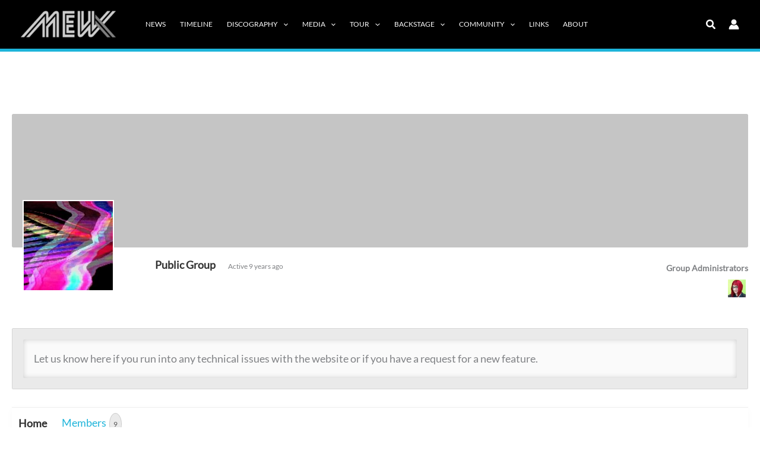

--- FILE ---
content_type: text/html; charset=UTF-8
request_url: https://www.mewx.info/groups/but-if-theres-a-glitch/
body_size: 42093
content:
<!DOCTYPE html>
<html lang="en-US">
<head>
<meta charset="UTF-8">
<meta name="viewport" content="width=device-width, initial-scale=1">
	<link rel="profile" href="https://gmpg.org/xfn/11"> 
	<title>Home &#8211; But If There’s A Glitch &#8211; MewX.info</title>
<link rel="preload" href="https://www.mewx.info/wp-content/astra-local-fonts/lato/S6uyw4BMUTPHjx4wXg.woff2" as="font" type="font/woff2" crossorigin><link rel="preload" href="https://www.mewx.info/wp-content/astra-local-fonts/merriweather/u-4n0qyriQwlOrhSvowK_l52xwNZWMf6.woff2" as="font" type="font/woff2" crossorigin><style>#frm_buddypress-edit-activity textarea { width: 100%; }</style><meta name='robots' content='max-image-preview:large' />
<link rel='dns-prefetch' href='//www.mewx.info' />
<link rel='dns-prefetch' href='//maxcdn.bootstrapcdn.com' />
<link rel="alternate" type="application/rss+xml" title="MewX.info &raquo; Feed" href="https://www.mewx.info/feed/" />
<link rel="alternate" type="application/rss+xml" title="MewX.info &raquo; Comments Feed" href="https://www.mewx.info/comments/feed/" />
<link rel="alternate" type="text/calendar" title="MewX.info &raquo; iCal Feed" href="https://www.mewx.info/events/?ical=1" />
<link rel="alternate" title="oEmbed (JSON)" type="application/json+oembed" href="https://www.mewx.info/wp-json/oembed/1.0/embed?url" />
<link rel="alternate" title="oEmbed (XML)" type="text/xml+oembed" href="https://www.mewx.info/wp-json/oembed/1.0/embed?url&#038;format=xml" />
<style id='wp-img-auto-sizes-contain-inline-css'>
img:is([sizes=auto i],[sizes^="auto," i]){contain-intrinsic-size:3000px 1500px}
/*# sourceURL=wp-img-auto-sizes-contain-inline-css */
</style>
<link rel='stylesheet' id='colorboxstyle-css' href='https://www.mewx.info/wp-content/plugins/link-library/colorbox/colorbox.css?ver=6.9' media='all' />
<link rel='stylesheet' id='astra-theme-css-css' href='https://www.mewx.info/wp-content/themes/astra/assets/css/minified/main.min.css?ver=4.11.14' media='all' />
<style id='astra-theme-css-inline-css'>
:root{--ast-post-nav-space:0;--ast-container-default-xlg-padding:3em;--ast-container-default-lg-padding:3em;--ast-container-default-slg-padding:2em;--ast-container-default-md-padding:3em;--ast-container-default-sm-padding:3em;--ast-container-default-xs-padding:2.4em;--ast-container-default-xxs-padding:1.8em;--ast-code-block-background:#ECEFF3;--ast-comment-inputs-background:#F9FAFB;--ast-normal-container-width:1400px;--ast-narrow-container-width:750px;--ast-blog-title-font-weight:normal;--ast-blog-meta-weight:inherit;--ast-global-color-primary:var(--ast-global-color-5);--ast-global-color-secondary:var(--ast-global-color-4);--ast-global-color-alternate-background:var(--ast-global-color-7);--ast-global-color-subtle-background:var(--ast-global-color-6);--ast-bg-style-guide:#F8FAFC;--ast-shadow-style-guide:0px 0px 4px 0 #00000057;--ast-global-dark-bg-style:#fff;--ast-global-dark-lfs:#fbfbfb;--ast-widget-bg-color:#fafafa;--ast-wc-container-head-bg-color:#fbfbfb;--ast-title-layout-bg:#eeeeee;--ast-search-border-color:#e7e7e7;--ast-lifter-hover-bg:#e6e6e6;--ast-gallery-block-color:#000;--srfm-color-input-label:var(--ast-global-color-2);}html{font-size:112.5%;}a{color:var(--ast-global-color-0);}a:hover,a:focus{color:var(--ast-global-color-1);}body,button,input,select,textarea,.ast-button,.ast-custom-button{font-family:'Lato',sans-serif;font-weight:400;font-size:18px;font-size:1rem;line-height:var(--ast-body-line-height,1.65em);}blockquote{color:var(--ast-global-color-3);}h1,h2,h3,h4,h5,h6,.entry-content :where(h1,h2,h3,h4,h5,h6),.site-title,.site-title a{font-family:'Merriweather',serif;font-weight:700;text-transform:capitalize;}.ast-site-identity .site-title a{color:var(--ast-global-color-2);}.site-title{font-size:26px;font-size:1.4444444444444rem;display:none;}header .custom-logo-link img{max-width:160px;width:160px;}.astra-logo-svg{width:160px;}.site-header .site-description{font-size:15px;font-size:0.83333333333333rem;display:none;}.entry-title{font-size:26px;font-size:1.4444444444444rem;}.archive .ast-article-post .ast-article-inner,.blog .ast-article-post .ast-article-inner,.archive .ast-article-post .ast-article-inner:hover,.blog .ast-article-post .ast-article-inner:hover{overflow:hidden;}h1,.entry-content :where(h1){font-size:40px;font-size:2.2222222222222rem;font-weight:700;font-family:'Merriweather',serif;line-height:1.4em;text-transform:capitalize;}h2,.entry-content :where(h2){font-size:32px;font-size:1.7777777777778rem;font-weight:700;font-family:'Merriweather',serif;line-height:1.3em;text-transform:capitalize;}h3,.entry-content :where(h3){font-size:26px;font-size:1.4444444444444rem;font-weight:700;font-family:'Merriweather',serif;line-height:1.3em;text-transform:capitalize;}h4,.entry-content :where(h4){font-size:24px;font-size:1.3333333333333rem;line-height:1.2em;font-weight:700;font-family:'Merriweather',serif;text-transform:capitalize;}h5,.entry-content :where(h5){font-size:20px;font-size:1.1111111111111rem;line-height:1.2em;font-weight:700;font-family:'Merriweather',serif;text-transform:capitalize;}h6,.entry-content :where(h6){font-size:16px;font-size:0.88888888888889rem;line-height:1.25em;font-weight:700;font-family:'Merriweather',serif;text-transform:capitalize;}::selection{background-color:var(--ast-global-color-0);color:#000000;}body,h1,h2,h3,h4,h5,h6,.entry-title a,.entry-content :where(h1,h2,h3,h4,h5,h6){color:var(--ast-global-color-3);}.tagcloud a:hover,.tagcloud a:focus,.tagcloud a.current-item{color:#000000;border-color:var(--ast-global-color-0);background-color:var(--ast-global-color-0);}input:focus,input[type="text"]:focus,input[type="email"]:focus,input[type="url"]:focus,input[type="password"]:focus,input[type="reset"]:focus,input[type="search"]:focus,textarea:focus{border-color:var(--ast-global-color-0);}input[type="radio"]:checked,input[type=reset],input[type="checkbox"]:checked,input[type="checkbox"]:hover:checked,input[type="checkbox"]:focus:checked,input[type=range]::-webkit-slider-thumb{border-color:var(--ast-global-color-0);background-color:var(--ast-global-color-0);box-shadow:none;}.site-footer a:hover + .post-count,.site-footer a:focus + .post-count{background:var(--ast-global-color-0);border-color:var(--ast-global-color-0);}.single .nav-links .nav-previous,.single .nav-links .nav-next{color:var(--ast-global-color-0);}.entry-meta,.entry-meta *{line-height:1.45;color:var(--ast-global-color-0);}.entry-meta a:not(.ast-button):hover,.entry-meta a:not(.ast-button):hover *,.entry-meta a:not(.ast-button):focus,.entry-meta a:not(.ast-button):focus *,.page-links > .page-link,.page-links .page-link:hover,.post-navigation a:hover{color:var(--ast-global-color-1);}#cat option,.secondary .calendar_wrap thead a,.secondary .calendar_wrap thead a:visited{color:var(--ast-global-color-0);}.secondary .calendar_wrap #today,.ast-progress-val span{background:var(--ast-global-color-0);}.secondary a:hover + .post-count,.secondary a:focus + .post-count{background:var(--ast-global-color-0);border-color:var(--ast-global-color-0);}.calendar_wrap #today > a{color:#000000;}.page-links .page-link,.single .post-navigation a{color:var(--ast-global-color-0);}.ast-search-menu-icon .search-form button.search-submit{padding:0 4px;}.ast-search-menu-icon form.search-form{padding-right:0;}.ast-search-menu-icon.slide-search input.search-field{width:0;}.ast-header-search .ast-search-menu-icon.ast-dropdown-active .search-form,.ast-header-search .ast-search-menu-icon.ast-dropdown-active .search-field:focus{transition:all 0.2s;}.search-form input.search-field:focus{outline:none;}.ast-archive-title{color:var(--ast-global-color-2);}.widget-title,.widget .wp-block-heading{font-size:25px;font-size:1.3888888888889rem;color:var(--ast-global-color-2);}.single .ast-author-details .author-title{color:var(--ast-global-color-1);}.ast-single-post .entry-content a,.ast-comment-content a:not(.ast-comment-edit-reply-wrap a){text-decoration:underline;}.ast-single-post .wp-block-button .wp-block-button__link,.ast-single-post .entry-content .uagb-tab a,.ast-single-post .entry-content .uagb-ifb-cta a,.ast-single-post .entry-content .wp-block-uagb-buttons a,.ast-single-post .entry-content .uabb-module-content a,.ast-single-post .entry-content .uagb-post-grid a,.ast-single-post .entry-content .uagb-timeline a,.ast-single-post .entry-content .uagb-toc__wrap a,.ast-single-post .entry-content .uagb-taxomony-box a,.entry-content .wp-block-latest-posts > li > a,.ast-single-post .entry-content .wp-block-file__button,a.ast-post-filter-single,.ast-single-post .wp-block-buttons .wp-block-button.is-style-outline .wp-block-button__link,.ast-single-post .ast-comment-content .comment-reply-link,.ast-single-post .ast-comment-content .comment-edit-link{text-decoration:none;}.ast-search-menu-icon.slide-search a:focus-visible:focus-visible,.astra-search-icon:focus-visible,#close:focus-visible,a:focus-visible,.ast-menu-toggle:focus-visible,.site .skip-link:focus-visible,.wp-block-loginout input:focus-visible,.wp-block-search.wp-block-search__button-inside .wp-block-search__inside-wrapper,.ast-header-navigation-arrow:focus-visible,.ast-orders-table__row .ast-orders-table__cell:focus-visible,a#ast-apply-coupon:focus-visible,#ast-apply-coupon:focus-visible,#close:focus-visible,.button.search-submit:focus-visible,#search_submit:focus,.normal-search:focus-visible,.ast-header-account-wrap:focus-visible,.astra-cart-drawer-close:focus,.ast-single-variation:focus,.ast-button:focus{outline-style:dotted;outline-color:inherit;outline-width:thin;}input:focus,input[type="text"]:focus,input[type="email"]:focus,input[type="url"]:focus,input[type="password"]:focus,input[type="reset"]:focus,input[type="search"]:focus,input[type="number"]:focus,textarea:focus,.wp-block-search__input:focus,[data-section="section-header-mobile-trigger"] .ast-button-wrap .ast-mobile-menu-trigger-minimal:focus,.ast-mobile-popup-drawer.active .menu-toggle-close:focus,#ast-scroll-top:focus,#coupon_code:focus,#ast-coupon-code:focus{border-style:dotted;border-color:inherit;border-width:thin;}input{outline:none;}.ast-logo-title-inline .site-logo-img{padding-right:1em;}.site-logo-img img{ transition:all 0.2s linear;}body .ast-oembed-container *{position:absolute;top:0;width:100%;height:100%;left:0;}body .wp-block-embed-pocket-casts .ast-oembed-container *{position:unset;}.ast-single-post-featured-section + article {margin-top: 2em;}.site-content .ast-single-post-featured-section img {width: 100%;overflow: hidden;object-fit: cover;}.ast-separate-container .site-content .ast-single-post-featured-section + article {margin-top: -80px;z-index: 9;position: relative;border-radius: 4px;}@media (min-width: 922px) {.ast-no-sidebar .site-content .ast-article-image-container--wide {margin-left: -120px;margin-right: -120px;max-width: unset;width: unset;}.ast-left-sidebar .site-content .ast-article-image-container--wide,.ast-right-sidebar .site-content .ast-article-image-container--wide {margin-left: -10px;margin-right: -10px;}.site-content .ast-article-image-container--full {margin-left: calc( -50vw + 50%);margin-right: calc( -50vw + 50%);max-width: 100vw;width: 100vw;}.ast-left-sidebar .site-content .ast-article-image-container--full,.ast-right-sidebar .site-content .ast-article-image-container--full {margin-left: -10px;margin-right: -10px;max-width: inherit;width: auto;}}.site > .ast-single-related-posts-container {margin-top: 0;}@media (min-width: 922px) {.ast-desktop .ast-container--narrow {max-width: var(--ast-narrow-container-width);margin: 0 auto;}}@media (max-width:921.9px){#ast-desktop-header{display:none;}}@media (min-width:922px){#ast-mobile-header{display:none;}}.wp-block-buttons.aligncenter{justify-content:center;}@media (max-width:921px){.ast-theme-transparent-header #primary,.ast-theme-transparent-header #secondary{padding:0;}}@media (max-width:921px){.ast-plain-container.ast-no-sidebar #primary{padding:0;}}.ast-plain-container.ast-no-sidebar #primary{margin-top:0;margin-bottom:0;}@media (min-width:1200px){.ast-plain-container.ast-no-sidebar #primary{margin-top:60px;margin-bottom:60px;}}.wp-block-button.is-style-outline .wp-block-button__link{border-color:var(--ast-global-color-0);border-top-width:0;border-right-width:0;border-bottom-width:0;border-left-width:0;}div.wp-block-button.is-style-outline > .wp-block-button__link:not(.has-text-color),div.wp-block-button.wp-block-button__link.is-style-outline:not(.has-text-color){color:var(--ast-global-color-0);}.wp-block-button.is-style-outline .wp-block-button__link:hover,.wp-block-buttons .wp-block-button.is-style-outline .wp-block-button__link:focus,.wp-block-buttons .wp-block-button.is-style-outline > .wp-block-button__link:not(.has-text-color):hover,.wp-block-buttons .wp-block-button.wp-block-button__link.is-style-outline:not(.has-text-color):hover{color:#ffffff;background-color:#45c6e6;border-color:#45c6e6;}.post-page-numbers.current .page-link,.ast-pagination .page-numbers.current{color:#000000;border-color:var(--ast-global-color-0);background-color:var(--ast-global-color-0);}.wp-block-button.is-style-outline .wp-block-button__link{border-top-width:0;border-right-width:0;border-bottom-width:0;border-left-width:0;}.wp-block-button.is-style-outline .wp-block-button__link.wp-element-button,.ast-outline-button{border-color:var(--ast-global-color-0);font-family:inherit;font-weight:500;font-size:16px;font-size:0.88888888888889rem;line-height:1em;}.wp-block-buttons .wp-block-button.is-style-outline > .wp-block-button__link:not(.has-text-color),.wp-block-buttons .wp-block-button.wp-block-button__link.is-style-outline:not(.has-text-color),.ast-outline-button{color:var(--ast-global-color-0);}.wp-block-button.is-style-outline .wp-block-button__link:hover,.wp-block-buttons .wp-block-button.is-style-outline .wp-block-button__link:focus,.wp-block-buttons .wp-block-button.is-style-outline > .wp-block-button__link:not(.has-text-color):hover,.wp-block-buttons .wp-block-button.wp-block-button__link.is-style-outline:not(.has-text-color):hover,.ast-outline-button:hover,.ast-outline-button:focus,.wp-block-uagb-buttons-child .uagb-buttons-repeater.ast-outline-button:hover,.wp-block-uagb-buttons-child .uagb-buttons-repeater.ast-outline-button:focus{color:#ffffff;background-color:#45c6e6;border-color:#45c6e6;}.wp-block-button .wp-block-button__link.wp-element-button.is-style-outline:not(.has-background),.wp-block-button.is-style-outline>.wp-block-button__link.wp-element-button:not(.has-background),.ast-outline-button{background-color:transparent;}.entry-content[data-ast-blocks-layout] > figure{margin-bottom:1em;}h1.widget-title{font-weight:700;}h2.widget-title{font-weight:700;}h3.widget-title{font-weight:700;}#page{display:flex;flex-direction:column;min-height:100vh;}.ast-404-layout-1 h1.page-title{color:var(--ast-global-color-2);}.single .post-navigation a{line-height:1em;height:inherit;}.error-404 .page-sub-title{font-size:1.5rem;font-weight:inherit;}.search .site-content .content-area .search-form{margin-bottom:0;}#page .site-content{flex-grow:1;}.widget{margin-bottom:1.25em;}#secondary li{line-height:1.5em;}#secondary .wp-block-group h2{margin-bottom:0.7em;}#secondary h2{font-size:1.7rem;}.ast-separate-container .ast-article-post,.ast-separate-container .ast-article-single,.ast-separate-container .comment-respond{padding:3em;}.ast-separate-container .ast-article-single .ast-article-single{padding:0;}.ast-article-single .wp-block-post-template-is-layout-grid{padding-left:0;}.ast-separate-container .comments-title,.ast-narrow-container .comments-title{padding:1.5em 2em;}.ast-page-builder-template .comment-form-textarea,.ast-comment-formwrap .ast-grid-common-col{padding:0;}.ast-comment-formwrap{padding:0;display:inline-flex;column-gap:20px;width:100%;margin-left:0;margin-right:0;}.comments-area textarea#comment:focus,.comments-area textarea#comment:active,.comments-area .ast-comment-formwrap input[type="text"]:focus,.comments-area .ast-comment-formwrap input[type="text"]:active {box-shadow:none;outline:none;}.archive.ast-page-builder-template .entry-header{margin-top:2em;}.ast-page-builder-template .ast-comment-formwrap{width:100%;}.entry-title{margin-bottom:0.5em;}.ast-archive-description p{font-size:inherit;font-weight:inherit;line-height:inherit;}.ast-separate-container .ast-comment-list li.depth-1,.hentry{margin-bottom:2em;}@media (min-width:921px){.ast-left-sidebar.ast-page-builder-template #secondary,.archive.ast-right-sidebar.ast-page-builder-template .site-main{padding-left:20px;padding-right:20px;}}@media (max-width:544px){.ast-comment-formwrap.ast-row{column-gap:10px;display:inline-block;}#ast-commentform .ast-grid-common-col{position:relative;width:100%;}}@media (min-width:1201px){.ast-separate-container .ast-article-post,.ast-separate-container .ast-article-single,.ast-separate-container .ast-author-box,.ast-separate-container .ast-404-layout-1,.ast-separate-container .no-results{padding:3em;}}@media (max-width:921px){.ast-left-sidebar #content > .ast-container{display:flex;flex-direction:column-reverse;width:100%;}}@media (min-width:922px){.ast-separate-container.ast-right-sidebar #primary,.ast-separate-container.ast-left-sidebar #primary{border:0;}.search-no-results.ast-separate-container #primary{margin-bottom:4em;}}.wp-block-button .wp-block-button__link{color:var(--ast-global-color-5);}.wp-block-button .wp-block-button__link:hover,.wp-block-button .wp-block-button__link:focus{color:#ffffff;background-color:#45c6e6;border-color:#45c6e6;}.wp-block-button .wp-block-button__link,.wp-block-search .wp-block-search__button,body .wp-block-file .wp-block-file__button{border-top-width:0;border-right-width:0;border-left-width:0;border-bottom-width:0;border-color:var(--ast-global-color-0);background-color:var(--ast-global-color-0);color:var(--ast-global-color-5);font-family:inherit;font-weight:500;line-height:1em;text-transform:uppercase;font-size:16px;font-size:0.88888888888889rem;border-top-left-radius:4px;border-top-right-radius:4px;border-bottom-right-radius:4px;border-bottom-left-radius:4px;padding-top:10px;padding-right:20px;padding-bottom:10px;padding-left:20px;}.menu-toggle,button,.ast-button,.ast-custom-button,.button,input#submit,input[type="button"],input[type="submit"],input[type="reset"],form[CLASS*="wp-block-search__"].wp-block-search .wp-block-search__inside-wrapper .wp-block-search__button,body .wp-block-file .wp-block-file__button,.search .search-submit{border-style:solid;border-top-width:0;border-right-width:0;border-left-width:0;border-bottom-width:0;color:var(--ast-global-color-5);border-color:var(--ast-global-color-0);background-color:var(--ast-global-color-0);padding-top:10px;padding-right:20px;padding-bottom:10px;padding-left:20px;font-family:inherit;font-weight:500;font-size:16px;font-size:0.88888888888889rem;line-height:1em;text-transform:uppercase;border-top-left-radius:4px;border-top-right-radius:4px;border-bottom-right-radius:4px;border-bottom-left-radius:4px;}button:focus,.menu-toggle:hover,button:hover,.ast-button:hover,.ast-custom-button:hover .button:hover,.ast-custom-button:hover ,input[type=reset]:hover,input[type=reset]:focus,input#submit:hover,input#submit:focus,input[type="button"]:hover,input[type="button"]:focus,input[type="submit"]:hover,input[type="submit"]:focus,form[CLASS*="wp-block-search__"].wp-block-search .wp-block-search__inside-wrapper .wp-block-search__button:hover,form[CLASS*="wp-block-search__"].wp-block-search .wp-block-search__inside-wrapper .wp-block-search__button:focus,body .wp-block-file .wp-block-file__button:hover,body .wp-block-file .wp-block-file__button:focus{color:#ffffff;background-color:#45c6e6;border-color:#45c6e6;}form[CLASS*="wp-block-search__"].wp-block-search .wp-block-search__inside-wrapper .wp-block-search__button.has-icon{padding-top:calc(10px - 3px);padding-right:calc(20px - 3px);padding-bottom:calc(10px - 3px);padding-left:calc(20px - 3px);}@media (max-width:921px){.ast-mobile-header-stack .main-header-bar .ast-search-menu-icon{display:inline-block;}.ast-header-break-point.ast-header-custom-item-outside .ast-mobile-header-stack .main-header-bar .ast-search-icon{margin:0;}.ast-comment-avatar-wrap img{max-width:2.5em;}.ast-comment-meta{padding:0 1.8888em 1.3333em;}.ast-separate-container .ast-comment-list li.depth-1{padding:1.5em 2.14em;}.ast-separate-container .comment-respond{padding:2em 2.14em;}}@media (min-width:544px){.ast-container{max-width:100%;}}@media (max-width:544px){.ast-separate-container .ast-article-post,.ast-separate-container .ast-article-single,.ast-separate-container .comments-title,.ast-separate-container .ast-archive-description{padding:1.5em 1em;}.ast-separate-container #content .ast-container{padding-left:0.54em;padding-right:0.54em;}.ast-separate-container .ast-comment-list .bypostauthor{padding:.5em;}.ast-search-menu-icon.ast-dropdown-active .search-field{width:170px;}} #ast-mobile-header .ast-site-header-cart-li a{pointer-events:none;}.ast-separate-container{background-color:var(--ast-global-color-4);background-image:none;}@media (max-width:921px){.site-title{display:none;}.site-header .site-description{display:none;}h1,.entry-content :where(h1){font-size:30px;}h2,.entry-content :where(h2){font-size:25px;}h3,.entry-content :where(h3){font-size:20px;}}@media (max-width:544px){.site-title{display:none;}.site-header .site-description{display:none;}h1,.entry-content :where(h1){font-size:30px;}h2,.entry-content :where(h2){font-size:25px;}h3,.entry-content :where(h3){font-size:20px;}}@media (max-width:921px){html{font-size:102.6%;}}@media (max-width:544px){html{font-size:102.6%;}}@media (min-width:922px){.ast-container{max-width:1440px;}}@media (min-width:922px){.site-content .ast-container{display:flex;}}@media (max-width:921px){.site-content .ast-container{flex-direction:column;}}@media (min-width:922px){.main-header-menu .sub-menu .menu-item.ast-left-align-sub-menu:hover > .sub-menu,.main-header-menu .sub-menu .menu-item.ast-left-align-sub-menu.focus > .sub-menu{margin-left:-0px;}}.entry-content li > p{margin-bottom:0;}.site .comments-area{padding-bottom:3em;}.wp-block-file {display: flex;align-items: center;flex-wrap: wrap;justify-content: space-between;}.wp-block-pullquote {border: none;}.wp-block-pullquote blockquote::before {content: "\201D";font-family: "Helvetica",sans-serif;display: flex;transform: rotate( 180deg );font-size: 6rem;font-style: normal;line-height: 1;font-weight: bold;align-items: center;justify-content: center;}.has-text-align-right > blockquote::before {justify-content: flex-start;}.has-text-align-left > blockquote::before {justify-content: flex-end;}figure.wp-block-pullquote.is-style-solid-color blockquote {max-width: 100%;text-align: inherit;}:root {--wp--custom--ast-default-block-top-padding: 3em;--wp--custom--ast-default-block-right-padding: 3em;--wp--custom--ast-default-block-bottom-padding: 3em;--wp--custom--ast-default-block-left-padding: 3em;--wp--custom--ast-container-width: 1400px;--wp--custom--ast-content-width-size: 1400px;--wp--custom--ast-wide-width-size: calc(1400px + var(--wp--custom--ast-default-block-left-padding) + var(--wp--custom--ast-default-block-right-padding));}.ast-narrow-container {--wp--custom--ast-content-width-size: 750px;--wp--custom--ast-wide-width-size: 750px;}@media(max-width: 921px) {:root {--wp--custom--ast-default-block-top-padding: 3em;--wp--custom--ast-default-block-right-padding: 2em;--wp--custom--ast-default-block-bottom-padding: 3em;--wp--custom--ast-default-block-left-padding: 2em;}}@media(max-width: 544px) {:root {--wp--custom--ast-default-block-top-padding: 3em;--wp--custom--ast-default-block-right-padding: 1.5em;--wp--custom--ast-default-block-bottom-padding: 3em;--wp--custom--ast-default-block-left-padding: 1.5em;}}.entry-content > .wp-block-group,.entry-content > .wp-block-cover,.entry-content > .wp-block-columns {padding-top: var(--wp--custom--ast-default-block-top-padding);padding-right: var(--wp--custom--ast-default-block-right-padding);padding-bottom: var(--wp--custom--ast-default-block-bottom-padding);padding-left: var(--wp--custom--ast-default-block-left-padding);}.ast-plain-container.ast-no-sidebar .entry-content > .alignfull,.ast-page-builder-template .ast-no-sidebar .entry-content > .alignfull {margin-left: calc( -50vw + 50%);margin-right: calc( -50vw + 50%);max-width: 100vw;width: 100vw;}.ast-plain-container.ast-no-sidebar .entry-content .alignfull .alignfull,.ast-page-builder-template.ast-no-sidebar .entry-content .alignfull .alignfull,.ast-plain-container.ast-no-sidebar .entry-content .alignfull .alignwide,.ast-page-builder-template.ast-no-sidebar .entry-content .alignfull .alignwide,.ast-plain-container.ast-no-sidebar .entry-content .alignwide .alignfull,.ast-page-builder-template.ast-no-sidebar .entry-content .alignwide .alignfull,.ast-plain-container.ast-no-sidebar .entry-content .alignwide .alignwide,.ast-page-builder-template.ast-no-sidebar .entry-content .alignwide .alignwide,.ast-plain-container.ast-no-sidebar .entry-content .wp-block-column .alignfull,.ast-page-builder-template.ast-no-sidebar .entry-content .wp-block-column .alignfull,.ast-plain-container.ast-no-sidebar .entry-content .wp-block-column .alignwide,.ast-page-builder-template.ast-no-sidebar .entry-content .wp-block-column .alignwide {margin-left: auto;margin-right: auto;width: 100%;}[data-ast-blocks-layout] .wp-block-separator:not(.is-style-dots) {height: 0;}[data-ast-blocks-layout] .wp-block-separator {margin: 20px auto;}[data-ast-blocks-layout] .wp-block-separator:not(.is-style-wide):not(.is-style-dots) {max-width: 100px;}[data-ast-blocks-layout] .wp-block-separator.has-background {padding: 0;}.entry-content[data-ast-blocks-layout] > * {max-width: var(--wp--custom--ast-content-width-size);margin-left: auto;margin-right: auto;}.entry-content[data-ast-blocks-layout] > .alignwide {max-width: var(--wp--custom--ast-wide-width-size);}.entry-content[data-ast-blocks-layout] .alignfull {max-width: none;}.entry-content .wp-block-columns {margin-bottom: 0;}blockquote {margin: 1.5em;border-color: rgba(0,0,0,0.05);}.wp-block-quote:not(.has-text-align-right):not(.has-text-align-center) {border-left: 5px solid rgba(0,0,0,0.05);}.has-text-align-right > blockquote,blockquote.has-text-align-right {border-right: 5px solid rgba(0,0,0,0.05);}.has-text-align-left > blockquote,blockquote.has-text-align-left {border-left: 5px solid rgba(0,0,0,0.05);}.wp-block-site-tagline,.wp-block-latest-posts .read-more {margin-top: 15px;}.wp-block-loginout p label {display: block;}.wp-block-loginout p:not(.login-remember):not(.login-submit) input {width: 100%;}.wp-block-loginout input:focus {border-color: transparent;}.wp-block-loginout input:focus {outline: thin dotted;}.entry-content .wp-block-media-text .wp-block-media-text__content {padding: 0 0 0 8%;}.entry-content .wp-block-media-text.has-media-on-the-right .wp-block-media-text__content {padding: 0 8% 0 0;}.entry-content .wp-block-media-text.has-background .wp-block-media-text__content {padding: 8%;}.entry-content .wp-block-cover:not([class*="background-color"]):not(.has-text-color.has-link-color) .wp-block-cover__inner-container,.entry-content .wp-block-cover:not([class*="background-color"]) .wp-block-cover-image-text,.entry-content .wp-block-cover:not([class*="background-color"]) .wp-block-cover-text,.entry-content .wp-block-cover-image:not([class*="background-color"]) .wp-block-cover__inner-container,.entry-content .wp-block-cover-image:not([class*="background-color"]) .wp-block-cover-image-text,.entry-content .wp-block-cover-image:not([class*="background-color"]) .wp-block-cover-text {color: var(--ast-global-color-primary,var(--ast-global-color-5));}.wp-block-loginout .login-remember input {width: 1.1rem;height: 1.1rem;margin: 0 5px 4px 0;vertical-align: middle;}.wp-block-latest-posts > li > *:first-child,.wp-block-latest-posts:not(.is-grid) > li:first-child {margin-top: 0;}.entry-content > .wp-block-buttons,.entry-content > .wp-block-uagb-buttons {margin-bottom: 1.5em;}.wp-block-search__inside-wrapper .wp-block-search__input {padding: 0 10px;color: var(--ast-global-color-3);background: var(--ast-global-color-primary,var(--ast-global-color-5));border-color: var(--ast-border-color);}.wp-block-latest-posts .read-more {margin-bottom: 1.5em;}.wp-block-search__no-button .wp-block-search__inside-wrapper .wp-block-search__input {padding-top: 5px;padding-bottom: 5px;}.wp-block-latest-posts .wp-block-latest-posts__post-date,.wp-block-latest-posts .wp-block-latest-posts__post-author {font-size: 1rem;}.wp-block-latest-posts > li > *,.wp-block-latest-posts:not(.is-grid) > li {margin-top: 12px;margin-bottom: 12px;}.ast-page-builder-template .entry-content[data-ast-blocks-layout] > .alignwide:where(:not(.uagb-is-root-container):not(.spectra-is-root-container)) > * {max-width: var(--wp--custom--ast-wide-width-size);}.ast-page-builder-template .entry-content[data-ast-blocks-layout] > .inherit-container-width > *,.ast-page-builder-template .entry-content[data-ast-blocks-layout] > *:not(.wp-block-group):where(:not(.uagb-is-root-container):not(.spectra-is-root-container)) > *,.entry-content[data-ast-blocks-layout] > .wp-block-cover .wp-block-cover__inner-container {max-width: var(--wp--custom--ast-content-width-size) ;margin-left: auto;margin-right: auto;}.ast-page-builder-template .entry-content[data-ast-blocks-layout] > *,.ast-page-builder-template .entry-content[data-ast-blocks-layout] > .alignfull:where(:not(.wp-block-group):not(.uagb-is-root-container):not(.spectra-is-root-container)) > * {max-width: none;}.entry-content[data-ast-blocks-layout] .wp-block-cover:not(.alignleft):not(.alignright) {width: auto;}@media(max-width: 1200px) {.ast-separate-container .entry-content > .alignfull,.ast-separate-container .entry-content[data-ast-blocks-layout] > .alignwide,.ast-plain-container .entry-content[data-ast-blocks-layout] > .alignwide,.ast-plain-container .entry-content .alignfull {margin-left: calc(-1 * min(var(--ast-container-default-xlg-padding),20px)) ;margin-right: calc(-1 * min(var(--ast-container-default-xlg-padding),20px));}}@media(min-width: 1201px) {.ast-separate-container .entry-content > .alignfull {margin-left: calc(-1 * var(--ast-container-default-xlg-padding) );margin-right: calc(-1 * var(--ast-container-default-xlg-padding) );}.ast-separate-container .entry-content[data-ast-blocks-layout] > .alignwide,.ast-plain-container .entry-content[data-ast-blocks-layout] > .alignwide {margin-left: calc(-1 * var(--wp--custom--ast-default-block-left-padding) );margin-right: calc(-1 * var(--wp--custom--ast-default-block-right-padding) );}}@media(min-width: 921px) {.ast-separate-container .entry-content .wp-block-group.alignwide:not(.inherit-container-width) > :where(:not(.alignleft):not(.alignright)),.ast-plain-container .entry-content .wp-block-group.alignwide:not(.inherit-container-width) > :where(:not(.alignleft):not(.alignright)) {max-width: calc( var(--wp--custom--ast-content-width-size) + 80px );}.ast-plain-container.ast-right-sidebar .entry-content[data-ast-blocks-layout] .alignfull,.ast-plain-container.ast-left-sidebar .entry-content[data-ast-blocks-layout] .alignfull {margin-left: -60px;margin-right: -60px;}}@media(min-width: 544px) {.entry-content > .alignleft {margin-right: 20px;}.entry-content > .alignright {margin-left: 20px;}}@media (max-width:544px){.wp-block-columns .wp-block-column:not(:last-child){margin-bottom:20px;}.wp-block-latest-posts{margin:0;}}@media( max-width: 600px ) {.entry-content .wp-block-media-text .wp-block-media-text__content,.entry-content .wp-block-media-text.has-media-on-the-right .wp-block-media-text__content {padding: 8% 0 0;}.entry-content .wp-block-media-text.has-background .wp-block-media-text__content {padding: 8%;}}.ast-page-builder-template .entry-header {padding-left: 0;}.ast-narrow-container .site-content .wp-block-uagb-image--align-full .wp-block-uagb-image__figure {max-width: 100%;margin-left: auto;margin-right: auto;}.entry-content ul,.entry-content ol {padding: revert;margin: revert;}:root .has-ast-global-color-0-color{color:var(--ast-global-color-0);}:root .has-ast-global-color-0-background-color{background-color:var(--ast-global-color-0);}:root .wp-block-button .has-ast-global-color-0-color{color:var(--ast-global-color-0);}:root .wp-block-button .has-ast-global-color-0-background-color{background-color:var(--ast-global-color-0);}:root .has-ast-global-color-1-color{color:var(--ast-global-color-1);}:root .has-ast-global-color-1-background-color{background-color:var(--ast-global-color-1);}:root .wp-block-button .has-ast-global-color-1-color{color:var(--ast-global-color-1);}:root .wp-block-button .has-ast-global-color-1-background-color{background-color:var(--ast-global-color-1);}:root .has-ast-global-color-2-color{color:var(--ast-global-color-2);}:root .has-ast-global-color-2-background-color{background-color:var(--ast-global-color-2);}:root .wp-block-button .has-ast-global-color-2-color{color:var(--ast-global-color-2);}:root .wp-block-button .has-ast-global-color-2-background-color{background-color:var(--ast-global-color-2);}:root .has-ast-global-color-3-color{color:var(--ast-global-color-3);}:root .has-ast-global-color-3-background-color{background-color:var(--ast-global-color-3);}:root .wp-block-button .has-ast-global-color-3-color{color:var(--ast-global-color-3);}:root .wp-block-button .has-ast-global-color-3-background-color{background-color:var(--ast-global-color-3);}:root .has-ast-global-color-4-color{color:var(--ast-global-color-4);}:root .has-ast-global-color-4-background-color{background-color:var(--ast-global-color-4);}:root .wp-block-button .has-ast-global-color-4-color{color:var(--ast-global-color-4);}:root .wp-block-button .has-ast-global-color-4-background-color{background-color:var(--ast-global-color-4);}:root .has-ast-global-color-5-color{color:var(--ast-global-color-5);}:root .has-ast-global-color-5-background-color{background-color:var(--ast-global-color-5);}:root .wp-block-button .has-ast-global-color-5-color{color:var(--ast-global-color-5);}:root .wp-block-button .has-ast-global-color-5-background-color{background-color:var(--ast-global-color-5);}:root .has-ast-global-color-6-color{color:var(--ast-global-color-6);}:root .has-ast-global-color-6-background-color{background-color:var(--ast-global-color-6);}:root .wp-block-button .has-ast-global-color-6-color{color:var(--ast-global-color-6);}:root .wp-block-button .has-ast-global-color-6-background-color{background-color:var(--ast-global-color-6);}:root .has-ast-global-color-7-color{color:var(--ast-global-color-7);}:root .has-ast-global-color-7-background-color{background-color:var(--ast-global-color-7);}:root .wp-block-button .has-ast-global-color-7-color{color:var(--ast-global-color-7);}:root .wp-block-button .has-ast-global-color-7-background-color{background-color:var(--ast-global-color-7);}:root .has-ast-global-color-8-color{color:var(--ast-global-color-8);}:root .has-ast-global-color-8-background-color{background-color:var(--ast-global-color-8);}:root .wp-block-button .has-ast-global-color-8-color{color:var(--ast-global-color-8);}:root .wp-block-button .has-ast-global-color-8-background-color{background-color:var(--ast-global-color-8);}:root{--ast-global-color-0:#1db4da;--ast-global-color-1:#045cb4;--ast-global-color-2:#000000;--ast-global-color-3:#000000;--ast-global-color-4:#f9fafb;--ast-global-color-5:#FFFFFF;--ast-global-color-6:#e2e8f0;--ast-global-color-7:#cbd5e1;--ast-global-color-8:#94a3b8;}:root {--ast-border-color : var(--ast-global-color-6);}.ast-archive-entry-banner {-js-display: flex;display: flex;flex-direction: column;justify-content: center;text-align: center;position: relative;background: var(--ast-title-layout-bg);}.ast-archive-entry-banner[data-banner-width-type="custom"] {margin: 0 auto;width: 100%;}.ast-archive-entry-banner[data-banner-layout="layout-1"] {background: inherit;padding: 20px 0;text-align: left;}body.archive .ast-archive-description{max-width:1400px;width:100%;text-align:left;padding-top:3em;padding-right:3em;padding-bottom:3em;padding-left:3em;}body.archive .ast-archive-description .ast-archive-title,body.archive .ast-archive-description .ast-archive-title *{font-weight:600;font-size:32px;font-size:1.7777777777778rem;}body.archive .ast-archive-description > *:not(:last-child){margin-bottom:10px;}@media (max-width:921px){body.archive .ast-archive-description{text-align:left;}}@media (max-width:544px){body.archive .ast-archive-description{text-align:left;}}.ast-breadcrumbs .trail-browse,.ast-breadcrumbs .trail-items,.ast-breadcrumbs .trail-items li{display:inline-block;margin:0;padding:0;border:none;background:inherit;text-indent:0;text-decoration:none;}.ast-breadcrumbs .trail-browse{font-size:inherit;font-style:inherit;font-weight:inherit;color:inherit;}.ast-breadcrumbs .trail-items{list-style:none;}.trail-items li::after{padding:0 0.3em;content:"\00bb";}.trail-items li:last-of-type::after{display:none;}h1,h2,h3,h4,h5,h6,.entry-content :where(h1,h2,h3,h4,h5,h6){color:var(--ast-global-color-2);}.entry-title a{color:var(--ast-global-color-2);}@media (max-width:921px){.ast-builder-grid-row-container.ast-builder-grid-row-tablet-3-firstrow .ast-builder-grid-row > *:first-child,.ast-builder-grid-row-container.ast-builder-grid-row-tablet-3-lastrow .ast-builder-grid-row > *:last-child{grid-column:1 / -1;}}@media (max-width:544px){.ast-builder-grid-row-container.ast-builder-grid-row-mobile-3-firstrow .ast-builder-grid-row > *:first-child,.ast-builder-grid-row-container.ast-builder-grid-row-mobile-3-lastrow .ast-builder-grid-row > *:last-child{grid-column:1 / -1;}}.ast-builder-layout-element .ast-site-identity{margin-top:0px;margin-bottom:0px;margin-left:0px;margin-right:0px;}.ast-builder-layout-element[data-section="title_tagline"]{display:flex;}@media (max-width:921px){.ast-header-break-point .ast-builder-layout-element[data-section="title_tagline"]{display:flex;}}@media (max-width:544px){.ast-header-break-point .ast-builder-layout-element[data-section="title_tagline"]{display:flex;}}.ast-builder-menu-1{font-family:inherit;font-weight:inherit;text-transform:uppercase;}.ast-builder-menu-1 .menu-item > .menu-link{font-size:12px;font-size:0.66666666666667rem;color:var(--ast-global-color-5);letter-spacing:0;}.ast-builder-menu-1 .menu-item > .ast-menu-toggle{color:var(--ast-global-color-5);}.ast-builder-menu-1 .menu-item:hover > .menu-link,.ast-builder-menu-1 .inline-on-mobile .menu-item:hover > .ast-menu-toggle{color:var(--ast-global-color-5);background:var(--ast-global-color-0);}.ast-builder-menu-1 .menu-item:hover > .ast-menu-toggle{color:var(--ast-global-color-5);}.ast-builder-menu-1 .menu-item.current-menu-item > .menu-link,.ast-builder-menu-1 .inline-on-mobile .menu-item.current-menu-item > .ast-menu-toggle,.ast-builder-menu-1 .current-menu-ancestor > .menu-link{color:var(--ast-global-color-5);}.ast-builder-menu-1 .menu-item.current-menu-item > .ast-menu-toggle{color:var(--ast-global-color-5);}.ast-builder-menu-1 .sub-menu,.ast-builder-menu-1 .inline-on-mobile .sub-menu{border-top-width:0;border-bottom-width:0;border-right-width:0;border-left-width:0;border-color:var(--ast-global-color-0);border-style:solid;}.ast-builder-menu-1 .sub-menu .sub-menu{top:0px;}.ast-builder-menu-1 .main-header-menu > .menu-item > .sub-menu,.ast-builder-menu-1 .main-header-menu > .menu-item > .astra-full-megamenu-wrapper{margin-top:0;}.ast-desktop .ast-builder-menu-1 .main-header-menu > .menu-item > .sub-menu:before,.ast-desktop .ast-builder-menu-1 .main-header-menu > .menu-item > .astra-full-megamenu-wrapper:before{height:calc( 0px + 0px + 5px );}.ast-builder-menu-1 .main-header-menu,.ast-builder-menu-1 .main-header-menu .sub-menu{background-color:#000000;background-image:none;}.ast-desktop .ast-builder-menu-1 .menu-item .sub-menu .menu-link{border-style:none;}@media (max-width:921px){.ast-header-break-point .ast-builder-menu-1 .menu-item.menu-item-has-children > .ast-menu-toggle{top:0;}.ast-builder-menu-1 .inline-on-mobile .menu-item.menu-item-has-children > .ast-menu-toggle{right:-15px;}.ast-builder-menu-1 .menu-item-has-children > .menu-link:after{content:unset;}.ast-builder-menu-1 .main-header-menu > .menu-item > .sub-menu,.ast-builder-menu-1 .main-header-menu > .menu-item > .astra-full-megamenu-wrapper{margin-top:0;}}@media (max-width:544px){.ast-header-break-point .ast-builder-menu-1 .menu-item.menu-item-has-children > .ast-menu-toggle{top:0;}.ast-builder-menu-1 .main-header-menu > .menu-item > .sub-menu,.ast-builder-menu-1 .main-header-menu > .menu-item > .astra-full-megamenu-wrapper{margin-top:0;}}.ast-builder-menu-1{display:flex;}@media (max-width:921px){.ast-header-break-point .ast-builder-menu-1{display:flex;}}@media (max-width:544px){.ast-header-break-point .ast-builder-menu-1{display:flex;}}.main-header-bar .main-header-bar-navigation .ast-search-icon {display: block;z-index: 4;position: relative;}.ast-search-icon .ast-icon {z-index: 4;}.ast-search-icon {z-index: 4;position: relative;line-height: normal;}.main-header-bar .ast-search-menu-icon .search-form {background-color: #ffffff;}.ast-search-menu-icon.ast-dropdown-active.slide-search .search-form {visibility: visible;opacity: 1;}.ast-search-menu-icon .search-form {border: 1px solid var(--ast-search-border-color);line-height: normal;padding: 0 3em 0 0;border-radius: 2px;display: inline-block;-webkit-backface-visibility: hidden;backface-visibility: hidden;position: relative;color: inherit;background-color: #fff;}.ast-search-menu-icon .astra-search-icon {-js-display: flex;display: flex;line-height: normal;}.ast-search-menu-icon .astra-search-icon:focus {outline: none;}.ast-search-menu-icon .search-field {border: none;background-color: transparent;transition: all .3s;border-radius: inherit;color: inherit;font-size: inherit;width: 0;color: #757575;}.ast-search-menu-icon .search-submit {display: none;background: none;border: none;font-size: 1.3em;color: #757575;}.ast-search-menu-icon.ast-dropdown-active {visibility: visible;opacity: 1;position: relative;}.ast-search-menu-icon.ast-dropdown-active .search-field,.ast-dropdown-active.ast-search-menu-icon.slide-search input.search-field {width: 235px;}.ast-header-search .ast-search-menu-icon.slide-search .search-form,.ast-header-search .ast-search-menu-icon.ast-inline-search .search-form {-js-display: flex;display: flex;align-items: center;}.ast-search-menu-icon.ast-inline-search .search-field {width : 100%;padding : 0.60em;padding-right : 5.5em;transition: all 0.2s;}.site-header-section-left .ast-search-menu-icon.slide-search .search-form {padding-left: 2em;padding-right: unset;left: -1em;right: unset;}.site-header-section-left .ast-search-menu-icon.slide-search .search-form .search-field {margin-right: unset;}.ast-search-menu-icon.slide-search .search-form {-webkit-backface-visibility: visible;backface-visibility: visible;visibility: hidden;opacity: 0;transition: all .2s;position: absolute;z-index: 3;right: -1em;top: 50%;transform: translateY(-50%);}.ast-header-search .ast-search-menu-icon .search-form .search-field:-ms-input-placeholder,.ast-header-search .ast-search-menu-icon .search-form .search-field:-ms-input-placeholder{opacity:0.5;}.ast-header-search .ast-search-menu-icon.slide-search .search-form,.ast-header-search .ast-search-menu-icon.ast-inline-search .search-form{-js-display:flex;display:flex;align-items:center;}.ast-builder-layout-element.ast-header-search{height:auto;}.ast-header-search .astra-search-icon{color:var(--ast-global-color-5);font-size:18px;}.ast-header-search .search-field::placeholder,.ast-header-search .ast-icon{color:var(--ast-global-color-5);}@media (max-width:921px){.ast-header-search .astra-search-icon{font-size:18px;}}@media (max-width:544px){.ast-header-search .astra-search-icon{font-size:18px;}}.ast-header-search{display:flex;}@media (max-width:921px){.ast-header-break-point .ast-header-search{display:flex;}}@media (max-width:544px){.ast-header-break-point .ast-header-search{display:flex;}}.ast-header-account-type-icon{-js-display:inline-flex;display:inline-flex;align-self:center;vertical-align:middle;}.ast-header-account-type-avatar .avatar{display:inline;border-radius:100%;max-width:100%;}.as.site-header-focus-item.ast-header-account:hover > .customize-partial-edit-shortcut{opacity:0;}.site-header-focus-item.ast-header-account:hover > * > .customize-partial-edit-shortcut{opacity:1;}.ast-header-account-wrap .ast-header-account-type-icon .ahfb-svg-iconset svg path:not( .ast-hf-account-unfill ),.ast-header-account-wrap .ast-header-account-type-icon .ahfb-svg-iconset svg circle{fill:var(--ast-global-color-5);}.ast-mobile-popup-content .ast-header-account-wrap .ast-header-account-type-icon .ahfb-svg-iconset svg path:not( .ast-hf-account-unfill ),.ast-mobile-popup-content .ast-header-account-wrap .ast-header-account-type-icon .ahfb-svg-iconset svg circle{fill:var(--ast-global-color-5);}.ast-header-account-wrap .ast-header-account-type-icon .ahfb-svg-iconset svg{height:18px;width:18px;}.ast-header-account-wrap .ast-header-account-type-avatar .avatar{width:40px;}@media (max-width:921px){.ast-header-account-wrap .ast-header-account-type-icon .ahfb-svg-iconset svg{height:18px;width:18px;}.ast-header-account-wrap .ast-header-account-type-avatar .avatar{width:20px;}}@media (max-width:544px){.ast-header-account-wrap .ast-header-account-type-icon .ahfb-svg-iconset svg{height:18px;width:18px;}.ast-header-account-wrap .ast-header-account-type-avatar .avatar{width:20px;}}.ast-header-account-wrap{display:flex;}@media (max-width:921px){.ast-header-break-point .ast-header-account-wrap{display:flex;}}@media (max-width:544px){.ast-header-break-point .ast-header-account-wrap{display:flex;}}.site-below-footer-wrap{padding-top:20px;padding-bottom:20px;}.site-below-footer-wrap[data-section="section-below-footer-builder"]{background-color:#242424;background-image:none;min-height:80px;border-style:solid;border-width:0px;border-top-width:1px;border-top-color:var(--ast-global-color-subtle-background,--ast-global-color-6);}.site-below-footer-wrap[data-section="section-below-footer-builder"] .ast-builder-grid-row{max-width:100%;padding-left:35px;padding-right:35px;}.site-below-footer-wrap[data-section="section-below-footer-builder"] .ast-builder-grid-row,.site-below-footer-wrap[data-section="section-below-footer-builder"] .site-footer-section{align-items:flex-start;}.site-below-footer-wrap[data-section="section-below-footer-builder"].ast-footer-row-inline .site-footer-section{display:flex;margin-bottom:0;}.ast-builder-grid-row-2-lheavy .ast-builder-grid-row{grid-template-columns:2fr 1fr;}@media (max-width:921px){.site-below-footer-wrap[data-section="section-below-footer-builder"].ast-footer-row-tablet-inline .site-footer-section{display:flex;margin-bottom:0;}.site-below-footer-wrap[data-section="section-below-footer-builder"].ast-footer-row-tablet-stack .site-footer-section{display:block;margin-bottom:10px;}.ast-builder-grid-row-container.ast-builder-grid-row-tablet-2-equal .ast-builder-grid-row{grid-template-columns:repeat( 2,1fr );}}@media (max-width:544px){.site-below-footer-wrap[data-section="section-below-footer-builder"].ast-footer-row-mobile-inline .site-footer-section{display:flex;margin-bottom:0;}.site-below-footer-wrap[data-section="section-below-footer-builder"].ast-footer-row-mobile-stack .site-footer-section{display:block;margin-bottom:10px;}.ast-builder-grid-row-container.ast-builder-grid-row-mobile-full .ast-builder-grid-row{grid-template-columns:1fr;}}.site-below-footer-wrap[data-section="section-below-footer-builder"]{display:grid;}@media (max-width:921px){.ast-header-break-point .site-below-footer-wrap[data-section="section-below-footer-builder"]{display:grid;}}@media (max-width:544px){.ast-header-break-point .site-below-footer-wrap[data-section="section-below-footer-builder"]{display:grid;}}.ast-footer-copyright{text-align:center;}.ast-footer-copyright.site-footer-focus-item {color:var(--ast-global-color-4);}@media (max-width:921px){.ast-footer-copyright{text-align:center;}}@media (max-width:544px){.ast-footer-copyright{text-align:center;}}.ast-footer-copyright.site-footer-focus-item {font-size:12px;font-size:0.66666666666667rem;}.ast-footer-copyright.ast-builder-layout-element{display:flex;}@media (max-width:921px){.ast-header-break-point .ast-footer-copyright.ast-builder-layout-element{display:flex;}}@media (max-width:544px){.ast-header-break-point .ast-footer-copyright.ast-builder-layout-element{display:flex;}}.ast-social-stack-desktop .ast-builder-social-element,.ast-social-stack-tablet .ast-builder-social-element,.ast-social-stack-mobile .ast-builder-social-element {margin-top: 6px;margin-bottom: 6px;}.social-show-label-true .ast-builder-social-element {width: auto;padding: 0 0.4em;}[data-section^="section-fb-social-icons-"] .footer-social-inner-wrap {text-align: center;}.ast-footer-social-wrap {width: 100%;}.ast-footer-social-wrap .ast-builder-social-element:first-child {margin-left: 0;}.ast-footer-social-wrap .ast-builder-social-element:last-child {margin-right: 0;}.ast-header-social-wrap .ast-builder-social-element:first-child {margin-left: 0;}.ast-header-social-wrap .ast-builder-social-element:last-child {margin-right: 0;}.ast-builder-social-element {line-height: 1;color: var(--ast-global-color-2);background: transparent;vertical-align: middle;transition: all 0.01s;margin-left: 6px;margin-right: 6px;justify-content: center;align-items: center;}.ast-builder-social-element .social-item-label {padding-left: 6px;}.ast-footer-social-1-wrap .ast-builder-social-element,.ast-footer-social-1-wrap .social-show-label-true .ast-builder-social-element{margin-left:10px;margin-right:10px;}.ast-footer-social-1-wrap .ast-builder-social-element svg{width:30px;height:30px;}.ast-footer-social-1-wrap .ast-social-color-type-custom svg{fill:var(--ast-global-color-5);}.ast-footer-social-1-wrap .ast-social-color-type-custom .ast-builder-social-element:hover{color:var(--ast-global-color-0);}.ast-footer-social-1-wrap .ast-social-color-type-custom .ast-builder-social-element:hover svg{fill:var(--ast-global-color-0);}.ast-footer-social-1-wrap .ast-social-color-type-custom .social-item-label{color:var(--ast-global-color-5);}.ast-footer-social-1-wrap .ast-builder-social-element:hover .social-item-label{color:var(--ast-global-color-0);}[data-section="section-fb-social-icons-1"] .footer-social-inner-wrap{text-align:center;}@media (max-width:921px){[data-section="section-fb-social-icons-1"] .footer-social-inner-wrap{text-align:center;}}@media (max-width:544px){[data-section="section-fb-social-icons-1"] .footer-social-inner-wrap{text-align:center;}}.ast-builder-layout-element[data-section="section-fb-social-icons-1"]{display:flex;}@media (max-width:921px){.ast-header-break-point .ast-builder-layout-element[data-section="section-fb-social-icons-1"]{display:flex;}}@media (max-width:544px){.ast-header-break-point .ast-builder-layout-element[data-section="section-fb-social-icons-1"]{display:flex;}}.site-primary-footer-wrap{padding-top:45px;padding-bottom:45px;}.site-primary-footer-wrap[data-section="section-primary-footer-builder"]{background-color:#f9f9f9;border-style:solid;border-width:0px;border-top-width:1px;border-top-color:var( --ast-global-color-subtle-background,--ast-global-color-7 );}.site-primary-footer-wrap[data-section="section-primary-footer-builder"] .ast-builder-grid-row{max-width:1400px;margin-left:auto;margin-right:auto;}.site-primary-footer-wrap[data-section="section-primary-footer-builder"] .ast-builder-grid-row,.site-primary-footer-wrap[data-section="section-primary-footer-builder"] .site-footer-section{align-items:flex-start;}.site-primary-footer-wrap[data-section="section-primary-footer-builder"].ast-footer-row-inline .site-footer-section{display:flex;margin-bottom:0;}.ast-builder-grid-row-3-equal .ast-builder-grid-row{grid-template-columns:repeat( 3,1fr );}@media (max-width:921px){.site-primary-footer-wrap[data-section="section-primary-footer-builder"].ast-footer-row-tablet-inline .site-footer-section{display:flex;margin-bottom:0;}.site-primary-footer-wrap[data-section="section-primary-footer-builder"].ast-footer-row-tablet-stack .site-footer-section{display:block;margin-bottom:10px;}.ast-builder-grid-row-container.ast-builder-grid-row-tablet-3-equal .ast-builder-grid-row{grid-template-columns:repeat( 3,1fr );}}@media (max-width:544px){.site-primary-footer-wrap[data-section="section-primary-footer-builder"].ast-footer-row-mobile-inline .site-footer-section{display:flex;margin-bottom:0;}.site-primary-footer-wrap[data-section="section-primary-footer-builder"].ast-footer-row-mobile-stack .site-footer-section{display:block;margin-bottom:10px;}.ast-builder-grid-row-container.ast-builder-grid-row-mobile-full .ast-builder-grid-row{grid-template-columns:1fr;}}.site-primary-footer-wrap[data-section="section-primary-footer-builder"]{display:grid;}@media (max-width:921px){.ast-header-break-point .site-primary-footer-wrap[data-section="section-primary-footer-builder"]{display:grid;}}@media (max-width:544px){.ast-header-break-point .site-primary-footer-wrap[data-section="section-primary-footer-builder"]{display:grid;}}.footer-widget-area[data-section="sidebar-widgets-footer-widget-1"].footer-widget-area-inner{text-align:left;}.footer-widget-area[data-section="sidebar-widgets-footer-widget-2"].footer-widget-area-inner{text-align:left;}.footer-widget-area[data-section="sidebar-widgets-footer-widget-3"].footer-widget-area-inner{text-align:left;}.footer-widget-area.widget-area.site-footer-focus-item{width:auto;}.ast-footer-row-inline .footer-widget-area.widget-area.site-footer-focus-item{width:100%;}.footer-widget-area[data-section="sidebar-widgets-footer-widget-1"]{display:block;}@media (max-width:921px){.ast-header-break-point .footer-widget-area[data-section="sidebar-widgets-footer-widget-1"]{display:block;}}@media (max-width:544px){.ast-header-break-point .footer-widget-area[data-section="sidebar-widgets-footer-widget-1"]{display:block;}}.footer-widget-area[data-section="sidebar-widgets-footer-widget-2"]{display:block;}@media (max-width:921px){.ast-header-break-point .footer-widget-area[data-section="sidebar-widgets-footer-widget-2"]{display:block;}}@media (max-width:544px){.ast-header-break-point .footer-widget-area[data-section="sidebar-widgets-footer-widget-2"]{display:block;}}.footer-widget-area[data-section="sidebar-widgets-footer-widget-3"]{display:block;}@media (max-width:921px){.ast-header-break-point .footer-widget-area[data-section="sidebar-widgets-footer-widget-3"]{display:block;}}@media (max-width:544px){.ast-header-break-point .footer-widget-area[data-section="sidebar-widgets-footer-widget-3"]{display:block;}}.ast-desktop .ast-mega-menu-enabled .ast-builder-menu-1 div:not( .astra-full-megamenu-wrapper) .sub-menu,.ast-builder-menu-1 .inline-on-mobile .sub-menu,.ast-desktop .ast-builder-menu-1 .astra-full-megamenu-wrapper,.ast-desktop .ast-builder-menu-1 .menu-item .sub-menu{box-shadow:0px 6px 10px -2px rgba(0,0,0,0.1);}.ast-desktop .ast-mobile-popup-drawer.active .ast-mobile-popup-inner{max-width:35%;}@media (max-width:921px){.ast-mobile-popup-drawer.active .ast-mobile-popup-inner{max-width:90%;}}@media (max-width:544px){.ast-mobile-popup-drawer.active .ast-mobile-popup-inner{max-width:90%;}}.ast-header-break-point .main-header-bar{border-bottom-width:1px;}@media (min-width:922px){.main-header-bar{border-bottom-width:1px;}}.main-header-menu .menu-item,#astra-footer-menu .menu-item,.main-header-bar .ast-masthead-custom-menu-items{-js-display:flex;display:flex;-webkit-box-pack:center;-webkit-justify-content:center;-moz-box-pack:center;-ms-flex-pack:center;justify-content:center;-webkit-box-orient:vertical;-webkit-box-direction:normal;-webkit-flex-direction:column;-moz-box-orient:vertical;-moz-box-direction:normal;-ms-flex-direction:column;flex-direction:column;}.main-header-menu > .menu-item > .menu-link,#astra-footer-menu > .menu-item > .menu-link{height:100%;-webkit-box-align:center;-webkit-align-items:center;-moz-box-align:center;-ms-flex-align:center;align-items:center;-js-display:flex;display:flex;}.ast-header-break-point .main-navigation ul .menu-item .menu-link .icon-arrow:first-of-type svg{top:.2em;margin-top:0px;margin-left:0px;width:.65em;transform:translate(0,-2px) rotateZ(270deg);}.ast-mobile-popup-content .ast-submenu-expanded > .ast-menu-toggle{transform:rotateX(180deg);overflow-y:auto;}@media (min-width:922px){.ast-builder-menu .main-navigation > ul > li:last-child a{margin-right:0;}}.ast-separate-container .ast-article-inner{background-color:transparent;background-image:none;}.ast-separate-container .ast-article-post{background-color:var(--ast-global-color-5);background-image:none;}@media (max-width:921px){.ast-separate-container .ast-article-post{background-color:var(--ast-global-color-5);background-image:none;}}@media (max-width:544px){.ast-separate-container .ast-article-post{background-color:var(--ast-global-color-5);background-image:none;}}.ast-separate-container .ast-article-single:not(.ast-related-post),.ast-separate-container .error-404,.ast-separate-container .no-results,.single.ast-separate-container .site-main .ast-author-meta,.ast-separate-container .related-posts-title-wrapper,.ast-separate-container .comments-count-wrapper,.ast-box-layout.ast-plain-container .site-content,.ast-padded-layout.ast-plain-container .site-content,.ast-separate-container .ast-archive-description,.ast-separate-container .comments-area .comment-respond,.ast-separate-container .comments-area .ast-comment-list li,.ast-separate-container .comments-area .comments-title{background-color:var(--ast-global-color-5);background-image:none;}@media (max-width:921px){.ast-separate-container .ast-article-single:not(.ast-related-post),.ast-separate-container .error-404,.ast-separate-container .no-results,.single.ast-separate-container .site-main .ast-author-meta,.ast-separate-container .related-posts-title-wrapper,.ast-separate-container .comments-count-wrapper,.ast-box-layout.ast-plain-container .site-content,.ast-padded-layout.ast-plain-container .site-content,.ast-separate-container .ast-archive-description{background-color:var(--ast-global-color-5);background-image:none;}}@media (max-width:544px){.ast-separate-container .ast-article-single:not(.ast-related-post),.ast-separate-container .error-404,.ast-separate-container .no-results,.single.ast-separate-container .site-main .ast-author-meta,.ast-separate-container .related-posts-title-wrapper,.ast-separate-container .comments-count-wrapper,.ast-box-layout.ast-plain-container .site-content,.ast-padded-layout.ast-plain-container .site-content,.ast-separate-container .ast-archive-description{background-color:var(--ast-global-color-5);background-image:none;}}.ast-separate-container.ast-two-container #secondary .widget{background-color:var(--ast-global-color-5);background-image:none;}@media (max-width:921px){.ast-separate-container.ast-two-container #secondary .widget{background-color:var(--ast-global-color-5);background-image:none;}}@media (max-width:544px){.ast-separate-container.ast-two-container #secondary .widget{background-color:var(--ast-global-color-5);background-image:none;}}.ast-plain-container,.ast-page-builder-template{background-color:var(--ast-global-color-5);background-image:none;}@media (max-width:921px){.ast-plain-container,.ast-page-builder-template{background-color:var(--ast-global-color-5);background-image:none;}}@media (max-width:544px){.ast-plain-container,.ast-page-builder-template{background-color:var(--ast-global-color-5);background-image:none;}}#ast-scroll-top {display: none;position: fixed;text-align: center;cursor: pointer;z-index: 99;width: 2.1em;height: 2.1em;line-height: 2.1;color: #ffffff;border-radius: 2px;content: "";outline: inherit;}@media (min-width: 769px) {#ast-scroll-top {content: "769";}}#ast-scroll-top .ast-icon.icon-arrow svg {margin-left: 0px;vertical-align: middle;transform: translate(0,-20%) rotate(180deg);width: 1.6em;}.ast-scroll-to-top-right {right: 30px;bottom: 30px;}.ast-scroll-to-top-left {left: 30px;bottom: 30px;}#ast-scroll-top{background-color:var(--ast-global-color-0);font-size:30px;}@media (max-width:921px){#ast-scroll-top .ast-icon.icon-arrow svg{width:1em;}}.ast-mobile-header-content > *,.ast-desktop-header-content > * {padding: 10px 0;height: auto;}.ast-mobile-header-content > *:first-child,.ast-desktop-header-content > *:first-child {padding-top: 10px;}.ast-mobile-header-content > .ast-builder-menu,.ast-desktop-header-content > .ast-builder-menu {padding-top: 0;}.ast-mobile-header-content > *:last-child,.ast-desktop-header-content > *:last-child {padding-bottom: 0;}.ast-mobile-header-content .ast-search-menu-icon.ast-inline-search label,.ast-desktop-header-content .ast-search-menu-icon.ast-inline-search label {width: 100%;}.ast-desktop-header-content .main-header-bar-navigation .ast-submenu-expanded > .ast-menu-toggle::before {transform: rotateX(180deg);}#ast-desktop-header .ast-desktop-header-content,.ast-mobile-header-content .ast-search-icon,.ast-desktop-header-content .ast-search-icon,.ast-mobile-header-wrap .ast-mobile-header-content,.ast-main-header-nav-open.ast-popup-nav-open .ast-mobile-header-wrap .ast-mobile-header-content,.ast-main-header-nav-open.ast-popup-nav-open .ast-desktop-header-content {display: none;}.ast-main-header-nav-open.ast-header-break-point #ast-desktop-header .ast-desktop-header-content,.ast-main-header-nav-open.ast-header-break-point .ast-mobile-header-wrap .ast-mobile-header-content {display: block;}.ast-desktop .ast-desktop-header-content .astra-menu-animation-slide-up > .menu-item > .sub-menu,.ast-desktop .ast-desktop-header-content .astra-menu-animation-slide-up > .menu-item .menu-item > .sub-menu,.ast-desktop .ast-desktop-header-content .astra-menu-animation-slide-down > .menu-item > .sub-menu,.ast-desktop .ast-desktop-header-content .astra-menu-animation-slide-down > .menu-item .menu-item > .sub-menu,.ast-desktop .ast-desktop-header-content .astra-menu-animation-fade > .menu-item > .sub-menu,.ast-desktop .ast-desktop-header-content .astra-menu-animation-fade > .menu-item .menu-item > .sub-menu {opacity: 1;visibility: visible;}.ast-hfb-header.ast-default-menu-enable.ast-header-break-point .ast-mobile-header-wrap .ast-mobile-header-content .main-header-bar-navigation {width: unset;margin: unset;}.ast-mobile-header-content.content-align-flex-end .main-header-bar-navigation .menu-item-has-children > .ast-menu-toggle,.ast-desktop-header-content.content-align-flex-end .main-header-bar-navigation .menu-item-has-children > .ast-menu-toggle {left: calc( 20px - 0.907em);right: auto;}.ast-mobile-header-content .ast-search-menu-icon,.ast-mobile-header-content .ast-search-menu-icon.slide-search,.ast-desktop-header-content .ast-search-menu-icon,.ast-desktop-header-content .ast-search-menu-icon.slide-search {width: 100%;position: relative;display: block;right: auto;transform: none;}.ast-mobile-header-content .ast-search-menu-icon.slide-search .search-form,.ast-mobile-header-content .ast-search-menu-icon .search-form,.ast-desktop-header-content .ast-search-menu-icon.slide-search .search-form,.ast-desktop-header-content .ast-search-menu-icon .search-form {right: 0;visibility: visible;opacity: 1;position: relative;top: auto;transform: none;padding: 0;display: block;overflow: hidden;}.ast-mobile-header-content .ast-search-menu-icon.ast-inline-search .search-field,.ast-mobile-header-content .ast-search-menu-icon .search-field,.ast-desktop-header-content .ast-search-menu-icon.ast-inline-search .search-field,.ast-desktop-header-content .ast-search-menu-icon .search-field {width: 100%;padding-right: 5.5em;}.ast-mobile-header-content .ast-search-menu-icon .search-submit,.ast-desktop-header-content .ast-search-menu-icon .search-submit {display: block;position: absolute;height: 100%;top: 0;right: 0;padding: 0 1em;border-radius: 0;}.ast-hfb-header.ast-default-menu-enable.ast-header-break-point .ast-mobile-header-wrap .ast-mobile-header-content .main-header-bar-navigation ul .sub-menu .menu-link {padding-left: 30px;}.ast-hfb-header.ast-default-menu-enable.ast-header-break-point .ast-mobile-header-wrap .ast-mobile-header-content .main-header-bar-navigation .sub-menu .menu-item .menu-item .menu-link {padding-left: 40px;}.ast-mobile-popup-drawer.active .ast-mobile-popup-inner{background-color:#ffffff;;}.ast-mobile-header-wrap .ast-mobile-header-content,.ast-desktop-header-content{background-color:#ffffff;;}.ast-mobile-popup-content > *,.ast-mobile-header-content > *,.ast-desktop-popup-content > *,.ast-desktop-header-content > *{padding-top:0;padding-bottom:0;}.content-align-flex-start .ast-builder-layout-element{justify-content:flex-start;}.content-align-flex-start .main-header-menu{text-align:left;}.ast-mobile-popup-drawer.active .menu-toggle-close{color:#3a3a3a;}.ast-mobile-header-wrap .ast-primary-header-bar,.ast-primary-header-bar .site-primary-header-wrap{min-height:80px;}.ast-desktop .ast-primary-header-bar .main-header-menu > .menu-item{line-height:80px;}#masthead .ast-container,.site-header-focus-item + .ast-breadcrumbs-wrapper{max-width:100%;padding-left:35px;padding-right:35px;}.ast-header-break-point #masthead .ast-mobile-header-wrap .ast-primary-header-bar,.ast-header-break-point #masthead .ast-mobile-header-wrap .ast-below-header-bar,.ast-header-break-point #masthead .ast-mobile-header-wrap .ast-above-header-bar{padding-left:20px;padding-right:20px;}.ast-header-break-point .ast-primary-header-bar{border-bottom-width:5px;border-bottom-color:var(--ast-global-color-0);border-bottom-style:solid;}@media (min-width:922px){.ast-primary-header-bar{border-bottom-width:5px;border-bottom-color:var(--ast-global-color-0);border-bottom-style:solid;}}.ast-primary-header-bar{background-color:#000000;background-image:none;}.ast-desktop .ast-primary-header-bar.main-header-bar,.ast-header-break-point #masthead .ast-primary-header-bar.main-header-bar{padding-top:0px;padding-bottom:0px;padding-left:0px;padding-right:0px;margin-top:0px;margin-bottom:0px;margin-left:0px;margin-right:0px;}.ast-primary-header-bar{display:block;}@media (max-width:921px){.ast-header-break-point .ast-primary-header-bar{display:grid;}}@media (max-width:544px){.ast-header-break-point .ast-primary-header-bar{display:grid;}}[data-section="section-header-mobile-trigger"] .ast-button-wrap .ast-mobile-menu-trigger-minimal{color:var(--ast-global-color-0);border:none;background:transparent;}[data-section="section-header-mobile-trigger"] .ast-button-wrap .mobile-menu-toggle-icon .ast-mobile-svg{width:20px;height:20px;fill:var(--ast-global-color-0);}[data-section="section-header-mobile-trigger"] .ast-button-wrap .mobile-menu-wrap .mobile-menu{color:var(--ast-global-color-0);}.ast-builder-menu-mobile .main-navigation .main-header-menu .menu-item > .menu-link{color:var(--ast-global-color-3);}.ast-builder-menu-mobile .main-navigation .main-header-menu .menu-item > .ast-menu-toggle{color:var(--ast-global-color-3);}.ast-builder-menu-mobile .main-navigation .main-header-menu .menu-item:hover > .menu-link,.ast-builder-menu-mobile .main-navigation .inline-on-mobile .menu-item:hover > .ast-menu-toggle{color:var(--ast-global-color-1);}.ast-builder-menu-mobile .menu-item:hover > .menu-link,.ast-builder-menu-mobile .main-navigation .inline-on-mobile .menu-item:hover > .ast-menu-toggle{color:var(--ast-global-color-1);}.ast-builder-menu-mobile .main-navigation .menu-item:hover > .ast-menu-toggle{color:var(--ast-global-color-1);}.ast-builder-menu-mobile .main-navigation .menu-item.current-menu-item > .menu-link,.ast-builder-menu-mobile .main-navigation .inline-on-mobile .menu-item.current-menu-item > .ast-menu-toggle,.ast-builder-menu-mobile .main-navigation .menu-item.current-menu-ancestor > .menu-link,.ast-builder-menu-mobile .main-navigation .menu-item.current-menu-ancestor > .ast-menu-toggle{color:var(--ast-global-color-1);}.ast-builder-menu-mobile .main-navigation .menu-item.current-menu-item > .ast-menu-toggle{color:var(--ast-global-color-1);}.ast-builder-menu-mobile .main-navigation .menu-item.menu-item-has-children > .ast-menu-toggle{top:0;}.ast-builder-menu-mobile .main-navigation .menu-item-has-children > .menu-link:after{content:unset;}.ast-hfb-header .ast-builder-menu-mobile .main-header-menu,.ast-hfb-header .ast-builder-menu-mobile .main-navigation .menu-item .menu-link,.ast-hfb-header .ast-builder-menu-mobile .main-navigation .menu-item .sub-menu .menu-link{border-style:none;}.ast-builder-menu-mobile .main-navigation .menu-item.menu-item-has-children > .ast-menu-toggle{top:0;}@media (max-width:921px){.ast-builder-menu-mobile .main-navigation .main-header-menu .menu-item > .menu-link{color:var(--ast-global-color-3);}.ast-builder-menu-mobile .main-navigation .main-header-menu .menu-item > .ast-menu-toggle{color:var(--ast-global-color-3);}.ast-builder-menu-mobile .main-navigation .main-header-menu .menu-item:hover > .menu-link,.ast-builder-menu-mobile .main-navigation .inline-on-mobile .menu-item:hover > .ast-menu-toggle{color:var(--ast-global-color-1);background:var(--ast-global-color-4);}.ast-builder-menu-mobile .main-navigation .menu-item:hover > .ast-menu-toggle{color:var(--ast-global-color-1);}.ast-builder-menu-mobile .main-navigation .menu-item.current-menu-item > .menu-link,.ast-builder-menu-mobile .main-navigation .inline-on-mobile .menu-item.current-menu-item > .ast-menu-toggle,.ast-builder-menu-mobile .main-navigation .menu-item.current-menu-ancestor > .menu-link,.ast-builder-menu-mobile .main-navigation .menu-item.current-menu-ancestor > .ast-menu-toggle{color:var(--ast-global-color-1);background:var(--ast-global-color-4);}.ast-builder-menu-mobile .main-navigation .menu-item.current-menu-item > .ast-menu-toggle{color:var(--ast-global-color-1);}.ast-builder-menu-mobile .main-navigation .menu-item.menu-item-has-children > .ast-menu-toggle{top:0;}.ast-builder-menu-mobile .main-navigation .menu-item-has-children > .menu-link:after{content:unset;}.ast-builder-menu-mobile .main-navigation .main-header-menu ,.ast-builder-menu-mobile .main-navigation .main-header-menu .menu-link,.ast-builder-menu-mobile .main-navigation .main-header-menu .sub-menu{background-color:var(--ast-global-color-5);background-image:none;}}@media (max-width:544px){.ast-builder-menu-mobile .main-navigation .menu-item.menu-item-has-children > .ast-menu-toggle{top:0;}}.ast-builder-menu-mobile .main-navigation{display:block;}@media (max-width:921px){.ast-header-break-point .ast-builder-menu-mobile .main-navigation{display:block;}}@media (max-width:544px){.ast-header-break-point .ast-builder-menu-mobile .main-navigation{display:block;}}
/*# sourceURL=astra-theme-css-inline-css */
</style>
<link rel='stylesheet' id='astra-google-fonts-css' href='https://www.mewx.info/wp-content/astra-local-fonts/astra-local-fonts.css?ver=4.11.14' media='all' />
<link rel='stylesheet' id='sbi_styles-css' href='https://www.mewx.info/wp-content/plugins/instagram-feed/css/sbi-styles.min.css?ver=6.10.0' media='all' />
<style id='wp-emoji-styles-inline-css'>

	img.wp-smiley, img.emoji {
		display: inline !important;
		border: none !important;
		box-shadow: none !important;
		height: 1em !important;
		width: 1em !important;
		margin: 0 0.07em !important;
		vertical-align: -0.1em !important;
		background: none !important;
		padding: 0 !important;
	}
/*# sourceURL=wp-emoji-styles-inline-css */
</style>
<link rel='stylesheet' id='wp-block-library-css' href='https://www.mewx.info/wp-includes/css/dist/block-library/style.min.css?ver=6.9' media='all' />
<style id='wp-block-heading-inline-css'>
h1:where(.wp-block-heading).has-background,h2:where(.wp-block-heading).has-background,h3:where(.wp-block-heading).has-background,h4:where(.wp-block-heading).has-background,h5:where(.wp-block-heading).has-background,h6:where(.wp-block-heading).has-background{padding:1.25em 2.375em}h1.has-text-align-left[style*=writing-mode]:where([style*=vertical-lr]),h1.has-text-align-right[style*=writing-mode]:where([style*=vertical-rl]),h2.has-text-align-left[style*=writing-mode]:where([style*=vertical-lr]),h2.has-text-align-right[style*=writing-mode]:where([style*=vertical-rl]),h3.has-text-align-left[style*=writing-mode]:where([style*=vertical-lr]),h3.has-text-align-right[style*=writing-mode]:where([style*=vertical-rl]),h4.has-text-align-left[style*=writing-mode]:where([style*=vertical-lr]),h4.has-text-align-right[style*=writing-mode]:where([style*=vertical-rl]),h5.has-text-align-left[style*=writing-mode]:where([style*=vertical-lr]),h5.has-text-align-right[style*=writing-mode]:where([style*=vertical-rl]),h6.has-text-align-left[style*=writing-mode]:where([style*=vertical-lr]),h6.has-text-align-right[style*=writing-mode]:where([style*=vertical-rl]){rotate:180deg}
/*# sourceURL=https://www.mewx.info/wp-includes/blocks/heading/style.min.css */
</style>
<style id='global-styles-inline-css'>
:root{--wp--preset--aspect-ratio--square: 1;--wp--preset--aspect-ratio--4-3: 4/3;--wp--preset--aspect-ratio--3-4: 3/4;--wp--preset--aspect-ratio--3-2: 3/2;--wp--preset--aspect-ratio--2-3: 2/3;--wp--preset--aspect-ratio--16-9: 16/9;--wp--preset--aspect-ratio--9-16: 9/16;--wp--preset--color--black: #000000;--wp--preset--color--cyan-bluish-gray: #abb8c3;--wp--preset--color--white: #ffffff;--wp--preset--color--pale-pink: #f78da7;--wp--preset--color--vivid-red: #cf2e2e;--wp--preset--color--luminous-vivid-orange: #ff6900;--wp--preset--color--luminous-vivid-amber: #fcb900;--wp--preset--color--light-green-cyan: #7bdcb5;--wp--preset--color--vivid-green-cyan: #00d084;--wp--preset--color--pale-cyan-blue: #8ed1fc;--wp--preset--color--vivid-cyan-blue: #0693e3;--wp--preset--color--vivid-purple: #9b51e0;--wp--preset--color--ast-global-color-0: var(--ast-global-color-0);--wp--preset--color--ast-global-color-1: var(--ast-global-color-1);--wp--preset--color--ast-global-color-2: var(--ast-global-color-2);--wp--preset--color--ast-global-color-3: var(--ast-global-color-3);--wp--preset--color--ast-global-color-4: var(--ast-global-color-4);--wp--preset--color--ast-global-color-5: var(--ast-global-color-5);--wp--preset--color--ast-global-color-6: var(--ast-global-color-6);--wp--preset--color--ast-global-color-7: var(--ast-global-color-7);--wp--preset--color--ast-global-color-8: var(--ast-global-color-8);--wp--preset--gradient--vivid-cyan-blue-to-vivid-purple: linear-gradient(135deg,rgb(6,147,227) 0%,rgb(155,81,224) 100%);--wp--preset--gradient--light-green-cyan-to-vivid-green-cyan: linear-gradient(135deg,rgb(122,220,180) 0%,rgb(0,208,130) 100%);--wp--preset--gradient--luminous-vivid-amber-to-luminous-vivid-orange: linear-gradient(135deg,rgb(252,185,0) 0%,rgb(255,105,0) 100%);--wp--preset--gradient--luminous-vivid-orange-to-vivid-red: linear-gradient(135deg,rgb(255,105,0) 0%,rgb(207,46,46) 100%);--wp--preset--gradient--very-light-gray-to-cyan-bluish-gray: linear-gradient(135deg,rgb(238,238,238) 0%,rgb(169,184,195) 100%);--wp--preset--gradient--cool-to-warm-spectrum: linear-gradient(135deg,rgb(74,234,220) 0%,rgb(151,120,209) 20%,rgb(207,42,186) 40%,rgb(238,44,130) 60%,rgb(251,105,98) 80%,rgb(254,248,76) 100%);--wp--preset--gradient--blush-light-purple: linear-gradient(135deg,rgb(255,206,236) 0%,rgb(152,150,240) 100%);--wp--preset--gradient--blush-bordeaux: linear-gradient(135deg,rgb(254,205,165) 0%,rgb(254,45,45) 50%,rgb(107,0,62) 100%);--wp--preset--gradient--luminous-dusk: linear-gradient(135deg,rgb(255,203,112) 0%,rgb(199,81,192) 50%,rgb(65,88,208) 100%);--wp--preset--gradient--pale-ocean: linear-gradient(135deg,rgb(255,245,203) 0%,rgb(182,227,212) 50%,rgb(51,167,181) 100%);--wp--preset--gradient--electric-grass: linear-gradient(135deg,rgb(202,248,128) 0%,rgb(113,206,126) 100%);--wp--preset--gradient--midnight: linear-gradient(135deg,rgb(2,3,129) 0%,rgb(40,116,252) 100%);--wp--preset--font-size--small: 13px;--wp--preset--font-size--medium: 20px;--wp--preset--font-size--large: 36px;--wp--preset--font-size--x-large: 42px;--wp--preset--spacing--20: 0.44rem;--wp--preset--spacing--30: 0.67rem;--wp--preset--spacing--40: 1rem;--wp--preset--spacing--50: 1.5rem;--wp--preset--spacing--60: 2.25rem;--wp--preset--spacing--70: 3.38rem;--wp--preset--spacing--80: 5.06rem;--wp--preset--shadow--natural: 6px 6px 9px rgba(0, 0, 0, 0.2);--wp--preset--shadow--deep: 12px 12px 50px rgba(0, 0, 0, 0.4);--wp--preset--shadow--sharp: 6px 6px 0px rgba(0, 0, 0, 0.2);--wp--preset--shadow--outlined: 6px 6px 0px -3px rgb(255, 255, 255), 6px 6px rgb(0, 0, 0);--wp--preset--shadow--crisp: 6px 6px 0px rgb(0, 0, 0);}:root { --wp--style--global--content-size: var(--wp--custom--ast-content-width-size);--wp--style--global--wide-size: var(--wp--custom--ast-wide-width-size); }:where(body) { margin: 0; }.wp-site-blocks > .alignleft { float: left; margin-right: 2em; }.wp-site-blocks > .alignright { float: right; margin-left: 2em; }.wp-site-blocks > .aligncenter { justify-content: center; margin-left: auto; margin-right: auto; }:where(.wp-site-blocks) > * { margin-block-start: 24px; margin-block-end: 0; }:where(.wp-site-blocks) > :first-child { margin-block-start: 0; }:where(.wp-site-blocks) > :last-child { margin-block-end: 0; }:root { --wp--style--block-gap: 24px; }:root :where(.is-layout-flow) > :first-child{margin-block-start: 0;}:root :where(.is-layout-flow) > :last-child{margin-block-end: 0;}:root :where(.is-layout-flow) > *{margin-block-start: 24px;margin-block-end: 0;}:root :where(.is-layout-constrained) > :first-child{margin-block-start: 0;}:root :where(.is-layout-constrained) > :last-child{margin-block-end: 0;}:root :where(.is-layout-constrained) > *{margin-block-start: 24px;margin-block-end: 0;}:root :where(.is-layout-flex){gap: 24px;}:root :where(.is-layout-grid){gap: 24px;}.is-layout-flow > .alignleft{float: left;margin-inline-start: 0;margin-inline-end: 2em;}.is-layout-flow > .alignright{float: right;margin-inline-start: 2em;margin-inline-end: 0;}.is-layout-flow > .aligncenter{margin-left: auto !important;margin-right: auto !important;}.is-layout-constrained > .alignleft{float: left;margin-inline-start: 0;margin-inline-end: 2em;}.is-layout-constrained > .alignright{float: right;margin-inline-start: 2em;margin-inline-end: 0;}.is-layout-constrained > .aligncenter{margin-left: auto !important;margin-right: auto !important;}.is-layout-constrained > :where(:not(.alignleft):not(.alignright):not(.alignfull)){max-width: var(--wp--style--global--content-size);margin-left: auto !important;margin-right: auto !important;}.is-layout-constrained > .alignwide{max-width: var(--wp--style--global--wide-size);}body .is-layout-flex{display: flex;}.is-layout-flex{flex-wrap: wrap;align-items: center;}.is-layout-flex > :is(*, div){margin: 0;}body .is-layout-grid{display: grid;}.is-layout-grid > :is(*, div){margin: 0;}body{padding-top: 0px;padding-right: 0px;padding-bottom: 0px;padding-left: 0px;}a:where(:not(.wp-element-button)){text-decoration: none;}:root :where(.wp-element-button, .wp-block-button__link){background-color: #32373c;border-width: 0;color: #fff;font-family: inherit;font-size: inherit;font-style: inherit;font-weight: inherit;letter-spacing: inherit;line-height: inherit;padding-top: calc(0.667em + 2px);padding-right: calc(1.333em + 2px);padding-bottom: calc(0.667em + 2px);padding-left: calc(1.333em + 2px);text-decoration: none;text-transform: inherit;}.has-black-color{color: var(--wp--preset--color--black) !important;}.has-cyan-bluish-gray-color{color: var(--wp--preset--color--cyan-bluish-gray) !important;}.has-white-color{color: var(--wp--preset--color--white) !important;}.has-pale-pink-color{color: var(--wp--preset--color--pale-pink) !important;}.has-vivid-red-color{color: var(--wp--preset--color--vivid-red) !important;}.has-luminous-vivid-orange-color{color: var(--wp--preset--color--luminous-vivid-orange) !important;}.has-luminous-vivid-amber-color{color: var(--wp--preset--color--luminous-vivid-amber) !important;}.has-light-green-cyan-color{color: var(--wp--preset--color--light-green-cyan) !important;}.has-vivid-green-cyan-color{color: var(--wp--preset--color--vivid-green-cyan) !important;}.has-pale-cyan-blue-color{color: var(--wp--preset--color--pale-cyan-blue) !important;}.has-vivid-cyan-blue-color{color: var(--wp--preset--color--vivid-cyan-blue) !important;}.has-vivid-purple-color{color: var(--wp--preset--color--vivid-purple) !important;}.has-ast-global-color-0-color{color: var(--wp--preset--color--ast-global-color-0) !important;}.has-ast-global-color-1-color{color: var(--wp--preset--color--ast-global-color-1) !important;}.has-ast-global-color-2-color{color: var(--wp--preset--color--ast-global-color-2) !important;}.has-ast-global-color-3-color{color: var(--wp--preset--color--ast-global-color-3) !important;}.has-ast-global-color-4-color{color: var(--wp--preset--color--ast-global-color-4) !important;}.has-ast-global-color-5-color{color: var(--wp--preset--color--ast-global-color-5) !important;}.has-ast-global-color-6-color{color: var(--wp--preset--color--ast-global-color-6) !important;}.has-ast-global-color-7-color{color: var(--wp--preset--color--ast-global-color-7) !important;}.has-ast-global-color-8-color{color: var(--wp--preset--color--ast-global-color-8) !important;}.has-black-background-color{background-color: var(--wp--preset--color--black) !important;}.has-cyan-bluish-gray-background-color{background-color: var(--wp--preset--color--cyan-bluish-gray) !important;}.has-white-background-color{background-color: var(--wp--preset--color--white) !important;}.has-pale-pink-background-color{background-color: var(--wp--preset--color--pale-pink) !important;}.has-vivid-red-background-color{background-color: var(--wp--preset--color--vivid-red) !important;}.has-luminous-vivid-orange-background-color{background-color: var(--wp--preset--color--luminous-vivid-orange) !important;}.has-luminous-vivid-amber-background-color{background-color: var(--wp--preset--color--luminous-vivid-amber) !important;}.has-light-green-cyan-background-color{background-color: var(--wp--preset--color--light-green-cyan) !important;}.has-vivid-green-cyan-background-color{background-color: var(--wp--preset--color--vivid-green-cyan) !important;}.has-pale-cyan-blue-background-color{background-color: var(--wp--preset--color--pale-cyan-blue) !important;}.has-vivid-cyan-blue-background-color{background-color: var(--wp--preset--color--vivid-cyan-blue) !important;}.has-vivid-purple-background-color{background-color: var(--wp--preset--color--vivid-purple) !important;}.has-ast-global-color-0-background-color{background-color: var(--wp--preset--color--ast-global-color-0) !important;}.has-ast-global-color-1-background-color{background-color: var(--wp--preset--color--ast-global-color-1) !important;}.has-ast-global-color-2-background-color{background-color: var(--wp--preset--color--ast-global-color-2) !important;}.has-ast-global-color-3-background-color{background-color: var(--wp--preset--color--ast-global-color-3) !important;}.has-ast-global-color-4-background-color{background-color: var(--wp--preset--color--ast-global-color-4) !important;}.has-ast-global-color-5-background-color{background-color: var(--wp--preset--color--ast-global-color-5) !important;}.has-ast-global-color-6-background-color{background-color: var(--wp--preset--color--ast-global-color-6) !important;}.has-ast-global-color-7-background-color{background-color: var(--wp--preset--color--ast-global-color-7) !important;}.has-ast-global-color-8-background-color{background-color: var(--wp--preset--color--ast-global-color-8) !important;}.has-black-border-color{border-color: var(--wp--preset--color--black) !important;}.has-cyan-bluish-gray-border-color{border-color: var(--wp--preset--color--cyan-bluish-gray) !important;}.has-white-border-color{border-color: var(--wp--preset--color--white) !important;}.has-pale-pink-border-color{border-color: var(--wp--preset--color--pale-pink) !important;}.has-vivid-red-border-color{border-color: var(--wp--preset--color--vivid-red) !important;}.has-luminous-vivid-orange-border-color{border-color: var(--wp--preset--color--luminous-vivid-orange) !important;}.has-luminous-vivid-amber-border-color{border-color: var(--wp--preset--color--luminous-vivid-amber) !important;}.has-light-green-cyan-border-color{border-color: var(--wp--preset--color--light-green-cyan) !important;}.has-vivid-green-cyan-border-color{border-color: var(--wp--preset--color--vivid-green-cyan) !important;}.has-pale-cyan-blue-border-color{border-color: var(--wp--preset--color--pale-cyan-blue) !important;}.has-vivid-cyan-blue-border-color{border-color: var(--wp--preset--color--vivid-cyan-blue) !important;}.has-vivid-purple-border-color{border-color: var(--wp--preset--color--vivid-purple) !important;}.has-ast-global-color-0-border-color{border-color: var(--wp--preset--color--ast-global-color-0) !important;}.has-ast-global-color-1-border-color{border-color: var(--wp--preset--color--ast-global-color-1) !important;}.has-ast-global-color-2-border-color{border-color: var(--wp--preset--color--ast-global-color-2) !important;}.has-ast-global-color-3-border-color{border-color: var(--wp--preset--color--ast-global-color-3) !important;}.has-ast-global-color-4-border-color{border-color: var(--wp--preset--color--ast-global-color-4) !important;}.has-ast-global-color-5-border-color{border-color: var(--wp--preset--color--ast-global-color-5) !important;}.has-ast-global-color-6-border-color{border-color: var(--wp--preset--color--ast-global-color-6) !important;}.has-ast-global-color-7-border-color{border-color: var(--wp--preset--color--ast-global-color-7) !important;}.has-ast-global-color-8-border-color{border-color: var(--wp--preset--color--ast-global-color-8) !important;}.has-vivid-cyan-blue-to-vivid-purple-gradient-background{background: var(--wp--preset--gradient--vivid-cyan-blue-to-vivid-purple) !important;}.has-light-green-cyan-to-vivid-green-cyan-gradient-background{background: var(--wp--preset--gradient--light-green-cyan-to-vivid-green-cyan) !important;}.has-luminous-vivid-amber-to-luminous-vivid-orange-gradient-background{background: var(--wp--preset--gradient--luminous-vivid-amber-to-luminous-vivid-orange) !important;}.has-luminous-vivid-orange-to-vivid-red-gradient-background{background: var(--wp--preset--gradient--luminous-vivid-orange-to-vivid-red) !important;}.has-very-light-gray-to-cyan-bluish-gray-gradient-background{background: var(--wp--preset--gradient--very-light-gray-to-cyan-bluish-gray) !important;}.has-cool-to-warm-spectrum-gradient-background{background: var(--wp--preset--gradient--cool-to-warm-spectrum) !important;}.has-blush-light-purple-gradient-background{background: var(--wp--preset--gradient--blush-light-purple) !important;}.has-blush-bordeaux-gradient-background{background: var(--wp--preset--gradient--blush-bordeaux) !important;}.has-luminous-dusk-gradient-background{background: var(--wp--preset--gradient--luminous-dusk) !important;}.has-pale-ocean-gradient-background{background: var(--wp--preset--gradient--pale-ocean) !important;}.has-electric-grass-gradient-background{background: var(--wp--preset--gradient--electric-grass) !important;}.has-midnight-gradient-background{background: var(--wp--preset--gradient--midnight) !important;}.has-small-font-size{font-size: var(--wp--preset--font-size--small) !important;}.has-medium-font-size{font-size: var(--wp--preset--font-size--medium) !important;}.has-large-font-size{font-size: var(--wp--preset--font-size--large) !important;}.has-x-large-font-size{font-size: var(--wp--preset--font-size--x-large) !important;}
/*# sourceURL=global-styles-inline-css */
</style>

<link rel='stylesheet' id='dashicons-css' href='https://www.mewx.info/wp-includes/css/dashicons.min.css?ver=6.9' media='all' />
<link rel='stylesheet' id='bp-tooltips-css' href='https://www.mewx.info/wp-content/plugins/buddypress/bp-templates/bp-nouveau/css/bp-tooltips.min.css?ver=14.4.0' media='all' />
<link rel='stylesheet' id='bp-nouveau-css' href='https://www.mewx.info/wp-content/plugins/buddypress/bp-templates/bp-nouveau/css/buddypress.min.css?ver=14.4.0' media='screen' />
<style id='bp-nouveau-inline-css'>

		/* Cover image */
		#buddypress #item-header-cover-image {
			min-height: 225px;
			margin-bottom: 1em;
		}

		#buddypress #item-header-cover-image:after {
			clear: both;
			content: "";
			display: table;
		}

		#buddypress #header-cover-image {
			height: 225px;
			background-image: url(  );
		}

		#buddypress #create-group-form #header-cover-image {
			position: relative;
			margin: 1em 0;
		}

		.bp-user #buddypress #item-header {
			padding-top: 0;
		}

		#buddypress #item-header-cover-image #item-header-avatar {
			margin-top: 145px;
			float: left;
			overflow: visible;
			width:auto;
		}

		#buddypress div#item-header #item-header-cover-image #item-header-content {
			clear: both;
			float: left;
			margin-left: 170px;
			margin-top: -140px;
			width:auto;
		}

		body.single-item.groups #buddypress div#item-header #item-header-cover-image #item-header-content,
		body.single-item.groups #buddypress div#item-header #item-header-cover-image #item-actions {
			margin-top: 225px;
			margin-left: 0;
			clear: none;
			max-width: 50%;
		}

		body.single-item.groups #buddypress div#item-header #item-header-cover-image #item-actions {
			padding-top: 20px;
			max-width: 20%;
		}

		

		#buddypress div#item-header-cover-image h2 a,
		#buddypress div#item-header-cover-image h2 {
			color: #FFF;
			text-rendering: optimizelegibility;
			text-shadow: 0px 0px 3px rgba( 0, 0, 0, 0.8 );
			margin: 0 0 .6em;
			font-size:200%;
		}

		#buddypress #item-header-cover-image #item-header-avatar img.avatar {
			border: solid 2px #FFF;
			background: rgba( 255, 255, 255, 0.8 );
		}

		#buddypress #item-header-cover-image #item-header-avatar a {
			border: none;
			text-decoration: none;
		}

		#buddypress #item-header-cover-image #item-buttons {
			margin: 0 0 10px;
			padding: 0 0 5px;
		}

		#buddypress #item-header-cover-image #item-buttons:after {
			clear: both;
			content: "";
			display: table;
		}

		@media screen and (max-width: 782px) {
			#buddypress #item-header-cover-image #item-header-avatar,
			.bp-user #buddypress #item-header #item-header-cover-image #item-header-avatar,
			#buddypress div#item-header #item-header-cover-image #item-header-content {
				width:100%;
				text-align:center;
			}

			#buddypress #item-header-cover-image #item-header-avatar a {
				display:inline-block;
			}

			#buddypress #item-header-cover-image #item-header-avatar img {
				margin:0;
			}

			#buddypress div#item-header #item-header-cover-image #item-header-content,
			body.single-item.groups #buddypress div#item-header #item-header-cover-image #item-header-content,
			body.single-item.groups #buddypress div#item-header #item-header-cover-image #item-actions {
				margin:0;
			}

			body.single-item.groups #buddypress div#item-header #item-header-cover-image #item-header-content,
			body.single-item.groups #buddypress div#item-header #item-header-cover-image #item-actions {
				max-width: 100%;
			}

			#buddypress div#item-header-cover-image h2 a,
			#buddypress div#item-header-cover-image h2 {
				color: inherit;
				text-shadow: none;
				margin:25px 0 0;
				font-size:200%;
			}

			#buddypress #item-header-cover-image #item-buttons div {
				float:none;
				display:inline-block;
			}

			#buddypress #item-header-cover-image #item-buttons:before {
				content:"";
			}

			#buddypress #item-header-cover-image #item-buttons {
				margin: 5px 0;
			}
		}
	
/*# sourceURL=bp-nouveau-inline-css */
</style>
<link rel='stylesheet' id='bp-nouveau-priority-nav-css' href='https://www.mewx.info/wp-content/plugins/buddypress/bp-templates/bp-nouveau/css/priority-nav.min.css?ver=14.4.0' media='screen' />
<link rel='stylesheet' id='ctf_styles-css' href='https://www.mewx.info/wp-content/plugins/custom-twitter-feeds/css/ctf-styles.min.css?ver=2.3.1' media='all' />
<link rel='stylesheet' id='thumbs_rating_styles-css' href='https://www.mewx.info/wp-content/plugins/link-library/upvote-downvote/css/style.css?ver=1.0.0' media='all' />
<link rel='stylesheet' id='cff-css' href='https://www.mewx.info/wp-content/plugins/custom-facebook-feed/assets/css/cff-style.min.css?ver=4.3.4' media='all' />
<link rel='stylesheet' id='sb-font-awesome-css' href='https://maxcdn.bootstrapcdn.com/font-awesome/4.7.0/css/font-awesome.min.css?ver=6.9' media='all' />
<link rel='stylesheet' id='hide-admin-bar-based-on-user-roles-css' href='https://www.mewx.info/wp-content/plugins/hide-admin-bar-based-on-user-roles/public/css/hide-admin-bar-based-on-user-roles-public.css?ver=7.0.2' media='all' />
<link rel='stylesheet' id='astra-addon-css-css' href='https://www.mewx.info/wp-content/uploads/astra-addon/astra-addon-69549de3586f97-50283187.css?ver=4.11.13' media='all' />
<style id='astra-addon-css-inline-css'>
#content:before{content:"921";position:absolute;overflow:hidden;opacity:0;visibility:hidden;}.blog-layout-2{position:relative;}.single .ast-author-details .author-title{color:var(--ast-global-color-0);}.single.ast-page-builder-template .ast-single-author-box{padding:2em 20px;}.single.ast-separate-container .ast-author-meta{padding:3em;}@media (max-width:921px){.single.ast-separate-container .ast-author-meta{padding:1.5em 2.14em;}.single .ast-author-meta .post-author-avatar{margin-bottom:1em;}.ast-separate-container .ast-grid-2 .ast-article-post,.ast-separate-container .ast-grid-3 .ast-article-post,.ast-separate-container .ast-grid-4 .ast-article-post{width:100%;}.ast-separate-container .ast-grid-md-1 .ast-article-post{width:100%;}.ast-separate-container .ast-grid-md-2 .ast-article-post.ast-separate-posts,.ast-separate-container .ast-grid-md-3 .ast-article-post.ast-separate-posts,.ast-separate-container .ast-grid-md-4 .ast-article-post.ast-separate-posts{padding:0 .75em 0;}.blog-layout-1 .post-content,.blog-layout-1 .ast-blog-featured-section{float:none;}.ast-separate-container .ast-article-post.remove-featured-img-padding.has-post-thumbnail .blog-layout-1 .post-content .ast-blog-featured-section:first-child .square .posted-on{margin-top:0;}.ast-separate-container .ast-article-post.remove-featured-img-padding.has-post-thumbnail .blog-layout-1 .post-content .ast-blog-featured-section:first-child .circle .posted-on{margin-top:1em;}.ast-separate-container .ast-article-post.remove-featured-img-padding .blog-layout-1 .post-content .ast-blog-featured-section:first-child .post-thumb-img-content{margin-top:-1.5em;}.ast-separate-container .ast-article-post.remove-featured-img-padding .blog-layout-1 .post-thumb-img-content{margin-left:-2.14em;margin-right:-2.14em;}.ast-separate-container .ast-article-single.remove-featured-img-padding .single-layout-1 .entry-header .post-thumb-img-content:first-child{margin-top:-1.5em;}.ast-separate-container .ast-article-single.remove-featured-img-padding .single-layout-1 .post-thumb-img-content{margin-left:-2.14em;margin-right:-2.14em;}.ast-separate-container.ast-blog-grid-2 .ast-article-post.remove-featured-img-padding.has-post-thumbnail .blog-layout-1 .post-content .ast-blog-featured-section .square .posted-on,.ast-separate-container.ast-blog-grid-3 .ast-article-post.remove-featured-img-padding.has-post-thumbnail .blog-layout-1 .post-content .ast-blog-featured-section .square .posted-on,.ast-separate-container.ast-blog-grid-4 .ast-article-post.remove-featured-img-padding.has-post-thumbnail .blog-layout-1 .post-content .ast-blog-featured-section .square .posted-on{margin-left:-1.5em;margin-right:-1.5em;}.ast-separate-container.ast-blog-grid-2 .ast-article-post.remove-featured-img-padding.has-post-thumbnail .blog-layout-1 .post-content .ast-blog-featured-section .circle .posted-on,.ast-separate-container.ast-blog-grid-3 .ast-article-post.remove-featured-img-padding.has-post-thumbnail .blog-layout-1 .post-content .ast-blog-featured-section .circle .posted-on,.ast-separate-container.ast-blog-grid-4 .ast-article-post.remove-featured-img-padding.has-post-thumbnail .blog-layout-1 .post-content .ast-blog-featured-section .circle .posted-on{margin-left:-0.5em;margin-right:-0.5em;}.ast-separate-container.ast-blog-grid-2 .ast-article-post.remove-featured-img-padding.has-post-thumbnail .blog-layout-1 .post-content .ast-blog-featured-section:first-child .square .posted-on,.ast-separate-container.ast-blog-grid-3 .ast-article-post.remove-featured-img-padding.has-post-thumbnail .blog-layout-1 .post-content .ast-blog-featured-section:first-child .square .posted-on,.ast-separate-container.ast-blog-grid-4 .ast-article-post.remove-featured-img-padding.has-post-thumbnail .blog-layout-1 .post-content .ast-blog-featured-section:first-child .square .posted-on{margin-top:0;}.ast-separate-container.ast-blog-grid-2 .ast-article-post.remove-featured-img-padding.has-post-thumbnail .blog-layout-1 .post-content .ast-blog-featured-section:first-child .circle .posted-on,.ast-separate-container.ast-blog-grid-3 .ast-article-post.remove-featured-img-padding.has-post-thumbnail .blog-layout-1 .post-content .ast-blog-featured-section:first-child .circle .posted-on,.ast-separate-container.ast-blog-grid-4 .ast-article-post.remove-featured-img-padding.has-post-thumbnail .blog-layout-1 .post-content .ast-blog-featured-section:first-child .circle .posted-on{margin-top:1em;}.ast-separate-container.ast-blog-grid-2 .ast-article-post.remove-featured-img-padding .blog-layout-1 .post-content .ast-blog-featured-section:first-child .post-thumb-img-content,.ast-separate-container.ast-blog-grid-3 .ast-article-post.remove-featured-img-padding .blog-layout-1 .post-content .ast-blog-featured-section:first-child .post-thumb-img-content,.ast-separate-container.ast-blog-grid-4 .ast-article-post.remove-featured-img-padding .blog-layout-1 .post-content .ast-blog-featured-section:first-child .post-thumb-img-content{margin-top:-1.5em;}.ast-separate-container.ast-blog-grid-2 .ast-article-post.remove-featured-img-padding .blog-layout-1 .post-thumb-img-content,.ast-separate-container.ast-blog-grid-3 .ast-article-post.remove-featured-img-padding .blog-layout-1 .post-thumb-img-content,.ast-separate-container.ast-blog-grid-4 .ast-article-post.remove-featured-img-padding .blog-layout-1 .post-thumb-img-content{margin-left:-1.5em;margin-right:-1.5em;}.blog-layout-2{display:flex;flex-direction:column-reverse;}.ast-separate-container .blog-layout-3,.ast-separate-container .blog-layout-1{display:block;}.ast-plain-container .ast-grid-2 .ast-article-post,.ast-plain-container .ast-grid-3 .ast-article-post,.ast-plain-container .ast-grid-4 .ast-article-post,.ast-page-builder-template .ast-grid-2 .ast-article-post,.ast-page-builder-template .ast-grid-3 .ast-article-post,.ast-page-builder-template .ast-grid-4 .ast-article-post{width:100%;}.ast-separate-container .ast-blog-layout-4-grid .ast-article-post{display:flex;}}@media (max-width:921px){.ast-separate-container .ast-article-post.remove-featured-img-padding.has-post-thumbnail .blog-layout-1 .post-content .ast-blog-featured-section .square .posted-on{margin-top:0;margin-left:-2.14em;}.ast-separate-container .ast-article-post.remove-featured-img-padding.has-post-thumbnail .blog-layout-1 .post-content .ast-blog-featured-section .circle .posted-on{margin-top:0;margin-left:-1.14em;}}@media (min-width:922px){.ast-separate-container.ast-blog-grid-2 .ast-archive-description,.ast-separate-container.ast-blog-grid-3 .ast-archive-description,.ast-separate-container.ast-blog-grid-4 .ast-archive-description{margin-bottom:1.33333em;}.blog-layout-2.ast-no-thumb .post-content,.blog-layout-3.ast-no-thumb .post-content{width:calc(100% - 5.714285714em);}.blog-layout-2.ast-no-thumb.ast-no-date-box .post-content,.blog-layout-3.ast-no-thumb.ast-no-date-box .post-content{width:100%;}.ast-separate-container .ast-grid-2 .ast-article-post.ast-separate-posts,.ast-separate-container .ast-grid-3 .ast-article-post.ast-separate-posts,.ast-separate-container .ast-grid-4 .ast-article-post.ast-separate-posts{border-bottom:0;}.ast-separate-container .ast-grid-2 > .site-main > .ast-row:before,.ast-separate-container .ast-grid-2 > .site-main > .ast-row:after,.ast-separate-container .ast-grid-3 > .site-main > .ast-row:before,.ast-separate-container .ast-grid-3 > .site-main > .ast-row:after,.ast-separate-container .ast-grid-4 > .site-main > .ast-row:before,.ast-separate-container .ast-grid-4 > .site-main > .ast-row:after{flex-basis:0;width:0;}.ast-separate-container .ast-grid-2 .ast-article-post,.ast-separate-container .ast-grid-3 .ast-article-post,.ast-separate-container .ast-grid-4 .ast-article-post{display:flex;padding:0;}.ast-plain-container .ast-grid-2 > .site-main > .ast-row,.ast-plain-container .ast-grid-3 > .site-main > .ast-row,.ast-plain-container .ast-grid-4 > .site-main > .ast-row,.ast-page-builder-template .ast-grid-2 > .site-main > .ast-row,.ast-page-builder-template .ast-grid-3 > .site-main > .ast-row,.ast-page-builder-template .ast-grid-4 > .site-main > .ast-row{margin-left:-1em;margin-right:-1em;display:flex;flex-flow:row wrap;align-items:stretch;}.ast-plain-container .ast-grid-2 > .site-main > .ast-row:before,.ast-plain-container .ast-grid-2 > .site-main > .ast-row:after,.ast-plain-container .ast-grid-3 > .site-main > .ast-row:before,.ast-plain-container .ast-grid-3 > .site-main > .ast-row:after,.ast-plain-container .ast-grid-4 > .site-main > .ast-row:before,.ast-plain-container .ast-grid-4 > .site-main > .ast-row:after,.ast-page-builder-template .ast-grid-2 > .site-main > .ast-row:before,.ast-page-builder-template .ast-grid-2 > .site-main > .ast-row:after,.ast-page-builder-template .ast-grid-3 > .site-main > .ast-row:before,.ast-page-builder-template .ast-grid-3 > .site-main > .ast-row:after,.ast-page-builder-template .ast-grid-4 > .site-main > .ast-row:before,.ast-page-builder-template .ast-grid-4 > .site-main > .ast-row:after{flex-basis:0;width:0;}.ast-plain-container .ast-grid-2 .ast-article-post,.ast-plain-container .ast-grid-3 .ast-article-post,.ast-plain-container .ast-grid-4 .ast-article-post,.ast-page-builder-template .ast-grid-2 .ast-article-post,.ast-page-builder-template .ast-grid-3 .ast-article-post,.ast-page-builder-template .ast-grid-4 .ast-article-post{display:flex;}.ast-plain-container .ast-grid-2 .ast-article-post:last-child,.ast-plain-container .ast-grid-3 .ast-article-post:last-child,.ast-plain-container .ast-grid-4 .ast-article-post:last-child,.ast-page-builder-template .ast-grid-2 .ast-article-post:last-child,.ast-page-builder-template .ast-grid-3 .ast-article-post:last-child,.ast-page-builder-template .ast-grid-4 .ast-article-post:last-child{margin-bottom:1.5em;}.ast-separate-container .ast-grid-2 > .site-main > .ast-row,.ast-separate-container .ast-grid-3 > .site-main > .ast-row,.ast-separate-container .ast-grid-4 > .site-main > .ast-row{margin-left:0;margin-right:0;display:flex;flex-flow:row wrap;align-items:stretch;}.single .ast-author-meta .ast-author-details{display:flex;align-items:center;}.post-author-bio .author-title{margin-bottom:10px;}}@media (min-width:922px){.single .post-author-avatar,.single .post-author-bio{float:left;clear:right;}.single .ast-author-meta .post-author-avatar{margin-right:1.33333em;}.single .ast-author-meta .about-author-title-wrapper,.single .ast-author-meta .post-author-bio{text-align:left;}.blog-layout-2 .post-content{padding-right:2em;}.blog-layout-2.ast-no-date-box.ast-no-thumb .post-content{padding-right:0;}.blog-layout-3 .post-content{padding-left:2em;}.blog-layout-3.ast-no-date-box.ast-no-thumb .post-content{padding-left:0;}.ast-separate-container .ast-grid-2 .ast-article-post.ast-separate-posts:nth-child(2n+0),.ast-separate-container .ast-grid-2 .ast-article-post.ast-separate-posts:nth-child(2n+1),.ast-separate-container .ast-grid-3 .ast-article-post.ast-separate-posts:nth-child(2n+0),.ast-separate-container .ast-grid-3 .ast-article-post.ast-separate-posts:nth-child(2n+1),.ast-separate-container .ast-grid-4 .ast-article-post.ast-separate-posts:nth-child(2n+0),.ast-separate-container .ast-grid-4 .ast-article-post.ast-separate-posts:nth-child(2n+1){padding:0 1em 0;}}@media (max-width:544px){.ast-separate-container .ast-grid-sm-1 .ast-article-post{width:100%;}.ast-separate-container .ast-grid-sm-2 .ast-article-post.ast-separate-posts,.ast-separate-container .ast-grid-sm-3 .ast-article-post.ast-separate-posts,.ast-separate-container .ast-grid-sm-4 .ast-article-post.ast-separate-posts{padding:0 .5em 0;}.ast-separate-container .ast-grid-sm-1 .ast-article-post.ast-separate-posts{padding:0;}.ast-separate-container .ast-article-post.remove-featured-img-padding.has-post-thumbnail .blog-layout-1 .post-content .ast-blog-featured-section:first-child .circle .posted-on{margin-top:0.5em;}.ast-separate-container .ast-article-post.remove-featured-img-padding .blog-layout-1 .post-thumb-img-content,.ast-separate-container .ast-article-single.remove-featured-img-padding .single-layout-1 .post-thumb-img-content,.ast-separate-container.ast-blog-grid-2 .ast-article-post.remove-featured-img-padding.has-post-thumbnail .blog-layout-1 .post-content .ast-blog-featured-section .square .posted-on,.ast-separate-container.ast-blog-grid-3 .ast-article-post.remove-featured-img-padding.has-post-thumbnail .blog-layout-1 .post-content .ast-blog-featured-section .square .posted-on,.ast-separate-container.ast-blog-grid-4 .ast-article-post.remove-featured-img-padding.has-post-thumbnail .blog-layout-1 .post-content .ast-blog-featured-section .square .posted-on{margin-left:-1em;margin-right:-1em;}.ast-separate-container.ast-blog-grid-2 .ast-article-post.remove-featured-img-padding.has-post-thumbnail .blog-layout-1 .post-content .ast-blog-featured-section .circle .posted-on,.ast-separate-container.ast-blog-grid-3 .ast-article-post.remove-featured-img-padding.has-post-thumbnail .blog-layout-1 .post-content .ast-blog-featured-section .circle .posted-on,.ast-separate-container.ast-blog-grid-4 .ast-article-post.remove-featured-img-padding.has-post-thumbnail .blog-layout-1 .post-content .ast-blog-featured-section .circle .posted-on{margin-left:-0.5em;margin-right:-0.5em;}.ast-separate-container.ast-blog-grid-2 .ast-article-post.remove-featured-img-padding.has-post-thumbnail .blog-layout-1 .post-content .ast-blog-featured-section:first-child .circle .posted-on,.ast-separate-container.ast-blog-grid-3 .ast-article-post.remove-featured-img-padding.has-post-thumbnail .blog-layout-1 .post-content .ast-blog-featured-section:first-child .circle .posted-on,.ast-separate-container.ast-blog-grid-4 .ast-article-post.remove-featured-img-padding.has-post-thumbnail .blog-layout-1 .post-content .ast-blog-featured-section:first-child .circle .posted-on{margin-top:0.5em;}.ast-separate-container.ast-blog-grid-2 .ast-article-post.remove-featured-img-padding .blog-layout-1 .post-content .ast-blog-featured-section:first-child .post-thumb-img-content,.ast-separate-container.ast-blog-grid-3 .ast-article-post.remove-featured-img-padding .blog-layout-1 .post-content .ast-blog-featured-section:first-child .post-thumb-img-content,.ast-separate-container.ast-blog-grid-4 .ast-article-post.remove-featured-img-padding .blog-layout-1 .post-content .ast-blog-featured-section:first-child .post-thumb-img-content{margin-top:-1.33333em;}.ast-separate-container.ast-blog-grid-2 .ast-article-post.remove-featured-img-padding .blog-layout-1 .post-thumb-img-content,.ast-separate-container.ast-blog-grid-3 .ast-article-post.remove-featured-img-padding .blog-layout-1 .post-thumb-img-content,.ast-separate-container.ast-blog-grid-4 .ast-article-post.remove-featured-img-padding .blog-layout-1 .post-thumb-img-content{margin-left:-1em;margin-right:-1em;}.ast-separate-container .ast-grid-2 .ast-article-post .blog-layout-1,.ast-separate-container .ast-grid-2 .ast-article-post .blog-layout-2,.ast-separate-container .ast-grid-2 .ast-article-post .blog-layout-3{padding:1.33333em 1em;}.ast-separate-container .ast-grid-3 .ast-article-post .blog-layout-1,.ast-separate-container .ast-grid-4 .ast-article-post .blog-layout-1{padding:1.33333em 1em;}.single.ast-separate-container .ast-author-meta{padding:1.5em 1em;}}@media (max-width:544px){.ast-separate-container .ast-article-post.remove-featured-img-padding.has-post-thumbnail .blog-layout-1 .post-content .ast-blog-featured-section .square .posted-on{margin-left:-1em;}.ast-separate-container .ast-article-post.remove-featured-img-padding.has-post-thumbnail .blog-layout-1 .post-content .ast-blog-featured-section .circle .posted-on{margin-left:-0.5em;}}@media (min-width:922px){.ast-hide-display-device-desktop{display:none;}[class^="astra-advanced-hook-"] .wp-block-query .wp-block-post-template .wp-block-post{width:100%;}}@media (min-width:545px) and (max-width:921px){.ast-hide-display-device-tablet{display:none;}}@media (max-width:544px){.ast-hide-display-device-mobile{display:none;}}.ast-article-post .ast-date-meta .posted-on,.ast-article-post .ast-date-meta .posted-on *{background:var(--ast-global-color-0);color:#000000;}.ast-article-post .ast-date-meta .posted-on .date-month,.ast-article-post .ast-date-meta .posted-on .date-year{color:#000000;}.ast-loader > div{background-color:var(--ast-global-color-0);}.ast-blog-featured-section.ast-blog-single-element{float:left;}.ast-page-builder-template .ast-archive-description{margin-bottom:2em;}.ast-load-more {cursor: pointer;display: none;border: 2px solid var(--ast-border-color);transition: all 0.2s linear;color: #000;}.ast-load-more.active {display: inline-block;padding: 0 1.5em;line-height: 3em;}.ast-load-more.no-more:hover {border-color: var(--ast-border-color);color: #000;}.ast-load-more.no-more:hover {background-color: inherit;}.ast-header-search .ast-search-menu-icon .search-field{border-radius:2px;}.ast-header-search .ast-search-menu-icon .search-submit{border-radius:2px;}.ast-header-search .ast-search-menu-icon .search-form{border-top-width:1px;border-bottom-width:1px;border-left-width:1px;border-right-width:1px;border-color:#ddd;border-radius:2px;}@media (min-width:922px){.ast-container{max-width:1440px;}}@media (min-width:993px){.ast-container{max-width:1440px;}}@media (min-width:1201px){.ast-container{max-width:1440px;}}.ast-separate-container.ast-right-sidebar #primary,.ast-separate-container.ast-left-sidebar #primary,.ast-separate-container #primary,.ast-plain-container #primary,.ast-narrow-container #primary{margin-top:60px;margin-bottom:60px;}.ast-left-sidebar #primary,.ast-right-sidebar #primary,.ast-separate-container.ast-right-sidebar #primary,.ast-separate-container.ast-left-sidebar #primary,.ast-separate-container #primary,.ast-narrow-container #primary{padding-left:0px;padding-right:0px;}.ast-separate-container .comments-title,.ast-narrow-container .comments-title{padding-bottom:0;}@media (max-width:921px){.ast-separate-container .ast-article-post,.ast-separate-container .ast-article-single,.ast-separate-container .ast-comment-list li.depth-1,.ast-separate-container .comment-respond .ast-separate-container .ast-related-posts-wrap,.single.ast-separate-container .ast-author-details{padding-top:1.5em;padding-bottom:1.5em;}.ast-separate-container .ast-article-post,.ast-separate-container .ast-article-single,.ast-separate-container .comments-count-wrapper,.ast-separate-container .ast-comment-list li.depth-1,.ast-separate-container .comment-respond,.ast-separate-container .related-posts-title-wrapper,.ast-separate-container .related-posts-title-wrapper .single.ast-separate-container .about-author-title-wrapper,.ast-separate-container .ast-related-posts-wrap,.single.ast-separate-container .ast-author-details,.ast-separate-container .ast-single-related-posts-container{padding-right:2.14em;padding-left:2.14em;}.ast-narrow-container .ast-article-post,.ast-narrow-container .ast-article-single,.ast-narrow-container .ast-comment-list li.depth-1,.ast-narrow-container .comment-respond,.ast-narrow-container .ast-related-posts-wrap,.ast-narrow-container .ast-single-related-posts-container,.single.ast-narrow-container .ast-author-details{padding-top:1.5em;padding-bottom:1.5em;}.ast-narrow-container .ast-article-post,.ast-narrow-container .ast-article-single,.ast-narrow-container .comments-count-wrapper,.ast-narrow-container .ast-comment-list li.depth-1,.ast-narrow-container .comment-respond,.ast-narrow-container .related-posts-title-wrapper,.ast-narrow-container .related-posts-title-wrapper,.single.ast-narrow-container .about-author-title-wrapper,.ast-narrow-container .ast-related-posts-wrap,.ast-narrow-container .ast-single-related-posts-container,.single.ast-narrow-container .ast-author-details{padding-right:2.14em;padding-left:2.14em;}.ast-separate-container.ast-right-sidebar #primary,.ast-separate-container.ast-left-sidebar #primary,.ast-separate-container #primary,.ast-plain-container #primary,.ast-narrow-container #primary{margin-top:1.5em;margin-bottom:1.5em;}.ast-left-sidebar #primary,.ast-right-sidebar #primary,.ast-separate-container.ast-right-sidebar #primary,.ast-separate-container.ast-left-sidebar #primary,.ast-separate-container #primary,.ast-narrow-container #primary{padding-left:0em;padding-right:0em;}.ast-no-sidebar.ast-separate-container .entry-content .alignfull,.ast-no-sidebar.ast-narrow-container .entry-content .alignfull{margin-right:-2.14em;margin-left:-2.14em;}.ast-separate-container .comments-title,.ast-narrow-container .comments-title{padding-bottom:0;}}@media (max-width:544px){.ast-separate-container .ast-article-post,.ast-separate-container .ast-article-single,.ast-separate-container .ast-comment-list li.depth-1,.ast-separate-container .comment-respond,.ast-separate-container .ast-related-posts-wrap,.single.ast-separate-container .ast-author-details{padding-top:1.5em;padding-bottom:1.5em;}.ast-narrow-container .ast-article-post,.ast-narrow-container .ast-article-single,.ast-narrow-container .ast-comment-list li.depth-1,.ast-narrow-container .comment-respond,.ast-narrow-container .ast-related-posts-wrap,.ast-narrow-container .ast-single-related-posts-container,.single.ast-narrow-container .ast-author-details{padding-top:1.5em;padding-bottom:1.5em;}.ast-separate-container .ast-article-post,.ast-separate-container .ast-article-single,.ast-separate-container .comments-count-wrapper,.ast-separate-container .ast-comment-list li.depth-1,.ast-separate-container .comment-respond,.ast-separate-container .related-posts-title-wrapper,.ast-separate-container .related-posts-title-wrapper,.single.ast-separate-container .about-author-title-wrapper,.ast-separate-container .ast-related-posts-wrap,.single.ast-separate-container .ast-author-details{padding-right:1em;padding-left:1em;}.ast-narrow-container .ast-article-post,.ast-narrow-container .ast-article-single,.ast-narrow-container .comments-count-wrapper,.ast-narrow-container .ast-comment-list li.depth-1,.ast-narrow-container .comment-respond,.ast-narrow-container .related-posts-title-wrapper,.ast-narrow-container .related-posts-title-wrapper,.single.ast-narrow-container .about-author-title-wrapper,.ast-narrow-container .ast-related-posts-wrap,.ast-narrow-container .ast-single-related-posts-container,.single.ast-narrow-container .ast-author-details{padding-right:1em;padding-left:1em;}.ast-no-sidebar.ast-separate-container .entry-content .alignfull,.ast-no-sidebar.ast-narrow-container .entry-content .alignfull{margin-right:-1em;margin-left:-1em;}.ast-separate-container .comments-title,.ast-narrow-container .comments-title{padding-bottom:0;}}.ast-header-break-point .main-header-bar .main-header-bar-navigation .menu-item-has-children > .ast-menu-toggle{top:0;right:calc( 20px - 0.907em );}.ast-flyout-menu-enable.ast-header-break-point .main-header-bar .main-header-bar-navigation .main-header-menu > .menu-item-has-children > .ast-menu-toggle{right:calc( 20px - 0.907em );}@media (max-width:544px){.ast-header-break-point .header-main-layout-2 .site-branding,.ast-header-break-point .ast-mobile-header-stack .ast-mobile-menu-buttons{padding-bottom:0;}}@media (max-width:921px){.ast-separate-container.ast-two-container #secondary .widget,.ast-separate-container #secondary .widget{margin-bottom:1.5em;}}.ast-separate-container #primary,.ast-narrow-container #primary{padding-top:0;}@media (max-width:921px){.ast-separate-container #primary,.ast-narrow-container #primary{padding-top:0;}}.ast-separate-container #primary,.ast-narrow-container #primary{padding-bottom:0;}@media (max-width:921px){.ast-separate-container #primary,.ast-narrow-container #primary{padding-bottom:0;}}.ast-builder-menu-1 .main-header-menu.submenu-with-border .astra-megamenu,.ast-builder-menu-1 .main-header-menu.submenu-with-border .astra-full-megamenu-wrapper{border-top-width:0;border-bottom-width:0;border-right-width:0;border-left-width:0;border-style:solid;}@media (max-width:921px){.ast-header-break-point .ast-builder-menu-1 .main-header-menu .sub-menu > .menu-item > .menu-link{padding-top:0px;padding-bottom:0px;padding-left:30px;padding-right:20px;}.ast-header-break-point .ast-builder-menu-1 .sub-menu .menu-item.menu-item-has-children > .ast-menu-toggle{top:0px;right:calc( 20px - 0.907em );}}@media (max-width:544px){.ast-header-break-point .ast-builder-menu-1 .sub-menu .menu-item.menu-item-has-children > .ast-menu-toggle{top:0px;}}.ast-above-header,.main-header-bar,.ast-below-header {-webkit-transition: all 0.2s linear;transition: all 0.2s linear;}.ast-above-header,.main-header-bar,.ast-below-header {max-width:100%;}[CLASS*="-sticky-header-active"] .ast-header-sticked [data-section="section-header-mobile-trigger"] .ast-button-wrap .mobile-menu-toggle-icon .ast-mobile-svg{fill:var(--ast-global-color-0);}[CLASS*="-sticky-header-active"] .ast-header-sticked [data-section="section-header-mobile-trigger"] .ast-button-wrap .mobile-menu-wrap .mobile-menu{color:var(--ast-global-color-0);}[CLASS*="-sticky-header-active"] .ast-header-sticked [data-section="section-header-mobile-trigger"] .ast-button-wrap .ast-mobile-menu-trigger-minimal{background:transparent;}.site-title,.site-title a{font-weight:700;font-family:'Merriweather',serif;line-height:1.23em;}.ast-read-more-container a{font-size:16px;font-size:0.88888888888889rem;}.ast-excerpt-container{font-size:16px;font-size:0.88888888888889rem;}.ast-pagination .page-numbers,.ast-pagination .page-navigation{font-size:16px;font-size:0.88888888888889rem;}.widget-area.secondary .sidebar-main .wp-block-heading,#secondary .widget-title{font-size:26px;font-size:1.4444444444444rem;font-weight:700;font-family:'Merriweather',serif;line-height:1.23em;}.secondary .widget > *:not(.widget-title){font-size:16px;font-size:0.88888888888889rem;}.blog .entry-title,.blog .entry-title a,.archive .entry-title,.archive .entry-title a,.search .entry-title,.search .entry-title a{font-family:'Merriweather',serif;font-weight:500;line-height:1.23em;}button,.ast-button,input#submit,input[type="button"],input[type="submit"],input[type="reset"]{font-size:16px;font-size:0.88888888888889rem;font-weight:500;text-transform:uppercase;}h4.widget-title{font-weight:700;}h5.widget-title{font-weight:700;}h6.widget-title{font-weight:700;}.ast-hfb-header.ast-desktop .ast-builder-menu-1 .main-header-menu .menu-item.menu-item-heading > .menu-link{font-weight:700;}.ast-desktop .ast-mm-widget-content .ast-mm-widget-item{padding:0;}.ast-header-break-point .menu-text + .icon-arrow,.ast-desktop .menu-link > .icon-arrow:first-child,.ast-header-break-point .main-header-menu > .menu-item > .menu-link .icon-arrow,.ast-header-break-point .astra-mm-highlight-label + .icon-arrow{display:none;}.ast-advanced-headers-layout.ast-advanced-headers-layout-2 .ast-container{flex-direction:column;}.ast-advanced-headers-different-logo .advanced-header-logo,.ast-header-break-point .ast-has-mobile-header-logo .advanced-header-logo{display:inline-block;}.ast-header-break-point.ast-advanced-headers-different-logo .ast-has-mobile-header-logo .ast-mobile-header-logo{display:none;}.ast-advanced-headers-layout{width:100%;}.ast-header-break-point .ast-advanced-headers-parallax{background-attachment:fixed;}#masthead .site-logo-img .astra-logo-svg,.ast-header-break-point #ast-fixed-header .site-logo-img .custom-logo-link img {max-width:160px;}[CLASS*="-sticky-header-active"] #ast-fixed-header.ast-header-sticked .site-title a,[CLASS*="-sticky-header-active"] .ast-header-sticked .site-title a:focus,[CLASS*="-sticky-header-active"] .ast-header-sticked .site-title a:visited ,[CLASS*="-sticky-header-active"] .ast-header-sticked .site-title a{color:var(--ast-global-color-2);}[CLASS*="-sticky-header-active"].ast-desktop .ast-builder-menu-1 .main-header-menu.ast-mega-menu-enabled .sub-menu .menu-item.menu-item-heading > .menu-link{background:transparent;}[CLASS*="-sticky-header-active"].ast-desktop .ast-builder-menu-1 .main-header-menu.ast-mega-menu-enabled .sub-menu .menu-item.menu-item-heading:hover > .menu-link,[CLASS*="-sticky-header-active"].ast-desktop .ast-builder-menu-1 .main-header-menu.ast-mega-menu-enabled .sub-menu .menu-item.menu-item-heading > .menu-link:hover{background:transparent;}@media (max-width:921px){.ast-primary-sticky-header-active.ast-main-header-nav-open nav{overflow-y:auto;max-height:calc(100vh - 100px);}}[CLASS*="-sticky-header-active"].ast-desktop .ast-builder-menu-2 .main-header-menu.ast-mega-menu-enabled .sub-menu .menu-item.menu-item-heading > .menu-link{background:transparent;}[CLASS*="-sticky-header-active"].ast-desktop .ast-builder-menu-2 .main-header-menu.ast-mega-menu-enabled .sub-menu .menu-item.menu-item-heading:hover > .menu-link,[CLASS*="-sticky-header-active"].ast-desktop .ast-builder-menu-2 .main-header-menu.ast-mega-menu-enabled .sub-menu .menu-item.menu-item-heading > .menu-link:hover{background:transparent;}@media (max-width:921px){.ast-primary-sticky-header-active.ast-main-header-nav-open nav{overflow-y:auto;max-height:calc(100vh - 100px);}}@media (max-width:921px){.ast-primary-sticky-header-active.ast-main-header-nav-open nav{overflow-y:auto;max-height:calc(100vh - 100px);}}.ast-transparent-header.ast-primary-sticky-header-active .main-header-bar-wrap .main-header-bar,.ast-primary-sticky-header-active .main-header-bar-wrap .main-header-bar,.ast-primary-sticky-header-active.ast-header-break-point .main-header-bar-wrap .main-header-bar,.ast-transparent-header.ast-primary-sticky-enabled .ast-main-header-wrap .main-header-bar.ast-header-sticked,.ast-primary-sticky-enabled .ast-main-header-wrap .main-header-bar.ast-header-sticked,.ast-primary-sticky-header-ast-primary-sticky-enabled .ast-main-header-wrap .main-header-bar.ast-header-sticked{backdrop-filter:unset;-webkit-backdrop-filter:unset;}.ast-builder-menu-1 .main-header-menu .sub-menu{background:var(--ast-global-color-5);}.ast-builder-menu-1 .main-header-menu .sub-menu .menu-link{color:var(--ast-global-color-3);}.ast-builder-menu-1 .main-header-menu .sub-menu .menu-item > .ast-menu-toggle{color:var(--ast-global-color-3);}.ast-builder-menu-1 .main-header-menu .sub-menu .menu-item .menu-link:hover{background:#a2e2f3;}.ast-builder-menu-1 .main-header-menu .sub-menu .menu-item:hover > .menu-link,.ast-builder-menu-1 .main-header-menu .inline-on-mobile .menu-item:hover > .ast-menu-toggle{background:#a2e2f3;}.ast-builder-menu-1 .main-header-menu .sub-menu .menu-item:hover > .ast-menu-toggle{color:var(--ast-global-color-3);}.account-main-header-bar-navigation .menu-item.menu-item-has-children > .menu-link .icon-arrow svg{position:absolute;right:.60em;top:50%;transform:translate(0,-50%) rotate( 270deg );}.ast-header-account-wrap .menu-item .menu-link{border-style:none;}
/*# sourceURL=astra-addon-css-inline-css */
</style>
<link rel='stylesheet' id='jquery-ui-search-css' href='https://www.mewx.info/wp-content/plugins/buddypress-global-search/assets/css/jquery-ui.min.css?ver=1.11.2' media='all' />
<link rel='stylesheet' id='buddypress-global-search-css' href='https://www.mewx.info/wp-content/plugins/buddypress-global-search/assets/css/buddypress-global-search.min.css?ver=1.2.1' media='all' />
<link rel='stylesheet' id='mewx-theme-css-css' href='https://www.mewx.info/wp-content/themes/astra-mewx/style.css?ver=1.0.0' media='all' />
<link rel='stylesheet' id='comiceasel-style-css' href='https://www.mewx.info/wp-content/plugins/comic-easel/css/comiceasel.css?ver=6.9' media='all' />
<script src="https://www.mewx.info/wp-includes/js/jquery/jquery.min.js?ver=3.7.1" id="jquery-core-js"></script>
<script src="https://www.mewx.info/wp-includes/js/jquery/jquery-migrate.min.js?ver=3.4.1" id="jquery-migrate-js"></script>
<script src="https://www.mewx.info/wp-content/plugins/link-library/colorbox/jquery.colorbox-min.js?ver=1.3.9" id="colorbox-js"></script>
<script src="https://www.mewx.info/wp-content/plugins/bp-activity-shortcode/assets/js/bpas-loadmore.js?ver=6.9" id="bpas-loadmore-js-js"></script>
<script id="thumbs_rating_scripts-js-extra">
var thumbs_rating_ajax = {"ajax_url":"https://www.mewx.info/wp-admin/admin-ajax.php","nonce":"420f4533d0"};
//# sourceURL=thumbs_rating_scripts-js-extra
</script>
<script src="https://www.mewx.info/wp-content/plugins/link-library/upvote-downvote/js/general.js?ver=4.0.1" id="thumbs_rating_scripts-js"></script>
<script src="https://www.mewx.info/wp-content/plugins/hide-admin-bar-based-on-user-roles/public/js/hide-admin-bar-based-on-user-roles-public.js?ver=7.0.2" id="hide-admin-bar-based-on-user-roles-js"></script>
<link rel="https://api.w.org/" href="https://www.mewx.info/wp-json/" /><link rel="alternate" title="JSON" type="application/json" href="https://www.mewx.info/wp-json/wp/v2/buddypress/6802" /><link rel="EditURI" type="application/rsd+xml" title="RSD" href="https://www.mewx.info/xmlrpc.php?rsd" />
<meta name="generator" content="WordPress 6.9" />
<link rel='shortlink' href='https://www.mewx.info/?p=6802' />

	<script type="text/javascript">var ajaxurl = 'https://www.mewx.info/wp-admin/admin-ajax.php';</script>

<script type="text/javascript">//<![CDATA[
  function external_links_in_new_windows_loop() {
    if (!document.links) {
      document.links = document.getElementsByTagName('a');
    }
    var change_link = false;
    var force = '';
    var ignore = '';

    for (var t=0; t<document.links.length; t++) {
      var all_links = document.links[t];
      change_link = false;
      
      if(document.links[t].hasAttribute('onClick') == false) {
        // forced if the address starts with http (or also https), but does not link to the current domain
        if(all_links.href.search(/^http/) != -1 && all_links.href.search('www.mewx.info') == -1 && all_links.href.search(/^#/) == -1) {
          // console.log('Changed ' + all_links.href);
          change_link = true;
        }
          
        if(force != '' && all_links.href.search(force) != -1) {
          // forced
          // console.log('force ' + all_links.href);
          change_link = true;
        }
        
        if(ignore != '' && all_links.href.search(ignore) != -1) {
          // console.log('ignore ' + all_links.href);
          // ignored
          change_link = false;
        }

        if(change_link == true) {
          // console.log('Changed ' + all_links.href);
          document.links[t].setAttribute('onClick', 'javascript:window.open(\'' + all_links.href.replace(/'/g, '') + '\', \'_blank\', \'noopener\'); return false;');
          document.links[t].removeAttribute('target');
        }
      }
    }
  }
  
  // Load
  function external_links_in_new_windows_load(func)
  {  
    var oldonload = window.onload;
    if (typeof window.onload != 'function'){
      window.onload = func;
    } else {
      window.onload = function(){
        oldonload();
        func();
      }
    }
  }

  external_links_in_new_windows_load(external_links_in_new_windows_loop);
  //]]></script>

<meta name="tec-api-version" content="v1"><meta name="tec-api-origin" content="https://www.mewx.info"><link rel="alternate" href="https://www.mewx.info/wp-json/tribe/events/v1/" /><meta name="Comic-Easel" content="1.15" />
<meta name="Referrer" content="" />
<script type="text/javascript" src="https://www.mewx.info/wp-content/plugins/si-captcha-for-wordpress/captcha/si_captcha.js?ver=1769404021"></script>
<!-- begin SI CAPTCHA Anti-Spam - login/register form style -->
<style type="text/css">
.si_captcha_small { width:175px; height:45px; padding-top:10px; padding-bottom:10px; }
.si_captcha_large { width:250px; height:60px; padding-top:10px; padding-bottom:10px; }
img#si_image_com { border-style:none; margin:0; padding-right:5px; float:left; }
img#si_image_reg { border-style:none; margin:0; padding-right:5px; float:left; }
img#si_image_log { border-style:none; margin:0; padding-right:5px; float:left; }
img#si_image_side_login { border-style:none; margin:0; padding-right:5px; float:left; }
img#si_image_checkout { border-style:none; margin:0; padding-right:5px; float:left; }
img#si_image_jetpack { border-style:none; margin:0; padding-right:5px; float:left; }
img#si_image_bbpress_topic { border-style:none; margin:0; padding-right:5px; float:left; }
.si_captcha_refresh { border-style:none; margin:0; vertical-align:bottom; }
div#si_captcha_input { display:block; padding-top:15px; padding-bottom:5px; }
label#si_captcha_code_label { margin:0; }
input#si_captcha_code_input { width:65px; }
p#si_captcha_code_p { clear: left; padding-top:10px; }
.si-captcha-jetpack-error { color:#DC3232; }
</style>
<!-- end SI CAPTCHA Anti-Spam - login/register form style -->

	<link rel="alternate" type="application/rss+xml" title="MewX.info | Site Wide Activity RSS Feed" href="https://www.mewx.info/activity/feed/" />

	<link rel="alternate" type="application/rss+xml" title="MewX.info | But If There’s A Glitch | Group Activity RSS Feed" href="https://www.mewx.info/groups/but-if-theres-a-glitch/feed/" />
	<link rel='canonical' href='https://www.mewx.info/groups/but-if-theres-a-glitch/' />

 <style>
 #buddypress div.activity-comments form#frm_buddypress-edit-activity .ac-textarea {
 margin: 20px 10px 5px;
 }
 </style><link rel='stylesheet' id='wangguard-bp-css' href='https://www.mewx.info/wp-content/plugins/wangguard/css/wangguard-bp.css?ver=1.7' media='all' />
<link rel='stylesheet' id='astra-addon-megamenu-dynamic-css' href='https://www.mewx.info/wp-content/plugins/astra-addon/addons/nav-menu/assets/css/minified/magamenu-frontend.min.css?ver=4.11.13' media='all' />
<style id='astra-addon-megamenu-dynamic-inline-css'>
.ast-desktop .menu-item-6800 .astra-mm-icon-label.icon-item-6800,  .ast-header-break-point .menu-item-6800 .astra-mm-icon-label.icon-item-6800{display:inline-block;vertical-align:middle;line-height:0;margin:5px;}.ast-desktop .menu-item-6800 .astra-mm-icon-label.icon-item-6800 svg,  .ast-header-break-point .menu-item-6800 .astra-mm-icon-label.icon-item-6800 svg{color:var(--ast-global-color-0);fill:var(--ast-global-color-0);width:20px;height:20px;}.ast-desktop .menu-item-9260 .astra-mm-icon-label.icon-item-9260,  .ast-header-break-point .menu-item-9260 .astra-mm-icon-label.icon-item-9260{display:inline-block;vertical-align:middle;line-height:0;margin:5px;}.ast-desktop .menu-item-9260 .astra-mm-icon-label.icon-item-9260 svg,  .ast-header-break-point .menu-item-9260 .astra-mm-icon-label.icon-item-9260 svg{color:var(--ast-global-color-0);fill:var(--ast-global-color-0);width:20px;height:20px;}.ast-desktop .menu-item-6684 .astra-mm-icon-label.icon-item-6684,  .ast-header-break-point .menu-item-6684 .astra-mm-icon-label.icon-item-6684{display:inline-block;vertical-align:middle;line-height:0;margin:5px;}.ast-desktop .menu-item-6684 .astra-mm-icon-label.icon-item-6684 svg,  .ast-header-break-point .menu-item-6684 .astra-mm-icon-label.icon-item-6684 svg{color:var(--ast-global-color-0);fill:var(--ast-global-color-0);width:20px;height:20px;}.ast-desktop .menu-item-6707 .astra-mm-icon-label.icon-item-6707,  .ast-header-break-point .menu-item-6707 .astra-mm-icon-label.icon-item-6707{display:inline-block;vertical-align:middle;line-height:0;margin:5px;}.ast-desktop .menu-item-6707 .astra-mm-icon-label.icon-item-6707 svg,  .ast-header-break-point .menu-item-6707 .astra-mm-icon-label.icon-item-6707 svg{color:var(--ast-global-color-0);fill:var(--ast-global-color-0);width:20px;height:20px;}.ast-desktop .menu-item-6703 .astra-mm-icon-label.icon-item-6703,  .ast-header-break-point .menu-item-6703 .astra-mm-icon-label.icon-item-6703{display:inline-block;vertical-align:middle;line-height:0;margin:5px;}.ast-desktop .menu-item-6703 .astra-mm-icon-label.icon-item-6703 svg,  .ast-header-break-point .menu-item-6703 .astra-mm-icon-label.icon-item-6703 svg{color:var(--ast-global-color-0);fill:var(--ast-global-color-0);width:20px;height:20px;}.ast-desktop .menu-item-6705 .astra-mm-icon-label.icon-item-6705,  .ast-header-break-point .menu-item-6705 .astra-mm-icon-label.icon-item-6705{display:inline-block;vertical-align:middle;line-height:0;margin:5px;}.ast-desktop .menu-item-6705 .astra-mm-icon-label.icon-item-6705 svg,  .ast-header-break-point .menu-item-6705 .astra-mm-icon-label.icon-item-6705 svg{color:var(--ast-global-color-0);fill:var(--ast-global-color-0);width:20px;height:20px;}.ast-desktop .menu-item-6702 .astra-mm-icon-label.icon-item-6702,  .ast-header-break-point .menu-item-6702 .astra-mm-icon-label.icon-item-6702{display:inline-block;vertical-align:middle;line-height:0;margin:5px;}.ast-desktop .menu-item-6702 .astra-mm-icon-label.icon-item-6702 svg,  .ast-header-break-point .menu-item-6702 .astra-mm-icon-label.icon-item-6702 svg{color:var(--ast-global-color-0);fill:var(--ast-global-color-0);width:20px;height:20px;}.ast-desktop .menu-item-6704 .astra-mm-icon-label.icon-item-6704,  .ast-header-break-point .menu-item-6704 .astra-mm-icon-label.icon-item-6704{display:inline-block;vertical-align:middle;line-height:0;margin:5px;}.ast-desktop .menu-item-6704 .astra-mm-icon-label.icon-item-6704 svg,  .ast-header-break-point .menu-item-6704 .astra-mm-icon-label.icon-item-6704 svg{color:var(--ast-global-color-0);fill:var(--ast-global-color-0);width:20px;height:20px;}.ast-desktop .menu-item-6706 .astra-mm-icon-label.icon-item-6706,  .ast-header-break-point .menu-item-6706 .astra-mm-icon-label.icon-item-6706{display:inline-block;vertical-align:middle;line-height:0;margin:5px;}.ast-desktop .menu-item-6706 .astra-mm-icon-label.icon-item-6706 svg,  .ast-header-break-point .menu-item-6706 .astra-mm-icon-label.icon-item-6706 svg{color:var(--ast-global-color-0);fill:var(--ast-global-color-0);width:20px;height:20px;}.ast-desktop .menu-item-6708 .astra-mm-icon-label.icon-item-6708,  .ast-header-break-point .menu-item-6708 .astra-mm-icon-label.icon-item-6708{display:inline-block;vertical-align:middle;line-height:0;margin:5px;}.ast-desktop .menu-item-6708 .astra-mm-icon-label.icon-item-6708 svg,  .ast-header-break-point .menu-item-6708 .astra-mm-icon-label.icon-item-6708 svg{color:var(--ast-global-color-0);fill:var(--ast-global-color-0);width:20px;height:20px;}.ast-desktop .menu-item-6709 .astra-mm-icon-label.icon-item-6709,  .ast-header-break-point .menu-item-6709 .astra-mm-icon-label.icon-item-6709{display:inline-block;vertical-align:middle;line-height:0;margin:5px;}.ast-desktop .menu-item-6709 .astra-mm-icon-label.icon-item-6709 svg,  .ast-header-break-point .menu-item-6709 .astra-mm-icon-label.icon-item-6709 svg{color:var(--ast-global-color-0);fill:var(--ast-global-color-0);width:20px;height:20px;}.ast-desktop .menu-item-6710 .astra-mm-icon-label.icon-item-6710,  .ast-header-break-point .menu-item-6710 .astra-mm-icon-label.icon-item-6710{display:inline-block;vertical-align:middle;line-height:0;margin:5px;}.ast-desktop .menu-item-6710 .astra-mm-icon-label.icon-item-6710 svg,  .ast-header-break-point .menu-item-6710 .astra-mm-icon-label.icon-item-6710 svg{color:var(--ast-global-color-0);fill:var(--ast-global-color-0);width:20px;height:20px;}.ast-desktop .menu-item-6712 .astra-mm-icon-label.icon-item-6712,  .ast-header-break-point .menu-item-6712 .astra-mm-icon-label.icon-item-6712{display:inline-block;vertical-align:middle;line-height:0;margin:5px;}.ast-desktop .menu-item-6712 .astra-mm-icon-label.icon-item-6712 svg,  .ast-header-break-point .menu-item-6712 .astra-mm-icon-label.icon-item-6712 svg{color:var(--ast-global-color-0);fill:var(--ast-global-color-0);width:20px;height:20px;}.ast-desktop .menu-item-6711 .astra-mm-icon-label.icon-item-6711,  .ast-header-break-point .menu-item-6711 .astra-mm-icon-label.icon-item-6711{display:inline-block;vertical-align:middle;line-height:0;margin:5px;}.ast-desktop .menu-item-6711 .astra-mm-icon-label.icon-item-6711 svg,  .ast-header-break-point .menu-item-6711 .astra-mm-icon-label.icon-item-6711 svg{color:var(--ast-global-color-0);fill:var(--ast-global-color-0);width:20px;height:20px;}.ast-desktop .menu-item-6713 .astra-mm-icon-label.icon-item-6713,  .ast-header-break-point .menu-item-6713 .astra-mm-icon-label.icon-item-6713{display:inline-block;vertical-align:middle;line-height:0;margin:5px;}.ast-desktop .menu-item-6713 .astra-mm-icon-label.icon-item-6713 svg,  .ast-header-break-point .menu-item-6713 .astra-mm-icon-label.icon-item-6713 svg{color:var(--ast-global-color-0);fill:var(--ast-global-color-0);width:20px;height:20px;}.ast-desktop .menu-item-6715 .astra-mm-icon-label.icon-item-6715,  .ast-header-break-point .menu-item-6715 .astra-mm-icon-label.icon-item-6715{display:inline-block;vertical-align:middle;line-height:0;margin:5px;}.ast-desktop .menu-item-6715 .astra-mm-icon-label.icon-item-6715 svg,  .ast-header-break-point .menu-item-6715 .astra-mm-icon-label.icon-item-6715 svg{color:var(--ast-global-color-0);fill:var(--ast-global-color-0);width:20px;height:20px;}.ast-desktop .menu-item-6716 .astra-mm-icon-label.icon-item-6716,  .ast-header-break-point .menu-item-6716 .astra-mm-icon-label.icon-item-6716{display:inline-block;vertical-align:middle;line-height:0;margin:5px;}.ast-desktop .menu-item-6716 .astra-mm-icon-label.icon-item-6716 svg,  .ast-header-break-point .menu-item-6716 .astra-mm-icon-label.icon-item-6716 svg{color:var(--ast-global-color-0);fill:var(--ast-global-color-0);width:20px;height:20px;}.ast-desktop .menu-item-6717 .astra-mm-icon-label.icon-item-6717,  .ast-header-break-point .menu-item-6717 .astra-mm-icon-label.icon-item-6717{display:inline-block;vertical-align:middle;line-height:0;margin:5px;}.ast-desktop .menu-item-6717 .astra-mm-icon-label.icon-item-6717 svg,  .ast-header-break-point .menu-item-6717 .astra-mm-icon-label.icon-item-6717 svg{color:var(--ast-global-color-0);fill:var(--ast-global-color-0);width:20px;height:20px;}.ast-desktop .menu-item-11279 .astra-mm-icon-label.icon-item-11279,  .ast-header-break-point .menu-item-11279 .astra-mm-icon-label.icon-item-11279{display:inline-block;vertical-align:middle;line-height:0;margin:5px;}.ast-desktop .menu-item-11279 .astra-mm-icon-label.icon-item-11279 svg,  .ast-header-break-point .menu-item-11279 .astra-mm-icon-label.icon-item-11279 svg{color:var(--ast-global-color-0);fill:var(--ast-global-color-0);width:20px;height:20px;}.ast-desktop .menu-item-11280 .astra-mm-icon-label.icon-item-11280,  .ast-header-break-point .menu-item-11280 .astra-mm-icon-label.icon-item-11280{display:inline-block;vertical-align:middle;line-height:0;margin:5px;}.ast-desktop .menu-item-11280 .astra-mm-icon-label.icon-item-11280 svg,  .ast-header-break-point .menu-item-11280 .astra-mm-icon-label.icon-item-11280 svg{color:var(--ast-global-color-0);fill:var(--ast-global-color-0);width:20px;height:20px;}.ast-desktop .menu-item-6729 .astra-mm-icon-label.icon-item-6729,  .ast-header-break-point .menu-item-6729 .astra-mm-icon-label.icon-item-6729{display:inline-block;vertical-align:middle;line-height:0;margin:5px;}.ast-desktop .menu-item-6729 .astra-mm-icon-label.icon-item-6729 svg,  .ast-header-break-point .menu-item-6729 .astra-mm-icon-label.icon-item-6729 svg{color:var(--ast-global-color-0);fill:var(--ast-global-color-0);width:20px;height:20px;}.ast-desktop .menu-item-6730 .astra-mm-icon-label.icon-item-6730,  .ast-header-break-point .menu-item-6730 .astra-mm-icon-label.icon-item-6730{display:inline-block;vertical-align:middle;line-height:0;margin:5px;}.ast-desktop .menu-item-6730 .astra-mm-icon-label.icon-item-6730 svg,  .ast-header-break-point .menu-item-6730 .astra-mm-icon-label.icon-item-6730 svg{color:var(--ast-global-color-0);fill:var(--ast-global-color-0);width:20px;height:20px;}.ast-desktop .menu-item-10421 .astra-mm-icon-label.icon-item-10421,  .ast-header-break-point .menu-item-10421 .astra-mm-icon-label.icon-item-10421{display:inline-block;vertical-align:middle;line-height:0;margin:5px;}.ast-desktop .menu-item-10421 .astra-mm-icon-label.icon-item-10421 svg,  .ast-header-break-point .menu-item-10421 .astra-mm-icon-label.icon-item-10421 svg{color:var(--ast-global-color-0);fill:var(--ast-global-color-0);width:20px;height:20px;}.ast-desktop .menu-item-6740 .astra-mm-icon-label.icon-item-6740,  .ast-header-break-point .menu-item-6740 .astra-mm-icon-label.icon-item-6740{display:inline-block;vertical-align:middle;line-height:0;margin:5px;}.ast-desktop .menu-item-6740 .astra-mm-icon-label.icon-item-6740 svg,  .ast-header-break-point .menu-item-6740 .astra-mm-icon-label.icon-item-6740 svg{color:var(--ast-global-color-0);fill:var(--ast-global-color-0);width:20px;height:20px;}.ast-desktop .menu-item-6733 .astra-mm-icon-label.icon-item-6733,  .ast-header-break-point .menu-item-6733 .astra-mm-icon-label.icon-item-6733{display:inline-block;vertical-align:middle;line-height:0;margin:5px;}.ast-desktop .menu-item-6733 .astra-mm-icon-label.icon-item-6733 svg,  .ast-header-break-point .menu-item-6733 .astra-mm-icon-label.icon-item-6733 svg{color:var(--ast-global-color-0);fill:var(--ast-global-color-0);width:20px;height:20px;}.ast-desktop .menu-item-6739 .astra-mm-icon-label.icon-item-6739,  .ast-header-break-point .menu-item-6739 .astra-mm-icon-label.icon-item-6739{display:inline-block;vertical-align:middle;line-height:0;margin:5px;}.ast-desktop .menu-item-6739 .astra-mm-icon-label.icon-item-6739 svg,  .ast-header-break-point .menu-item-6739 .astra-mm-icon-label.icon-item-6739 svg{color:var(--ast-global-color-0);fill:var(--ast-global-color-0);width:20px;height:20px;}.ast-desktop .menu-item-10073 .astra-mm-icon-label.icon-item-10073,  .ast-header-break-point .menu-item-10073 .astra-mm-icon-label.icon-item-10073{display:inline-block;vertical-align:middle;line-height:0;margin:5px;}.ast-desktop .menu-item-10073 .astra-mm-icon-label.icon-item-10073 svg,  .ast-header-break-point .menu-item-10073 .astra-mm-icon-label.icon-item-10073 svg{color:var(--ast-global-color-0);fill:var(--ast-global-color-0);width:20px;height:20px;}.ast-desktop .menu-item-10077 .astra-mm-icon-label.icon-item-10077,  .ast-header-break-point .menu-item-10077 .astra-mm-icon-label.icon-item-10077{display:inline-block;vertical-align:middle;line-height:0;margin:5px;}.ast-desktop .menu-item-10077 .astra-mm-icon-label.icon-item-10077 svg,  .ast-header-break-point .menu-item-10077 .astra-mm-icon-label.icon-item-10077 svg{color:var(--ast-global-color-0);fill:var(--ast-global-color-0);width:20px;height:20px;}.ast-desktop .menu-item-6732 .astra-mm-icon-label.icon-item-6732,  .ast-header-break-point .menu-item-6732 .astra-mm-icon-label.icon-item-6732{display:inline-block;vertical-align:middle;line-height:0;margin:5px;}.ast-desktop .menu-item-6732 .astra-mm-icon-label.icon-item-6732 svg,  .ast-header-break-point .menu-item-6732 .astra-mm-icon-label.icon-item-6732 svg{color:var(--ast-global-color-0);fill:var(--ast-global-color-0);width:20px;height:20px;}.ast-desktop .menu-item-7930 .astra-mm-icon-label.icon-item-7930,  .ast-header-break-point .menu-item-7930 .astra-mm-icon-label.icon-item-7930{display:inline-block;vertical-align:middle;line-height:0;margin:5px;}.ast-desktop .menu-item-7930 .astra-mm-icon-label.icon-item-7930 svg,  .ast-header-break-point .menu-item-7930 .astra-mm-icon-label.icon-item-7930 svg{color:var(--ast-global-color-0);fill:var(--ast-global-color-0);width:20px;height:20px;}.ast-desktop .menu-item-6731 .astra-mm-icon-label.icon-item-6731,  .ast-header-break-point .menu-item-6731 .astra-mm-icon-label.icon-item-6731{display:inline-block;vertical-align:middle;line-height:0;margin:5px;}.ast-desktop .menu-item-6731 .astra-mm-icon-label.icon-item-6731 svg,  .ast-header-break-point .menu-item-6731 .astra-mm-icon-label.icon-item-6731 svg{color:var(--ast-global-color-0);fill:var(--ast-global-color-0);width:20px;height:20px;}.ast-desktop .menu-item-7296 .astra-mm-icon-label.icon-item-7296,  .ast-header-break-point .menu-item-7296 .astra-mm-icon-label.icon-item-7296{display:inline-block;vertical-align:middle;line-height:0;margin:5px;}.ast-desktop .menu-item-7296 .astra-mm-icon-label.icon-item-7296 svg,  .ast-header-break-point .menu-item-7296 .astra-mm-icon-label.icon-item-7296 svg{color:var(--ast-global-color-0);fill:var(--ast-global-color-0);width:20px;height:20px;}.ast-desktop .menu-item-6847 .astra-mm-icon-label.icon-item-6847,  .ast-header-break-point .menu-item-6847 .astra-mm-icon-label.icon-item-6847{display:inline-block;vertical-align:middle;line-height:0;margin:5px;}.ast-desktop .menu-item-6847 .astra-mm-icon-label.icon-item-6847 svg,  .ast-header-break-point .menu-item-6847 .astra-mm-icon-label.icon-item-6847 svg{color:var(--ast-global-color-0);fill:var(--ast-global-color-0);width:20px;height:20px;}.ast-desktop .menu-item-6722 .astra-mm-icon-label.icon-item-6722,  .ast-header-break-point .menu-item-6722 .astra-mm-icon-label.icon-item-6722{display:inline-block;vertical-align:middle;line-height:0;margin:5px;}.ast-desktop .menu-item-6722 .astra-mm-icon-label.icon-item-6722 svg,  .ast-header-break-point .menu-item-6722 .astra-mm-icon-label.icon-item-6722 svg{color:var(--ast-global-color-0);fill:var(--ast-global-color-0);width:20px;height:20px;}.ast-desktop .menu-item-8050 .astra-mm-icon-label.icon-item-8050,  .ast-header-break-point .menu-item-8050 .astra-mm-icon-label.icon-item-8050{display:inline-block;vertical-align:middle;line-height:0;margin:5px;}.ast-desktop .menu-item-8050 .astra-mm-icon-label.icon-item-8050 svg,  .ast-header-break-point .menu-item-8050 .astra-mm-icon-label.icon-item-8050 svg{color:var(--ast-global-color-0);fill:var(--ast-global-color-0);width:20px;height:20px;}.ast-desktop .menu-item-6723 .astra-mm-icon-label.icon-item-6723,  .ast-header-break-point .menu-item-6723 .astra-mm-icon-label.icon-item-6723{display:inline-block;vertical-align:middle;line-height:0;margin:5px;}.ast-desktop .menu-item-6723 .astra-mm-icon-label.icon-item-6723 svg,  .ast-header-break-point .menu-item-6723 .astra-mm-icon-label.icon-item-6723 svg{color:var(--ast-global-color-0);fill:var(--ast-global-color-0);width:20px;height:20px;}.ast-desktop .menu-item-6803 .astra-mm-icon-label.icon-item-6803,  .ast-header-break-point .menu-item-6803 .astra-mm-icon-label.icon-item-6803{display:inline-block;vertical-align:middle;line-height:0;margin:5px;}.ast-desktop .menu-item-6803 .astra-mm-icon-label.icon-item-6803 svg,  .ast-header-break-point .menu-item-6803 .astra-mm-icon-label.icon-item-6803 svg{color:var(--ast-global-color-0);fill:var(--ast-global-color-0);width:20px;height:20px;}.ast-desktop .menu-item-6804 .astra-mm-icon-label.icon-item-6804,  .ast-header-break-point .menu-item-6804 .astra-mm-icon-label.icon-item-6804{display:inline-block;vertical-align:middle;line-height:0;margin:5px;}.ast-desktop .menu-item-6804 .astra-mm-icon-label.icon-item-6804 svg,  .ast-header-break-point .menu-item-6804 .astra-mm-icon-label.icon-item-6804 svg{color:var(--ast-global-color-0);fill:var(--ast-global-color-0);width:20px;height:20px;}.ast-desktop .menu-item-6720 .astra-mm-icon-label.icon-item-6720,  .ast-header-break-point .menu-item-6720 .astra-mm-icon-label.icon-item-6720{display:inline-block;vertical-align:middle;line-height:0;margin:5px;}.ast-desktop .menu-item-6720 .astra-mm-icon-label.icon-item-6720 svg,  .ast-header-break-point .menu-item-6720 .astra-mm-icon-label.icon-item-6720 svg{color:var(--ast-global-color-0);fill:var(--ast-global-color-0);width:20px;height:20px;}.ast-desktop .menu-item-6719 .astra-mm-icon-label.icon-item-6719,  .ast-header-break-point .menu-item-6719 .astra-mm-icon-label.icon-item-6719{display:inline-block;vertical-align:middle;line-height:0;margin:5px;}.ast-desktop .menu-item-6719 .astra-mm-icon-label.icon-item-6719 svg,  .ast-header-break-point .menu-item-6719 .astra-mm-icon-label.icon-item-6719 svg{color:var(--ast-global-color-0);fill:var(--ast-global-color-0);width:20px;height:20px;}.ast-desktop .menu-item-6800 .astra-mm-icon-label.icon-item-6800,  .ast-header-break-point .menu-item-6800 .astra-mm-icon-label.icon-item-6800{display:inline-block;vertical-align:middle;line-height:0;margin:5px;}.ast-desktop .menu-item-6800 .astra-mm-icon-label.icon-item-6800 svg,  .ast-header-break-point .menu-item-6800 .astra-mm-icon-label.icon-item-6800 svg{color:var(--ast-global-color-0);fill:var(--ast-global-color-0);width:20px;height:20px;}.ast-desktop .menu-item-9260 .astra-mm-icon-label.icon-item-9260,  .ast-header-break-point .menu-item-9260 .astra-mm-icon-label.icon-item-9260{display:inline-block;vertical-align:middle;line-height:0;margin:5px;}.ast-desktop .menu-item-9260 .astra-mm-icon-label.icon-item-9260 svg,  .ast-header-break-point .menu-item-9260 .astra-mm-icon-label.icon-item-9260 svg{color:var(--ast-global-color-0);fill:var(--ast-global-color-0);width:20px;height:20px;}.ast-desktop .menu-item-6684 .astra-mm-icon-label.icon-item-6684,  .ast-header-break-point .menu-item-6684 .astra-mm-icon-label.icon-item-6684{display:inline-block;vertical-align:middle;line-height:0;margin:5px;}.ast-desktop .menu-item-6684 .astra-mm-icon-label.icon-item-6684 svg,  .ast-header-break-point .menu-item-6684 .astra-mm-icon-label.icon-item-6684 svg{color:var(--ast-global-color-0);fill:var(--ast-global-color-0);width:20px;height:20px;}.ast-desktop .menu-item-6707 .astra-mm-icon-label.icon-item-6707,  .ast-header-break-point .menu-item-6707 .astra-mm-icon-label.icon-item-6707{display:inline-block;vertical-align:middle;line-height:0;margin:5px;}.ast-desktop .menu-item-6707 .astra-mm-icon-label.icon-item-6707 svg,  .ast-header-break-point .menu-item-6707 .astra-mm-icon-label.icon-item-6707 svg{color:var(--ast-global-color-0);fill:var(--ast-global-color-0);width:20px;height:20px;}.ast-desktop .menu-item-6703 .astra-mm-icon-label.icon-item-6703,  .ast-header-break-point .menu-item-6703 .astra-mm-icon-label.icon-item-6703{display:inline-block;vertical-align:middle;line-height:0;margin:5px;}.ast-desktop .menu-item-6703 .astra-mm-icon-label.icon-item-6703 svg,  .ast-header-break-point .menu-item-6703 .astra-mm-icon-label.icon-item-6703 svg{color:var(--ast-global-color-0);fill:var(--ast-global-color-0);width:20px;height:20px;}.ast-desktop .menu-item-6705 .astra-mm-icon-label.icon-item-6705,  .ast-header-break-point .menu-item-6705 .astra-mm-icon-label.icon-item-6705{display:inline-block;vertical-align:middle;line-height:0;margin:5px;}.ast-desktop .menu-item-6705 .astra-mm-icon-label.icon-item-6705 svg,  .ast-header-break-point .menu-item-6705 .astra-mm-icon-label.icon-item-6705 svg{color:var(--ast-global-color-0);fill:var(--ast-global-color-0);width:20px;height:20px;}.ast-desktop .menu-item-6702 .astra-mm-icon-label.icon-item-6702,  .ast-header-break-point .menu-item-6702 .astra-mm-icon-label.icon-item-6702{display:inline-block;vertical-align:middle;line-height:0;margin:5px;}.ast-desktop .menu-item-6702 .astra-mm-icon-label.icon-item-6702 svg,  .ast-header-break-point .menu-item-6702 .astra-mm-icon-label.icon-item-6702 svg{color:var(--ast-global-color-0);fill:var(--ast-global-color-0);width:20px;height:20px;}.ast-desktop .menu-item-6704 .astra-mm-icon-label.icon-item-6704,  .ast-header-break-point .menu-item-6704 .astra-mm-icon-label.icon-item-6704{display:inline-block;vertical-align:middle;line-height:0;margin:5px;}.ast-desktop .menu-item-6704 .astra-mm-icon-label.icon-item-6704 svg,  .ast-header-break-point .menu-item-6704 .astra-mm-icon-label.icon-item-6704 svg{color:var(--ast-global-color-0);fill:var(--ast-global-color-0);width:20px;height:20px;}.ast-desktop .menu-item-6706 .astra-mm-icon-label.icon-item-6706,  .ast-header-break-point .menu-item-6706 .astra-mm-icon-label.icon-item-6706{display:inline-block;vertical-align:middle;line-height:0;margin:5px;}.ast-desktop .menu-item-6706 .astra-mm-icon-label.icon-item-6706 svg,  .ast-header-break-point .menu-item-6706 .astra-mm-icon-label.icon-item-6706 svg{color:var(--ast-global-color-0);fill:var(--ast-global-color-0);width:20px;height:20px;}.ast-desktop .menu-item-6708 .astra-mm-icon-label.icon-item-6708,  .ast-header-break-point .menu-item-6708 .astra-mm-icon-label.icon-item-6708{display:inline-block;vertical-align:middle;line-height:0;margin:5px;}.ast-desktop .menu-item-6708 .astra-mm-icon-label.icon-item-6708 svg,  .ast-header-break-point .menu-item-6708 .astra-mm-icon-label.icon-item-6708 svg{color:var(--ast-global-color-0);fill:var(--ast-global-color-0);width:20px;height:20px;}.ast-desktop .menu-item-6709 .astra-mm-icon-label.icon-item-6709,  .ast-header-break-point .menu-item-6709 .astra-mm-icon-label.icon-item-6709{display:inline-block;vertical-align:middle;line-height:0;margin:5px;}.ast-desktop .menu-item-6709 .astra-mm-icon-label.icon-item-6709 svg,  .ast-header-break-point .menu-item-6709 .astra-mm-icon-label.icon-item-6709 svg{color:var(--ast-global-color-0);fill:var(--ast-global-color-0);width:20px;height:20px;}.ast-desktop .menu-item-6710 .astra-mm-icon-label.icon-item-6710,  .ast-header-break-point .menu-item-6710 .astra-mm-icon-label.icon-item-6710{display:inline-block;vertical-align:middle;line-height:0;margin:5px;}.ast-desktop .menu-item-6710 .astra-mm-icon-label.icon-item-6710 svg,  .ast-header-break-point .menu-item-6710 .astra-mm-icon-label.icon-item-6710 svg{color:var(--ast-global-color-0);fill:var(--ast-global-color-0);width:20px;height:20px;}.ast-desktop .menu-item-6712 .astra-mm-icon-label.icon-item-6712,  .ast-header-break-point .menu-item-6712 .astra-mm-icon-label.icon-item-6712{display:inline-block;vertical-align:middle;line-height:0;margin:5px;}.ast-desktop .menu-item-6712 .astra-mm-icon-label.icon-item-6712 svg,  .ast-header-break-point .menu-item-6712 .astra-mm-icon-label.icon-item-6712 svg{color:var(--ast-global-color-0);fill:var(--ast-global-color-0);width:20px;height:20px;}.ast-desktop .menu-item-6711 .astra-mm-icon-label.icon-item-6711,  .ast-header-break-point .menu-item-6711 .astra-mm-icon-label.icon-item-6711{display:inline-block;vertical-align:middle;line-height:0;margin:5px;}.ast-desktop .menu-item-6711 .astra-mm-icon-label.icon-item-6711 svg,  .ast-header-break-point .menu-item-6711 .astra-mm-icon-label.icon-item-6711 svg{color:var(--ast-global-color-0);fill:var(--ast-global-color-0);width:20px;height:20px;}.ast-desktop .menu-item-6713 .astra-mm-icon-label.icon-item-6713,  .ast-header-break-point .menu-item-6713 .astra-mm-icon-label.icon-item-6713{display:inline-block;vertical-align:middle;line-height:0;margin:5px;}.ast-desktop .menu-item-6713 .astra-mm-icon-label.icon-item-6713 svg,  .ast-header-break-point .menu-item-6713 .astra-mm-icon-label.icon-item-6713 svg{color:var(--ast-global-color-0);fill:var(--ast-global-color-0);width:20px;height:20px;}.ast-desktop .menu-item-6715 .astra-mm-icon-label.icon-item-6715,  .ast-header-break-point .menu-item-6715 .astra-mm-icon-label.icon-item-6715{display:inline-block;vertical-align:middle;line-height:0;margin:5px;}.ast-desktop .menu-item-6715 .astra-mm-icon-label.icon-item-6715 svg,  .ast-header-break-point .menu-item-6715 .astra-mm-icon-label.icon-item-6715 svg{color:var(--ast-global-color-0);fill:var(--ast-global-color-0);width:20px;height:20px;}.ast-desktop .menu-item-6716 .astra-mm-icon-label.icon-item-6716,  .ast-header-break-point .menu-item-6716 .astra-mm-icon-label.icon-item-6716{display:inline-block;vertical-align:middle;line-height:0;margin:5px;}.ast-desktop .menu-item-6716 .astra-mm-icon-label.icon-item-6716 svg,  .ast-header-break-point .menu-item-6716 .astra-mm-icon-label.icon-item-6716 svg{color:var(--ast-global-color-0);fill:var(--ast-global-color-0);width:20px;height:20px;}.ast-desktop .menu-item-6717 .astra-mm-icon-label.icon-item-6717,  .ast-header-break-point .menu-item-6717 .astra-mm-icon-label.icon-item-6717{display:inline-block;vertical-align:middle;line-height:0;margin:5px;}.ast-desktop .menu-item-6717 .astra-mm-icon-label.icon-item-6717 svg,  .ast-header-break-point .menu-item-6717 .astra-mm-icon-label.icon-item-6717 svg{color:var(--ast-global-color-0);fill:var(--ast-global-color-0);width:20px;height:20px;}.ast-desktop .menu-item-11279 .astra-mm-icon-label.icon-item-11279,  .ast-header-break-point .menu-item-11279 .astra-mm-icon-label.icon-item-11279{display:inline-block;vertical-align:middle;line-height:0;margin:5px;}.ast-desktop .menu-item-11279 .astra-mm-icon-label.icon-item-11279 svg,  .ast-header-break-point .menu-item-11279 .astra-mm-icon-label.icon-item-11279 svg{color:var(--ast-global-color-0);fill:var(--ast-global-color-0);width:20px;height:20px;}.ast-desktop .menu-item-11280 .astra-mm-icon-label.icon-item-11280,  .ast-header-break-point .menu-item-11280 .astra-mm-icon-label.icon-item-11280{display:inline-block;vertical-align:middle;line-height:0;margin:5px;}.ast-desktop .menu-item-11280 .astra-mm-icon-label.icon-item-11280 svg,  .ast-header-break-point .menu-item-11280 .astra-mm-icon-label.icon-item-11280 svg{color:var(--ast-global-color-0);fill:var(--ast-global-color-0);width:20px;height:20px;}.ast-desktop .menu-item-6729 .astra-mm-icon-label.icon-item-6729,  .ast-header-break-point .menu-item-6729 .astra-mm-icon-label.icon-item-6729{display:inline-block;vertical-align:middle;line-height:0;margin:5px;}.ast-desktop .menu-item-6729 .astra-mm-icon-label.icon-item-6729 svg,  .ast-header-break-point .menu-item-6729 .astra-mm-icon-label.icon-item-6729 svg{color:var(--ast-global-color-0);fill:var(--ast-global-color-0);width:20px;height:20px;}.ast-desktop .menu-item-6730 .astra-mm-icon-label.icon-item-6730,  .ast-header-break-point .menu-item-6730 .astra-mm-icon-label.icon-item-6730{display:inline-block;vertical-align:middle;line-height:0;margin:5px;}.ast-desktop .menu-item-6730 .astra-mm-icon-label.icon-item-6730 svg,  .ast-header-break-point .menu-item-6730 .astra-mm-icon-label.icon-item-6730 svg{color:var(--ast-global-color-0);fill:var(--ast-global-color-0);width:20px;height:20px;}.ast-desktop .menu-item-10421 .astra-mm-icon-label.icon-item-10421,  .ast-header-break-point .menu-item-10421 .astra-mm-icon-label.icon-item-10421{display:inline-block;vertical-align:middle;line-height:0;margin:5px;}.ast-desktop .menu-item-10421 .astra-mm-icon-label.icon-item-10421 svg,  .ast-header-break-point .menu-item-10421 .astra-mm-icon-label.icon-item-10421 svg{color:var(--ast-global-color-0);fill:var(--ast-global-color-0);width:20px;height:20px;}.ast-desktop .menu-item-6740 .astra-mm-icon-label.icon-item-6740,  .ast-header-break-point .menu-item-6740 .astra-mm-icon-label.icon-item-6740{display:inline-block;vertical-align:middle;line-height:0;margin:5px;}.ast-desktop .menu-item-6740 .astra-mm-icon-label.icon-item-6740 svg,  .ast-header-break-point .menu-item-6740 .astra-mm-icon-label.icon-item-6740 svg{color:var(--ast-global-color-0);fill:var(--ast-global-color-0);width:20px;height:20px;}.ast-desktop .menu-item-6733 .astra-mm-icon-label.icon-item-6733,  .ast-header-break-point .menu-item-6733 .astra-mm-icon-label.icon-item-6733{display:inline-block;vertical-align:middle;line-height:0;margin:5px;}.ast-desktop .menu-item-6733 .astra-mm-icon-label.icon-item-6733 svg,  .ast-header-break-point .menu-item-6733 .astra-mm-icon-label.icon-item-6733 svg{color:var(--ast-global-color-0);fill:var(--ast-global-color-0);width:20px;height:20px;}.ast-desktop .menu-item-6739 .astra-mm-icon-label.icon-item-6739,  .ast-header-break-point .menu-item-6739 .astra-mm-icon-label.icon-item-6739{display:inline-block;vertical-align:middle;line-height:0;margin:5px;}.ast-desktop .menu-item-6739 .astra-mm-icon-label.icon-item-6739 svg,  .ast-header-break-point .menu-item-6739 .astra-mm-icon-label.icon-item-6739 svg{color:var(--ast-global-color-0);fill:var(--ast-global-color-0);width:20px;height:20px;}.ast-desktop .menu-item-10073 .astra-mm-icon-label.icon-item-10073,  .ast-header-break-point .menu-item-10073 .astra-mm-icon-label.icon-item-10073{display:inline-block;vertical-align:middle;line-height:0;margin:5px;}.ast-desktop .menu-item-10073 .astra-mm-icon-label.icon-item-10073 svg,  .ast-header-break-point .menu-item-10073 .astra-mm-icon-label.icon-item-10073 svg{color:var(--ast-global-color-0);fill:var(--ast-global-color-0);width:20px;height:20px;}.ast-desktop .menu-item-10077 .astra-mm-icon-label.icon-item-10077,  .ast-header-break-point .menu-item-10077 .astra-mm-icon-label.icon-item-10077{display:inline-block;vertical-align:middle;line-height:0;margin:5px;}.ast-desktop .menu-item-10077 .astra-mm-icon-label.icon-item-10077 svg,  .ast-header-break-point .menu-item-10077 .astra-mm-icon-label.icon-item-10077 svg{color:var(--ast-global-color-0);fill:var(--ast-global-color-0);width:20px;height:20px;}.ast-desktop .menu-item-6732 .astra-mm-icon-label.icon-item-6732,  .ast-header-break-point .menu-item-6732 .astra-mm-icon-label.icon-item-6732{display:inline-block;vertical-align:middle;line-height:0;margin:5px;}.ast-desktop .menu-item-6732 .astra-mm-icon-label.icon-item-6732 svg,  .ast-header-break-point .menu-item-6732 .astra-mm-icon-label.icon-item-6732 svg{color:var(--ast-global-color-0);fill:var(--ast-global-color-0);width:20px;height:20px;}.ast-desktop .menu-item-7930 .astra-mm-icon-label.icon-item-7930,  .ast-header-break-point .menu-item-7930 .astra-mm-icon-label.icon-item-7930{display:inline-block;vertical-align:middle;line-height:0;margin:5px;}.ast-desktop .menu-item-7930 .astra-mm-icon-label.icon-item-7930 svg,  .ast-header-break-point .menu-item-7930 .astra-mm-icon-label.icon-item-7930 svg{color:var(--ast-global-color-0);fill:var(--ast-global-color-0);width:20px;height:20px;}.ast-desktop .menu-item-6731 .astra-mm-icon-label.icon-item-6731,  .ast-header-break-point .menu-item-6731 .astra-mm-icon-label.icon-item-6731{display:inline-block;vertical-align:middle;line-height:0;margin:5px;}.ast-desktop .menu-item-6731 .astra-mm-icon-label.icon-item-6731 svg,  .ast-header-break-point .menu-item-6731 .astra-mm-icon-label.icon-item-6731 svg{color:var(--ast-global-color-0);fill:var(--ast-global-color-0);width:20px;height:20px;}.ast-desktop .menu-item-7296 .astra-mm-icon-label.icon-item-7296,  .ast-header-break-point .menu-item-7296 .astra-mm-icon-label.icon-item-7296{display:inline-block;vertical-align:middle;line-height:0;margin:5px;}.ast-desktop .menu-item-7296 .astra-mm-icon-label.icon-item-7296 svg,  .ast-header-break-point .menu-item-7296 .astra-mm-icon-label.icon-item-7296 svg{color:var(--ast-global-color-0);fill:var(--ast-global-color-0);width:20px;height:20px;}.ast-desktop .menu-item-6847 .astra-mm-icon-label.icon-item-6847,  .ast-header-break-point .menu-item-6847 .astra-mm-icon-label.icon-item-6847{display:inline-block;vertical-align:middle;line-height:0;margin:5px;}.ast-desktop .menu-item-6847 .astra-mm-icon-label.icon-item-6847 svg,  .ast-header-break-point .menu-item-6847 .astra-mm-icon-label.icon-item-6847 svg{color:var(--ast-global-color-0);fill:var(--ast-global-color-0);width:20px;height:20px;}.ast-desktop .menu-item-6722 .astra-mm-icon-label.icon-item-6722,  .ast-header-break-point .menu-item-6722 .astra-mm-icon-label.icon-item-6722{display:inline-block;vertical-align:middle;line-height:0;margin:5px;}.ast-desktop .menu-item-6722 .astra-mm-icon-label.icon-item-6722 svg,  .ast-header-break-point .menu-item-6722 .astra-mm-icon-label.icon-item-6722 svg{color:var(--ast-global-color-0);fill:var(--ast-global-color-0);width:20px;height:20px;}.ast-desktop .menu-item-8050 .astra-mm-icon-label.icon-item-8050,  .ast-header-break-point .menu-item-8050 .astra-mm-icon-label.icon-item-8050{display:inline-block;vertical-align:middle;line-height:0;margin:5px;}.ast-desktop .menu-item-8050 .astra-mm-icon-label.icon-item-8050 svg,  .ast-header-break-point .menu-item-8050 .astra-mm-icon-label.icon-item-8050 svg{color:var(--ast-global-color-0);fill:var(--ast-global-color-0);width:20px;height:20px;}.ast-desktop .menu-item-6723 .astra-mm-icon-label.icon-item-6723,  .ast-header-break-point .menu-item-6723 .astra-mm-icon-label.icon-item-6723{display:inline-block;vertical-align:middle;line-height:0;margin:5px;}.ast-desktop .menu-item-6723 .astra-mm-icon-label.icon-item-6723 svg,  .ast-header-break-point .menu-item-6723 .astra-mm-icon-label.icon-item-6723 svg{color:var(--ast-global-color-0);fill:var(--ast-global-color-0);width:20px;height:20px;}.ast-desktop .menu-item-6803 .astra-mm-icon-label.icon-item-6803,  .ast-header-break-point .menu-item-6803 .astra-mm-icon-label.icon-item-6803{display:inline-block;vertical-align:middle;line-height:0;margin:5px;}.ast-desktop .menu-item-6803 .astra-mm-icon-label.icon-item-6803 svg,  .ast-header-break-point .menu-item-6803 .astra-mm-icon-label.icon-item-6803 svg{color:var(--ast-global-color-0);fill:var(--ast-global-color-0);width:20px;height:20px;}.ast-desktop .menu-item-6804 .astra-mm-icon-label.icon-item-6804,  .ast-header-break-point .menu-item-6804 .astra-mm-icon-label.icon-item-6804{display:inline-block;vertical-align:middle;line-height:0;margin:5px;}.ast-desktop .menu-item-6804 .astra-mm-icon-label.icon-item-6804 svg,  .ast-header-break-point .menu-item-6804 .astra-mm-icon-label.icon-item-6804 svg{color:var(--ast-global-color-0);fill:var(--ast-global-color-0);width:20px;height:20px;}.ast-desktop .menu-item-6720 .astra-mm-icon-label.icon-item-6720,  .ast-header-break-point .menu-item-6720 .astra-mm-icon-label.icon-item-6720{display:inline-block;vertical-align:middle;line-height:0;margin:5px;}.ast-desktop .menu-item-6720 .astra-mm-icon-label.icon-item-6720 svg,  .ast-header-break-point .menu-item-6720 .astra-mm-icon-label.icon-item-6720 svg{color:var(--ast-global-color-0);fill:var(--ast-global-color-0);width:20px;height:20px;}.ast-desktop .menu-item-6719 .astra-mm-icon-label.icon-item-6719,  .ast-header-break-point .menu-item-6719 .astra-mm-icon-label.icon-item-6719{display:inline-block;vertical-align:middle;line-height:0;margin:5px;}.ast-desktop .menu-item-6719 .astra-mm-icon-label.icon-item-6719 svg,  .ast-header-break-point .menu-item-6719 .astra-mm-icon-label.icon-item-6719 svg{color:var(--ast-global-color-0);fill:var(--ast-global-color-0);width:20px;height:20px;}
/*# sourceURL=astra-addon-megamenu-dynamic-inline-css */
</style>
</head>

<body itemtype='https://schema.org/WebPage' itemscope='itemscope' class="single-item groups group-but-if-theres-a-glitch group-home home buddypress bp-nouveau wp-singular buddypress-template-default page page-id-6802 wp-custom-logo wp-embed-responsive wp-theme-astra wp-child-theme-astra-mewx tribe-no-js ast-desktop ast-plain-container ast-no-sidebar astra-4.11.14 group-blog ast-single-post ast-inherit-site-logo-transparent ast-hfb-header ast-full-width-primary-header ast-full-width-layout ast-inherit-site-logo-sticky ast-primary-sticky-enabled astra-addon-4.11.13">

<a
	class="skip-link screen-reader-text"
	href="#content">
		Skip to content</a>

<div
class="hfeed site" id="page">
			<header
		class="site-header header-main-layout-1 ast-primary-menu-enabled ast-logo-title-inline ast-hide-custom-menu-mobile ast-builder-menu-toggle-icon ast-mobile-header-inline" id="masthead" itemtype="https://schema.org/WPHeader" itemscope="itemscope" itemid="#masthead"		>
			<div id="ast-desktop-header" data-toggle-type="dropdown">
		<div class="ast-main-header-wrap main-header-bar-wrap ">
		<div class="ast-primary-header-bar ast-primary-header main-header-bar site-header-focus-item" data-section="section-primary-header-builder">
						<div class="site-primary-header-wrap ast-builder-grid-row-container site-header-focus-item ast-container" data-section="section-primary-header-builder">
				<div class="ast-builder-grid-row ast-builder-grid-row-has-sides ast-builder-grid-row-no-center">
											<div class="site-header-primary-section-left site-header-section ast-flex site-header-section-left">
									<div class="ast-builder-layout-element ast-flex site-header-focus-item" data-section="title_tagline">
							<div
				class="site-branding ast-site-identity" itemtype="https://schema.org/Organization" itemscope="itemscope"				>
					<span class="site-logo-img"><a href="https://www.mewx.info/" class="custom-logo-link" rel="home"><img width="160" height="46" src="https://www.mewx.info/wp-content/uploads/2016/06/mewx_logo-160x46.png" class="custom-logo" alt="MewX.info" decoding="async" srcset="https://www.mewx.info/wp-content/uploads/2016/06/mewx_logo-160x46.png 160w, https://www.mewx.info/wp-content/uploads/2016/06/mewx_logo.png 280w" sizes="(max-width: 160px) 100vw, 160px" /></a></span>				</div>
			<!-- .site-branding -->
					</div>
				<div class="ast-builder-menu-1 ast-builder-menu ast-flex ast-builder-menu-1-focus-item ast-builder-layout-element site-header-focus-item" data-section="section-hb-menu-1">
			<div class="ast-main-header-bar-alignment"><div class="main-header-bar-navigation"><nav class="site-navigation ast-flex-grow-1 navigation-accessibility site-header-focus-item" id="primary-site-navigation-desktop" aria-label="Primary Site Navigation" itemtype="https://schema.org/SiteNavigationElement" itemscope="itemscope"><div class="main-navigation ast-inline-flex"><ul id="ast-hf-menu-1" class="main-header-menu ast-menu-shadow ast-nav-menu ast-flex  submenu-with-border stack-on-mobile ast-mega-menu-enabled"><li id="menu-item-6800" class="menu-item menu-item-type-post_type menu-item-object-page menu-item-6800"><a href="https://www.mewx.info/news/" class="menu-link"><span class="ast-icon icon-arrow"><svg class="ast-arrow-svg" xmlns="http://www.w3.org/2000/svg" xmlns:xlink="http://www.w3.org/1999/xlink" version="1.1" x="0px" y="0px" width="26px" height="16.043px" viewBox="57 35.171 26 16.043" enable-background="new 57 35.171 26 16.043" xml:space="preserve">
                <path d="M57.5,38.193l12.5,12.5l12.5-12.5l-2.5-2.5l-10,10l-10-10L57.5,38.193z" />
                </svg></span><span class="menu-text">News</span></a></li><li id="menu-item-9260" class="menu-item menu-item-type-post_type menu-item-object-page menu-item-9260"><a href="https://www.mewx.info/timeline/" class="menu-link"><span class="ast-icon icon-arrow"><svg class="ast-arrow-svg" xmlns="http://www.w3.org/2000/svg" xmlns:xlink="http://www.w3.org/1999/xlink" version="1.1" x="0px" y="0px" width="26px" height="16.043px" viewBox="57 35.171 26 16.043" enable-background="new 57 35.171 26 16.043" xml:space="preserve">
                <path d="M57.5,38.193l12.5,12.5l12.5-12.5l-2.5-2.5l-10,10l-10-10L57.5,38.193z" />
                </svg></span><span class="menu-text">Timeline</span></a></li><li id="menu-item-6684" class="menu-item menu-item-type-post_type menu-item-object-page menu-item-has-children menu-item-6684"><a aria-expanded="false" href="https://www.mewx.info/discography/" class="menu-link"><span class="ast-icon icon-arrow"><svg class="ast-arrow-svg" xmlns="http://www.w3.org/2000/svg" xmlns:xlink="http://www.w3.org/1999/xlink" version="1.1" x="0px" y="0px" width="26px" height="16.043px" viewBox="57 35.171 26 16.043" enable-background="new 57 35.171 26 16.043" xml:space="preserve">
                <path d="M57.5,38.193l12.5,12.5l12.5-12.5l-2.5-2.5l-10,10l-10-10L57.5,38.193z" />
                </svg></span><span class="menu-text">Discography</span><span role="application" class="dropdown-menu-toggle ast-header-navigation-arrow" tabindex="0" aria-expanded="false" aria-label="Menu Toggle"  ><span class="ast-icon icon-arrow"><svg class="ast-arrow-svg" xmlns="http://www.w3.org/2000/svg" xmlns:xlink="http://www.w3.org/1999/xlink" version="1.1" x="0px" y="0px" width="26px" height="16.043px" viewBox="57 35.171 26 16.043" enable-background="new 57 35.171 26 16.043" xml:space="preserve">
                <path d="M57.5,38.193l12.5,12.5l12.5-12.5l-2.5-2.5l-10,10l-10-10L57.5,38.193z" />
                </svg></span></span></a><button class="ast-menu-toggle" aria-expanded="false" aria-label="Toggle menu"><span class="screen-reader-text">Menu Toggle</span><span class="ast-icon icon-arrow"><svg class="ast-arrow-svg" xmlns="http://www.w3.org/2000/svg" xmlns:xlink="http://www.w3.org/1999/xlink" version="1.1" x="0px" y="0px" width="26px" height="16.043px" viewBox="57 35.171 26 16.043" enable-background="new 57 35.171 26 16.043" xml:space="preserve">
                <path d="M57.5,38.193l12.5,12.5l12.5-12.5l-2.5-2.5l-10,10l-10-10L57.5,38.193z" />
                </svg></span></button>
<ul class="sub-menu">
	<li id="menu-item-6707" class="menu-item menu-item-type-post_type menu-item-object-page menu-item-6707"><a href="https://www.mewx.info/discography/albums/" class="menu-link"><span class="ast-icon icon-arrow"><svg class="ast-arrow-svg" xmlns="http://www.w3.org/2000/svg" xmlns:xlink="http://www.w3.org/1999/xlink" version="1.1" x="0px" y="0px" width="26px" height="16.043px" viewBox="57 35.171 26 16.043" enable-background="new 57 35.171 26 16.043" xml:space="preserve">
                <path d="M57.5,38.193l12.5,12.5l12.5-12.5l-2.5-2.5l-10,10l-10-10L57.5,38.193z" />
                </svg></span><span class="menu-text">Albums</span></a></li>	<li id="menu-item-6703" class="menu-item menu-item-type-post_type menu-item-object-page menu-item-6703"><a href="https://www.mewx.info/discography/singles/" class="menu-link"><span class="ast-icon icon-arrow"><svg class="ast-arrow-svg" xmlns="http://www.w3.org/2000/svg" xmlns:xlink="http://www.w3.org/1999/xlink" version="1.1" x="0px" y="0px" width="26px" height="16.043px" viewBox="57 35.171 26 16.043" enable-background="new 57 35.171 26 16.043" xml:space="preserve">
                <path d="M57.5,38.193l12.5,12.5l12.5-12.5l-2.5-2.5l-10,10l-10-10L57.5,38.193z" />
                </svg></span><span class="menu-text">Singles &#038; EPs</span></a></li>	<li id="menu-item-6705" class="menu-item menu-item-type-post_type menu-item-object-page menu-item-6705"><a href="https://www.mewx.info/discography/promos/" class="menu-link"><span class="ast-icon icon-arrow"><svg class="ast-arrow-svg" xmlns="http://www.w3.org/2000/svg" xmlns:xlink="http://www.w3.org/1999/xlink" version="1.1" x="0px" y="0px" width="26px" height="16.043px" viewBox="57 35.171 26 16.043" enable-background="new 57 35.171 26 16.043" xml:space="preserve">
                <path d="M57.5,38.193l12.5,12.5l12.5-12.5l-2.5-2.5l-10,10l-10-10L57.5,38.193z" />
                </svg></span><span class="menu-text">Promotional</span></a></li>	<li id="menu-item-6702" class="menu-item menu-item-type-post_type menu-item-object-page menu-item-6702"><a href="https://www.mewx.info/discography/videos/" class="menu-link"><span class="ast-icon icon-arrow"><svg class="ast-arrow-svg" xmlns="http://www.w3.org/2000/svg" xmlns:xlink="http://www.w3.org/1999/xlink" version="1.1" x="0px" y="0px" width="26px" height="16.043px" viewBox="57 35.171 26 16.043" enable-background="new 57 35.171 26 16.043" xml:space="preserve">
                <path d="M57.5,38.193l12.5,12.5l12.5-12.5l-2.5-2.5l-10,10l-10-10L57.5,38.193z" />
                </svg></span><span class="menu-text">Videos</span></a></li>	<li id="menu-item-6704" class="menu-item menu-item-type-post_type menu-item-object-page menu-item-6704"><a href="https://www.mewx.info/discography/related/" class="menu-link"><span class="ast-icon icon-arrow"><svg class="ast-arrow-svg" xmlns="http://www.w3.org/2000/svg" xmlns:xlink="http://www.w3.org/1999/xlink" version="1.1" x="0px" y="0px" width="26px" height="16.043px" viewBox="57 35.171 26 16.043" enable-background="new 57 35.171 26 16.043" xml:space="preserve">
                <path d="M57.5,38.193l12.5,12.5l12.5-12.5l-2.5-2.5l-10,10l-10-10L57.5,38.193z" />
                </svg></span><span class="menu-text">Related</span></a></li>	<li id="menu-item-6706" class="menu-item menu-item-type-post_type menu-item-object-page menu-item-6706"><a href="https://www.mewx.info/discography/lyrics/" class="menu-link"><span class="ast-icon icon-arrow"><svg class="ast-arrow-svg" xmlns="http://www.w3.org/2000/svg" xmlns:xlink="http://www.w3.org/1999/xlink" version="1.1" x="0px" y="0px" width="26px" height="16.043px" viewBox="57 35.171 26 16.043" enable-background="new 57 35.171 26 16.043" xml:space="preserve">
                <path d="M57.5,38.193l12.5,12.5l12.5-12.5l-2.5-2.5l-10,10l-10-10L57.5,38.193z" />
                </svg></span><span class="menu-text">Lyrics</span></a></li></ul>
</li><li id="menu-item-6708" class="menu-item menu-item-type-post_type menu-item-object-page menu-item-has-children menu-item-6708"><a aria-expanded="false" href="https://www.mewx.info/media/" class="menu-link"><span class="ast-icon icon-arrow"><svg class="ast-arrow-svg" xmlns="http://www.w3.org/2000/svg" xmlns:xlink="http://www.w3.org/1999/xlink" version="1.1" x="0px" y="0px" width="26px" height="16.043px" viewBox="57 35.171 26 16.043" enable-background="new 57 35.171 26 16.043" xml:space="preserve">
                <path d="M57.5,38.193l12.5,12.5l12.5-12.5l-2.5-2.5l-10,10l-10-10L57.5,38.193z" />
                </svg></span><span class="menu-text">Media</span><span role="application" class="dropdown-menu-toggle ast-header-navigation-arrow" tabindex="0" aria-expanded="false" aria-label="Menu Toggle"  ><span class="ast-icon icon-arrow"><svg class="ast-arrow-svg" xmlns="http://www.w3.org/2000/svg" xmlns:xlink="http://www.w3.org/1999/xlink" version="1.1" x="0px" y="0px" width="26px" height="16.043px" viewBox="57 35.171 26 16.043" enable-background="new 57 35.171 26 16.043" xml:space="preserve">
                <path d="M57.5,38.193l12.5,12.5l12.5-12.5l-2.5-2.5l-10,10l-10-10L57.5,38.193z" />
                </svg></span></span></a><button class="ast-menu-toggle" aria-expanded="false" aria-label="Toggle menu"><span class="screen-reader-text">Menu Toggle</span><span class="ast-icon icon-arrow"><svg class="ast-arrow-svg" xmlns="http://www.w3.org/2000/svg" xmlns:xlink="http://www.w3.org/1999/xlink" version="1.1" x="0px" y="0px" width="26px" height="16.043px" viewBox="57 35.171 26 16.043" enable-background="new 57 35.171 26 16.043" xml:space="preserve">
                <path d="M57.5,38.193l12.5,12.5l12.5-12.5l-2.5-2.5l-10,10l-10-10L57.5,38.193z" />
                </svg></span></button>
<ul class="sub-menu">
	<li id="menu-item-6709" class="menu-item menu-item-type-post_type menu-item-object-page menu-item-6709"><a href="https://www.mewx.info/media/live-photos/" class="menu-link"><span class="ast-icon icon-arrow"><svg class="ast-arrow-svg" xmlns="http://www.w3.org/2000/svg" xmlns:xlink="http://www.w3.org/1999/xlink" version="1.1" x="0px" y="0px" width="26px" height="16.043px" viewBox="57 35.171 26 16.043" enable-background="new 57 35.171 26 16.043" xml:space="preserve">
                <path d="M57.5,38.193l12.5,12.5l12.5-12.5l-2.5-2.5l-10,10l-10-10L57.5,38.193z" />
                </svg></span><span class="menu-text">Live Photos</span></a></li>	<li id="menu-item-6710" class="menu-item menu-item-type-post_type menu-item-object-page menu-item-6710"><a href="https://www.mewx.info/media/promotional-photos/" class="menu-link"><span class="ast-icon icon-arrow"><svg class="ast-arrow-svg" xmlns="http://www.w3.org/2000/svg" xmlns:xlink="http://www.w3.org/1999/xlink" version="1.1" x="0px" y="0px" width="26px" height="16.043px" viewBox="57 35.171 26 16.043" enable-background="new 57 35.171 26 16.043" xml:space="preserve">
                <path d="M57.5,38.193l12.5,12.5l12.5-12.5l-2.5-2.5l-10,10l-10-10L57.5,38.193z" />
                </svg></span><span class="menu-text">Promotional Photos</span></a></li>	<li id="menu-item-6712" class="menu-item menu-item-type-post_type menu-item-object-page menu-item-6712"><a href="https://www.mewx.info/media/wallpapers/" class="menu-link"><span class="ast-icon icon-arrow"><svg class="ast-arrow-svg" xmlns="http://www.w3.org/2000/svg" xmlns:xlink="http://www.w3.org/1999/xlink" version="1.1" x="0px" y="0px" width="26px" height="16.043px" viewBox="57 35.171 26 16.043" enable-background="new 57 35.171 26 16.043" xml:space="preserve">
                <path d="M57.5,38.193l12.5,12.5l12.5-12.5l-2.5-2.5l-10,10l-10-10L57.5,38.193z" />
                </svg></span><span class="menu-text">Wallpapers</span></a></li>	<li id="menu-item-6711" class="menu-item menu-item-type-post_type menu-item-object-page menu-item-6711"><a href="https://www.mewx.info/media/avatars/" class="menu-link"><span class="ast-icon icon-arrow"><svg class="ast-arrow-svg" xmlns="http://www.w3.org/2000/svg" xmlns:xlink="http://www.w3.org/1999/xlink" version="1.1" x="0px" y="0px" width="26px" height="16.043px" viewBox="57 35.171 26 16.043" enable-background="new 57 35.171 26 16.043" xml:space="preserve">
                <path d="M57.5,38.193l12.5,12.5l12.5-12.5l-2.5-2.5l-10,10l-10-10L57.5,38.193z" />
                </svg></span><span class="menu-text">Avatars</span></a></li>	<li id="menu-item-6713" class="menu-item menu-item-type-post_type menu-item-object-page menu-item-6713"><a href="https://www.mewx.info/media/videos/" class="menu-link"><span class="ast-icon icon-arrow"><svg class="ast-arrow-svg" xmlns="http://www.w3.org/2000/svg" xmlns:xlink="http://www.w3.org/1999/xlink" version="1.1" x="0px" y="0px" width="26px" height="16.043px" viewBox="57 35.171 26 16.043" enable-background="new 57 35.171 26 16.043" xml:space="preserve">
                <path d="M57.5,38.193l12.5,12.5l12.5-12.5l-2.5-2.5l-10,10l-10-10L57.5,38.193z" />
                </svg></span><span class="menu-text">Videos</span></a></li></ul>
</li><li id="menu-item-6715" class="menu-item menu-item-type-post_type menu-item-object-page menu-item-has-children menu-item-6715"><a aria-expanded="false" href="https://www.mewx.info/tour/" class="menu-link"><span class="ast-icon icon-arrow"><svg class="ast-arrow-svg" xmlns="http://www.w3.org/2000/svg" xmlns:xlink="http://www.w3.org/1999/xlink" version="1.1" x="0px" y="0px" width="26px" height="16.043px" viewBox="57 35.171 26 16.043" enable-background="new 57 35.171 26 16.043" xml:space="preserve">
                <path d="M57.5,38.193l12.5,12.5l12.5-12.5l-2.5-2.5l-10,10l-10-10L57.5,38.193z" />
                </svg></span><span class="menu-text">Tour</span><span role="application" class="dropdown-menu-toggle ast-header-navigation-arrow" tabindex="0" aria-expanded="false" aria-label="Menu Toggle"  ><span class="ast-icon icon-arrow"><svg class="ast-arrow-svg" xmlns="http://www.w3.org/2000/svg" xmlns:xlink="http://www.w3.org/1999/xlink" version="1.1" x="0px" y="0px" width="26px" height="16.043px" viewBox="57 35.171 26 16.043" enable-background="new 57 35.171 26 16.043" xml:space="preserve">
                <path d="M57.5,38.193l12.5,12.5l12.5-12.5l-2.5-2.5l-10,10l-10-10L57.5,38.193z" />
                </svg></span></span></a><button class="ast-menu-toggle" aria-expanded="false" aria-label="Toggle menu"><span class="screen-reader-text">Menu Toggle</span><span class="ast-icon icon-arrow"><svg class="ast-arrow-svg" xmlns="http://www.w3.org/2000/svg" xmlns:xlink="http://www.w3.org/1999/xlink" version="1.1" x="0px" y="0px" width="26px" height="16.043px" viewBox="57 35.171 26 16.043" enable-background="new 57 35.171 26 16.043" xml:space="preserve">
                <path d="M57.5,38.193l12.5,12.5l12.5-12.5l-2.5-2.5l-10,10l-10-10L57.5,38.193z" />
                </svg></span></button>
<ul class="sub-menu">
	<li id="menu-item-6716" class="menu-item menu-item-type-custom menu-item-object-custom menu-item-6716"><a href="https://www.mewx.info/events/" class="menu-link"><span class="ast-icon icon-arrow"><svg class="ast-arrow-svg" xmlns="http://www.w3.org/2000/svg" xmlns:xlink="http://www.w3.org/1999/xlink" version="1.1" x="0px" y="0px" width="26px" height="16.043px" viewBox="57 35.171 26 16.043" enable-background="new 57 35.171 26 16.043" xml:space="preserve">
                <path d="M57.5,38.193l12.5,12.5l12.5-12.5l-2.5-2.5l-10,10l-10-10L57.5,38.193z" />
                </svg></span><span class="menu-text">Upcoming Events</span></a></li>	<li id="menu-item-6717" class="menu-item menu-item-type-post_type menu-item-object-page menu-item-6717"><a href="https://www.mewx.info/tour/past-shows-recent/" class="menu-link"><span class="ast-icon icon-arrow"><svg class="ast-arrow-svg" xmlns="http://www.w3.org/2000/svg" xmlns:xlink="http://www.w3.org/1999/xlink" version="1.1" x="0px" y="0px" width="26px" height="16.043px" viewBox="57 35.171 26 16.043" enable-background="new 57 35.171 26 16.043" xml:space="preserve">
                <path d="M57.5,38.193l12.5,12.5l12.5-12.5l-2.5-2.5l-10,10l-10-10L57.5,38.193z" />
                </svg></span><span class="menu-text">Past Shows – Recent</span></a></li>	<li id="menu-item-11279" class="menu-item menu-item-type-post_type menu-item-object-page menu-item-11279"><a href="https://www.mewx.info/tour/past-shows-2010-2019/" class="menu-link"><span class="ast-icon icon-arrow"><svg class="ast-arrow-svg" xmlns="http://www.w3.org/2000/svg" xmlns:xlink="http://www.w3.org/1999/xlink" version="1.1" x="0px" y="0px" width="26px" height="16.043px" viewBox="57 35.171 26 16.043" enable-background="new 57 35.171 26 16.043" xml:space="preserve">
                <path d="M57.5,38.193l12.5,12.5l12.5-12.5l-2.5-2.5l-10,10l-10-10L57.5,38.193z" />
                </svg></span><span class="menu-text">Past Shows – 2010-2019</span></a></li>	<li id="menu-item-11280" class="menu-item menu-item-type-post_type menu-item-object-page menu-item-11280"><a href="https://www.mewx.info/tour/past-shows-1995-2009/" class="menu-link"><span class="ast-icon icon-arrow"><svg class="ast-arrow-svg" xmlns="http://www.w3.org/2000/svg" xmlns:xlink="http://www.w3.org/1999/xlink" version="1.1" x="0px" y="0px" width="26px" height="16.043px" viewBox="57 35.171 26 16.043" enable-background="new 57 35.171 26 16.043" xml:space="preserve">
                <path d="M57.5,38.193l12.5,12.5l12.5-12.5l-2.5-2.5l-10,10l-10-10L57.5,38.193z" />
                </svg></span><span class="menu-text">Past Shows – 1995-2009</span></a></li>	<li id="menu-item-6729" class="menu-item menu-item-type-post_type menu-item-object-page menu-item-6729"><a href="https://www.mewx.info/tour/reviews/" class="menu-link"><span class="ast-icon icon-arrow"><svg class="ast-arrow-svg" xmlns="http://www.w3.org/2000/svg" xmlns:xlink="http://www.w3.org/1999/xlink" version="1.1" x="0px" y="0px" width="26px" height="16.043px" viewBox="57 35.171 26 16.043" enable-background="new 57 35.171 26 16.043" xml:space="preserve">
                <path d="M57.5,38.193l12.5,12.5l12.5-12.5l-2.5-2.5l-10,10l-10-10L57.5,38.193z" />
                </svg></span><span class="menu-text">Live Reviews</span></a></li></ul>
</li><li id="menu-item-6730" class="menu-item menu-item-type-post_type menu-item-object-page menu-item-has-children menu-item-6730"><a aria-expanded="false" href="https://www.mewx.info/backstage/" class="menu-link"><span class="ast-icon icon-arrow"><svg class="ast-arrow-svg" xmlns="http://www.w3.org/2000/svg" xmlns:xlink="http://www.w3.org/1999/xlink" version="1.1" x="0px" y="0px" width="26px" height="16.043px" viewBox="57 35.171 26 16.043" enable-background="new 57 35.171 26 16.043" xml:space="preserve">
                <path d="M57.5,38.193l12.5,12.5l12.5-12.5l-2.5-2.5l-10,10l-10-10L57.5,38.193z" />
                </svg></span><span class="menu-text">Backstage</span><span role="application" class="dropdown-menu-toggle ast-header-navigation-arrow" tabindex="0" aria-expanded="false" aria-label="Menu Toggle"  ><span class="ast-icon icon-arrow"><svg class="ast-arrow-svg" xmlns="http://www.w3.org/2000/svg" xmlns:xlink="http://www.w3.org/1999/xlink" version="1.1" x="0px" y="0px" width="26px" height="16.043px" viewBox="57 35.171 26 16.043" enable-background="new 57 35.171 26 16.043" xml:space="preserve">
                <path d="M57.5,38.193l12.5,12.5l12.5-12.5l-2.5-2.5l-10,10l-10-10L57.5,38.193z" />
                </svg></span></span></a><button class="ast-menu-toggle" aria-expanded="false" aria-label="Toggle menu"><span class="screen-reader-text">Menu Toggle</span><span class="ast-icon icon-arrow"><svg class="ast-arrow-svg" xmlns="http://www.w3.org/2000/svg" xmlns:xlink="http://www.w3.org/1999/xlink" version="1.1" x="0px" y="0px" width="26px" height="16.043px" viewBox="57 35.171 26 16.043" enable-background="new 57 35.171 26 16.043" xml:space="preserve">
                <path d="M57.5,38.193l12.5,12.5l12.5-12.5l-2.5-2.5l-10,10l-10-10L57.5,38.193z" />
                </svg></span></button>
<ul class="sub-menu">
	<li id="menu-item-10421" class="menu-item menu-item-type-post_type menu-item-object-page menu-item-10421"><a href="https://www.mewx.info/backstage/mewx-podcast/" class="menu-link"><span class="ast-icon icon-arrow"><svg class="ast-arrow-svg" xmlns="http://www.w3.org/2000/svg" xmlns:xlink="http://www.w3.org/1999/xlink" version="1.1" x="0px" y="0px" width="26px" height="16.043px" viewBox="57 35.171 26 16.043" enable-background="new 57 35.171 26 16.043" xml:space="preserve">
                <path d="M57.5,38.193l12.5,12.5l12.5-12.5l-2.5-2.5l-10,10l-10-10L57.5,38.193z" />
                </svg></span><span class="menu-text">MewX Podcast</span></a></li>	<li id="menu-item-6740" class="menu-item menu-item-type-post_type menu-item-object-page menu-item-6740"><a href="https://www.mewx.info/backstage/mew-art/" class="menu-link"><span class="ast-icon icon-arrow"><svg class="ast-arrow-svg" xmlns="http://www.w3.org/2000/svg" xmlns:xlink="http://www.w3.org/1999/xlink" version="1.1" x="0px" y="0px" width="26px" height="16.043px" viewBox="57 35.171 26 16.043" enable-background="new 57 35.171 26 16.043" xml:space="preserve">
                <path d="M57.5,38.193l12.5,12.5l12.5-12.5l-2.5-2.5l-10,10l-10-10L57.5,38.193z" />
                </svg></span><span class="menu-text">Mew Art</span></a></li>	<li id="menu-item-6733" class="menu-item menu-item-type-post_type menu-item-object-page menu-item-6733"><a href="https://www.mewx.info/backstage/frenger-comic/" class="menu-link"><span class="ast-icon icon-arrow"><svg class="ast-arrow-svg" xmlns="http://www.w3.org/2000/svg" xmlns:xlink="http://www.w3.org/1999/xlink" version="1.1" x="0px" y="0px" width="26px" height="16.043px" viewBox="57 35.171 26 16.043" enable-background="new 57 35.171 26 16.043" xml:space="preserve">
                <path d="M57.5,38.193l12.5,12.5l12.5-12.5l-2.5-2.5l-10,10l-10-10L57.5,38.193z" />
                </svg></span><span class="menu-text">Frenger Comic</span></a></li>	<li id="menu-item-6739" class="menu-item menu-item-type-post_type menu-item-object-page menu-item-6739"><a href="https://www.mewx.info/backstage/frengers-art/" class="menu-link"><span class="ast-icon icon-arrow"><svg class="ast-arrow-svg" xmlns="http://www.w3.org/2000/svg" xmlns:xlink="http://www.w3.org/1999/xlink" version="1.1" x="0px" y="0px" width="26px" height="16.043px" viewBox="57 35.171 26 16.043" enable-background="new 57 35.171 26 16.043" xml:space="preserve">
                <path d="M57.5,38.193l12.5,12.5l12.5-12.5l-2.5-2.5l-10,10l-10-10L57.5,38.193z" />
                </svg></span><span class="menu-text">Frengers Art</span></a></li>	<li id="menu-item-10073" class="menu-item menu-item-type-post_type menu-item-object-page menu-item-10073"><a href="https://www.mewx.info/backstage/frengers-game/" class="menu-link"><span class="ast-icon icon-arrow"><svg class="ast-arrow-svg" xmlns="http://www.w3.org/2000/svg" xmlns:xlink="http://www.w3.org/1999/xlink" version="1.1" x="0px" y="0px" width="26px" height="16.043px" viewBox="57 35.171 26 16.043" enable-background="new 57 35.171 26 16.043" xml:space="preserve">
                <path d="M57.5,38.193l12.5,12.5l12.5-12.5l-2.5-2.5l-10,10l-10-10L57.5,38.193z" />
                </svg></span><span class="menu-text">Frengers Game</span></a></li>	<li id="menu-item-10077" class="menu-item menu-item-type-post_type menu-item-object-page menu-item-10077"><a href="https://www.mewx.info/backstage/no-more-stories-game/" class="menu-link"><span class="ast-icon icon-arrow"><svg class="ast-arrow-svg" xmlns="http://www.w3.org/2000/svg" xmlns:xlink="http://www.w3.org/1999/xlink" version="1.1" x="0px" y="0px" width="26px" height="16.043px" viewBox="57 35.171 26 16.043" enable-background="new 57 35.171 26 16.043" xml:space="preserve">
                <path d="M57.5,38.193l12.5,12.5l12.5-12.5l-2.5-2.5l-10,10l-10-10L57.5,38.193z" />
                </svg></span><span class="menu-text">No More Stories Game</span></a></li>	<li id="menu-item-6732" class="menu-item menu-item-type-post_type menu-item-object-page menu-item-6732"><a href="https://www.mewx.info/backstage/interviews/" class="menu-link"><span class="ast-icon icon-arrow"><svg class="ast-arrow-svg" xmlns="http://www.w3.org/2000/svg" xmlns:xlink="http://www.w3.org/1999/xlink" version="1.1" x="0px" y="0px" width="26px" height="16.043px" viewBox="57 35.171 26 16.043" enable-background="new 57 35.171 26 16.043" xml:space="preserve">
                <path d="M57.5,38.193l12.5,12.5l12.5-12.5l-2.5-2.5l-10,10l-10-10L57.5,38.193z" />
                </svg></span><span class="menu-text">Interviews</span></a></li>	<li id="menu-item-7930" class="menu-item menu-item-type-post_type menu-item-object-page menu-item-7930"><a href="https://www.mewx.info/backstage/reviews/" class="menu-link"><span class="ast-icon icon-arrow"><svg class="ast-arrow-svg" xmlns="http://www.w3.org/2000/svg" xmlns:xlink="http://www.w3.org/1999/xlink" version="1.1" x="0px" y="0px" width="26px" height="16.043px" viewBox="57 35.171 26 16.043" enable-background="new 57 35.171 26 16.043" xml:space="preserve">
                <path d="M57.5,38.193l12.5,12.5l12.5-12.5l-2.5-2.5l-10,10l-10-10L57.5,38.193z" />
                </svg></span><span class="menu-text">Reviews</span></a></li>	<li id="menu-item-6731" class="menu-item menu-item-type-taxonomy menu-item-object-category menu-item-6731 ast-mm-has-desc"><a href="https://www.mewx.info/category/mew-journal-archive/" class="menu-link"><span class="ast-icon icon-arrow"><svg class="ast-arrow-svg" xmlns="http://www.w3.org/2000/svg" xmlns:xlink="http://www.w3.org/1999/xlink" version="1.1" x="0px" y="0px" width="26px" height="16.043px" viewBox="57 35.171 26 16.043" enable-background="new 57 35.171 26 16.043" xml:space="preserve">
                <path d="M57.5,38.193l12.5,12.5l12.5-12.5l-2.5-2.5l-10,10l-10-10L57.5,38.193z" />
                </svg></span><span class="menu-text">Mew Journal Archive</span></a></li>	<li id="menu-item-7296" class="menu-item menu-item-type-post_type menu-item-object-page menu-item-7296"><a href="https://www.mewx.info/backstage/first-website/" class="menu-link"><span class="ast-icon icon-arrow"><svg class="ast-arrow-svg" xmlns="http://www.w3.org/2000/svg" xmlns:xlink="http://www.w3.org/1999/xlink" version="1.1" x="0px" y="0px" width="26px" height="16.043px" viewBox="57 35.171 26 16.043" enable-background="new 57 35.171 26 16.043" xml:space="preserve">
                <path d="M57.5,38.193l12.5,12.5l12.5-12.5l-2.5-2.5l-10,10l-10-10L57.5,38.193z" />
                </svg></span><span class="menu-text">Mew’s First Website</span></a></li></ul>
</li><li id="menu-item-6847" class="menu-item menu-item-type-post_type menu-item-object-page current-menu-ancestor current-menu-parent current_page_parent current_page_ancestor menu-item-has-children menu-item-6847"><a aria-expanded="false" href="https://www.mewx.info/community/" class="menu-link"><span class="ast-icon icon-arrow"><svg class="ast-arrow-svg" xmlns="http://www.w3.org/2000/svg" xmlns:xlink="http://www.w3.org/1999/xlink" version="1.1" x="0px" y="0px" width="26px" height="16.043px" viewBox="57 35.171 26 16.043" enable-background="new 57 35.171 26 16.043" xml:space="preserve">
                <path d="M57.5,38.193l12.5,12.5l12.5-12.5l-2.5-2.5l-10,10l-10-10L57.5,38.193z" />
                </svg></span><span class="menu-text">Community</span><span role="application" class="dropdown-menu-toggle ast-header-navigation-arrow" tabindex="0" aria-expanded="false" aria-label="Menu Toggle"  ><span class="ast-icon icon-arrow"><svg class="ast-arrow-svg" xmlns="http://www.w3.org/2000/svg" xmlns:xlink="http://www.w3.org/1999/xlink" version="1.1" x="0px" y="0px" width="26px" height="16.043px" viewBox="57 35.171 26 16.043" enable-background="new 57 35.171 26 16.043" xml:space="preserve">
                <path d="M57.5,38.193l12.5,12.5l12.5-12.5l-2.5-2.5l-10,10l-10-10L57.5,38.193z" />
                </svg></span></span></a><button class="ast-menu-toggle" aria-expanded="false" aria-label="Toggle menu"><span class="screen-reader-text">Menu Toggle</span><span class="ast-icon icon-arrow"><svg class="ast-arrow-svg" xmlns="http://www.w3.org/2000/svg" xmlns:xlink="http://www.w3.org/1999/xlink" version="1.1" x="0px" y="0px" width="26px" height="16.043px" viewBox="57 35.171 26 16.043" enable-background="new 57 35.171 26 16.043" xml:space="preserve">
                <path d="M57.5,38.193l12.5,12.5l12.5-12.5l-2.5-2.5l-10,10l-10-10L57.5,38.193z" />
                </svg></span></button>
<ul class="sub-menu">
	<li id="menu-item-6722" class="menu-item menu-item-type-post_type menu-item-object-buddypress menu-item-6722"><a href="https://www.mewx.info/activity/" class="menu-link"><span class="ast-icon icon-arrow"><svg class="ast-arrow-svg" xmlns="http://www.w3.org/2000/svg" xmlns:xlink="http://www.w3.org/1999/xlink" version="1.1" x="0px" y="0px" width="26px" height="16.043px" viewBox="57 35.171 26 16.043" enable-background="new 57 35.171 26 16.043" xml:space="preserve">
                <path d="M57.5,38.193l12.5,12.5l12.5-12.5l-2.5-2.5l-10,10l-10-10L57.5,38.193z" />
                </svg></span><span class="menu-text">Site-Wide Activity</span></a></li>	<li id="menu-item-8050" class="menu-item menu-item-type-post_type menu-item-object-page menu-item-8050"><a href="https://www.mewx.info/community/chat/" class="menu-link"><span class="ast-icon icon-arrow"><svg class="ast-arrow-svg" xmlns="http://www.w3.org/2000/svg" xmlns:xlink="http://www.w3.org/1999/xlink" version="1.1" x="0px" y="0px" width="26px" height="16.043px" viewBox="57 35.171 26 16.043" enable-background="new 57 35.171 26 16.043" xml:space="preserve">
                <path d="M57.5,38.193l12.5,12.5l12.5-12.5l-2.5-2.5l-10,10l-10-10L57.5,38.193z" />
                </svg></span><span class="menu-text">Chat</span></a></li>	<li id="menu-item-6723" class="menu-item menu-item-type-post_type menu-item-object-buddypress menu-item-6723"><a href="https://www.mewx.info/members/" class="menu-link"><span class="ast-icon icon-arrow"><svg class="ast-arrow-svg" xmlns="http://www.w3.org/2000/svg" xmlns:xlink="http://www.w3.org/1999/xlink" version="1.1" x="0px" y="0px" width="26px" height="16.043px" viewBox="57 35.171 26 16.043" enable-background="new 57 35.171 26 16.043" xml:space="preserve">
                <path d="M57.5,38.193l12.5,12.5l12.5-12.5l-2.5-2.5l-10,10l-10-10L57.5,38.193z" />
                </svg></span><span class="menu-text">Members</span></a></li>	<li id="menu-item-6803" class="menu-item menu-item-type-post_type menu-item-object-buddypress current-menu-item menu-item-6803"><a href="https://www.mewx.info/groups/" class="menu-link"><span class="ast-icon icon-arrow"><svg class="ast-arrow-svg" xmlns="http://www.w3.org/2000/svg" xmlns:xlink="http://www.w3.org/1999/xlink" version="1.1" x="0px" y="0px" width="26px" height="16.043px" viewBox="57 35.171 26 16.043" enable-background="new 57 35.171 26 16.043" xml:space="preserve">
                <path d="M57.5,38.193l12.5,12.5l12.5-12.5l-2.5-2.5l-10,10l-10-10L57.5,38.193z" />
                </svg></span><span class="menu-text">Groups</span></a></li>	<li id="menu-item-6804" class="menu-item menu-item-type-custom menu-item-object-custom menu-item-6804"><a href="/register-account/" class="menu-link"><span class="ast-icon icon-arrow"><svg class="ast-arrow-svg" xmlns="http://www.w3.org/2000/svg" xmlns:xlink="http://www.w3.org/1999/xlink" version="1.1" x="0px" y="0px" width="26px" height="16.043px" viewBox="57 35.171 26 16.043" enable-background="new 57 35.171 26 16.043" xml:space="preserve">
                <path d="M57.5,38.193l12.5,12.5l12.5-12.5l-2.5-2.5l-10,10l-10-10L57.5,38.193z" />
                </svg></span><span class="menu-text">Register</span></a></li></ul>
</li><li id="menu-item-6720" class="menu-item menu-item-type-post_type menu-item-object-page menu-item-6720"><a href="https://www.mewx.info/links/" class="menu-link"><span class="ast-icon icon-arrow"><svg class="ast-arrow-svg" xmlns="http://www.w3.org/2000/svg" xmlns:xlink="http://www.w3.org/1999/xlink" version="1.1" x="0px" y="0px" width="26px" height="16.043px" viewBox="57 35.171 26 16.043" enable-background="new 57 35.171 26 16.043" xml:space="preserve">
                <path d="M57.5,38.193l12.5,12.5l12.5-12.5l-2.5-2.5l-10,10l-10-10L57.5,38.193z" />
                </svg></span><span class="menu-text">Links</span></a></li><li id="menu-item-6719" class="menu-item menu-item-type-post_type menu-item-object-page menu-item-6719"><a href="https://www.mewx.info/about/" class="menu-link"><span class="ast-icon icon-arrow"><svg class="ast-arrow-svg" xmlns="http://www.w3.org/2000/svg" xmlns:xlink="http://www.w3.org/1999/xlink" version="1.1" x="0px" y="0px" width="26px" height="16.043px" viewBox="57 35.171 26 16.043" enable-background="new 57 35.171 26 16.043" xml:space="preserve">
                <path d="M57.5,38.193l12.5,12.5l12.5-12.5l-2.5-2.5l-10,10l-10-10L57.5,38.193z" />
                </svg></span><span class="menu-text">About</span></a></li></ul></div></nav></div></div>		</div>
								</div>
																								<div class="site-header-primary-section-right site-header-section ast-flex ast-grid-right-section">
										<div class="ast-builder-layout-element ast-flex site-header-focus-item ast-header-search" data-section="section-header-search">
					<div class="ast-search-menu-icon slide-search" >
		<form role="search" method="get" class="search-form" action="https://www.mewx.info/">
	<label for="search-field">
		<span class="screen-reader-text">Search for:</span>
		<input type="search" id="search-field" class="search-field"   placeholder="Search..." value="" name="s" tabindex="-1">
					<button class="search-submit ast-search-submit" aria-label="Search Submit">
				<span hidden>Search</span>
				<i><span class="ast-icon icon-search"><svg xmlns="http://www.w3.org/2000/svg" xmlns:xlink="http://www.w3.org/1999/xlink" version="1.1" x="0px" y="0px" viewBox="-893 477 142 142" enable-background="new -888 480 142 142" xml:space="preserve">
						  <path d="M-787.4,568.7h-6.3l-2.4-2.4c7.9-8.7,12.6-20.5,12.6-33.1c0-28.4-22.9-51.3-51.3-51.3  c-28.4,0-51.3,22.9-51.3,51.3c0,28.4,22.9,51.3,51.3,51.3c12.6,0,24.4-4.7,33.1-12.6l2.4,2.4v6.3l39.4,39.4l11.8-11.8L-787.4,568.7  L-787.4,568.7z M-834.7,568.7c-19.7,0-35.5-15.8-35.5-35.5c0-19.7,15.8-35.5,35.5-35.5c19.7,0,35.5,15.8,35.5,35.5  C-799.3,553-815,568.7-834.7,568.7L-834.7,568.7z" />
						  </svg></span></i>
			</button>
			</label>
	</form>
			<div class="ast-search-icon">
				<a class="slide-search astra-search-icon" role="button" tabindex="0" aria-label="Search button" href="#">
					<span class="screen-reader-text">Search</span>
					<span class="ast-icon icon-search icon-search"><span class="ahfb-svg-iconset ast-inline-flex svg-baseline"><svg xmlns='http://www.w3.org/2000/svg' viewBox='0 0 512 512'><path d='M505 442.7L405.3 343c-4.5-4.5-10.6-7-17-7H372c27.6-35.3 44-79.7 44-128C416 93.1 322.9 0 208 0S0 93.1 0 208s93.1 208 208 208c48.3 0 92.7-16.4 128-44v16.3c0 6.4 2.5 12.5 7 17l99.7 99.7c9.4 9.4 24.6 9.4 33.9 0l28.3-28.3c9.4-9.4 9.4-24.6.1-34zM208 336c-70.7 0-128-57.2-128-128 0-70.7 57.2-128 128-128 70.7 0 128 57.2 128 128 0 70.7-57.2 128-128 128z'></path></svg></span></span>				</a>
			</div>
		</div>
				</div>
				<div class="ast-builder-layout-element site-header-focus-item ast-header-account" data-section="section-header-account">
			
			<div class="ast-header-account-wrap" tabindex="0">
				
										<a class="ast-header-account-link ast-account-action-link ast-header-account-type-icon" aria-label="Account icon link" href=https://www.mewx.info/wp-login.php?redirect_to=https%3A%2F%2Fwww.mewx.info%2Fgroups%2Fbut-if-theres-a-glitch target=_self  >
													<span aria-hidden="true" class="ahfb-svg-iconset ast-inline-flex svg-baseline"><svg version='1.1' class='account-icon' xmlns='http://www.w3.org/2000/svg' xmlns:xlink='http://www.w3.org/1999/xlink' x='0px' y='0px' viewBox='0 0 120 120' enable-background='new 0 0 120 120' xml:space='preserve'><path d='M84.6,62c-14.1,12.3-35.1,12.3-49.2,0C16.1,71.4,3.8,91,3.8,112.5c0,2.1,1.7,3.8,3.8,3.8h105c2.1,0,3.8-1.7,3.8-3.8 C116.2,91,103.9,71.4,84.6,62z'/><circle cx='60' cy='33.8' r='30'/></svg></span>												</a>

									
			</div>

					</div>
									</div>
												</div>
					</div>
								</div>
			</div>
	</div> <!-- Main Header Bar Wrap -->
<div id="ast-mobile-header" class="ast-mobile-header-wrap " data-type="dropdown">
		<div class="ast-main-header-wrap main-header-bar-wrap" >
		<div class="ast-primary-header-bar ast-primary-header main-header-bar site-primary-header-wrap site-header-focus-item ast-builder-grid-row-layout-default ast-builder-grid-row-tablet-layout-default ast-builder-grid-row-mobile-layout-default" data-section="section-primary-header-builder">
									<div class="ast-builder-grid-row ast-builder-grid-row-has-sides ast-builder-grid-row-no-center">
													<div class="site-header-primary-section-left site-header-section ast-flex site-header-section-left">
										<div class="ast-builder-layout-element ast-flex site-header-focus-item" data-section="title_tagline">
							<div
				class="site-branding ast-site-identity" itemtype="https://schema.org/Organization" itemscope="itemscope"				>
					<span class="site-logo-img"><a href="https://www.mewx.info/" class="custom-logo-link" rel="home"><img width="160" height="46" src="https://www.mewx.info/wp-content/uploads/2016/06/mewx_logo-160x46.png" class="custom-logo" alt="MewX.info" decoding="async" srcset="https://www.mewx.info/wp-content/uploads/2016/06/mewx_logo-160x46.png 160w, https://www.mewx.info/wp-content/uploads/2016/06/mewx_logo.png 280w" sizes="(max-width: 160px) 100vw, 160px" /></a></span>				</div>
			<!-- .site-branding -->
					</div>
									</div>
																									<div class="site-header-primary-section-right site-header-section ast-flex ast-grid-right-section">
										<div class="ast-builder-layout-element ast-flex site-header-focus-item" data-section="section-header-mobile-trigger">
						<div class="ast-button-wrap">
				<button type="button" class="menu-toggle main-header-menu-toggle ast-mobile-menu-trigger-minimal"   aria-expanded="false" aria-label="Main menu toggle">
					<span class="screen-reader-text">Main Menu</span>
					<span class="mobile-menu-toggle-icon">
						<span aria-hidden="true" class="ahfb-svg-iconset ast-inline-flex svg-baseline"><svg class='ast-mobile-svg ast-menu-svg' fill='currentColor' version='1.1' xmlns='http://www.w3.org/2000/svg' width='24' height='24' viewBox='0 0 24 24'><path d='M3 13h18c0.552 0 1-0.448 1-1s-0.448-1-1-1h-18c-0.552 0-1 0.448-1 1s0.448 1 1 1zM3 7h18c0.552 0 1-0.448 1-1s-0.448-1-1-1h-18c-0.552 0-1 0.448-1 1s0.448 1 1 1zM3 19h18c0.552 0 1-0.448 1-1s-0.448-1-1-1h-18c-0.552 0-1 0.448-1 1s0.448 1 1 1z'></path></svg></span><span aria-hidden="true" class="ahfb-svg-iconset ast-inline-flex svg-baseline"><svg class='ast-mobile-svg ast-close-svg' fill='currentColor' version='1.1' xmlns='http://www.w3.org/2000/svg' width='24' height='24' viewBox='0 0 24 24'><path d='M5.293 6.707l5.293 5.293-5.293 5.293c-0.391 0.391-0.391 1.024 0 1.414s1.024 0.391 1.414 0l5.293-5.293 5.293 5.293c0.391 0.391 1.024 0.391 1.414 0s0.391-1.024 0-1.414l-5.293-5.293 5.293-5.293c0.391-0.391 0.391-1.024 0-1.414s-1.024-0.391-1.414 0l-5.293 5.293-5.293-5.293c-0.391-0.391-1.024-0.391-1.414 0s-0.391 1.024 0 1.414z'></path></svg></span>					</span>
									</button>
			</div>
					</div>
									</div>
											</div>
						</div>
	</div>
				<div class="ast-mobile-header-content content-align-flex-start ">
						<div class="ast-builder-menu-mobile ast-builder-menu ast-builder-menu-mobile-focus-item ast-builder-layout-element site-header-focus-item" data-section="section-header-mobile-menu">
			<div class="ast-main-header-bar-alignment"><div class="main-header-bar-navigation"><nav class="site-navigation ast-flex-grow-1 navigation-accessibility site-header-focus-item" id="ast-mobile-site-navigation" aria-label="Site Navigation: Custom Topnav" itemtype="https://schema.org/SiteNavigationElement" itemscope="itemscope"><div class="main-navigation"><ul id="ast-hf-mobile-menu" class="main-header-menu ast-nav-menu ast-flex  submenu-with-border astra-menu-animation-fade  stack-on-mobile ast-mega-menu-enabled"><li class="menu-item menu-item-type-post_type menu-item-object-page menu-item-6800"><a href="https://www.mewx.info/news/" class="menu-link"><span class="ast-icon icon-arrow"><svg class="ast-arrow-svg" xmlns="http://www.w3.org/2000/svg" xmlns:xlink="http://www.w3.org/1999/xlink" version="1.1" x="0px" y="0px" width="26px" height="16.043px" viewBox="57 35.171 26 16.043" enable-background="new 57 35.171 26 16.043" xml:space="preserve">
                <path d="M57.5,38.193l12.5,12.5l12.5-12.5l-2.5-2.5l-10,10l-10-10L57.5,38.193z" />
                </svg></span><span class="menu-text">News</span></a></li><li class="menu-item menu-item-type-post_type menu-item-object-page menu-item-9260"><a href="https://www.mewx.info/timeline/" class="menu-link"><span class="ast-icon icon-arrow"><svg class="ast-arrow-svg" xmlns="http://www.w3.org/2000/svg" xmlns:xlink="http://www.w3.org/1999/xlink" version="1.1" x="0px" y="0px" width="26px" height="16.043px" viewBox="57 35.171 26 16.043" enable-background="new 57 35.171 26 16.043" xml:space="preserve">
                <path d="M57.5,38.193l12.5,12.5l12.5-12.5l-2.5-2.5l-10,10l-10-10L57.5,38.193z" />
                </svg></span><span class="menu-text">Timeline</span></a></li><li class="menu-item menu-item-type-post_type menu-item-object-page menu-item-has-children menu-item-6684"><a aria-expanded="false" href="https://www.mewx.info/discography/" class="menu-link"><span class="ast-icon icon-arrow"><svg class="ast-arrow-svg" xmlns="http://www.w3.org/2000/svg" xmlns:xlink="http://www.w3.org/1999/xlink" version="1.1" x="0px" y="0px" width="26px" height="16.043px" viewBox="57 35.171 26 16.043" enable-background="new 57 35.171 26 16.043" xml:space="preserve">
                <path d="M57.5,38.193l12.5,12.5l12.5-12.5l-2.5-2.5l-10,10l-10-10L57.5,38.193z" />
                </svg></span><span class="menu-text">Discography</span><span role="application" class="dropdown-menu-toggle ast-header-navigation-arrow" tabindex="0" aria-expanded="false" aria-label="Menu Toggle"  ><span class="ast-icon icon-arrow"><svg class="ast-arrow-svg" xmlns="http://www.w3.org/2000/svg" xmlns:xlink="http://www.w3.org/1999/xlink" version="1.1" x="0px" y="0px" width="26px" height="16.043px" viewBox="57 35.171 26 16.043" enable-background="new 57 35.171 26 16.043" xml:space="preserve">
                <path d="M57.5,38.193l12.5,12.5l12.5-12.5l-2.5-2.5l-10,10l-10-10L57.5,38.193z" />
                </svg></span></span></a><button class="ast-menu-toggle" aria-expanded="false" aria-label="Toggle menu"><span class="screen-reader-text">Menu Toggle</span><span class="ast-icon icon-arrow"><svg class="ast-arrow-svg" xmlns="http://www.w3.org/2000/svg" xmlns:xlink="http://www.w3.org/1999/xlink" version="1.1" x="0px" y="0px" width="26px" height="16.043px" viewBox="57 35.171 26 16.043" enable-background="new 57 35.171 26 16.043" xml:space="preserve">
                <path d="M57.5,38.193l12.5,12.5l12.5-12.5l-2.5-2.5l-10,10l-10-10L57.5,38.193z" />
                </svg></span></button>
<ul class="sub-menu">
	<li class="menu-item menu-item-type-post_type menu-item-object-page menu-item-6707"><a href="https://www.mewx.info/discography/albums/" class="menu-link"><span class="ast-icon icon-arrow"><svg class="ast-arrow-svg" xmlns="http://www.w3.org/2000/svg" xmlns:xlink="http://www.w3.org/1999/xlink" version="1.1" x="0px" y="0px" width="26px" height="16.043px" viewBox="57 35.171 26 16.043" enable-background="new 57 35.171 26 16.043" xml:space="preserve">
                <path d="M57.5,38.193l12.5,12.5l12.5-12.5l-2.5-2.5l-10,10l-10-10L57.5,38.193z" />
                </svg></span><span class="menu-text">Albums</span></a></li>	<li class="menu-item menu-item-type-post_type menu-item-object-page menu-item-6703"><a href="https://www.mewx.info/discography/singles/" class="menu-link"><span class="ast-icon icon-arrow"><svg class="ast-arrow-svg" xmlns="http://www.w3.org/2000/svg" xmlns:xlink="http://www.w3.org/1999/xlink" version="1.1" x="0px" y="0px" width="26px" height="16.043px" viewBox="57 35.171 26 16.043" enable-background="new 57 35.171 26 16.043" xml:space="preserve">
                <path d="M57.5,38.193l12.5,12.5l12.5-12.5l-2.5-2.5l-10,10l-10-10L57.5,38.193z" />
                </svg></span><span class="menu-text">Singles &#038; EPs</span></a></li>	<li class="menu-item menu-item-type-post_type menu-item-object-page menu-item-6705"><a href="https://www.mewx.info/discography/promos/" class="menu-link"><span class="ast-icon icon-arrow"><svg class="ast-arrow-svg" xmlns="http://www.w3.org/2000/svg" xmlns:xlink="http://www.w3.org/1999/xlink" version="1.1" x="0px" y="0px" width="26px" height="16.043px" viewBox="57 35.171 26 16.043" enable-background="new 57 35.171 26 16.043" xml:space="preserve">
                <path d="M57.5,38.193l12.5,12.5l12.5-12.5l-2.5-2.5l-10,10l-10-10L57.5,38.193z" />
                </svg></span><span class="menu-text">Promotional</span></a></li>	<li class="menu-item menu-item-type-post_type menu-item-object-page menu-item-6702"><a href="https://www.mewx.info/discography/videos/" class="menu-link"><span class="ast-icon icon-arrow"><svg class="ast-arrow-svg" xmlns="http://www.w3.org/2000/svg" xmlns:xlink="http://www.w3.org/1999/xlink" version="1.1" x="0px" y="0px" width="26px" height="16.043px" viewBox="57 35.171 26 16.043" enable-background="new 57 35.171 26 16.043" xml:space="preserve">
                <path d="M57.5,38.193l12.5,12.5l12.5-12.5l-2.5-2.5l-10,10l-10-10L57.5,38.193z" />
                </svg></span><span class="menu-text">Videos</span></a></li>	<li class="menu-item menu-item-type-post_type menu-item-object-page menu-item-6704"><a href="https://www.mewx.info/discography/related/" class="menu-link"><span class="ast-icon icon-arrow"><svg class="ast-arrow-svg" xmlns="http://www.w3.org/2000/svg" xmlns:xlink="http://www.w3.org/1999/xlink" version="1.1" x="0px" y="0px" width="26px" height="16.043px" viewBox="57 35.171 26 16.043" enable-background="new 57 35.171 26 16.043" xml:space="preserve">
                <path d="M57.5,38.193l12.5,12.5l12.5-12.5l-2.5-2.5l-10,10l-10-10L57.5,38.193z" />
                </svg></span><span class="menu-text">Related</span></a></li>	<li class="menu-item menu-item-type-post_type menu-item-object-page menu-item-6706"><a href="https://www.mewx.info/discography/lyrics/" class="menu-link"><span class="ast-icon icon-arrow"><svg class="ast-arrow-svg" xmlns="http://www.w3.org/2000/svg" xmlns:xlink="http://www.w3.org/1999/xlink" version="1.1" x="0px" y="0px" width="26px" height="16.043px" viewBox="57 35.171 26 16.043" enable-background="new 57 35.171 26 16.043" xml:space="preserve">
                <path d="M57.5,38.193l12.5,12.5l12.5-12.5l-2.5-2.5l-10,10l-10-10L57.5,38.193z" />
                </svg></span><span class="menu-text">Lyrics</span></a></li></ul>
</li><li class="menu-item menu-item-type-post_type menu-item-object-page menu-item-has-children menu-item-6708"><a aria-expanded="false" href="https://www.mewx.info/media/" class="menu-link"><span class="ast-icon icon-arrow"><svg class="ast-arrow-svg" xmlns="http://www.w3.org/2000/svg" xmlns:xlink="http://www.w3.org/1999/xlink" version="1.1" x="0px" y="0px" width="26px" height="16.043px" viewBox="57 35.171 26 16.043" enable-background="new 57 35.171 26 16.043" xml:space="preserve">
                <path d="M57.5,38.193l12.5,12.5l12.5-12.5l-2.5-2.5l-10,10l-10-10L57.5,38.193z" />
                </svg></span><span class="menu-text">Media</span><span role="application" class="dropdown-menu-toggle ast-header-navigation-arrow" tabindex="0" aria-expanded="false" aria-label="Menu Toggle"  ><span class="ast-icon icon-arrow"><svg class="ast-arrow-svg" xmlns="http://www.w3.org/2000/svg" xmlns:xlink="http://www.w3.org/1999/xlink" version="1.1" x="0px" y="0px" width="26px" height="16.043px" viewBox="57 35.171 26 16.043" enable-background="new 57 35.171 26 16.043" xml:space="preserve">
                <path d="M57.5,38.193l12.5,12.5l12.5-12.5l-2.5-2.5l-10,10l-10-10L57.5,38.193z" />
                </svg></span></span></a><button class="ast-menu-toggle" aria-expanded="false" aria-label="Toggle menu"><span class="screen-reader-text">Menu Toggle</span><span class="ast-icon icon-arrow"><svg class="ast-arrow-svg" xmlns="http://www.w3.org/2000/svg" xmlns:xlink="http://www.w3.org/1999/xlink" version="1.1" x="0px" y="0px" width="26px" height="16.043px" viewBox="57 35.171 26 16.043" enable-background="new 57 35.171 26 16.043" xml:space="preserve">
                <path d="M57.5,38.193l12.5,12.5l12.5-12.5l-2.5-2.5l-10,10l-10-10L57.5,38.193z" />
                </svg></span></button>
<ul class="sub-menu">
	<li class="menu-item menu-item-type-post_type menu-item-object-page menu-item-6709"><a href="https://www.mewx.info/media/live-photos/" class="menu-link"><span class="ast-icon icon-arrow"><svg class="ast-arrow-svg" xmlns="http://www.w3.org/2000/svg" xmlns:xlink="http://www.w3.org/1999/xlink" version="1.1" x="0px" y="0px" width="26px" height="16.043px" viewBox="57 35.171 26 16.043" enable-background="new 57 35.171 26 16.043" xml:space="preserve">
                <path d="M57.5,38.193l12.5,12.5l12.5-12.5l-2.5-2.5l-10,10l-10-10L57.5,38.193z" />
                </svg></span><span class="menu-text">Live Photos</span></a></li>	<li class="menu-item menu-item-type-post_type menu-item-object-page menu-item-6710"><a href="https://www.mewx.info/media/promotional-photos/" class="menu-link"><span class="ast-icon icon-arrow"><svg class="ast-arrow-svg" xmlns="http://www.w3.org/2000/svg" xmlns:xlink="http://www.w3.org/1999/xlink" version="1.1" x="0px" y="0px" width="26px" height="16.043px" viewBox="57 35.171 26 16.043" enable-background="new 57 35.171 26 16.043" xml:space="preserve">
                <path d="M57.5,38.193l12.5,12.5l12.5-12.5l-2.5-2.5l-10,10l-10-10L57.5,38.193z" />
                </svg></span><span class="menu-text">Promotional Photos</span></a></li>	<li class="menu-item menu-item-type-post_type menu-item-object-page menu-item-6712"><a href="https://www.mewx.info/media/wallpapers/" class="menu-link"><span class="ast-icon icon-arrow"><svg class="ast-arrow-svg" xmlns="http://www.w3.org/2000/svg" xmlns:xlink="http://www.w3.org/1999/xlink" version="1.1" x="0px" y="0px" width="26px" height="16.043px" viewBox="57 35.171 26 16.043" enable-background="new 57 35.171 26 16.043" xml:space="preserve">
                <path d="M57.5,38.193l12.5,12.5l12.5-12.5l-2.5-2.5l-10,10l-10-10L57.5,38.193z" />
                </svg></span><span class="menu-text">Wallpapers</span></a></li>	<li class="menu-item menu-item-type-post_type menu-item-object-page menu-item-6711"><a href="https://www.mewx.info/media/avatars/" class="menu-link"><span class="ast-icon icon-arrow"><svg class="ast-arrow-svg" xmlns="http://www.w3.org/2000/svg" xmlns:xlink="http://www.w3.org/1999/xlink" version="1.1" x="0px" y="0px" width="26px" height="16.043px" viewBox="57 35.171 26 16.043" enable-background="new 57 35.171 26 16.043" xml:space="preserve">
                <path d="M57.5,38.193l12.5,12.5l12.5-12.5l-2.5-2.5l-10,10l-10-10L57.5,38.193z" />
                </svg></span><span class="menu-text">Avatars</span></a></li>	<li class="menu-item menu-item-type-post_type menu-item-object-page menu-item-6713"><a href="https://www.mewx.info/media/videos/" class="menu-link"><span class="ast-icon icon-arrow"><svg class="ast-arrow-svg" xmlns="http://www.w3.org/2000/svg" xmlns:xlink="http://www.w3.org/1999/xlink" version="1.1" x="0px" y="0px" width="26px" height="16.043px" viewBox="57 35.171 26 16.043" enable-background="new 57 35.171 26 16.043" xml:space="preserve">
                <path d="M57.5,38.193l12.5,12.5l12.5-12.5l-2.5-2.5l-10,10l-10-10L57.5,38.193z" />
                </svg></span><span class="menu-text">Videos</span></a></li></ul>
</li><li class="menu-item menu-item-type-post_type menu-item-object-page menu-item-has-children menu-item-6715"><a aria-expanded="false" href="https://www.mewx.info/tour/" class="menu-link"><span class="ast-icon icon-arrow"><svg class="ast-arrow-svg" xmlns="http://www.w3.org/2000/svg" xmlns:xlink="http://www.w3.org/1999/xlink" version="1.1" x="0px" y="0px" width="26px" height="16.043px" viewBox="57 35.171 26 16.043" enable-background="new 57 35.171 26 16.043" xml:space="preserve">
                <path d="M57.5,38.193l12.5,12.5l12.5-12.5l-2.5-2.5l-10,10l-10-10L57.5,38.193z" />
                </svg></span><span class="menu-text">Tour</span><span role="application" class="dropdown-menu-toggle ast-header-navigation-arrow" tabindex="0" aria-expanded="false" aria-label="Menu Toggle"  ><span class="ast-icon icon-arrow"><svg class="ast-arrow-svg" xmlns="http://www.w3.org/2000/svg" xmlns:xlink="http://www.w3.org/1999/xlink" version="1.1" x="0px" y="0px" width="26px" height="16.043px" viewBox="57 35.171 26 16.043" enable-background="new 57 35.171 26 16.043" xml:space="preserve">
                <path d="M57.5,38.193l12.5,12.5l12.5-12.5l-2.5-2.5l-10,10l-10-10L57.5,38.193z" />
                </svg></span></span></a><button class="ast-menu-toggle" aria-expanded="false" aria-label="Toggle menu"><span class="screen-reader-text">Menu Toggle</span><span class="ast-icon icon-arrow"><svg class="ast-arrow-svg" xmlns="http://www.w3.org/2000/svg" xmlns:xlink="http://www.w3.org/1999/xlink" version="1.1" x="0px" y="0px" width="26px" height="16.043px" viewBox="57 35.171 26 16.043" enable-background="new 57 35.171 26 16.043" xml:space="preserve">
                <path d="M57.5,38.193l12.5,12.5l12.5-12.5l-2.5-2.5l-10,10l-10-10L57.5,38.193z" />
                </svg></span></button>
<ul class="sub-menu">
	<li class="menu-item menu-item-type-custom menu-item-object-custom menu-item-6716"><a href="https://www.mewx.info/events/" class="menu-link"><span class="ast-icon icon-arrow"><svg class="ast-arrow-svg" xmlns="http://www.w3.org/2000/svg" xmlns:xlink="http://www.w3.org/1999/xlink" version="1.1" x="0px" y="0px" width="26px" height="16.043px" viewBox="57 35.171 26 16.043" enable-background="new 57 35.171 26 16.043" xml:space="preserve">
                <path d="M57.5,38.193l12.5,12.5l12.5-12.5l-2.5-2.5l-10,10l-10-10L57.5,38.193z" />
                </svg></span><span class="menu-text">Upcoming Events</span></a></li>	<li class="menu-item menu-item-type-post_type menu-item-object-page menu-item-6717"><a href="https://www.mewx.info/tour/past-shows-recent/" class="menu-link"><span class="ast-icon icon-arrow"><svg class="ast-arrow-svg" xmlns="http://www.w3.org/2000/svg" xmlns:xlink="http://www.w3.org/1999/xlink" version="1.1" x="0px" y="0px" width="26px" height="16.043px" viewBox="57 35.171 26 16.043" enable-background="new 57 35.171 26 16.043" xml:space="preserve">
                <path d="M57.5,38.193l12.5,12.5l12.5-12.5l-2.5-2.5l-10,10l-10-10L57.5,38.193z" />
                </svg></span><span class="menu-text">Past Shows – Recent</span></a></li>	<li class="menu-item menu-item-type-post_type menu-item-object-page menu-item-11279"><a href="https://www.mewx.info/tour/past-shows-2010-2019/" class="menu-link"><span class="ast-icon icon-arrow"><svg class="ast-arrow-svg" xmlns="http://www.w3.org/2000/svg" xmlns:xlink="http://www.w3.org/1999/xlink" version="1.1" x="0px" y="0px" width="26px" height="16.043px" viewBox="57 35.171 26 16.043" enable-background="new 57 35.171 26 16.043" xml:space="preserve">
                <path d="M57.5,38.193l12.5,12.5l12.5-12.5l-2.5-2.5l-10,10l-10-10L57.5,38.193z" />
                </svg></span><span class="menu-text">Past Shows – 2010-2019</span></a></li>	<li class="menu-item menu-item-type-post_type menu-item-object-page menu-item-11280"><a href="https://www.mewx.info/tour/past-shows-1995-2009/" class="menu-link"><span class="ast-icon icon-arrow"><svg class="ast-arrow-svg" xmlns="http://www.w3.org/2000/svg" xmlns:xlink="http://www.w3.org/1999/xlink" version="1.1" x="0px" y="0px" width="26px" height="16.043px" viewBox="57 35.171 26 16.043" enable-background="new 57 35.171 26 16.043" xml:space="preserve">
                <path d="M57.5,38.193l12.5,12.5l12.5-12.5l-2.5-2.5l-10,10l-10-10L57.5,38.193z" />
                </svg></span><span class="menu-text">Past Shows – 1995-2009</span></a></li>	<li class="menu-item menu-item-type-post_type menu-item-object-page menu-item-6729"><a href="https://www.mewx.info/tour/reviews/" class="menu-link"><span class="ast-icon icon-arrow"><svg class="ast-arrow-svg" xmlns="http://www.w3.org/2000/svg" xmlns:xlink="http://www.w3.org/1999/xlink" version="1.1" x="0px" y="0px" width="26px" height="16.043px" viewBox="57 35.171 26 16.043" enable-background="new 57 35.171 26 16.043" xml:space="preserve">
                <path d="M57.5,38.193l12.5,12.5l12.5-12.5l-2.5-2.5l-10,10l-10-10L57.5,38.193z" />
                </svg></span><span class="menu-text">Live Reviews</span></a></li></ul>
</li><li class="menu-item menu-item-type-post_type menu-item-object-page menu-item-has-children menu-item-6730"><a aria-expanded="false" href="https://www.mewx.info/backstage/" class="menu-link"><span class="ast-icon icon-arrow"><svg class="ast-arrow-svg" xmlns="http://www.w3.org/2000/svg" xmlns:xlink="http://www.w3.org/1999/xlink" version="1.1" x="0px" y="0px" width="26px" height="16.043px" viewBox="57 35.171 26 16.043" enable-background="new 57 35.171 26 16.043" xml:space="preserve">
                <path d="M57.5,38.193l12.5,12.5l12.5-12.5l-2.5-2.5l-10,10l-10-10L57.5,38.193z" />
                </svg></span><span class="menu-text">Backstage</span><span role="application" class="dropdown-menu-toggle ast-header-navigation-arrow" tabindex="0" aria-expanded="false" aria-label="Menu Toggle"  ><span class="ast-icon icon-arrow"><svg class="ast-arrow-svg" xmlns="http://www.w3.org/2000/svg" xmlns:xlink="http://www.w3.org/1999/xlink" version="1.1" x="0px" y="0px" width="26px" height="16.043px" viewBox="57 35.171 26 16.043" enable-background="new 57 35.171 26 16.043" xml:space="preserve">
                <path d="M57.5,38.193l12.5,12.5l12.5-12.5l-2.5-2.5l-10,10l-10-10L57.5,38.193z" />
                </svg></span></span></a><button class="ast-menu-toggle" aria-expanded="false" aria-label="Toggle menu"><span class="screen-reader-text">Menu Toggle</span><span class="ast-icon icon-arrow"><svg class="ast-arrow-svg" xmlns="http://www.w3.org/2000/svg" xmlns:xlink="http://www.w3.org/1999/xlink" version="1.1" x="0px" y="0px" width="26px" height="16.043px" viewBox="57 35.171 26 16.043" enable-background="new 57 35.171 26 16.043" xml:space="preserve">
                <path d="M57.5,38.193l12.5,12.5l12.5-12.5l-2.5-2.5l-10,10l-10-10L57.5,38.193z" />
                </svg></span></button>
<ul class="sub-menu">
	<li class="menu-item menu-item-type-post_type menu-item-object-page menu-item-10421"><a href="https://www.mewx.info/backstage/mewx-podcast/" class="menu-link"><span class="ast-icon icon-arrow"><svg class="ast-arrow-svg" xmlns="http://www.w3.org/2000/svg" xmlns:xlink="http://www.w3.org/1999/xlink" version="1.1" x="0px" y="0px" width="26px" height="16.043px" viewBox="57 35.171 26 16.043" enable-background="new 57 35.171 26 16.043" xml:space="preserve">
                <path d="M57.5,38.193l12.5,12.5l12.5-12.5l-2.5-2.5l-10,10l-10-10L57.5,38.193z" />
                </svg></span><span class="menu-text">MewX Podcast</span></a></li>	<li class="menu-item menu-item-type-post_type menu-item-object-page menu-item-6740"><a href="https://www.mewx.info/backstage/mew-art/" class="menu-link"><span class="ast-icon icon-arrow"><svg class="ast-arrow-svg" xmlns="http://www.w3.org/2000/svg" xmlns:xlink="http://www.w3.org/1999/xlink" version="1.1" x="0px" y="0px" width="26px" height="16.043px" viewBox="57 35.171 26 16.043" enable-background="new 57 35.171 26 16.043" xml:space="preserve">
                <path d="M57.5,38.193l12.5,12.5l12.5-12.5l-2.5-2.5l-10,10l-10-10L57.5,38.193z" />
                </svg></span><span class="menu-text">Mew Art</span></a></li>	<li class="menu-item menu-item-type-post_type menu-item-object-page menu-item-6733"><a href="https://www.mewx.info/backstage/frenger-comic/" class="menu-link"><span class="ast-icon icon-arrow"><svg class="ast-arrow-svg" xmlns="http://www.w3.org/2000/svg" xmlns:xlink="http://www.w3.org/1999/xlink" version="1.1" x="0px" y="0px" width="26px" height="16.043px" viewBox="57 35.171 26 16.043" enable-background="new 57 35.171 26 16.043" xml:space="preserve">
                <path d="M57.5,38.193l12.5,12.5l12.5-12.5l-2.5-2.5l-10,10l-10-10L57.5,38.193z" />
                </svg></span><span class="menu-text">Frenger Comic</span></a></li>	<li class="menu-item menu-item-type-post_type menu-item-object-page menu-item-6739"><a href="https://www.mewx.info/backstage/frengers-art/" class="menu-link"><span class="ast-icon icon-arrow"><svg class="ast-arrow-svg" xmlns="http://www.w3.org/2000/svg" xmlns:xlink="http://www.w3.org/1999/xlink" version="1.1" x="0px" y="0px" width="26px" height="16.043px" viewBox="57 35.171 26 16.043" enable-background="new 57 35.171 26 16.043" xml:space="preserve">
                <path d="M57.5,38.193l12.5,12.5l12.5-12.5l-2.5-2.5l-10,10l-10-10L57.5,38.193z" />
                </svg></span><span class="menu-text">Frengers Art</span></a></li>	<li class="menu-item menu-item-type-post_type menu-item-object-page menu-item-10073"><a href="https://www.mewx.info/backstage/frengers-game/" class="menu-link"><span class="ast-icon icon-arrow"><svg class="ast-arrow-svg" xmlns="http://www.w3.org/2000/svg" xmlns:xlink="http://www.w3.org/1999/xlink" version="1.1" x="0px" y="0px" width="26px" height="16.043px" viewBox="57 35.171 26 16.043" enable-background="new 57 35.171 26 16.043" xml:space="preserve">
                <path d="M57.5,38.193l12.5,12.5l12.5-12.5l-2.5-2.5l-10,10l-10-10L57.5,38.193z" />
                </svg></span><span class="menu-text">Frengers Game</span></a></li>	<li class="menu-item menu-item-type-post_type menu-item-object-page menu-item-10077"><a href="https://www.mewx.info/backstage/no-more-stories-game/" class="menu-link"><span class="ast-icon icon-arrow"><svg class="ast-arrow-svg" xmlns="http://www.w3.org/2000/svg" xmlns:xlink="http://www.w3.org/1999/xlink" version="1.1" x="0px" y="0px" width="26px" height="16.043px" viewBox="57 35.171 26 16.043" enable-background="new 57 35.171 26 16.043" xml:space="preserve">
                <path d="M57.5,38.193l12.5,12.5l12.5-12.5l-2.5-2.5l-10,10l-10-10L57.5,38.193z" />
                </svg></span><span class="menu-text">No More Stories Game</span></a></li>	<li class="menu-item menu-item-type-post_type menu-item-object-page menu-item-6732"><a href="https://www.mewx.info/backstage/interviews/" class="menu-link"><span class="ast-icon icon-arrow"><svg class="ast-arrow-svg" xmlns="http://www.w3.org/2000/svg" xmlns:xlink="http://www.w3.org/1999/xlink" version="1.1" x="0px" y="0px" width="26px" height="16.043px" viewBox="57 35.171 26 16.043" enable-background="new 57 35.171 26 16.043" xml:space="preserve">
                <path d="M57.5,38.193l12.5,12.5l12.5-12.5l-2.5-2.5l-10,10l-10-10L57.5,38.193z" />
                </svg></span><span class="menu-text">Interviews</span></a></li>	<li class="menu-item menu-item-type-post_type menu-item-object-page menu-item-7930"><a href="https://www.mewx.info/backstage/reviews/" class="menu-link"><span class="ast-icon icon-arrow"><svg class="ast-arrow-svg" xmlns="http://www.w3.org/2000/svg" xmlns:xlink="http://www.w3.org/1999/xlink" version="1.1" x="0px" y="0px" width="26px" height="16.043px" viewBox="57 35.171 26 16.043" enable-background="new 57 35.171 26 16.043" xml:space="preserve">
                <path d="M57.5,38.193l12.5,12.5l12.5-12.5l-2.5-2.5l-10,10l-10-10L57.5,38.193z" />
                </svg></span><span class="menu-text">Reviews</span></a></li>	<li class="menu-item menu-item-type-taxonomy menu-item-object-category menu-item-6731 ast-mm-has-desc"><a href="https://www.mewx.info/category/mew-journal-archive/" class="menu-link"><span class="ast-icon icon-arrow"><svg class="ast-arrow-svg" xmlns="http://www.w3.org/2000/svg" xmlns:xlink="http://www.w3.org/1999/xlink" version="1.1" x="0px" y="0px" width="26px" height="16.043px" viewBox="57 35.171 26 16.043" enable-background="new 57 35.171 26 16.043" xml:space="preserve">
                <path d="M57.5,38.193l12.5,12.5l12.5-12.5l-2.5-2.5l-10,10l-10-10L57.5,38.193z" />
                </svg></span><span class="menu-text">Mew Journal Archive</span></a></li>	<li class="menu-item menu-item-type-post_type menu-item-object-page menu-item-7296"><a href="https://www.mewx.info/backstage/first-website/" class="menu-link"><span class="ast-icon icon-arrow"><svg class="ast-arrow-svg" xmlns="http://www.w3.org/2000/svg" xmlns:xlink="http://www.w3.org/1999/xlink" version="1.1" x="0px" y="0px" width="26px" height="16.043px" viewBox="57 35.171 26 16.043" enable-background="new 57 35.171 26 16.043" xml:space="preserve">
                <path d="M57.5,38.193l12.5,12.5l12.5-12.5l-2.5-2.5l-10,10l-10-10L57.5,38.193z" />
                </svg></span><span class="menu-text">Mew’s First Website</span></a></li></ul>
</li><li class="menu-item menu-item-type-post_type menu-item-object-page current-menu-ancestor current-menu-parent current_page_parent current_page_ancestor menu-item-has-children menu-item-6847"><a aria-expanded="false" href="https://www.mewx.info/community/" class="menu-link"><span class="ast-icon icon-arrow"><svg class="ast-arrow-svg" xmlns="http://www.w3.org/2000/svg" xmlns:xlink="http://www.w3.org/1999/xlink" version="1.1" x="0px" y="0px" width="26px" height="16.043px" viewBox="57 35.171 26 16.043" enable-background="new 57 35.171 26 16.043" xml:space="preserve">
                <path d="M57.5,38.193l12.5,12.5l12.5-12.5l-2.5-2.5l-10,10l-10-10L57.5,38.193z" />
                </svg></span><span class="menu-text">Community</span><span role="application" class="dropdown-menu-toggle ast-header-navigation-arrow" tabindex="0" aria-expanded="false" aria-label="Menu Toggle"  ><span class="ast-icon icon-arrow"><svg class="ast-arrow-svg" xmlns="http://www.w3.org/2000/svg" xmlns:xlink="http://www.w3.org/1999/xlink" version="1.1" x="0px" y="0px" width="26px" height="16.043px" viewBox="57 35.171 26 16.043" enable-background="new 57 35.171 26 16.043" xml:space="preserve">
                <path d="M57.5,38.193l12.5,12.5l12.5-12.5l-2.5-2.5l-10,10l-10-10L57.5,38.193z" />
                </svg></span></span></a><button class="ast-menu-toggle" aria-expanded="false" aria-label="Toggle menu"><span class="screen-reader-text">Menu Toggle</span><span class="ast-icon icon-arrow"><svg class="ast-arrow-svg" xmlns="http://www.w3.org/2000/svg" xmlns:xlink="http://www.w3.org/1999/xlink" version="1.1" x="0px" y="0px" width="26px" height="16.043px" viewBox="57 35.171 26 16.043" enable-background="new 57 35.171 26 16.043" xml:space="preserve">
                <path d="M57.5,38.193l12.5,12.5l12.5-12.5l-2.5-2.5l-10,10l-10-10L57.5,38.193z" />
                </svg></span></button>
<ul class="sub-menu">
	<li class="menu-item menu-item-type-post_type menu-item-object-buddypress menu-item-6722"><a href="https://www.mewx.info/activity/" class="menu-link"><span class="ast-icon icon-arrow"><svg class="ast-arrow-svg" xmlns="http://www.w3.org/2000/svg" xmlns:xlink="http://www.w3.org/1999/xlink" version="1.1" x="0px" y="0px" width="26px" height="16.043px" viewBox="57 35.171 26 16.043" enable-background="new 57 35.171 26 16.043" xml:space="preserve">
                <path d="M57.5,38.193l12.5,12.5l12.5-12.5l-2.5-2.5l-10,10l-10-10L57.5,38.193z" />
                </svg></span><span class="menu-text">Site-Wide Activity</span></a></li>	<li class="menu-item menu-item-type-post_type menu-item-object-page menu-item-8050"><a href="https://www.mewx.info/community/chat/" class="menu-link"><span class="ast-icon icon-arrow"><svg class="ast-arrow-svg" xmlns="http://www.w3.org/2000/svg" xmlns:xlink="http://www.w3.org/1999/xlink" version="1.1" x="0px" y="0px" width="26px" height="16.043px" viewBox="57 35.171 26 16.043" enable-background="new 57 35.171 26 16.043" xml:space="preserve">
                <path d="M57.5,38.193l12.5,12.5l12.5-12.5l-2.5-2.5l-10,10l-10-10L57.5,38.193z" />
                </svg></span><span class="menu-text">Chat</span></a></li>	<li class="menu-item menu-item-type-post_type menu-item-object-buddypress menu-item-6723"><a href="https://www.mewx.info/members/" class="menu-link"><span class="ast-icon icon-arrow"><svg class="ast-arrow-svg" xmlns="http://www.w3.org/2000/svg" xmlns:xlink="http://www.w3.org/1999/xlink" version="1.1" x="0px" y="0px" width="26px" height="16.043px" viewBox="57 35.171 26 16.043" enable-background="new 57 35.171 26 16.043" xml:space="preserve">
                <path d="M57.5,38.193l12.5,12.5l12.5-12.5l-2.5-2.5l-10,10l-10-10L57.5,38.193z" />
                </svg></span><span class="menu-text">Members</span></a></li>	<li class="menu-item menu-item-type-post_type menu-item-object-buddypress current-menu-item menu-item-6803"><a href="https://www.mewx.info/groups/" class="menu-link"><span class="ast-icon icon-arrow"><svg class="ast-arrow-svg" xmlns="http://www.w3.org/2000/svg" xmlns:xlink="http://www.w3.org/1999/xlink" version="1.1" x="0px" y="0px" width="26px" height="16.043px" viewBox="57 35.171 26 16.043" enable-background="new 57 35.171 26 16.043" xml:space="preserve">
                <path d="M57.5,38.193l12.5,12.5l12.5-12.5l-2.5-2.5l-10,10l-10-10L57.5,38.193z" />
                </svg></span><span class="menu-text">Groups</span></a></li>	<li class="menu-item menu-item-type-custom menu-item-object-custom menu-item-6804"><a href="/register-account/" class="menu-link"><span class="ast-icon icon-arrow"><svg class="ast-arrow-svg" xmlns="http://www.w3.org/2000/svg" xmlns:xlink="http://www.w3.org/1999/xlink" version="1.1" x="0px" y="0px" width="26px" height="16.043px" viewBox="57 35.171 26 16.043" enable-background="new 57 35.171 26 16.043" xml:space="preserve">
                <path d="M57.5,38.193l12.5,12.5l12.5-12.5l-2.5-2.5l-10,10l-10-10L57.5,38.193z" />
                </svg></span><span class="menu-text">Register</span></a></li></ul>
</li><li class="menu-item menu-item-type-post_type menu-item-object-page menu-item-6720"><a href="https://www.mewx.info/links/" class="menu-link"><span class="ast-icon icon-arrow"><svg class="ast-arrow-svg" xmlns="http://www.w3.org/2000/svg" xmlns:xlink="http://www.w3.org/1999/xlink" version="1.1" x="0px" y="0px" width="26px" height="16.043px" viewBox="57 35.171 26 16.043" enable-background="new 57 35.171 26 16.043" xml:space="preserve">
                <path d="M57.5,38.193l12.5,12.5l12.5-12.5l-2.5-2.5l-10,10l-10-10L57.5,38.193z" />
                </svg></span><span class="menu-text">Links</span></a></li><li class="menu-item menu-item-type-post_type menu-item-object-page menu-item-6719"><a href="https://www.mewx.info/about/" class="menu-link"><span class="ast-icon icon-arrow"><svg class="ast-arrow-svg" xmlns="http://www.w3.org/2000/svg" xmlns:xlink="http://www.w3.org/1999/xlink" version="1.1" x="0px" y="0px" width="26px" height="16.043px" viewBox="57 35.171 26 16.043" enable-background="new 57 35.171 26 16.043" xml:space="preserve">
                <path d="M57.5,38.193l12.5,12.5l12.5-12.5l-2.5-2.5l-10,10l-10-10L57.5,38.193z" />
                </svg></span><span class="menu-text">About</span></a></li></ul></div></nav></div></div>		</div>
					</div>
			</div>
		</header><!-- #masthead -->
			<div id="content" class="site-content">
		<div class="ast-container">
		

	<div id="primary" class="content-area primary">

		
					<main id="main" class="site-main">
				<article
class="bp_group type-bp_group post-0 page type-page status-publish ast-article-single" id="post-0" itemtype="https://schema.org/CreativeWork" itemscope="itemscope">
	
	
<div class="entry-content clear"
	itemprop="text">

	
	<div id="buddypress" class="buddypress-wrap astra bp-dir-hori-nav alignwide">
		
		<div id="item-header" role="complementary" data-bp-item-id="75" data-bp-item-component="groups" class="groups-header single-headers">

			
<div id="cover-image-container">
	<div id="header-cover-image"></div>

	<div id="item-header-cover-image">
					<div id="item-header-avatar">
				<a href="https://www.mewx.info/groups/but-if-theres-a-glitch/" title="But If There’s A Glitch">

					<img decoding="async" loading="lazy" src="https://www.mewx.info/wp-content/uploads/group-avatars/75/eef2f1ad8f2a93589eaf2cd6724fd7e0-bpfull.jpg" class="avatar group-75-avatar avatar-150 photo" width="150" height="150" alt="Group logo of But If There’s A Glitch" />
				</a>
			</div><!-- #item-header-avatar -->
		
					<div id="item-header-content">

									<p class="highlight group-status"><strong>Public Group</strong></p>
				
				<p class="activity">
					Active <span data-livestamp="2017-02-13T20:55:15+0000">8 years, 11 months ago</span>				</p>

				
				
				
				
			</div><!-- #item-header-content -->
		
		<div id="item-actions" class="group-item-actions">

	
		<h2 class="bp-screen-reader-text">Group Leadership</h2>

		<dl class="moderators-lists">
			<dt class="moderators-title">Group Administrators</dt>
			<dd class="user-list admins">		<ul id="group-admins">
							<li>
					<a
						href="https://www.mewx.info/members/webmaster/"
						class="bp-tooltip"
						data-bp-tooltip="Ann Lancaster"
					>
						<img decoding="async" loading="lazy" src="//www.gravatar.com/avatar/a01f57718922e3576f3a740db2e714ce?s=50&#038;r=x&#038;d=mm" class="avatar user-4-avatar avatar-50 photo" width="50" height="50" alt="Profile picture of Ann Lancaster" />					</a>
				</li>
					</ul>
									</dd>
		</dl>

		
	
</div><!-- .item-actions -->

	</div><!-- #item-header-cover-image -->


</div><!-- #cover-image-container -->

	<div class="desc-wrap">
		<div class="group-description">
			<p>Let us know here if you run into any technical issues with the website or if you have a request for a new feature.</p>
		</div><!-- //.group_description -->
	</div>

		</div><!-- #item-header -->

		<div class="bp-wrap">

			
				
<nav class="main-navs no-ajax bp-navs single-screen-navs horizontal groups-nav" id="object-nav" role="navigation" aria-label="Group menu">

	
		<ul id="group-primary-nav" class="bp-priority-object-nav-nav-items">

			
				<li id="home-groups-li" class="bp-groups-tab current selected">
					<a href="https://www.mewx.info/groups/but-if-theres-a-glitch/home/" id="home">
						Home
											</a>
				</li>

			
				<li id="members-groups-li" class="bp-groups-tab">
					<a href="https://www.mewx.info/groups/but-if-theres-a-glitch/members/" id="members">
						Members
													<span class="count">9</span>
											</a>
				</li>

			
			
		</ul>

	
	</nav>

			
			<div id="item-body" class="item-body">

				
<h2 class="bp-screen-title">
	Group Activities</h2>


<div class="subnav-filters filters clearfix">

	<ul>
					<li class="feed">
				<a href="https://www.mewx.info/groups/but-if-theres-a-glitch/feed/" class="bp-tooltip no-ajax" data-bp-tooltip="RSS Feed">
					<span class="bp-screen-reader-text">RSS</span>
				</a>
			</li>
		
		<li class="group-act-search">
<div class="group-search activity-search bp-search" data-bp-search="activity">
	<form action="" method="get" class="bp-dir-search-form" id="group-activity-search-form" role="search">

		<label for="group-activity-search" class="bp-screen-reader-text">Search Activity...</label>

		<input id="group-activity-search" name="activity_search" type="search" placeholder="Search Activity..." />

		<button type="submit" id="group-activity-search-submit" class="nouveau-search-submit" name="group_activity_search_submit">
			<span class="dashicons dashicons-search" aria-hidden="true"></span>
			<span id="button-text" class="bp-screen-reader-text">Search</span>
		</button>

	</form>
</div>
</li>
	</ul>

	<div id="comp-filters" class="component-filters clearfix">
		<div id="activity-filter-select" class="last filter">
			<label for="activity-filter-by" class="bp-screen-reader-text">
				<span >Show:</span>
			</label>
			<div class="select-wrap">
				<select id="activity-filter-by" data-bp-filter="activity">

					<option value="0">&mdash; Everything &mdash;</option>
<option value="activity_update">Updates</option>
<option value="joined_group">Group Memberships</option>
<option value="group_details_updated">Group Updates</option>

				</select>
				<span class="select-arrow" aria-hidden="true"></span>
			</div>
		</div>
</div>
</div><!-- // .subnav-filters -->


<div id="activity-stream" class="activity single-group" data-bp-list="activity">

	<div id="bp-activity-ajax-loader"><aside class="bp-feedback bp-messages loading">
	<span class="bp-icon" aria-hidden="true"></span>
	<p>Loading the group updates. Please wait.</p>

	</aside>
</div>

</div><!-- .activity -->


			</div><!-- #item-body -->

		</div><!-- // .bp-wrap -->

		
	
</div><!-- #buddypress -->

	
	
</div><!-- .entry-content .clear -->

	
	
</article><!-- #post-## -->

			</main><!-- #main -->
			
		
	</div><!-- #primary -->


	</div> <!-- ast-container -->
	</div><!-- #content -->
<footer
class="site-footer" id="colophon" itemtype="https://schema.org/WPFooter" itemscope="itemscope" itemid="#colophon">
			<div class="site-primary-footer-wrap ast-builder-grid-row-container site-footer-focus-item ast-builder-grid-row-3-equal ast-builder-grid-row-tablet-3-equal ast-builder-grid-row-mobile-full ast-footer-row-stack ast-footer-row-tablet-stack ast-footer-row-mobile-stack" data-section="section-primary-footer-builder">
	<div class="ast-builder-grid-row-container-inner">
					<div class="ast-builder-footer-grid-columns site-primary-footer-inner-wrap ast-builder-grid-row">
											<div class="site-footer-primary-section-1 site-footer-section site-footer-section-1">
							<aside
		class="footer-widget-area widget-area site-footer-focus-item footer-widget-area-inner" data-section="sidebar-widgets-footer-widget-1" aria-label="Footer Widget 1" role="region"				>
			<section id="block-9" class="widget widget_block">
<h4 class="wp-block-heading">Instagram</h4>
</section><section id="block-5" class="widget widget_block">
<div id="sb_instagram"  class="sbi sbi_mob_col_1 sbi_tab_col_2 sbi_col_2 sbi_width_resp" style="padding-bottom: 10px;"	 data-feedid="*7"  data-res="auto" data-cols="2" data-colsmobile="1" data-colstablet="2" data-num="4" data-nummobile="20" data-item-padding="5"	 data-shortcode-atts="{&quot;feed&quot;:&quot;7&quot;}"  data-postid="0" data-locatornonce="76ac843cf0" data-imageaspectratio="1:1" data-sbi-flags="favorLocal">
	
	<div id="sbi_images"  style="gap: 10px;">
		<div class="sbi_item sbi_type_image sbi_new sbi_transition"
	id="sbi_17914173603269320" data-date="1768475744">
	<div class="sbi_photo_wrap">
		<a class="sbi_photo" href="https://www.instagram.com/p/DTh4CE-jEGt/" target="_blank" rel="noopener nofollow"
			data-full-res="https://scontent-iad3-1.cdninstagram.com/v/t51.82787-15/617065320_18553642738023266_4333622518133880358_n.webp?stp=dst-jpg_e35_tt6&#038;_nc_cat=102&#038;ccb=7-5&#038;_nc_sid=18de74&#038;efg=eyJlZmdfdGFnIjoiRkVFRC5iZXN0X2ltYWdlX3VybGdlbi5DMyJ9&#038;_nc_ohc=Vj6CZm9bvncQ7kNvwHNk0Ez&#038;_nc_oc=AdmRti3qLOGr2GtMopwKq3umhgZqQ5Crs0LDfOvUwmtNvQoNMRPB9ejgjl_REUkYmTA&#038;_nc_zt=23&#038;_nc_ht=scontent-iad3-1.cdninstagram.com&#038;edm=ANo9K5cEAAAA&#038;_nc_gid=hieb5GrAG44i61tSsuCXbQ&#038;oh=00_Afq9nDISC0wyHYEn5Kgw2oUJfFls3rfrAdRq_qNZVSgIMw&#038;oe=697C6AF6"
			data-img-src-set="{&quot;d&quot;:&quot;https:\/\/scontent-iad3-1.cdninstagram.com\/v\/t51.82787-15\/617065320_18553642738023266_4333622518133880358_n.webp?stp=dst-jpg_e35_tt6&amp;_nc_cat=102&amp;ccb=7-5&amp;_nc_sid=18de74&amp;efg=eyJlZmdfdGFnIjoiRkVFRC5iZXN0X2ltYWdlX3VybGdlbi5DMyJ9&amp;_nc_ohc=Vj6CZm9bvncQ7kNvwHNk0Ez&amp;_nc_oc=AdmRti3qLOGr2GtMopwKq3umhgZqQ5Crs0LDfOvUwmtNvQoNMRPB9ejgjl_REUkYmTA&amp;_nc_zt=23&amp;_nc_ht=scontent-iad3-1.cdninstagram.com&amp;edm=ANo9K5cEAAAA&amp;_nc_gid=hieb5GrAG44i61tSsuCXbQ&amp;oh=00_Afq9nDISC0wyHYEn5Kgw2oUJfFls3rfrAdRq_qNZVSgIMw&amp;oe=697C6AF6&quot;,&quot;150&quot;:&quot;https:\/\/scontent-iad3-1.cdninstagram.com\/v\/t51.82787-15\/617065320_18553642738023266_4333622518133880358_n.webp?stp=dst-jpg_e35_tt6&amp;_nc_cat=102&amp;ccb=7-5&amp;_nc_sid=18de74&amp;efg=eyJlZmdfdGFnIjoiRkVFRC5iZXN0X2ltYWdlX3VybGdlbi5DMyJ9&amp;_nc_ohc=Vj6CZm9bvncQ7kNvwHNk0Ez&amp;_nc_oc=AdmRti3qLOGr2GtMopwKq3umhgZqQ5Crs0LDfOvUwmtNvQoNMRPB9ejgjl_REUkYmTA&amp;_nc_zt=23&amp;_nc_ht=scontent-iad3-1.cdninstagram.com&amp;edm=ANo9K5cEAAAA&amp;_nc_gid=hieb5GrAG44i61tSsuCXbQ&amp;oh=00_Afq9nDISC0wyHYEn5Kgw2oUJfFls3rfrAdRq_qNZVSgIMw&amp;oe=697C6AF6&quot;,&quot;320&quot;:&quot;https:\/\/scontent-iad3-1.cdninstagram.com\/v\/t51.82787-15\/617065320_18553642738023266_4333622518133880358_n.webp?stp=dst-jpg_e35_tt6&amp;_nc_cat=102&amp;ccb=7-5&amp;_nc_sid=18de74&amp;efg=eyJlZmdfdGFnIjoiRkVFRC5iZXN0X2ltYWdlX3VybGdlbi5DMyJ9&amp;_nc_ohc=Vj6CZm9bvncQ7kNvwHNk0Ez&amp;_nc_oc=AdmRti3qLOGr2GtMopwKq3umhgZqQ5Crs0LDfOvUwmtNvQoNMRPB9ejgjl_REUkYmTA&amp;_nc_zt=23&amp;_nc_ht=scontent-iad3-1.cdninstagram.com&amp;edm=ANo9K5cEAAAA&amp;_nc_gid=hieb5GrAG44i61tSsuCXbQ&amp;oh=00_Afq9nDISC0wyHYEn5Kgw2oUJfFls3rfrAdRq_qNZVSgIMw&amp;oe=697C6AF6&quot;,&quot;640&quot;:&quot;https:\/\/scontent-iad3-1.cdninstagram.com\/v\/t51.82787-15\/617065320_18553642738023266_4333622518133880358_n.webp?stp=dst-jpg_e35_tt6&amp;_nc_cat=102&amp;ccb=7-5&amp;_nc_sid=18de74&amp;efg=eyJlZmdfdGFnIjoiRkVFRC5iZXN0X2ltYWdlX3VybGdlbi5DMyJ9&amp;_nc_ohc=Vj6CZm9bvncQ7kNvwHNk0Ez&amp;_nc_oc=AdmRti3qLOGr2GtMopwKq3umhgZqQ5Crs0LDfOvUwmtNvQoNMRPB9ejgjl_REUkYmTA&amp;_nc_zt=23&amp;_nc_ht=scontent-iad3-1.cdninstagram.com&amp;edm=ANo9K5cEAAAA&amp;_nc_gid=hieb5GrAG44i61tSsuCXbQ&amp;oh=00_Afq9nDISC0wyHYEn5Kgw2oUJfFls3rfrAdRq_qNZVSgIMw&amp;oe=697C6AF6&quot;}">
			<span class="sbi-screenreader">Come and meet fellow frengers before the final Mew</span>
									<img decoding="async" src="https://www.mewx.info/wp-content/plugins/instagram-feed/img/placeholder.png" alt="Come and meet fellow frengers before the final Mew concert with Jonas Bjerre as lead singer.

We&#039;re gathering at The Camden Club in London, right across the street from the concert venue, for drinks and fun.

We&#039;ll be there from 2 pm until showtime, the day of the concert.

Please note: This is not a private event, like we&#039;ve done in the past, but a chance to meet up with a big group of frengers from all over the world." aria-hidden="true">
		</a>
	</div>
</div><div class="sbi_item sbi_type_image sbi_new sbi_transition"
	id="sbi_18064821347228606" data-date="1767163192">
	<div class="sbi_photo_wrap">
		<a class="sbi_photo" href="https://www.instagram.com/p/DS6wiX7kxMm/" target="_blank" rel="noopener nofollow"
			data-full-res="https://scontent-iad3-1.cdninstagram.com/v/t51.82787-15/608704122_18550947460023266_1657218583122519444_n.jpg?stp=dst-jpg_e35_tt6&#038;_nc_cat=109&#038;ccb=7-5&#038;_nc_sid=18de74&#038;efg=eyJlZmdfdGFnIjoiRkVFRC5iZXN0X2ltYWdlX3VybGdlbi5DMyJ9&#038;_nc_ohc=B0TvozAppM0Q7kNvwGXKHtk&#038;_nc_oc=Adn-Tk2hsqYIBjy71wCgJ1yJe1T4vfHfHC4YgMjX00Zb9LFhM-nEJQvDPWb6j2R_JVA&#038;_nc_zt=23&#038;_nc_ht=scontent-iad3-1.cdninstagram.com&#038;edm=ANo9K5cEAAAA&#038;_nc_gid=hieb5GrAG44i61tSsuCXbQ&#038;oh=00_AfpbePGNaMx8lN6AIgYKSf0cF08B4uqtbqgb-GyNFgXA9g&#038;oe=697C8EC8"
			data-img-src-set="{&quot;d&quot;:&quot;https:\/\/scontent-iad3-1.cdninstagram.com\/v\/t51.82787-15\/608704122_18550947460023266_1657218583122519444_n.jpg?stp=dst-jpg_e35_tt6&amp;_nc_cat=109&amp;ccb=7-5&amp;_nc_sid=18de74&amp;efg=eyJlZmdfdGFnIjoiRkVFRC5iZXN0X2ltYWdlX3VybGdlbi5DMyJ9&amp;_nc_ohc=B0TvozAppM0Q7kNvwGXKHtk&amp;_nc_oc=Adn-Tk2hsqYIBjy71wCgJ1yJe1T4vfHfHC4YgMjX00Zb9LFhM-nEJQvDPWb6j2R_JVA&amp;_nc_zt=23&amp;_nc_ht=scontent-iad3-1.cdninstagram.com&amp;edm=ANo9K5cEAAAA&amp;_nc_gid=hieb5GrAG44i61tSsuCXbQ&amp;oh=00_AfpbePGNaMx8lN6AIgYKSf0cF08B4uqtbqgb-GyNFgXA9g&amp;oe=697C8EC8&quot;,&quot;150&quot;:&quot;https:\/\/scontent-iad3-1.cdninstagram.com\/v\/t51.82787-15\/608704122_18550947460023266_1657218583122519444_n.jpg?stp=dst-jpg_e35_tt6&amp;_nc_cat=109&amp;ccb=7-5&amp;_nc_sid=18de74&amp;efg=eyJlZmdfdGFnIjoiRkVFRC5iZXN0X2ltYWdlX3VybGdlbi5DMyJ9&amp;_nc_ohc=B0TvozAppM0Q7kNvwGXKHtk&amp;_nc_oc=Adn-Tk2hsqYIBjy71wCgJ1yJe1T4vfHfHC4YgMjX00Zb9LFhM-nEJQvDPWb6j2R_JVA&amp;_nc_zt=23&amp;_nc_ht=scontent-iad3-1.cdninstagram.com&amp;edm=ANo9K5cEAAAA&amp;_nc_gid=hieb5GrAG44i61tSsuCXbQ&amp;oh=00_AfpbePGNaMx8lN6AIgYKSf0cF08B4uqtbqgb-GyNFgXA9g&amp;oe=697C8EC8&quot;,&quot;320&quot;:&quot;https:\/\/scontent-iad3-1.cdninstagram.com\/v\/t51.82787-15\/608704122_18550947460023266_1657218583122519444_n.jpg?stp=dst-jpg_e35_tt6&amp;_nc_cat=109&amp;ccb=7-5&amp;_nc_sid=18de74&amp;efg=eyJlZmdfdGFnIjoiRkVFRC5iZXN0X2ltYWdlX3VybGdlbi5DMyJ9&amp;_nc_ohc=B0TvozAppM0Q7kNvwGXKHtk&amp;_nc_oc=Adn-Tk2hsqYIBjy71wCgJ1yJe1T4vfHfHC4YgMjX00Zb9LFhM-nEJQvDPWb6j2R_JVA&amp;_nc_zt=23&amp;_nc_ht=scontent-iad3-1.cdninstagram.com&amp;edm=ANo9K5cEAAAA&amp;_nc_gid=hieb5GrAG44i61tSsuCXbQ&amp;oh=00_AfpbePGNaMx8lN6AIgYKSf0cF08B4uqtbqgb-GyNFgXA9g&amp;oe=697C8EC8&quot;,&quot;640&quot;:&quot;https:\/\/scontent-iad3-1.cdninstagram.com\/v\/t51.82787-15\/608704122_18550947460023266_1657218583122519444_n.jpg?stp=dst-jpg_e35_tt6&amp;_nc_cat=109&amp;ccb=7-5&amp;_nc_sid=18de74&amp;efg=eyJlZmdfdGFnIjoiRkVFRC5iZXN0X2ltYWdlX3VybGdlbi5DMyJ9&amp;_nc_ohc=B0TvozAppM0Q7kNvwGXKHtk&amp;_nc_oc=Adn-Tk2hsqYIBjy71wCgJ1yJe1T4vfHfHC4YgMjX00Zb9LFhM-nEJQvDPWb6j2R_JVA&amp;_nc_zt=23&amp;_nc_ht=scontent-iad3-1.cdninstagram.com&amp;edm=ANo9K5cEAAAA&amp;_nc_gid=hieb5GrAG44i61tSsuCXbQ&amp;oh=00_AfpbePGNaMx8lN6AIgYKSf0cF08B4uqtbqgb-GyNFgXA9g&amp;oe=697C8EC8&quot;}">
			<span class="sbi-screenreader">New movie review up. Happy new year, Frengers. htt</span>
									<img decoding="async" src="https://www.mewx.info/wp-content/plugins/instagram-feed/img/placeholder.png" alt="New movie review up. Happy new year, Frengers. https://www.mewx.info/review-hana-korea/ #hanakorea #jonasbjerre #frederiksølberg" aria-hidden="true">
		</a>
	</div>
</div><div class="sbi_item sbi_type_video sbi_new sbi_transition"
	id="sbi_17907950229146808" data-date="1766537678">
	<div class="sbi_photo_wrap">
		<a class="sbi_photo" href="https://www.instagram.com/reel/DSoG1LuE5Gh/" target="_blank" rel="noopener nofollow"
			data-full-res="https://scontent-iad3-2.cdninstagram.com/v/t51.71878-15/605135454_1201434554754185_1815949176259235997_n.jpg?stp=dst-jpg_e35_tt6&#038;_nc_cat=103&#038;ccb=7-5&#038;_nc_sid=18de74&#038;efg=eyJlZmdfdGFnIjoiQ0xJUFMuYmVzdF9pbWFnZV91cmxnZW4uQzMifQ%3D%3D&#038;_nc_ohc=K0S_imq-6WYQ7kNvwFFzxeu&#038;_nc_oc=AdmxOo45eu5wABq82INK4zi_olrx19B1hrHgYGvX0GU5I2VVM1Zx9jAX3Kh17CuUyCg&#038;_nc_zt=23&#038;_nc_ht=scontent-iad3-2.cdninstagram.com&#038;edm=ANo9K5cEAAAA&#038;_nc_gid=hieb5GrAG44i61tSsuCXbQ&#038;oh=00_AfpsYy2oVoVXaCoITCe2vwXW1E8uuSA1RZnak9sCtclBZA&#038;oe=697C6C37"
			data-img-src-set="{&quot;d&quot;:&quot;https:\/\/scontent-iad3-2.cdninstagram.com\/v\/t51.71878-15\/605135454_1201434554754185_1815949176259235997_n.jpg?stp=dst-jpg_e35_tt6&amp;_nc_cat=103&amp;ccb=7-5&amp;_nc_sid=18de74&amp;efg=eyJlZmdfdGFnIjoiQ0xJUFMuYmVzdF9pbWFnZV91cmxnZW4uQzMifQ%3D%3D&amp;_nc_ohc=K0S_imq-6WYQ7kNvwFFzxeu&amp;_nc_oc=AdmxOo45eu5wABq82INK4zi_olrx19B1hrHgYGvX0GU5I2VVM1Zx9jAX3Kh17CuUyCg&amp;_nc_zt=23&amp;_nc_ht=scontent-iad3-2.cdninstagram.com&amp;edm=ANo9K5cEAAAA&amp;_nc_gid=hieb5GrAG44i61tSsuCXbQ&amp;oh=00_AfpsYy2oVoVXaCoITCe2vwXW1E8uuSA1RZnak9sCtclBZA&amp;oe=697C6C37&quot;,&quot;150&quot;:&quot;https:\/\/scontent-iad3-2.cdninstagram.com\/v\/t51.71878-15\/605135454_1201434554754185_1815949176259235997_n.jpg?stp=dst-jpg_e35_tt6&amp;_nc_cat=103&amp;ccb=7-5&amp;_nc_sid=18de74&amp;efg=eyJlZmdfdGFnIjoiQ0xJUFMuYmVzdF9pbWFnZV91cmxnZW4uQzMifQ%3D%3D&amp;_nc_ohc=K0S_imq-6WYQ7kNvwFFzxeu&amp;_nc_oc=AdmxOo45eu5wABq82INK4zi_olrx19B1hrHgYGvX0GU5I2VVM1Zx9jAX3Kh17CuUyCg&amp;_nc_zt=23&amp;_nc_ht=scontent-iad3-2.cdninstagram.com&amp;edm=ANo9K5cEAAAA&amp;_nc_gid=hieb5GrAG44i61tSsuCXbQ&amp;oh=00_AfpsYy2oVoVXaCoITCe2vwXW1E8uuSA1RZnak9sCtclBZA&amp;oe=697C6C37&quot;,&quot;320&quot;:&quot;https:\/\/scontent-iad3-2.cdninstagram.com\/v\/t51.71878-15\/605135454_1201434554754185_1815949176259235997_n.jpg?stp=dst-jpg_e35_tt6&amp;_nc_cat=103&amp;ccb=7-5&amp;_nc_sid=18de74&amp;efg=eyJlZmdfdGFnIjoiQ0xJUFMuYmVzdF9pbWFnZV91cmxnZW4uQzMifQ%3D%3D&amp;_nc_ohc=K0S_imq-6WYQ7kNvwFFzxeu&amp;_nc_oc=AdmxOo45eu5wABq82INK4zi_olrx19B1hrHgYGvX0GU5I2VVM1Zx9jAX3Kh17CuUyCg&amp;_nc_zt=23&amp;_nc_ht=scontent-iad3-2.cdninstagram.com&amp;edm=ANo9K5cEAAAA&amp;_nc_gid=hieb5GrAG44i61tSsuCXbQ&amp;oh=00_AfpsYy2oVoVXaCoITCe2vwXW1E8uuSA1RZnak9sCtclBZA&amp;oe=697C6C37&quot;,&quot;640&quot;:&quot;https:\/\/scontent-iad3-2.cdninstagram.com\/v\/t51.71878-15\/605135454_1201434554754185_1815949176259235997_n.jpg?stp=dst-jpg_e35_tt6&amp;_nc_cat=103&amp;ccb=7-5&amp;_nc_sid=18de74&amp;efg=eyJlZmdfdGFnIjoiQ0xJUFMuYmVzdF9pbWFnZV91cmxnZW4uQzMifQ%3D%3D&amp;_nc_ohc=K0S_imq-6WYQ7kNvwFFzxeu&amp;_nc_oc=AdmxOo45eu5wABq82INK4zi_olrx19B1hrHgYGvX0GU5I2VVM1Zx9jAX3Kh17CuUyCg&amp;_nc_zt=23&amp;_nc_ht=scontent-iad3-2.cdninstagram.com&amp;edm=ANo9K5cEAAAA&amp;_nc_gid=hieb5GrAG44i61tSsuCXbQ&amp;oh=00_AfpsYy2oVoVXaCoITCe2vwXW1E8uuSA1RZnak9sCtclBZA&amp;oe=697C6C37&quot;}">
			<span class="sbi-screenreader">Soft things for Christmas 🥂✨
A quiet moment. A war</span>
						<svg style="color: rgba(255,255,255,1)" class="svg-inline--fa fa-play fa-w-14 sbi_playbtn" aria-label="Play" aria-hidden="true" data-fa-processed="" data-prefix="fa" data-icon="play" role="presentation" xmlns="http://www.w3.org/2000/svg" viewBox="0 0 448 512"><path fill="currentColor" d="M424.4 214.7L72.4 6.6C43.8-10.3 0 6.1 0 47.9V464c0 37.5 40.7 60.1 72.4 41.3l352-208c31.4-18.5 31.5-64.1 0-82.6z"></path></svg>			<img decoding="async" src="https://www.mewx.info/wp-content/plugins/instagram-feed/img/placeholder.png" alt="Soft things for Christmas 🥂✨
A quiet moment. A warm drink. A softer way to celebrate.
She Came Home for Christmas on repeat." aria-hidden="true">
		</a>
	</div>
</div><div class="sbi_item sbi_type_image sbi_new sbi_transition"
	id="sbi_17844239382639350" data-date="1766373635">
	<div class="sbi_photo_wrap">
		<a class="sbi_photo" href="https://www.instagram.com/p/DSjOk7LE_z7/" target="_blank" rel="noopener nofollow"
			data-full-res="https://scontent-iad3-1.cdninstagram.com/v/t51.82787-15/603920602_18549315931023266_6552755194429830311_n.jpg?stp=dst-jpg_e35_tt6&#038;_nc_cat=109&#038;ccb=7-5&#038;_nc_sid=18de74&#038;efg=eyJlZmdfdGFnIjoiRkVFRC5iZXN0X2ltYWdlX3VybGdlbi5DMyJ9&#038;_nc_ohc=9D4G884jnNwQ7kNvwHHuZzb&#038;_nc_oc=Adk35T7r5sMyhz6iTvAcNpbpI-3X3jyfp8pXi_mnV0bhk-zAKG7a4YHTGtbcPSZ8rNM&#038;_nc_zt=23&#038;_nc_ht=scontent-iad3-1.cdninstagram.com&#038;edm=ANo9K5cEAAAA&#038;_nc_gid=hieb5GrAG44i61tSsuCXbQ&#038;oh=00_Afq_D5aA4v82EMAoosvJ8yx_CPLKnJ9ENyOGbNb8EEBtig&#038;oe=697C8875"
			data-img-src-set="{&quot;d&quot;:&quot;https:\/\/scontent-iad3-1.cdninstagram.com\/v\/t51.82787-15\/603920602_18549315931023266_6552755194429830311_n.jpg?stp=dst-jpg_e35_tt6&amp;_nc_cat=109&amp;ccb=7-5&amp;_nc_sid=18de74&amp;efg=eyJlZmdfdGFnIjoiRkVFRC5iZXN0X2ltYWdlX3VybGdlbi5DMyJ9&amp;_nc_ohc=9D4G884jnNwQ7kNvwHHuZzb&amp;_nc_oc=Adk35T7r5sMyhz6iTvAcNpbpI-3X3jyfp8pXi_mnV0bhk-zAKG7a4YHTGtbcPSZ8rNM&amp;_nc_zt=23&amp;_nc_ht=scontent-iad3-1.cdninstagram.com&amp;edm=ANo9K5cEAAAA&amp;_nc_gid=hieb5GrAG44i61tSsuCXbQ&amp;oh=00_Afq_D5aA4v82EMAoosvJ8yx_CPLKnJ9ENyOGbNb8EEBtig&amp;oe=697C8875&quot;,&quot;150&quot;:&quot;https:\/\/scontent-iad3-1.cdninstagram.com\/v\/t51.82787-15\/603920602_18549315931023266_6552755194429830311_n.jpg?stp=dst-jpg_e35_tt6&amp;_nc_cat=109&amp;ccb=7-5&amp;_nc_sid=18de74&amp;efg=eyJlZmdfdGFnIjoiRkVFRC5iZXN0X2ltYWdlX3VybGdlbi5DMyJ9&amp;_nc_ohc=9D4G884jnNwQ7kNvwHHuZzb&amp;_nc_oc=Adk35T7r5sMyhz6iTvAcNpbpI-3X3jyfp8pXi_mnV0bhk-zAKG7a4YHTGtbcPSZ8rNM&amp;_nc_zt=23&amp;_nc_ht=scontent-iad3-1.cdninstagram.com&amp;edm=ANo9K5cEAAAA&amp;_nc_gid=hieb5GrAG44i61tSsuCXbQ&amp;oh=00_Afq_D5aA4v82EMAoosvJ8yx_CPLKnJ9ENyOGbNb8EEBtig&amp;oe=697C8875&quot;,&quot;320&quot;:&quot;https:\/\/scontent-iad3-1.cdninstagram.com\/v\/t51.82787-15\/603920602_18549315931023266_6552755194429830311_n.jpg?stp=dst-jpg_e35_tt6&amp;_nc_cat=109&amp;ccb=7-5&amp;_nc_sid=18de74&amp;efg=eyJlZmdfdGFnIjoiRkVFRC5iZXN0X2ltYWdlX3VybGdlbi5DMyJ9&amp;_nc_ohc=9D4G884jnNwQ7kNvwHHuZzb&amp;_nc_oc=Adk35T7r5sMyhz6iTvAcNpbpI-3X3jyfp8pXi_mnV0bhk-zAKG7a4YHTGtbcPSZ8rNM&amp;_nc_zt=23&amp;_nc_ht=scontent-iad3-1.cdninstagram.com&amp;edm=ANo9K5cEAAAA&amp;_nc_gid=hieb5GrAG44i61tSsuCXbQ&amp;oh=00_Afq_D5aA4v82EMAoosvJ8yx_CPLKnJ9ENyOGbNb8EEBtig&amp;oe=697C8875&quot;,&quot;640&quot;:&quot;https:\/\/scontent-iad3-1.cdninstagram.com\/v\/t51.82787-15\/603920602_18549315931023266_6552755194429830311_n.jpg?stp=dst-jpg_e35_tt6&amp;_nc_cat=109&amp;ccb=7-5&amp;_nc_sid=18de74&amp;efg=eyJlZmdfdGFnIjoiRkVFRC5iZXN0X2ltYWdlX3VybGdlbi5DMyJ9&amp;_nc_ohc=9D4G884jnNwQ7kNvwHHuZzb&amp;_nc_oc=Adk35T7r5sMyhz6iTvAcNpbpI-3X3jyfp8pXi_mnV0bhk-zAKG7a4YHTGtbcPSZ8rNM&amp;_nc_zt=23&amp;_nc_ht=scontent-iad3-1.cdninstagram.com&amp;edm=ANo9K5cEAAAA&amp;_nc_gid=hieb5GrAG44i61tSsuCXbQ&amp;oh=00_Afq_D5aA4v82EMAoosvJ8yx_CPLKnJ9ENyOGbNb8EEBtig&amp;oe=697C8875&quot;}">
			<span class="sbi-screenreader">Cookies Are Funny 🍪🍪🍪</span>
									<img decoding="async" src="https://www.mewx.info/wp-content/plugins/instagram-feed/img/placeholder.png" alt="Cookies Are Funny 🍪🍪🍪" aria-hidden="true">
		</a>
	</div>
</div><div class="sbi_item sbi_type_carousel sbi_new sbi_transition"
	id="sbi_18098129794661956" data-date="1766123486">
	<div class="sbi_photo_wrap">
		<a class="sbi_photo" href="https://www.instagram.com/p/DSbxdMHE1OZ/" target="_blank" rel="noopener nofollow"
			data-full-res="https://scontent-iad3-1.cdninstagram.com/v/t51.82787-15/602975909_18548801416023266_9126950065927231212_n.jpg?stp=dst-jpg_e35_tt6&#038;_nc_cat=101&#038;ccb=7-5&#038;_nc_sid=18de74&#038;efg=eyJlZmdfdGFnIjoiQ0FST1VTRUxfSVRFTS5iZXN0X2ltYWdlX3VybGdlbi5DMyJ9&#038;_nc_ohc=Lkq-fClm8QIQ7kNvwFbozKg&#038;_nc_oc=AdlvULY_UHUcoX6MrL2SjZQRWmT44PTrBt44GI0W1ThSi-AI-sQ7u8FPqSu2px8-AZA&#038;_nc_zt=23&#038;_nc_ht=scontent-iad3-1.cdninstagram.com&#038;edm=ANo9K5cEAAAA&#038;_nc_gid=hieb5GrAG44i61tSsuCXbQ&#038;oh=00_AfpRmrjGlxSZ9M8PjINXmW8iCFZtDEE9rg98PbnBkkZp1g&#038;oe=697C82C4"
			data-img-src-set="{&quot;d&quot;:&quot;https:\/\/scontent-iad3-1.cdninstagram.com\/v\/t51.82787-15\/602975909_18548801416023266_9126950065927231212_n.jpg?stp=dst-jpg_e35_tt6&amp;_nc_cat=101&amp;ccb=7-5&amp;_nc_sid=18de74&amp;efg=eyJlZmdfdGFnIjoiQ0FST1VTRUxfSVRFTS5iZXN0X2ltYWdlX3VybGdlbi5DMyJ9&amp;_nc_ohc=Lkq-fClm8QIQ7kNvwFbozKg&amp;_nc_oc=AdlvULY_UHUcoX6MrL2SjZQRWmT44PTrBt44GI0W1ThSi-AI-sQ7u8FPqSu2px8-AZA&amp;_nc_zt=23&amp;_nc_ht=scontent-iad3-1.cdninstagram.com&amp;edm=ANo9K5cEAAAA&amp;_nc_gid=hieb5GrAG44i61tSsuCXbQ&amp;oh=00_AfpRmrjGlxSZ9M8PjINXmW8iCFZtDEE9rg98PbnBkkZp1g&amp;oe=697C82C4&quot;,&quot;150&quot;:&quot;https:\/\/scontent-iad3-1.cdninstagram.com\/v\/t51.82787-15\/602975909_18548801416023266_9126950065927231212_n.jpg?stp=dst-jpg_e35_tt6&amp;_nc_cat=101&amp;ccb=7-5&amp;_nc_sid=18de74&amp;efg=eyJlZmdfdGFnIjoiQ0FST1VTRUxfSVRFTS5iZXN0X2ltYWdlX3VybGdlbi5DMyJ9&amp;_nc_ohc=Lkq-fClm8QIQ7kNvwFbozKg&amp;_nc_oc=AdlvULY_UHUcoX6MrL2SjZQRWmT44PTrBt44GI0W1ThSi-AI-sQ7u8FPqSu2px8-AZA&amp;_nc_zt=23&amp;_nc_ht=scontent-iad3-1.cdninstagram.com&amp;edm=ANo9K5cEAAAA&amp;_nc_gid=hieb5GrAG44i61tSsuCXbQ&amp;oh=00_AfpRmrjGlxSZ9M8PjINXmW8iCFZtDEE9rg98PbnBkkZp1g&amp;oe=697C82C4&quot;,&quot;320&quot;:&quot;https:\/\/scontent-iad3-1.cdninstagram.com\/v\/t51.82787-15\/602975909_18548801416023266_9126950065927231212_n.jpg?stp=dst-jpg_e35_tt6&amp;_nc_cat=101&amp;ccb=7-5&amp;_nc_sid=18de74&amp;efg=eyJlZmdfdGFnIjoiQ0FST1VTRUxfSVRFTS5iZXN0X2ltYWdlX3VybGdlbi5DMyJ9&amp;_nc_ohc=Lkq-fClm8QIQ7kNvwFbozKg&amp;_nc_oc=AdlvULY_UHUcoX6MrL2SjZQRWmT44PTrBt44GI0W1ThSi-AI-sQ7u8FPqSu2px8-AZA&amp;_nc_zt=23&amp;_nc_ht=scontent-iad3-1.cdninstagram.com&amp;edm=ANo9K5cEAAAA&amp;_nc_gid=hieb5GrAG44i61tSsuCXbQ&amp;oh=00_AfpRmrjGlxSZ9M8PjINXmW8iCFZtDEE9rg98PbnBkkZp1g&amp;oe=697C82C4&quot;,&quot;640&quot;:&quot;https:\/\/scontent-iad3-1.cdninstagram.com\/v\/t51.82787-15\/602975909_18548801416023266_9126950065927231212_n.jpg?stp=dst-jpg_e35_tt6&amp;_nc_cat=101&amp;ccb=7-5&amp;_nc_sid=18de74&amp;efg=eyJlZmdfdGFnIjoiQ0FST1VTRUxfSVRFTS5iZXN0X2ltYWdlX3VybGdlbi5DMyJ9&amp;_nc_ohc=Lkq-fClm8QIQ7kNvwFbozKg&amp;_nc_oc=AdlvULY_UHUcoX6MrL2SjZQRWmT44PTrBt44GI0W1ThSi-AI-sQ7u8FPqSu2px8-AZA&amp;_nc_zt=23&amp;_nc_ht=scontent-iad3-1.cdninstagram.com&amp;edm=ANo9K5cEAAAA&amp;_nc_gid=hieb5GrAG44i61tSsuCXbQ&amp;oh=00_AfpRmrjGlxSZ9M8PjINXmW8iCFZtDEE9rg98PbnBkkZp1g&amp;oe=697C82C4&quot;}">
			<span class="sbi-screenreader">☃️</span>
			<svg class="svg-inline--fa fa-clone fa-w-16 sbi_lightbox_carousel_icon" aria-hidden="true" aria-label="Clone" data-fa-proƒcessed="" data-prefix="far" data-icon="clone" role="img" xmlns="http://www.w3.org/2000/svg" viewBox="0 0 512 512">
                    <path fill="currentColor" d="M464 0H144c-26.51 0-48 21.49-48 48v48H48c-26.51 0-48 21.49-48 48v320c0 26.51 21.49 48 48 48h320c26.51 0 48-21.49 48-48v-48h48c26.51 0 48-21.49 48-48V48c0-26.51-21.49-48-48-48zM362 464H54a6 6 0 0 1-6-6V150a6 6 0 0 1 6-6h42v224c0 26.51 21.49 48 48 48h224v42a6 6 0 0 1-6 6zm96-96H150a6 6 0 0 1-6-6V54a6 6 0 0 1 6-6h308a6 6 0 0 1 6 6v308a6 6 0 0 1-6 6z"></path>
                </svg>						<img decoding="async" src="https://www.mewx.info/wp-content/plugins/instagram-feed/img/placeholder.png" alt="☃️" aria-hidden="true">
		</a>
	</div>
</div><div class="sbi_item sbi_type_carousel sbi_new sbi_transition"
	id="sbi_17983746701926416" data-date="1765767890">
	<div class="sbi_photo_wrap">
		<a class="sbi_photo" href="https://www.instagram.com/p/DSRLNZ6k-wb/" target="_blank" rel="noopener nofollow"
			data-full-res="https://scontent-iad3-1.cdninstagram.com/v/t51.82787-15/600975148_18548108977023266_4519287251673510517_n.jpg?stp=dst-jpg_e35_tt6&#038;_nc_cat=110&#038;ccb=7-5&#038;_nc_sid=18de74&#038;efg=eyJlZmdfdGFnIjoiQ0FST1VTRUxfSVRFTS5iZXN0X2ltYWdlX3VybGdlbi5DMyJ9&#038;_nc_ohc=V_qZY90Ok8UQ7kNvwEZM_2r&#038;_nc_oc=Admap-KDfjQ_08WG8QklMeiL69blK93t3UExe3s34ACuzezGhnepNSckc1HTxs0_5_Y&#038;_nc_zt=23&#038;_nc_ht=scontent-iad3-1.cdninstagram.com&#038;edm=ANo9K5cEAAAA&#038;_nc_gid=hieb5GrAG44i61tSsuCXbQ&#038;oh=00_AfqlSUukBqF_sKZdHK3IumUvK7pd_5eZFYlLoctlEdwywg&#038;oe=697C8AC4"
			data-img-src-set="{&quot;d&quot;:&quot;https:\/\/scontent-iad3-1.cdninstagram.com\/v\/t51.82787-15\/600975148_18548108977023266_4519287251673510517_n.jpg?stp=dst-jpg_e35_tt6&amp;_nc_cat=110&amp;ccb=7-5&amp;_nc_sid=18de74&amp;efg=eyJlZmdfdGFnIjoiQ0FST1VTRUxfSVRFTS5iZXN0X2ltYWdlX3VybGdlbi5DMyJ9&amp;_nc_ohc=V_qZY90Ok8UQ7kNvwEZM_2r&amp;_nc_oc=Admap-KDfjQ_08WG8QklMeiL69blK93t3UExe3s34ACuzezGhnepNSckc1HTxs0_5_Y&amp;_nc_zt=23&amp;_nc_ht=scontent-iad3-1.cdninstagram.com&amp;edm=ANo9K5cEAAAA&amp;_nc_gid=hieb5GrAG44i61tSsuCXbQ&amp;oh=00_AfqlSUukBqF_sKZdHK3IumUvK7pd_5eZFYlLoctlEdwywg&amp;oe=697C8AC4&quot;,&quot;150&quot;:&quot;https:\/\/scontent-iad3-1.cdninstagram.com\/v\/t51.82787-15\/600975148_18548108977023266_4519287251673510517_n.jpg?stp=dst-jpg_e35_tt6&amp;_nc_cat=110&amp;ccb=7-5&amp;_nc_sid=18de74&amp;efg=eyJlZmdfdGFnIjoiQ0FST1VTRUxfSVRFTS5iZXN0X2ltYWdlX3VybGdlbi5DMyJ9&amp;_nc_ohc=V_qZY90Ok8UQ7kNvwEZM_2r&amp;_nc_oc=Admap-KDfjQ_08WG8QklMeiL69blK93t3UExe3s34ACuzezGhnepNSckc1HTxs0_5_Y&amp;_nc_zt=23&amp;_nc_ht=scontent-iad3-1.cdninstagram.com&amp;edm=ANo9K5cEAAAA&amp;_nc_gid=hieb5GrAG44i61tSsuCXbQ&amp;oh=00_AfqlSUukBqF_sKZdHK3IumUvK7pd_5eZFYlLoctlEdwywg&amp;oe=697C8AC4&quot;,&quot;320&quot;:&quot;https:\/\/scontent-iad3-1.cdninstagram.com\/v\/t51.82787-15\/600975148_18548108977023266_4519287251673510517_n.jpg?stp=dst-jpg_e35_tt6&amp;_nc_cat=110&amp;ccb=7-5&amp;_nc_sid=18de74&amp;efg=eyJlZmdfdGFnIjoiQ0FST1VTRUxfSVRFTS5iZXN0X2ltYWdlX3VybGdlbi5DMyJ9&amp;_nc_ohc=V_qZY90Ok8UQ7kNvwEZM_2r&amp;_nc_oc=Admap-KDfjQ_08WG8QklMeiL69blK93t3UExe3s34ACuzezGhnepNSckc1HTxs0_5_Y&amp;_nc_zt=23&amp;_nc_ht=scontent-iad3-1.cdninstagram.com&amp;edm=ANo9K5cEAAAA&amp;_nc_gid=hieb5GrAG44i61tSsuCXbQ&amp;oh=00_AfqlSUukBqF_sKZdHK3IumUvK7pd_5eZFYlLoctlEdwywg&amp;oe=697C8AC4&quot;,&quot;640&quot;:&quot;https:\/\/scontent-iad3-1.cdninstagram.com\/v\/t51.82787-15\/600975148_18548108977023266_4519287251673510517_n.jpg?stp=dst-jpg_e35_tt6&amp;_nc_cat=110&amp;ccb=7-5&amp;_nc_sid=18de74&amp;efg=eyJlZmdfdGFnIjoiQ0FST1VTRUxfSVRFTS5iZXN0X2ltYWdlX3VybGdlbi5DMyJ9&amp;_nc_ohc=V_qZY90Ok8UQ7kNvwEZM_2r&amp;_nc_oc=Admap-KDfjQ_08WG8QklMeiL69blK93t3UExe3s34ACuzezGhnepNSckc1HTxs0_5_Y&amp;_nc_zt=23&amp;_nc_ht=scontent-iad3-1.cdninstagram.com&amp;edm=ANo9K5cEAAAA&amp;_nc_gid=hieb5GrAG44i61tSsuCXbQ&amp;oh=00_AfqlSUukBqF_sKZdHK3IumUvK7pd_5eZFYlLoctlEdwywg&amp;oe=697C8AC4&quot;}">
			<span class="sbi-screenreader">Seoul review has been added for @mewxinfo. You can</span>
			<svg class="svg-inline--fa fa-clone fa-w-16 sbi_lightbox_carousel_icon" aria-hidden="true" aria-label="Clone" data-fa-proƒcessed="" data-prefix="far" data-icon="clone" role="img" xmlns="http://www.w3.org/2000/svg" viewBox="0 0 512 512">
                    <path fill="currentColor" d="M464 0H144c-26.51 0-48 21.49-48 48v48H48c-26.51 0-48 21.49-48 48v320c0 26.51 21.49 48 48 48h320c26.51 0 48-21.49 48-48v-48h48c26.51 0 48-21.49 48-48V48c0-26.51-21.49-48-48-48zM362 464H54a6 6 0 0 1-6-6V150a6 6 0 0 1 6-6h42v224c0 26.51 21.49 48 48 48h224v42a6 6 0 0 1-6 6zm96-96H150a6 6 0 0 1-6-6V54a6 6 0 0 1 6-6h308a6 6 0 0 1 6 6v308a6 6 0 0 1-6 6z"></path>
                </svg>						<img decoding="async" src="https://www.mewx.info/wp-content/plugins/instagram-feed/img/placeholder.png" alt="Seoul review has been added for @mewxinfo. You can read it through: https://www.mewx.info/live-nodeul-island-live-house/" aria-hidden="true">
		</a>
	</div>
</div><div class="sbi_item sbi_type_video sbi_new sbi_transition"
	id="sbi_17849367519582414" data-date="1765731222">
	<div class="sbi_photo_wrap">
		<a class="sbi_photo" href="https://www.instagram.com/reel/DSQCUWxk47E/" target="_blank" rel="noopener nofollow"
			data-full-res="https://scontent-iad3-2.cdninstagram.com/v/t51.82787-15/598559975_18548036002023266_5630754365690889201_n.jpg?stp=dst-jpg_e35_tt6&#038;_nc_cat=106&#038;ccb=7-5&#038;_nc_sid=18de74&#038;efg=eyJlZmdfdGFnIjoiQ0xJUFMuYmVzdF9pbWFnZV91cmxnZW4uQzMifQ%3D%3D&#038;_nc_ohc=DqqfuL67IZcQ7kNvwEWrojw&#038;_nc_oc=Adktb4guNrtCiCVI8jpHk6r4tFtGEEIxTpzfkqQvDAPaUy3YF-qDTxDwjy_WoMOdhks&#038;_nc_zt=23&#038;_nc_ht=scontent-iad3-2.cdninstagram.com&#038;edm=ANo9K5cEAAAA&#038;_nc_gid=hieb5GrAG44i61tSsuCXbQ&#038;oh=00_Afp1E2PXnGeGSZmMssQthTArVActGueiF9God3Aiybd75g&#038;oe=697C926D"
			data-img-src-set="{&quot;d&quot;:&quot;https:\/\/scontent-iad3-2.cdninstagram.com\/v\/t51.82787-15\/598559975_18548036002023266_5630754365690889201_n.jpg?stp=dst-jpg_e35_tt6&amp;_nc_cat=106&amp;ccb=7-5&amp;_nc_sid=18de74&amp;efg=eyJlZmdfdGFnIjoiQ0xJUFMuYmVzdF9pbWFnZV91cmxnZW4uQzMifQ%3D%3D&amp;_nc_ohc=DqqfuL67IZcQ7kNvwEWrojw&amp;_nc_oc=Adktb4guNrtCiCVI8jpHk6r4tFtGEEIxTpzfkqQvDAPaUy3YF-qDTxDwjy_WoMOdhks&amp;_nc_zt=23&amp;_nc_ht=scontent-iad3-2.cdninstagram.com&amp;edm=ANo9K5cEAAAA&amp;_nc_gid=hieb5GrAG44i61tSsuCXbQ&amp;oh=00_Afp1E2PXnGeGSZmMssQthTArVActGueiF9God3Aiybd75g&amp;oe=697C926D&quot;,&quot;150&quot;:&quot;https:\/\/scontent-iad3-2.cdninstagram.com\/v\/t51.82787-15\/598559975_18548036002023266_5630754365690889201_n.jpg?stp=dst-jpg_e35_tt6&amp;_nc_cat=106&amp;ccb=7-5&amp;_nc_sid=18de74&amp;efg=eyJlZmdfdGFnIjoiQ0xJUFMuYmVzdF9pbWFnZV91cmxnZW4uQzMifQ%3D%3D&amp;_nc_ohc=DqqfuL67IZcQ7kNvwEWrojw&amp;_nc_oc=Adktb4guNrtCiCVI8jpHk6r4tFtGEEIxTpzfkqQvDAPaUy3YF-qDTxDwjy_WoMOdhks&amp;_nc_zt=23&amp;_nc_ht=scontent-iad3-2.cdninstagram.com&amp;edm=ANo9K5cEAAAA&amp;_nc_gid=hieb5GrAG44i61tSsuCXbQ&amp;oh=00_Afp1E2PXnGeGSZmMssQthTArVActGueiF9God3Aiybd75g&amp;oe=697C926D&quot;,&quot;320&quot;:&quot;https:\/\/scontent-iad3-2.cdninstagram.com\/v\/t51.82787-15\/598559975_18548036002023266_5630754365690889201_n.jpg?stp=dst-jpg_e35_tt6&amp;_nc_cat=106&amp;ccb=7-5&amp;_nc_sid=18de74&amp;efg=eyJlZmdfdGFnIjoiQ0xJUFMuYmVzdF9pbWFnZV91cmxnZW4uQzMifQ%3D%3D&amp;_nc_ohc=DqqfuL67IZcQ7kNvwEWrojw&amp;_nc_oc=Adktb4guNrtCiCVI8jpHk6r4tFtGEEIxTpzfkqQvDAPaUy3YF-qDTxDwjy_WoMOdhks&amp;_nc_zt=23&amp;_nc_ht=scontent-iad3-2.cdninstagram.com&amp;edm=ANo9K5cEAAAA&amp;_nc_gid=hieb5GrAG44i61tSsuCXbQ&amp;oh=00_Afp1E2PXnGeGSZmMssQthTArVActGueiF9God3Aiybd75g&amp;oe=697C926D&quot;,&quot;640&quot;:&quot;https:\/\/scontent-iad3-2.cdninstagram.com\/v\/t51.82787-15\/598559975_18548036002023266_5630754365690889201_n.jpg?stp=dst-jpg_e35_tt6&amp;_nc_cat=106&amp;ccb=7-5&amp;_nc_sid=18de74&amp;efg=eyJlZmdfdGFnIjoiQ0xJUFMuYmVzdF9pbWFnZV91cmxnZW4uQzMifQ%3D%3D&amp;_nc_ohc=DqqfuL67IZcQ7kNvwEWrojw&amp;_nc_oc=Adktb4guNrtCiCVI8jpHk6r4tFtGEEIxTpzfkqQvDAPaUy3YF-qDTxDwjy_WoMOdhks&amp;_nc_zt=23&amp;_nc_ht=scontent-iad3-2.cdninstagram.com&amp;edm=ANo9K5cEAAAA&amp;_nc_gid=hieb5GrAG44i61tSsuCXbQ&amp;oh=00_Afp1E2PXnGeGSZmMssQthTArVActGueiF9God3Aiybd75g&amp;oe=697C926D&quot;}">
			<span class="sbi-screenreader">One of the last Beijing nights. Farewell tour ener</span>
						<svg style="color: rgba(255,255,255,1)" class="svg-inline--fa fa-play fa-w-14 sbi_playbtn" aria-label="Play" aria-hidden="true" data-fa-processed="" data-prefix="fa" data-icon="play" role="presentation" xmlns="http://www.w3.org/2000/svg" viewBox="0 0 448 512"><path fill="currentColor" d="M424.4 214.7L72.4 6.6C43.8-10.3 0 6.1 0 47.9V464c0 37.5 40.7 60.1 72.4 41.3l352-208c31.4-18.5 31.5-64.1 0-82.6z"></path></svg>			<img decoding="async" src="https://www.mewx.info/wp-content/plugins/instagram-feed/img/placeholder.png" alt="One of the last Beijing nights. Farewell tour energy, No Shadow Kick as the soundtrack🥋 #farewelltour #mew" aria-hidden="true">
		</a>
	</div>
</div><div class="sbi_item sbi_type_carousel sbi_new sbi_transition"
	id="sbi_18378143965156554" data-date="1765116052">
	<div class="sbi_photo_wrap">
		<a class="sbi_photo" href="https://www.instagram.com/p/DR9v7WoE5Xv/" target="_blank" rel="noopener nofollow"
			data-full-res="https://scontent-iad3-2.cdninstagram.com/v/t51.82787-15/590420574_18546685978023266_4786189148470298897_n.jpg?stp=dst-jpg_e35_tt6&#038;_nc_cat=111&#038;ccb=7-5&#038;_nc_sid=18de74&#038;efg=eyJlZmdfdGFnIjoiQ0FST1VTRUxfSVRFTS5iZXN0X2ltYWdlX3VybGdlbi5DMyJ9&#038;_nc_ohc=gPH4CYVEpGUQ7kNvwFscAGY&#038;_nc_oc=AdnttLU8Ha-StDPaE__8hlriGS1a7OpL01LZ_gg56xh8VopNWDhWgJ1xl5h6J6Jcvkg&#038;_nc_zt=23&#038;_nc_ht=scontent-iad3-2.cdninstagram.com&#038;edm=ANo9K5cEAAAA&#038;_nc_gid=hieb5GrAG44i61tSsuCXbQ&#038;oh=00_AfryFa_DRMSmDjSPPX5FE-CmslU2tTH3AiY0L0XQsHLUdg&#038;oe=697C9D2E"
			data-img-src-set="{&quot;d&quot;:&quot;https:\/\/scontent-iad3-2.cdninstagram.com\/v\/t51.82787-15\/590420574_18546685978023266_4786189148470298897_n.jpg?stp=dst-jpg_e35_tt6&amp;_nc_cat=111&amp;ccb=7-5&amp;_nc_sid=18de74&amp;efg=eyJlZmdfdGFnIjoiQ0FST1VTRUxfSVRFTS5iZXN0X2ltYWdlX3VybGdlbi5DMyJ9&amp;_nc_ohc=gPH4CYVEpGUQ7kNvwFscAGY&amp;_nc_oc=AdnttLU8Ha-StDPaE__8hlriGS1a7OpL01LZ_gg56xh8VopNWDhWgJ1xl5h6J6Jcvkg&amp;_nc_zt=23&amp;_nc_ht=scontent-iad3-2.cdninstagram.com&amp;edm=ANo9K5cEAAAA&amp;_nc_gid=hieb5GrAG44i61tSsuCXbQ&amp;oh=00_AfryFa_DRMSmDjSPPX5FE-CmslU2tTH3AiY0L0XQsHLUdg&amp;oe=697C9D2E&quot;,&quot;150&quot;:&quot;https:\/\/scontent-iad3-2.cdninstagram.com\/v\/t51.82787-15\/590420574_18546685978023266_4786189148470298897_n.jpg?stp=dst-jpg_e35_tt6&amp;_nc_cat=111&amp;ccb=7-5&amp;_nc_sid=18de74&amp;efg=eyJlZmdfdGFnIjoiQ0FST1VTRUxfSVRFTS5iZXN0X2ltYWdlX3VybGdlbi5DMyJ9&amp;_nc_ohc=gPH4CYVEpGUQ7kNvwFscAGY&amp;_nc_oc=AdnttLU8Ha-StDPaE__8hlriGS1a7OpL01LZ_gg56xh8VopNWDhWgJ1xl5h6J6Jcvkg&amp;_nc_zt=23&amp;_nc_ht=scontent-iad3-2.cdninstagram.com&amp;edm=ANo9K5cEAAAA&amp;_nc_gid=hieb5GrAG44i61tSsuCXbQ&amp;oh=00_AfryFa_DRMSmDjSPPX5FE-CmslU2tTH3AiY0L0XQsHLUdg&amp;oe=697C9D2E&quot;,&quot;320&quot;:&quot;https:\/\/scontent-iad3-2.cdninstagram.com\/v\/t51.82787-15\/590420574_18546685978023266_4786189148470298897_n.jpg?stp=dst-jpg_e35_tt6&amp;_nc_cat=111&amp;ccb=7-5&amp;_nc_sid=18de74&amp;efg=eyJlZmdfdGFnIjoiQ0FST1VTRUxfSVRFTS5iZXN0X2ltYWdlX3VybGdlbi5DMyJ9&amp;_nc_ohc=gPH4CYVEpGUQ7kNvwFscAGY&amp;_nc_oc=AdnttLU8Ha-StDPaE__8hlriGS1a7OpL01LZ_gg56xh8VopNWDhWgJ1xl5h6J6Jcvkg&amp;_nc_zt=23&amp;_nc_ht=scontent-iad3-2.cdninstagram.com&amp;edm=ANo9K5cEAAAA&amp;_nc_gid=hieb5GrAG44i61tSsuCXbQ&amp;oh=00_AfryFa_DRMSmDjSPPX5FE-CmslU2tTH3AiY0L0XQsHLUdg&amp;oe=697C9D2E&quot;,&quot;640&quot;:&quot;https:\/\/scontent-iad3-2.cdninstagram.com\/v\/t51.82787-15\/590420574_18546685978023266_4786189148470298897_n.jpg?stp=dst-jpg_e35_tt6&amp;_nc_cat=111&amp;ccb=7-5&amp;_nc_sid=18de74&amp;efg=eyJlZmdfdGFnIjoiQ0FST1VTRUxfSVRFTS5iZXN0X2ltYWdlX3VybGdlbi5DMyJ9&amp;_nc_ohc=gPH4CYVEpGUQ7kNvwFscAGY&amp;_nc_oc=AdnttLU8Ha-StDPaE__8hlriGS1a7OpL01LZ_gg56xh8VopNWDhWgJ1xl5h6J6Jcvkg&amp;_nc_zt=23&amp;_nc_ht=scontent-iad3-2.cdninstagram.com&amp;edm=ANo9K5cEAAAA&amp;_nc_gid=hieb5GrAG44i61tSsuCXbQ&amp;oh=00_AfryFa_DRMSmDjSPPX5FE-CmslU2tTH3AiY0L0XQsHLUdg&amp;oe=697C9D2E&quot;}">
			<span class="sbi-screenreader">Oslo, Dec 3 - cold air, warm memories.
Mew turned </span>
			<svg class="svg-inline--fa fa-clone fa-w-16 sbi_lightbox_carousel_icon" aria-hidden="true" aria-label="Clone" data-fa-proƒcessed="" data-prefix="far" data-icon="clone" role="img" xmlns="http://www.w3.org/2000/svg" viewBox="0 0 512 512">
                    <path fill="currentColor" d="M464 0H144c-26.51 0-48 21.49-48 48v48H48c-26.51 0-48 21.49-48 48v320c0 26.51 21.49 48 48 48h320c26.51 0 48-21.49 48-48v-48h48c26.51 0 48-21.49 48-48V48c0-26.51-21.49-48-48-48zM362 464H54a6 6 0 0 1-6-6V150a6 6 0 0 1 6-6h42v224c0 26.51 21.49 48 48 48h224v42a6 6 0 0 1-6 6zm96-96H150a6 6 0 0 1-6-6V54a6 6 0 0 1 6-6h308a6 6 0 0 1 6 6v308a6 6 0 0 1-6 6z"></path>
                </svg>						<img decoding="async" src="https://www.mewx.info/wp-content/plugins/instagram-feed/img/placeholder.png" alt="Oslo, Dec 3 - cold air, warm memories.
Mew turned the night into time travel.
Review on mewx.info" aria-hidden="true">
		</a>
	</div>
</div><div class="sbi_item sbi_type_carousel sbi_new sbi_transition"
	id="sbi_18110362969542942" data-date="1765110396">
	<div class="sbi_photo_wrap">
		<a class="sbi_photo" href="https://www.instagram.com/p/DR9lI-ck2ze/" target="_blank" rel="noopener nofollow"
			data-full-res="https://scontent-iad3-1.cdninstagram.com/v/t51.82787-15/590421475_18546671599023266_972467422036457249_n.jpg?stp=dst-jpg_e35_tt6&#038;_nc_cat=107&#038;ccb=7-5&#038;_nc_sid=18de74&#038;efg=eyJlZmdfdGFnIjoiQ0FST1VTRUxfSVRFTS5iZXN0X2ltYWdlX3VybGdlbi5DMyJ9&#038;_nc_ohc=-EMUHJPlRB4Q7kNvwHRaYZU&#038;_nc_oc=AdkaAwA8vL4WC1zlmOG9k05P8ly4DgMJpIpQyjzOtDQl88bkNEs2IGRpL2SaF-StZMI&#038;_nc_zt=23&#038;_nc_ht=scontent-iad3-1.cdninstagram.com&#038;edm=ANo9K5cEAAAA&#038;_nc_gid=hieb5GrAG44i61tSsuCXbQ&#038;oh=00_AfrYBphp7cMLjRsXWJE3hy9LZCmbrQeGgL6MeZcMuh0EWg&#038;oe=697C7FFA"
			data-img-src-set="{&quot;d&quot;:&quot;https:\/\/scontent-iad3-1.cdninstagram.com\/v\/t51.82787-15\/590421475_18546671599023266_972467422036457249_n.jpg?stp=dst-jpg_e35_tt6&amp;_nc_cat=107&amp;ccb=7-5&amp;_nc_sid=18de74&amp;efg=eyJlZmdfdGFnIjoiQ0FST1VTRUxfSVRFTS5iZXN0X2ltYWdlX3VybGdlbi5DMyJ9&amp;_nc_ohc=-EMUHJPlRB4Q7kNvwHRaYZU&amp;_nc_oc=AdkaAwA8vL4WC1zlmOG9k05P8ly4DgMJpIpQyjzOtDQl88bkNEs2IGRpL2SaF-StZMI&amp;_nc_zt=23&amp;_nc_ht=scontent-iad3-1.cdninstagram.com&amp;edm=ANo9K5cEAAAA&amp;_nc_gid=hieb5GrAG44i61tSsuCXbQ&amp;oh=00_AfrYBphp7cMLjRsXWJE3hy9LZCmbrQeGgL6MeZcMuh0EWg&amp;oe=697C7FFA&quot;,&quot;150&quot;:&quot;https:\/\/scontent-iad3-1.cdninstagram.com\/v\/t51.82787-15\/590421475_18546671599023266_972467422036457249_n.jpg?stp=dst-jpg_e35_tt6&amp;_nc_cat=107&amp;ccb=7-5&amp;_nc_sid=18de74&amp;efg=eyJlZmdfdGFnIjoiQ0FST1VTRUxfSVRFTS5iZXN0X2ltYWdlX3VybGdlbi5DMyJ9&amp;_nc_ohc=-EMUHJPlRB4Q7kNvwHRaYZU&amp;_nc_oc=AdkaAwA8vL4WC1zlmOG9k05P8ly4DgMJpIpQyjzOtDQl88bkNEs2IGRpL2SaF-StZMI&amp;_nc_zt=23&amp;_nc_ht=scontent-iad3-1.cdninstagram.com&amp;edm=ANo9K5cEAAAA&amp;_nc_gid=hieb5GrAG44i61tSsuCXbQ&amp;oh=00_AfrYBphp7cMLjRsXWJE3hy9LZCmbrQeGgL6MeZcMuh0EWg&amp;oe=697C7FFA&quot;,&quot;320&quot;:&quot;https:\/\/scontent-iad3-1.cdninstagram.com\/v\/t51.82787-15\/590421475_18546671599023266_972467422036457249_n.jpg?stp=dst-jpg_e35_tt6&amp;_nc_cat=107&amp;ccb=7-5&amp;_nc_sid=18de74&amp;efg=eyJlZmdfdGFnIjoiQ0FST1VTRUxfSVRFTS5iZXN0X2ltYWdlX3VybGdlbi5DMyJ9&amp;_nc_ohc=-EMUHJPlRB4Q7kNvwHRaYZU&amp;_nc_oc=AdkaAwA8vL4WC1zlmOG9k05P8ly4DgMJpIpQyjzOtDQl88bkNEs2IGRpL2SaF-StZMI&amp;_nc_zt=23&amp;_nc_ht=scontent-iad3-1.cdninstagram.com&amp;edm=ANo9K5cEAAAA&amp;_nc_gid=hieb5GrAG44i61tSsuCXbQ&amp;oh=00_AfrYBphp7cMLjRsXWJE3hy9LZCmbrQeGgL6MeZcMuh0EWg&amp;oe=697C7FFA&quot;,&quot;640&quot;:&quot;https:\/\/scontent-iad3-1.cdninstagram.com\/v\/t51.82787-15\/590421475_18546671599023266_972467422036457249_n.jpg?stp=dst-jpg_e35_tt6&amp;_nc_cat=107&amp;ccb=7-5&amp;_nc_sid=18de74&amp;efg=eyJlZmdfdGFnIjoiQ0FST1VTRUxfSVRFTS5iZXN0X2ltYWdlX3VybGdlbi5DMyJ9&amp;_nc_ohc=-EMUHJPlRB4Q7kNvwHRaYZU&amp;_nc_oc=AdkaAwA8vL4WC1zlmOG9k05P8ly4DgMJpIpQyjzOtDQl88bkNEs2IGRpL2SaF-StZMI&amp;_nc_zt=23&amp;_nc_ht=scontent-iad3-1.cdninstagram.com&amp;edm=ANo9K5cEAAAA&amp;_nc_gid=hieb5GrAG44i61tSsuCXbQ&amp;oh=00_AfrYBphp7cMLjRsXWJE3hy9LZCmbrQeGgL6MeZcMuh0EWg&amp;oe=697C7FFA&quot;}">
			<span class="sbi-screenreader">For everyone who sang, cried, whispered, held hand</span>
			<svg class="svg-inline--fa fa-clone fa-w-16 sbi_lightbox_carousel_icon" aria-hidden="true" aria-label="Clone" data-fa-proƒcessed="" data-prefix="far" data-icon="clone" role="img" xmlns="http://www.w3.org/2000/svg" viewBox="0 0 512 512">
                    <path fill="currentColor" d="M464 0H144c-26.51 0-48 21.49-48 48v48H48c-26.51 0-48 21.49-48 48v320c0 26.51 21.49 48 48 48h320c26.51 0 48-21.49 48-48v-48h48c26.51 0 48-21.49 48-48V48c0-26.51-21.49-48-48-48zM362 464H54a6 6 0 0 1-6-6V150a6 6 0 0 1 6-6h42v224c0 26.51 21.49 48 48 48h224v42a6 6 0 0 1-6 6zm96-96H150a6 6 0 0 1-6-6V54a6 6 0 0 1 6-6h308a6 6 0 0 1 6 6v308a6 6 0 0 1-6 6z"></path>
                </svg>						<img decoding="async" src="https://www.mewx.info/wp-content/plugins/instagram-feed/img/placeholder.png" alt="For everyone who sang, cried, whispered, held hands, and made the Esplanade glow that night ... the full Singapore review is up! 
Thank you for turning a farewell into a warm celebration 🎖️
#mewSG #Farewelltour 2025

Link https://www.mewx.info/a-night-at-esplanade-mews-soft-beginning-and-shattering-ending/ 

📸 @annopano" aria-hidden="true">
		</a>
	</div>
</div><div class="sbi_item sbi_type_carousel sbi_new sbi_transition"
	id="sbi_18076901540192503" data-date="1764789444">
	<div class="sbi_photo_wrap">
		<a class="sbi_photo" href="https://www.instagram.com/p/DR0A-QajLmc/" target="_blank" rel="noopener nofollow"
			data-full-res="https://scontent-iad3-1.cdninstagram.com/v/t51.82787-15/590908501_18545958712023266_5700616512704310129_n.jpg?stp=dst-jpg_e35_tt6&#038;_nc_cat=101&#038;ccb=7-5&#038;_nc_sid=18de74&#038;efg=eyJlZmdfdGFnIjoiQ0FST1VTRUxfSVRFTS5iZXN0X2ltYWdlX3VybGdlbi5DMyJ9&#038;_nc_ohc=9dQyVqLBb8QQ7kNvwFV40qw&#038;_nc_oc=AdlUpyeSe5Ip1gqbCT8s2RwsZFDZ9_6Rzf5ZwrT15tXSpL4zfpSZuSofYJxXQJ02nJM&#038;_nc_zt=23&#038;_nc_ht=scontent-iad3-1.cdninstagram.com&#038;edm=ANo9K5cEAAAA&#038;_nc_gid=hieb5GrAG44i61tSsuCXbQ&#038;oh=00_AfplNye54IzdykXu4wmJR8zozAYSeJeK7u7j1IAzLWcQSA&#038;oe=697C6C58"
			data-img-src-set="{&quot;d&quot;:&quot;https:\/\/scontent-iad3-1.cdninstagram.com\/v\/t51.82787-15\/590908501_18545958712023266_5700616512704310129_n.jpg?stp=dst-jpg_e35_tt6&amp;_nc_cat=101&amp;ccb=7-5&amp;_nc_sid=18de74&amp;efg=eyJlZmdfdGFnIjoiQ0FST1VTRUxfSVRFTS5iZXN0X2ltYWdlX3VybGdlbi5DMyJ9&amp;_nc_ohc=9dQyVqLBb8QQ7kNvwFV40qw&amp;_nc_oc=AdlUpyeSe5Ip1gqbCT8s2RwsZFDZ9_6Rzf5ZwrT15tXSpL4zfpSZuSofYJxXQJ02nJM&amp;_nc_zt=23&amp;_nc_ht=scontent-iad3-1.cdninstagram.com&amp;edm=ANo9K5cEAAAA&amp;_nc_gid=hieb5GrAG44i61tSsuCXbQ&amp;oh=00_AfplNye54IzdykXu4wmJR8zozAYSeJeK7u7j1IAzLWcQSA&amp;oe=697C6C58&quot;,&quot;150&quot;:&quot;https:\/\/scontent-iad3-1.cdninstagram.com\/v\/t51.82787-15\/590908501_18545958712023266_5700616512704310129_n.jpg?stp=dst-jpg_e35_tt6&amp;_nc_cat=101&amp;ccb=7-5&amp;_nc_sid=18de74&amp;efg=eyJlZmdfdGFnIjoiQ0FST1VTRUxfSVRFTS5iZXN0X2ltYWdlX3VybGdlbi5DMyJ9&amp;_nc_ohc=9dQyVqLBb8QQ7kNvwFV40qw&amp;_nc_oc=AdlUpyeSe5Ip1gqbCT8s2RwsZFDZ9_6Rzf5ZwrT15tXSpL4zfpSZuSofYJxXQJ02nJM&amp;_nc_zt=23&amp;_nc_ht=scontent-iad3-1.cdninstagram.com&amp;edm=ANo9K5cEAAAA&amp;_nc_gid=hieb5GrAG44i61tSsuCXbQ&amp;oh=00_AfplNye54IzdykXu4wmJR8zozAYSeJeK7u7j1IAzLWcQSA&amp;oe=697C6C58&quot;,&quot;320&quot;:&quot;https:\/\/scontent-iad3-1.cdninstagram.com\/v\/t51.82787-15\/590908501_18545958712023266_5700616512704310129_n.jpg?stp=dst-jpg_e35_tt6&amp;_nc_cat=101&amp;ccb=7-5&amp;_nc_sid=18de74&amp;efg=eyJlZmdfdGFnIjoiQ0FST1VTRUxfSVRFTS5iZXN0X2ltYWdlX3VybGdlbi5DMyJ9&amp;_nc_ohc=9dQyVqLBb8QQ7kNvwFV40qw&amp;_nc_oc=AdlUpyeSe5Ip1gqbCT8s2RwsZFDZ9_6Rzf5ZwrT15tXSpL4zfpSZuSofYJxXQJ02nJM&amp;_nc_zt=23&amp;_nc_ht=scontent-iad3-1.cdninstagram.com&amp;edm=ANo9K5cEAAAA&amp;_nc_gid=hieb5GrAG44i61tSsuCXbQ&amp;oh=00_AfplNye54IzdykXu4wmJR8zozAYSeJeK7u7j1IAzLWcQSA&amp;oe=697C6C58&quot;,&quot;640&quot;:&quot;https:\/\/scontent-iad3-1.cdninstagram.com\/v\/t51.82787-15\/590908501_18545958712023266_5700616512704310129_n.jpg?stp=dst-jpg_e35_tt6&amp;_nc_cat=101&amp;ccb=7-5&amp;_nc_sid=18de74&amp;efg=eyJlZmdfdGFnIjoiQ0FST1VTRUxfSVRFTS5iZXN0X2ltYWdlX3VybGdlbi5DMyJ9&amp;_nc_ohc=9dQyVqLBb8QQ7kNvwFV40qw&amp;_nc_oc=AdlUpyeSe5Ip1gqbCT8s2RwsZFDZ9_6Rzf5ZwrT15tXSpL4zfpSZuSofYJxXQJ02nJM&amp;_nc_zt=23&amp;_nc_ht=scontent-iad3-1.cdninstagram.com&amp;edm=ANo9K5cEAAAA&amp;_nc_gid=hieb5GrAG44i61tSsuCXbQ&amp;oh=00_AfplNye54IzdykXu4wmJR8zozAYSeJeK7u7j1IAzLWcQSA&amp;oe=697C6C58&quot;}">
			<span class="sbi-screenreader">Mew brought a limited amount of them classic t-shi</span>
			<svg class="svg-inline--fa fa-clone fa-w-16 sbi_lightbox_carousel_icon" aria-hidden="true" aria-label="Clone" data-fa-proƒcessed="" data-prefix="far" data-icon="clone" role="img" xmlns="http://www.w3.org/2000/svg" viewBox="0 0 512 512">
                    <path fill="currentColor" d="M464 0H144c-26.51 0-48 21.49-48 48v48H48c-26.51 0-48 21.49-48 48v320c0 26.51 21.49 48 48 48h320c26.51 0 48-21.49 48-48v-48h48c26.51 0 48-21.49 48-48V48c0-26.51-21.49-48-48-48zM362 464H54a6 6 0 0 1-6-6V150a6 6 0 0 1 6-6h42v224c0 26.51 21.49 48 48 48h224v42a6 6 0 0 1-6 6zm96-96H150a6 6 0 0 1-6-6V54a6 6 0 0 1 6-6h308a6 6 0 0 1 6 6v308a6 6 0 0 1-6 6z"></path>
                </svg>						<img decoding="async" src="https://www.mewx.info/wp-content/plugins/instagram-feed/img/placeholder.png" alt="Mew brought a limited amount of them classic t-shirts to Oslo. We’ll see if there’s anything left for Helsinki. Of course, they have the new designs as well." aria-hidden="true">
		</a>
	</div>
</div><div class="sbi_item sbi_type_carousel sbi_new sbi_transition"
	id="sbi_18101394652793801" data-date="1764687825">
	<div class="sbi_photo_wrap">
		<a class="sbi_photo" href="https://www.instagram.com/p/DRw_Jj2ATVv/" target="_blank" rel="noopener nofollow"
			data-full-res="https://scontent-iad3-1.cdninstagram.com/v/t51.82787-15/586674658_18545744818023266_4738970609182761259_n.jpg?stp=dst-jpg_e35_tt6&#038;_nc_cat=110&#038;ccb=7-5&#038;_nc_sid=18de74&#038;efg=eyJlZmdfdGFnIjoiQ0FST1VTRUxfSVRFTS5iZXN0X2ltYWdlX3VybGdlbi5DMyJ9&#038;_nc_ohc=BVQGGwzFJywQ7kNvwFhNnmy&#038;_nc_oc=Adl7RpmM6E8sbA5Yy720qLXv-ERRz6Qpt-lan0bqoio00sOqp0pjhI97r5gBZuW2lmI&#038;_nc_zt=23&#038;_nc_ht=scontent-iad3-1.cdninstagram.com&#038;edm=ANo9K5cEAAAA&#038;_nc_gid=hieb5GrAG44i61tSsuCXbQ&#038;oh=00_AfrUYFXtg3KOdlSoK3ACo1beL0xZ8j-g_FUPowVVvK12gw&#038;oe=697C6D28"
			data-img-src-set="{&quot;d&quot;:&quot;https:\/\/scontent-iad3-1.cdninstagram.com\/v\/t51.82787-15\/586674658_18545744818023266_4738970609182761259_n.jpg?stp=dst-jpg_e35_tt6&amp;_nc_cat=110&amp;ccb=7-5&amp;_nc_sid=18de74&amp;efg=eyJlZmdfdGFnIjoiQ0FST1VTRUxfSVRFTS5iZXN0X2ltYWdlX3VybGdlbi5DMyJ9&amp;_nc_ohc=BVQGGwzFJywQ7kNvwFhNnmy&amp;_nc_oc=Adl7RpmM6E8sbA5Yy720qLXv-ERRz6Qpt-lan0bqoio00sOqp0pjhI97r5gBZuW2lmI&amp;_nc_zt=23&amp;_nc_ht=scontent-iad3-1.cdninstagram.com&amp;edm=ANo9K5cEAAAA&amp;_nc_gid=hieb5GrAG44i61tSsuCXbQ&amp;oh=00_AfrUYFXtg3KOdlSoK3ACo1beL0xZ8j-g_FUPowVVvK12gw&amp;oe=697C6D28&quot;,&quot;150&quot;:&quot;https:\/\/scontent-iad3-1.cdninstagram.com\/v\/t51.82787-15\/586674658_18545744818023266_4738970609182761259_n.jpg?stp=dst-jpg_e35_tt6&amp;_nc_cat=110&amp;ccb=7-5&amp;_nc_sid=18de74&amp;efg=eyJlZmdfdGFnIjoiQ0FST1VTRUxfSVRFTS5iZXN0X2ltYWdlX3VybGdlbi5DMyJ9&amp;_nc_ohc=BVQGGwzFJywQ7kNvwFhNnmy&amp;_nc_oc=Adl7RpmM6E8sbA5Yy720qLXv-ERRz6Qpt-lan0bqoio00sOqp0pjhI97r5gBZuW2lmI&amp;_nc_zt=23&amp;_nc_ht=scontent-iad3-1.cdninstagram.com&amp;edm=ANo9K5cEAAAA&amp;_nc_gid=hieb5GrAG44i61tSsuCXbQ&amp;oh=00_AfrUYFXtg3KOdlSoK3ACo1beL0xZ8j-g_FUPowVVvK12gw&amp;oe=697C6D28&quot;,&quot;320&quot;:&quot;https:\/\/scontent-iad3-1.cdninstagram.com\/v\/t51.82787-15\/586674658_18545744818023266_4738970609182761259_n.jpg?stp=dst-jpg_e35_tt6&amp;_nc_cat=110&amp;ccb=7-5&amp;_nc_sid=18de74&amp;efg=eyJlZmdfdGFnIjoiQ0FST1VTRUxfSVRFTS5iZXN0X2ltYWdlX3VybGdlbi5DMyJ9&amp;_nc_ohc=BVQGGwzFJywQ7kNvwFhNnmy&amp;_nc_oc=Adl7RpmM6E8sbA5Yy720qLXv-ERRz6Qpt-lan0bqoio00sOqp0pjhI97r5gBZuW2lmI&amp;_nc_zt=23&amp;_nc_ht=scontent-iad3-1.cdninstagram.com&amp;edm=ANo9K5cEAAAA&amp;_nc_gid=hieb5GrAG44i61tSsuCXbQ&amp;oh=00_AfrUYFXtg3KOdlSoK3ACo1beL0xZ8j-g_FUPowVVvK12gw&amp;oe=697C6D28&quot;,&quot;640&quot;:&quot;https:\/\/scontent-iad3-1.cdninstagram.com\/v\/t51.82787-15\/586674658_18545744818023266_4738970609182761259_n.jpg?stp=dst-jpg_e35_tt6&amp;_nc_cat=110&amp;ccb=7-5&amp;_nc_sid=18de74&amp;efg=eyJlZmdfdGFnIjoiQ0FST1VTRUxfSVRFTS5iZXN0X2ltYWdlX3VybGdlbi5DMyJ9&amp;_nc_ohc=BVQGGwzFJywQ7kNvwFhNnmy&amp;_nc_oc=Adl7RpmM6E8sbA5Yy720qLXv-ERRz6Qpt-lan0bqoio00sOqp0pjhI97r5gBZuW2lmI&amp;_nc_zt=23&amp;_nc_ht=scontent-iad3-1.cdninstagram.com&amp;edm=ANo9K5cEAAAA&amp;_nc_gid=hieb5GrAG44i61tSsuCXbQ&amp;oh=00_AfrUYFXtg3KOdlSoK3ACo1beL0xZ8j-g_FUPowVVvK12gw&amp;oe=697C6D28&quot;}">
			<span class="sbi-screenreader">Our KL review, “20 Songs, One Magical Night with M</span>
			<svg class="svg-inline--fa fa-clone fa-w-16 sbi_lightbox_carousel_icon" aria-hidden="true" aria-label="Clone" data-fa-proƒcessed="" data-prefix="far" data-icon="clone" role="img" xmlns="http://www.w3.org/2000/svg" viewBox="0 0 512 512">
                    <path fill="currentColor" d="M464 0H144c-26.51 0-48 21.49-48 48v48H48c-26.51 0-48 21.49-48 48v320c0 26.51 21.49 48 48 48h320c26.51 0 48-21.49 48-48v-48h48c26.51 0 48-21.49 48-48V48c0-26.51-21.49-48-48-48zM362 464H54a6 6 0 0 1-6-6V150a6 6 0 0 1 6-6h42v224c0 26.51 21.49 48 48 48h224v42a6 6 0 0 1-6 6zm96-96H150a6 6 0 0 1-6-6V54a6 6 0 0 1 6-6h308a6 6 0 0 1 6 6v308a6 6 0 0 1-6 6z"></path>
                </svg>						<img decoding="async" src="https://www.mewx.info/wp-content/plugins/instagram-feed/img/placeholder.png" alt="Our KL review, “20 Songs, One Magical Night with Mew in Kuala Lumpur,” is now live on mewx.info !
Here are some bonus photos! and yes, the legendary “Symmetry” moment video is waiting for you in the earlier post. #MewKL

📸 @martinusmunindra" aria-hidden="true">
		</a>
	</div>
</div><div class="sbi_item sbi_type_video sbi_new sbi_transition"
	id="sbi_17904243612297720" data-date="1764661319">
	<div class="sbi_photo_wrap">
		<a class="sbi_photo" href="https://www.instagram.com/reel/DRwKpSmkxPM/" target="_blank" rel="noopener nofollow"
			data-full-res="https://scontent-iad3-2.cdninstagram.com/v/t51.82787-15/589241353_18545690617023266_5365891929186076606_n.jpg?stp=dst-jpg_e35_tt6&#038;_nc_cat=103&#038;ccb=7-5&#038;_nc_sid=18de74&#038;efg=eyJlZmdfdGFnIjoiQ0xJUFMuYmVzdF9pbWFnZV91cmxnZW4uQzMifQ%3D%3D&#038;_nc_ohc=WhkflYjXzzEQ7kNvwHM0sjz&#038;_nc_oc=Adn1rMNGLnrPJ6GlconKfXhacstKtHxy2hbzEjNckv7kz2-Ae2abPokjJsMAo_3FZVU&#038;_nc_zt=23&#038;_nc_ht=scontent-iad3-2.cdninstagram.com&#038;edm=ANo9K5cEAAAA&#038;_nc_gid=hieb5GrAG44i61tSsuCXbQ&#038;oh=00_Afq9lrw8AQfwitKNbUqHrI_u-APdsR769RaGVIdKbq160w&#038;oe=697C8D7A"
			data-img-src-set="{&quot;d&quot;:&quot;https:\/\/scontent-iad3-2.cdninstagram.com\/v\/t51.82787-15\/589241353_18545690617023266_5365891929186076606_n.jpg?stp=dst-jpg_e35_tt6&amp;_nc_cat=103&amp;ccb=7-5&amp;_nc_sid=18de74&amp;efg=eyJlZmdfdGFnIjoiQ0xJUFMuYmVzdF9pbWFnZV91cmxnZW4uQzMifQ%3D%3D&amp;_nc_ohc=WhkflYjXzzEQ7kNvwHM0sjz&amp;_nc_oc=Adn1rMNGLnrPJ6GlconKfXhacstKtHxy2hbzEjNckv7kz2-Ae2abPokjJsMAo_3FZVU&amp;_nc_zt=23&amp;_nc_ht=scontent-iad3-2.cdninstagram.com&amp;edm=ANo9K5cEAAAA&amp;_nc_gid=hieb5GrAG44i61tSsuCXbQ&amp;oh=00_Afq9lrw8AQfwitKNbUqHrI_u-APdsR769RaGVIdKbq160w&amp;oe=697C8D7A&quot;,&quot;150&quot;:&quot;https:\/\/scontent-iad3-2.cdninstagram.com\/v\/t51.82787-15\/589241353_18545690617023266_5365891929186076606_n.jpg?stp=dst-jpg_e35_tt6&amp;_nc_cat=103&amp;ccb=7-5&amp;_nc_sid=18de74&amp;efg=eyJlZmdfdGFnIjoiQ0xJUFMuYmVzdF9pbWFnZV91cmxnZW4uQzMifQ%3D%3D&amp;_nc_ohc=WhkflYjXzzEQ7kNvwHM0sjz&amp;_nc_oc=Adn1rMNGLnrPJ6GlconKfXhacstKtHxy2hbzEjNckv7kz2-Ae2abPokjJsMAo_3FZVU&amp;_nc_zt=23&amp;_nc_ht=scontent-iad3-2.cdninstagram.com&amp;edm=ANo9K5cEAAAA&amp;_nc_gid=hieb5GrAG44i61tSsuCXbQ&amp;oh=00_Afq9lrw8AQfwitKNbUqHrI_u-APdsR769RaGVIdKbq160w&amp;oe=697C8D7A&quot;,&quot;320&quot;:&quot;https:\/\/scontent-iad3-2.cdninstagram.com\/v\/t51.82787-15\/589241353_18545690617023266_5365891929186076606_n.jpg?stp=dst-jpg_e35_tt6&amp;_nc_cat=103&amp;ccb=7-5&amp;_nc_sid=18de74&amp;efg=eyJlZmdfdGFnIjoiQ0xJUFMuYmVzdF9pbWFnZV91cmxnZW4uQzMifQ%3D%3D&amp;_nc_ohc=WhkflYjXzzEQ7kNvwHM0sjz&amp;_nc_oc=Adn1rMNGLnrPJ6GlconKfXhacstKtHxy2hbzEjNckv7kz2-Ae2abPokjJsMAo_3FZVU&amp;_nc_zt=23&amp;_nc_ht=scontent-iad3-2.cdninstagram.com&amp;edm=ANo9K5cEAAAA&amp;_nc_gid=hieb5GrAG44i61tSsuCXbQ&amp;oh=00_Afq9lrw8AQfwitKNbUqHrI_u-APdsR769RaGVIdKbq160w&amp;oe=697C8D7A&quot;,&quot;640&quot;:&quot;https:\/\/scontent-iad3-2.cdninstagram.com\/v\/t51.82787-15\/589241353_18545690617023266_5365891929186076606_n.jpg?stp=dst-jpg_e35_tt6&amp;_nc_cat=103&amp;ccb=7-5&amp;_nc_sid=18de74&amp;efg=eyJlZmdfdGFnIjoiQ0xJUFMuYmVzdF9pbWFnZV91cmxnZW4uQzMifQ%3D%3D&amp;_nc_ohc=WhkflYjXzzEQ7kNvwHM0sjz&amp;_nc_oc=Adn1rMNGLnrPJ6GlconKfXhacstKtHxy2hbzEjNckv7kz2-Ae2abPokjJsMAo_3FZVU&amp;_nc_zt=23&amp;_nc_ht=scontent-iad3-2.cdninstagram.com&amp;edm=ANo9K5cEAAAA&amp;_nc_gid=hieb5GrAG44i61tSsuCXbQ&amp;oh=00_Afq9lrw8AQfwitKNbUqHrI_u-APdsR769RaGVIdKbq160w&amp;oe=697C8D7A&quot;}">
			<span class="sbi-screenreader">Prepping for Mew in Oslo, Helsinki, and London wit</span>
						<svg style="color: rgba(255,255,255,1)" class="svg-inline--fa fa-play fa-w-14 sbi_playbtn" aria-label="Play" aria-hidden="true" data-fa-processed="" data-prefix="fa" data-icon="play" role="presentation" xmlns="http://www.w3.org/2000/svg" viewBox="0 0 448 512"><path fill="currentColor" d="M424.4 214.7L72.4 6.6C43.8-10.3 0 6.1 0 47.9V464c0 37.5 40.7 60.1 72.4 41.3l352-208c31.4-18.5 31.5-64.1 0-82.6z"></path></svg>			<img decoding="async" src="https://www.mewx.info/wp-content/plugins/instagram-feed/img/placeholder.png" alt="Prepping for Mew in Oslo, Helsinki, and London with the only vitamins that matter ‘Reprise’ and ‘Satellites’.
#mewsg #farewelltour 2025" aria-hidden="true">
		</a>
	</div>
</div><div class="sbi_item sbi_type_video sbi_new sbi_transition"
	id="sbi_17971696193969847" data-date="1764401414">
	<div class="sbi_photo_wrap">
		<a class="sbi_photo" href="https://www.instagram.com/reel/DRocQ3UE9va/" target="_blank" rel="noopener nofollow"
			data-full-res="https://scontent-iad3-2.cdninstagram.com/v/t51.82787-15/587972028_18545205385023266_9077084903685952677_n.jpg?stp=dst-jpg_e35_tt6&#038;_nc_cat=103&#038;ccb=7-5&#038;_nc_sid=18de74&#038;efg=eyJlZmdfdGFnIjoiQ0xJUFMuYmVzdF9pbWFnZV91cmxnZW4uQzMifQ%3D%3D&#038;_nc_ohc=FpmoKom1CsgQ7kNvwHStDuD&#038;_nc_oc=Adl0dna7vd6fmxXwxZHsl-SZI4jgTlvv08EH6vvk_qbDY6LGwJosHyF6AkwS5vfc12w&#038;_nc_zt=23&#038;_nc_ht=scontent-iad3-2.cdninstagram.com&#038;edm=ANo9K5cEAAAA&#038;_nc_gid=hieb5GrAG44i61tSsuCXbQ&#038;oh=00_AfoJUc_rWe7FcWlWa-jXtQ1P5qWSjXQznt-zMv9xxoGKBQ&#038;oe=697C9586"
			data-img-src-set="{&quot;d&quot;:&quot;https:\/\/scontent-iad3-2.cdninstagram.com\/v\/t51.82787-15\/587972028_18545205385023266_9077084903685952677_n.jpg?stp=dst-jpg_e35_tt6&amp;_nc_cat=103&amp;ccb=7-5&amp;_nc_sid=18de74&amp;efg=eyJlZmdfdGFnIjoiQ0xJUFMuYmVzdF9pbWFnZV91cmxnZW4uQzMifQ%3D%3D&amp;_nc_ohc=FpmoKom1CsgQ7kNvwHStDuD&amp;_nc_oc=Adl0dna7vd6fmxXwxZHsl-SZI4jgTlvv08EH6vvk_qbDY6LGwJosHyF6AkwS5vfc12w&amp;_nc_zt=23&amp;_nc_ht=scontent-iad3-2.cdninstagram.com&amp;edm=ANo9K5cEAAAA&amp;_nc_gid=hieb5GrAG44i61tSsuCXbQ&amp;oh=00_AfoJUc_rWe7FcWlWa-jXtQ1P5qWSjXQznt-zMv9xxoGKBQ&amp;oe=697C9586&quot;,&quot;150&quot;:&quot;https:\/\/scontent-iad3-2.cdninstagram.com\/v\/t51.82787-15\/587972028_18545205385023266_9077084903685952677_n.jpg?stp=dst-jpg_e35_tt6&amp;_nc_cat=103&amp;ccb=7-5&amp;_nc_sid=18de74&amp;efg=eyJlZmdfdGFnIjoiQ0xJUFMuYmVzdF9pbWFnZV91cmxnZW4uQzMifQ%3D%3D&amp;_nc_ohc=FpmoKom1CsgQ7kNvwHStDuD&amp;_nc_oc=Adl0dna7vd6fmxXwxZHsl-SZI4jgTlvv08EH6vvk_qbDY6LGwJosHyF6AkwS5vfc12w&amp;_nc_zt=23&amp;_nc_ht=scontent-iad3-2.cdninstagram.com&amp;edm=ANo9K5cEAAAA&amp;_nc_gid=hieb5GrAG44i61tSsuCXbQ&amp;oh=00_AfoJUc_rWe7FcWlWa-jXtQ1P5qWSjXQznt-zMv9xxoGKBQ&amp;oe=697C9586&quot;,&quot;320&quot;:&quot;https:\/\/scontent-iad3-2.cdninstagram.com\/v\/t51.82787-15\/587972028_18545205385023266_9077084903685952677_n.jpg?stp=dst-jpg_e35_tt6&amp;_nc_cat=103&amp;ccb=7-5&amp;_nc_sid=18de74&amp;efg=eyJlZmdfdGFnIjoiQ0xJUFMuYmVzdF9pbWFnZV91cmxnZW4uQzMifQ%3D%3D&amp;_nc_ohc=FpmoKom1CsgQ7kNvwHStDuD&amp;_nc_oc=Adl0dna7vd6fmxXwxZHsl-SZI4jgTlvv08EH6vvk_qbDY6LGwJosHyF6AkwS5vfc12w&amp;_nc_zt=23&amp;_nc_ht=scontent-iad3-2.cdninstagram.com&amp;edm=ANo9K5cEAAAA&amp;_nc_gid=hieb5GrAG44i61tSsuCXbQ&amp;oh=00_AfoJUc_rWe7FcWlWa-jXtQ1P5qWSjXQznt-zMv9xxoGKBQ&amp;oe=697C9586&quot;,&quot;640&quot;:&quot;https:\/\/scontent-iad3-2.cdninstagram.com\/v\/t51.82787-15\/587972028_18545205385023266_9077084903685952677_n.jpg?stp=dst-jpg_e35_tt6&amp;_nc_cat=103&amp;ccb=7-5&amp;_nc_sid=18de74&amp;efg=eyJlZmdfdGFnIjoiQ0xJUFMuYmVzdF9pbWFnZV91cmxnZW4uQzMifQ%3D%3D&amp;_nc_ohc=FpmoKom1CsgQ7kNvwHStDuD&amp;_nc_oc=Adl0dna7vd6fmxXwxZHsl-SZI4jgTlvv08EH6vvk_qbDY6LGwJosHyF6AkwS5vfc12w&amp;_nc_zt=23&amp;_nc_ht=scontent-iad3-2.cdninstagram.com&amp;edm=ANo9K5cEAAAA&amp;_nc_gid=hieb5GrAG44i61tSsuCXbQ&amp;oh=00_AfoJUc_rWe7FcWlWa-jXtQ1P5qWSjXQznt-zMv9xxoGKBQ&amp;oe=697C9586&quot;}">
			<span class="sbi-screenreader">These expressions say everything - Am I Wry? No
#M</span>
						<svg style="color: rgba(255,255,255,1)" class="svg-inline--fa fa-play fa-w-14 sbi_playbtn" aria-label="Play" aria-hidden="true" data-fa-processed="" data-prefix="fa" data-icon="play" role="presentation" xmlns="http://www.w3.org/2000/svg" viewBox="0 0 448 512"><path fill="currentColor" d="M424.4 214.7L72.4 6.6C43.8-10.3 0 6.1 0 47.9V464c0 37.5 40.7 60.1 72.4 41.3l352-208c31.4-18.5 31.5-64.1 0-82.6z"></path></svg>			<img decoding="async" src="https://www.mewx.info/wp-content/plugins/instagram-feed/img/placeholder.png" alt="These expressions say everything - Am I Wry? No
#MewSG #FarewellTour 2025" aria-hidden="true">
		</a>
	</div>
</div><div class="sbi_item sbi_type_video sbi_new sbi_transition"
	id="sbi_18072437072201226" data-date="1763958126">
	<div class="sbi_photo_wrap">
		<a class="sbi_photo" href="https://www.instagram.com/reel/DRbPBDIjMOl/" target="_blank" rel="noopener nofollow"
			data-full-res="https://scontent-iad3-2.cdninstagram.com/v/t51.82787-15/587708000_18544420897023266_2271296624760958228_n.jpg?stp=dst-jpg_e35_tt6&#038;_nc_cat=105&#038;ccb=7-5&#038;_nc_sid=18de74&#038;efg=eyJlZmdfdGFnIjoiQ0xJUFMuYmVzdF9pbWFnZV91cmxnZW4uQzMifQ%3D%3D&#038;_nc_ohc=3PQjq6yuyDYQ7kNvwFfOVl7&#038;_nc_oc=AdkRSGdO871YutFjttdLGanFqTScO1jjCt8wuKk60Laq9vn5gPbOeVFzYuwgyp4KYwI&#038;_nc_zt=23&#038;_nc_ht=scontent-iad3-2.cdninstagram.com&#038;edm=ANo9K5cEAAAA&#038;_nc_gid=hieb5GrAG44i61tSsuCXbQ&#038;oh=00_AfpQhTDLCwZgG-IQh9efrQUPiaKS8PXzsUDH9g3ocP0VAw&#038;oe=697C8953"
			data-img-src-set="{&quot;d&quot;:&quot;https:\/\/scontent-iad3-2.cdninstagram.com\/v\/t51.82787-15\/587708000_18544420897023266_2271296624760958228_n.jpg?stp=dst-jpg_e35_tt6&amp;_nc_cat=105&amp;ccb=7-5&amp;_nc_sid=18de74&amp;efg=eyJlZmdfdGFnIjoiQ0xJUFMuYmVzdF9pbWFnZV91cmxnZW4uQzMifQ%3D%3D&amp;_nc_ohc=3PQjq6yuyDYQ7kNvwFfOVl7&amp;_nc_oc=AdkRSGdO871YutFjttdLGanFqTScO1jjCt8wuKk60Laq9vn5gPbOeVFzYuwgyp4KYwI&amp;_nc_zt=23&amp;_nc_ht=scontent-iad3-2.cdninstagram.com&amp;edm=ANo9K5cEAAAA&amp;_nc_gid=hieb5GrAG44i61tSsuCXbQ&amp;oh=00_AfpQhTDLCwZgG-IQh9efrQUPiaKS8PXzsUDH9g3ocP0VAw&amp;oe=697C8953&quot;,&quot;150&quot;:&quot;https:\/\/scontent-iad3-2.cdninstagram.com\/v\/t51.82787-15\/587708000_18544420897023266_2271296624760958228_n.jpg?stp=dst-jpg_e35_tt6&amp;_nc_cat=105&amp;ccb=7-5&amp;_nc_sid=18de74&amp;efg=eyJlZmdfdGFnIjoiQ0xJUFMuYmVzdF9pbWFnZV91cmxnZW4uQzMifQ%3D%3D&amp;_nc_ohc=3PQjq6yuyDYQ7kNvwFfOVl7&amp;_nc_oc=AdkRSGdO871YutFjttdLGanFqTScO1jjCt8wuKk60Laq9vn5gPbOeVFzYuwgyp4KYwI&amp;_nc_zt=23&amp;_nc_ht=scontent-iad3-2.cdninstagram.com&amp;edm=ANo9K5cEAAAA&amp;_nc_gid=hieb5GrAG44i61tSsuCXbQ&amp;oh=00_AfpQhTDLCwZgG-IQh9efrQUPiaKS8PXzsUDH9g3ocP0VAw&amp;oe=697C8953&quot;,&quot;320&quot;:&quot;https:\/\/scontent-iad3-2.cdninstagram.com\/v\/t51.82787-15\/587708000_18544420897023266_2271296624760958228_n.jpg?stp=dst-jpg_e35_tt6&amp;_nc_cat=105&amp;ccb=7-5&amp;_nc_sid=18de74&amp;efg=eyJlZmdfdGFnIjoiQ0xJUFMuYmVzdF9pbWFnZV91cmxnZW4uQzMifQ%3D%3D&amp;_nc_ohc=3PQjq6yuyDYQ7kNvwFfOVl7&amp;_nc_oc=AdkRSGdO871YutFjttdLGanFqTScO1jjCt8wuKk60Laq9vn5gPbOeVFzYuwgyp4KYwI&amp;_nc_zt=23&amp;_nc_ht=scontent-iad3-2.cdninstagram.com&amp;edm=ANo9K5cEAAAA&amp;_nc_gid=hieb5GrAG44i61tSsuCXbQ&amp;oh=00_AfpQhTDLCwZgG-IQh9efrQUPiaKS8PXzsUDH9g3ocP0VAw&amp;oe=697C8953&quot;,&quot;640&quot;:&quot;https:\/\/scontent-iad3-2.cdninstagram.com\/v\/t51.82787-15\/587708000_18544420897023266_2271296624760958228_n.jpg?stp=dst-jpg_e35_tt6&amp;_nc_cat=105&amp;ccb=7-5&amp;_nc_sid=18de74&amp;efg=eyJlZmdfdGFnIjoiQ0xJUFMuYmVzdF9pbWFnZV91cmxnZW4uQzMifQ%3D%3D&amp;_nc_ohc=3PQjq6yuyDYQ7kNvwFfOVl7&amp;_nc_oc=AdkRSGdO871YutFjttdLGanFqTScO1jjCt8wuKk60Laq9vn5gPbOeVFzYuwgyp4KYwI&amp;_nc_zt=23&amp;_nc_ht=scontent-iad3-2.cdninstagram.com&amp;edm=ANo9K5cEAAAA&amp;_nc_gid=hieb5GrAG44i61tSsuCXbQ&amp;oh=00_AfpQhTDLCwZgG-IQh9efrQUPiaKS8PXzsUDH9g3ocP0VAw&amp;oe=697C8953&quot;}">
			<span class="sbi-screenreader">Another bonus video 🐼❤️❤️ #panda #jonasbjerre #mew</span>
						<svg style="color: rgba(255,255,255,1)" class="svg-inline--fa fa-play fa-w-14 sbi_playbtn" aria-label="Play" aria-hidden="true" data-fa-processed="" data-prefix="fa" data-icon="play" role="presentation" xmlns="http://www.w3.org/2000/svg" viewBox="0 0 448 512"><path fill="currentColor" d="M424.4 214.7L72.4 6.6C43.8-10.3 0 6.1 0 47.9V464c0 37.5 40.7 60.1 72.4 41.3l352-208c31.4-18.5 31.5-64.1 0-82.6z"></path></svg>			<img decoding="async" src="https://www.mewx.info/wp-content/plugins/instagram-feed/img/placeholder.png" alt="Another bonus video 🐼❤️❤️ #panda #jonasbjerre #mew #mewband #osaka #japan @mewofficial @jonasbjerreofficial" aria-hidden="true">
		</a>
	</div>
</div><div class="sbi_item sbi_type_video sbi_new sbi_transition"
	id="sbi_18013619297797421" data-date="1763734762">
	<div class="sbi_photo_wrap">
		<a class="sbi_photo" href="https://www.instagram.com/reel/DRUkMSJk1P7/" target="_blank" rel="noopener nofollow"
			data-full-res="https://scontent-iad3-2.cdninstagram.com/v/t51.82787-15/584161162_18544010659023266_8576477435492246954_n.jpg?stp=dst-jpg_e35_tt6&#038;_nc_cat=100&#038;ccb=7-5&#038;_nc_sid=18de74&#038;efg=eyJlZmdfdGFnIjoiQ0xJUFMuYmVzdF9pbWFnZV91cmxnZW4uQzMifQ%3D%3D&#038;_nc_ohc=2albwQExxkAQ7kNvwE4rpLp&#038;_nc_oc=AdnnhlCFzpUN3iaizRmMKUEr2YA5rMK40YRRMkTHbZXZkQipBE7Ezn5LOU5Vm43Qskk&#038;_nc_zt=23&#038;_nc_ht=scontent-iad3-2.cdninstagram.com&#038;edm=ANo9K5cEAAAA&#038;_nc_gid=hieb5GrAG44i61tSsuCXbQ&#038;oh=00_Afpg_t4W6vmw6OuNQm1RF05q-VcxhTLHox-_ngIoFZr9Hw&#038;oe=697C773C"
			data-img-src-set="{&quot;d&quot;:&quot;https:\/\/scontent-iad3-2.cdninstagram.com\/v\/t51.82787-15\/584161162_18544010659023266_8576477435492246954_n.jpg?stp=dst-jpg_e35_tt6&amp;_nc_cat=100&amp;ccb=7-5&amp;_nc_sid=18de74&amp;efg=eyJlZmdfdGFnIjoiQ0xJUFMuYmVzdF9pbWFnZV91cmxnZW4uQzMifQ%3D%3D&amp;_nc_ohc=2albwQExxkAQ7kNvwE4rpLp&amp;_nc_oc=AdnnhlCFzpUN3iaizRmMKUEr2YA5rMK40YRRMkTHbZXZkQipBE7Ezn5LOU5Vm43Qskk&amp;_nc_zt=23&amp;_nc_ht=scontent-iad3-2.cdninstagram.com&amp;edm=ANo9K5cEAAAA&amp;_nc_gid=hieb5GrAG44i61tSsuCXbQ&amp;oh=00_Afpg_t4W6vmw6OuNQm1RF05q-VcxhTLHox-_ngIoFZr9Hw&amp;oe=697C773C&quot;,&quot;150&quot;:&quot;https:\/\/scontent-iad3-2.cdninstagram.com\/v\/t51.82787-15\/584161162_18544010659023266_8576477435492246954_n.jpg?stp=dst-jpg_e35_tt6&amp;_nc_cat=100&amp;ccb=7-5&amp;_nc_sid=18de74&amp;efg=eyJlZmdfdGFnIjoiQ0xJUFMuYmVzdF9pbWFnZV91cmxnZW4uQzMifQ%3D%3D&amp;_nc_ohc=2albwQExxkAQ7kNvwE4rpLp&amp;_nc_oc=AdnnhlCFzpUN3iaizRmMKUEr2YA5rMK40YRRMkTHbZXZkQipBE7Ezn5LOU5Vm43Qskk&amp;_nc_zt=23&amp;_nc_ht=scontent-iad3-2.cdninstagram.com&amp;edm=ANo9K5cEAAAA&amp;_nc_gid=hieb5GrAG44i61tSsuCXbQ&amp;oh=00_Afpg_t4W6vmw6OuNQm1RF05q-VcxhTLHox-_ngIoFZr9Hw&amp;oe=697C773C&quot;,&quot;320&quot;:&quot;https:\/\/scontent-iad3-2.cdninstagram.com\/v\/t51.82787-15\/584161162_18544010659023266_8576477435492246954_n.jpg?stp=dst-jpg_e35_tt6&amp;_nc_cat=100&amp;ccb=7-5&amp;_nc_sid=18de74&amp;efg=eyJlZmdfdGFnIjoiQ0xJUFMuYmVzdF9pbWFnZV91cmxnZW4uQzMifQ%3D%3D&amp;_nc_ohc=2albwQExxkAQ7kNvwE4rpLp&amp;_nc_oc=AdnnhlCFzpUN3iaizRmMKUEr2YA5rMK40YRRMkTHbZXZkQipBE7Ezn5LOU5Vm43Qskk&amp;_nc_zt=23&amp;_nc_ht=scontent-iad3-2.cdninstagram.com&amp;edm=ANo9K5cEAAAA&amp;_nc_gid=hieb5GrAG44i61tSsuCXbQ&amp;oh=00_Afpg_t4W6vmw6OuNQm1RF05q-VcxhTLHox-_ngIoFZr9Hw&amp;oe=697C773C&quot;,&quot;640&quot;:&quot;https:\/\/scontent-iad3-2.cdninstagram.com\/v\/t51.82787-15\/584161162_18544010659023266_8576477435492246954_n.jpg?stp=dst-jpg_e35_tt6&amp;_nc_cat=100&amp;ccb=7-5&amp;_nc_sid=18de74&amp;efg=eyJlZmdfdGFnIjoiQ0xJUFMuYmVzdF9pbWFnZV91cmxnZW4uQzMifQ%3D%3D&amp;_nc_ohc=2albwQExxkAQ7kNvwE4rpLp&amp;_nc_oc=AdnnhlCFzpUN3iaizRmMKUEr2YA5rMK40YRRMkTHbZXZkQipBE7Ezn5LOU5Vm43Qskk&amp;_nc_zt=23&amp;_nc_ht=scontent-iad3-2.cdninstagram.com&amp;edm=ANo9K5cEAAAA&amp;_nc_gid=hieb5GrAG44i61tSsuCXbQ&amp;oh=00_Afpg_t4W6vmw6OuNQm1RF05q-VcxhTLHox-_ngIoFZr9Hw&amp;oe=697C773C&quot;}">
			<span class="sbi-screenreader">The world gets blurry at the edges, but somehow th</span>
						<svg style="color: rgba(255,255,255,1)" class="svg-inline--fa fa-play fa-w-14 sbi_playbtn" aria-label="Play" aria-hidden="true" data-fa-processed="" data-prefix="fa" data-icon="play" role="presentation" xmlns="http://www.w3.org/2000/svg" viewBox="0 0 448 512"><path fill="currentColor" d="M424.4 214.7L72.4 6.6C43.8-10.3 0 6.1 0 47.9V464c0 37.5 40.7 60.1 72.4 41.3l352-208c31.4-18.5 31.5-64.1 0-82.6z"></path></svg>			<img decoding="async" src="https://www.mewx.info/wp-content/plugins/instagram-feed/img/placeholder.png" alt="The world gets blurry at the edges, but somehow the heart remembers everything #Beach #MewHK #FarewellTour 2025" aria-hidden="true">
		</a>
	</div>
</div><div class="sbi_item sbi_type_video sbi_new sbi_transition"
	id="sbi_18331155109211431" data-date="1763425382">
	<div class="sbi_photo_wrap">
		<a class="sbi_photo" href="https://www.instagram.com/reel/DRLWvR1k4dR/" target="_blank" rel="noopener nofollow"
			data-full-res="https://scontent-iad3-1.cdninstagram.com/v/t51.71878-15/582692395_847956834547452_4000481563846815892_n.jpg?stp=dst-jpg_e35_tt6&#038;_nc_cat=108&#038;ccb=7-5&#038;_nc_sid=18de74&#038;efg=eyJlZmdfdGFnIjoiQ0xJUFMuYmVzdF9pbWFnZV91cmxnZW4uQzMifQ%3D%3D&#038;_nc_ohc=zs_LOlkkkWoQ7kNvwGBnZMa&#038;_nc_oc=Adl7l3T_2uzGHiyGQRnWlrwLTeVe69DxNytZqvrZMzJuZtjQpUxWItUZR50Vn8HUyGQ&#038;_nc_zt=23&#038;_nc_ht=scontent-iad3-1.cdninstagram.com&#038;edm=ANo9K5cEAAAA&#038;_nc_gid=hieb5GrAG44i61tSsuCXbQ&#038;oh=00_Afr4BZsW0NnlWNSAY87aeBCHiEROdOzrtDF9iOE2rdIZrw&#038;oe=697C9A8A"
			data-img-src-set="{&quot;d&quot;:&quot;https:\/\/scontent-iad3-1.cdninstagram.com\/v\/t51.71878-15\/582692395_847956834547452_4000481563846815892_n.jpg?stp=dst-jpg_e35_tt6&amp;_nc_cat=108&amp;ccb=7-5&amp;_nc_sid=18de74&amp;efg=eyJlZmdfdGFnIjoiQ0xJUFMuYmVzdF9pbWFnZV91cmxnZW4uQzMifQ%3D%3D&amp;_nc_ohc=zs_LOlkkkWoQ7kNvwGBnZMa&amp;_nc_oc=Adl7l3T_2uzGHiyGQRnWlrwLTeVe69DxNytZqvrZMzJuZtjQpUxWItUZR50Vn8HUyGQ&amp;_nc_zt=23&amp;_nc_ht=scontent-iad3-1.cdninstagram.com&amp;edm=ANo9K5cEAAAA&amp;_nc_gid=hieb5GrAG44i61tSsuCXbQ&amp;oh=00_Afr4BZsW0NnlWNSAY87aeBCHiEROdOzrtDF9iOE2rdIZrw&amp;oe=697C9A8A&quot;,&quot;150&quot;:&quot;https:\/\/scontent-iad3-1.cdninstagram.com\/v\/t51.71878-15\/582692395_847956834547452_4000481563846815892_n.jpg?stp=dst-jpg_e35_tt6&amp;_nc_cat=108&amp;ccb=7-5&amp;_nc_sid=18de74&amp;efg=eyJlZmdfdGFnIjoiQ0xJUFMuYmVzdF9pbWFnZV91cmxnZW4uQzMifQ%3D%3D&amp;_nc_ohc=zs_LOlkkkWoQ7kNvwGBnZMa&amp;_nc_oc=Adl7l3T_2uzGHiyGQRnWlrwLTeVe69DxNytZqvrZMzJuZtjQpUxWItUZR50Vn8HUyGQ&amp;_nc_zt=23&amp;_nc_ht=scontent-iad3-1.cdninstagram.com&amp;edm=ANo9K5cEAAAA&amp;_nc_gid=hieb5GrAG44i61tSsuCXbQ&amp;oh=00_Afr4BZsW0NnlWNSAY87aeBCHiEROdOzrtDF9iOE2rdIZrw&amp;oe=697C9A8A&quot;,&quot;320&quot;:&quot;https:\/\/scontent-iad3-1.cdninstagram.com\/v\/t51.71878-15\/582692395_847956834547452_4000481563846815892_n.jpg?stp=dst-jpg_e35_tt6&amp;_nc_cat=108&amp;ccb=7-5&amp;_nc_sid=18de74&amp;efg=eyJlZmdfdGFnIjoiQ0xJUFMuYmVzdF9pbWFnZV91cmxnZW4uQzMifQ%3D%3D&amp;_nc_ohc=zs_LOlkkkWoQ7kNvwGBnZMa&amp;_nc_oc=Adl7l3T_2uzGHiyGQRnWlrwLTeVe69DxNytZqvrZMzJuZtjQpUxWItUZR50Vn8HUyGQ&amp;_nc_zt=23&amp;_nc_ht=scontent-iad3-1.cdninstagram.com&amp;edm=ANo9K5cEAAAA&amp;_nc_gid=hieb5GrAG44i61tSsuCXbQ&amp;oh=00_Afr4BZsW0NnlWNSAY87aeBCHiEROdOzrtDF9iOE2rdIZrw&amp;oe=697C9A8A&quot;,&quot;640&quot;:&quot;https:\/\/scontent-iad3-1.cdninstagram.com\/v\/t51.71878-15\/582692395_847956834547452_4000481563846815892_n.jpg?stp=dst-jpg_e35_tt6&amp;_nc_cat=108&amp;ccb=7-5&amp;_nc_sid=18de74&amp;efg=eyJlZmdfdGFnIjoiQ0xJUFMuYmVzdF9pbWFnZV91cmxnZW4uQzMifQ%3D%3D&amp;_nc_ohc=zs_LOlkkkWoQ7kNvwGBnZMa&amp;_nc_oc=Adl7l3T_2uzGHiyGQRnWlrwLTeVe69DxNytZqvrZMzJuZtjQpUxWItUZR50Vn8HUyGQ&amp;_nc_zt=23&amp;_nc_ht=scontent-iad3-1.cdninstagram.com&amp;edm=ANo9K5cEAAAA&amp;_nc_gid=hieb5GrAG44i61tSsuCXbQ&amp;oh=00_Afr4BZsW0NnlWNSAY87aeBCHiEROdOzrtDF9iOE2rdIZrw&amp;oe=697C9A8A&quot;}">
			<span class="sbi-screenreader">A song inspired by a Hong Kong film 
#MewHK #farew</span>
						<svg style="color: rgba(255,255,255,1)" class="svg-inline--fa fa-play fa-w-14 sbi_playbtn" aria-label="Play" aria-hidden="true" data-fa-processed="" data-prefix="fa" data-icon="play" role="presentation" xmlns="http://www.w3.org/2000/svg" viewBox="0 0 448 512"><path fill="currentColor" d="M424.4 214.7L72.4 6.6C43.8-10.3 0 6.1 0 47.9V464c0 37.5 40.7 60.1 72.4 41.3l352-208c31.4-18.5 31.5-64.1 0-82.6z"></path></svg>			<img decoding="async" src="https://www.mewx.info/wp-content/plugins/instagram-feed/img/placeholder.png" alt="A song inspired by a Hong Kong film 
#MewHK #farewelltour 2025" aria-hidden="true">
		</a>
	</div>
</div><div class="sbi_item sbi_type_video sbi_new sbi_transition"
	id="sbi_17912484678248182" data-date="1763218790">
	<div class="sbi_photo_wrap">
		<a class="sbi_photo" href="https://www.instagram.com/reel/DRFMY1Kk7kF/" target="_blank" rel="noopener nofollow"
			data-full-res="https://scontent-iad3-2.cdninstagram.com/v/t51.82787-15/581366793_18543064210023266_3373015178078172962_n.jpg?stp=dst-jpg_e35_tt6&#038;_nc_cat=106&#038;ccb=7-5&#038;_nc_sid=18de74&#038;efg=eyJlZmdfdGFnIjoiQ0xJUFMuYmVzdF9pbWFnZV91cmxnZW4uQzMifQ%3D%3D&#038;_nc_ohc=8zq2yiVBIqIQ7kNvwFksWO1&#038;_nc_oc=Adm_Y2FV1uYQq8yPpS_Wu4MpWqr4yczSKPvFfaAUh1lskZfQgbDSshvNI0OjSmjqoiA&#038;_nc_zt=23&#038;_nc_ht=scontent-iad3-2.cdninstagram.com&#038;edm=ANo9K5cEAAAA&#038;_nc_gid=hieb5GrAG44i61tSsuCXbQ&#038;oh=00_AfpmKQiOFnoIHCiLTHIVcUb0-U9j6SxZTyutPDhL943aIw&#038;oe=697C816C"
			data-img-src-set="{&quot;d&quot;:&quot;https:\/\/scontent-iad3-2.cdninstagram.com\/v\/t51.82787-15\/581366793_18543064210023266_3373015178078172962_n.jpg?stp=dst-jpg_e35_tt6&amp;_nc_cat=106&amp;ccb=7-5&amp;_nc_sid=18de74&amp;efg=eyJlZmdfdGFnIjoiQ0xJUFMuYmVzdF9pbWFnZV91cmxnZW4uQzMifQ%3D%3D&amp;_nc_ohc=8zq2yiVBIqIQ7kNvwFksWO1&amp;_nc_oc=Adm_Y2FV1uYQq8yPpS_Wu4MpWqr4yczSKPvFfaAUh1lskZfQgbDSshvNI0OjSmjqoiA&amp;_nc_zt=23&amp;_nc_ht=scontent-iad3-2.cdninstagram.com&amp;edm=ANo9K5cEAAAA&amp;_nc_gid=hieb5GrAG44i61tSsuCXbQ&amp;oh=00_AfpmKQiOFnoIHCiLTHIVcUb0-U9j6SxZTyutPDhL943aIw&amp;oe=697C816C&quot;,&quot;150&quot;:&quot;https:\/\/scontent-iad3-2.cdninstagram.com\/v\/t51.82787-15\/581366793_18543064210023266_3373015178078172962_n.jpg?stp=dst-jpg_e35_tt6&amp;_nc_cat=106&amp;ccb=7-5&amp;_nc_sid=18de74&amp;efg=eyJlZmdfdGFnIjoiQ0xJUFMuYmVzdF9pbWFnZV91cmxnZW4uQzMifQ%3D%3D&amp;_nc_ohc=8zq2yiVBIqIQ7kNvwFksWO1&amp;_nc_oc=Adm_Y2FV1uYQq8yPpS_Wu4MpWqr4yczSKPvFfaAUh1lskZfQgbDSshvNI0OjSmjqoiA&amp;_nc_zt=23&amp;_nc_ht=scontent-iad3-2.cdninstagram.com&amp;edm=ANo9K5cEAAAA&amp;_nc_gid=hieb5GrAG44i61tSsuCXbQ&amp;oh=00_AfpmKQiOFnoIHCiLTHIVcUb0-U9j6SxZTyutPDhL943aIw&amp;oe=697C816C&quot;,&quot;320&quot;:&quot;https:\/\/scontent-iad3-2.cdninstagram.com\/v\/t51.82787-15\/581366793_18543064210023266_3373015178078172962_n.jpg?stp=dst-jpg_e35_tt6&amp;_nc_cat=106&amp;ccb=7-5&amp;_nc_sid=18de74&amp;efg=eyJlZmdfdGFnIjoiQ0xJUFMuYmVzdF9pbWFnZV91cmxnZW4uQzMifQ%3D%3D&amp;_nc_ohc=8zq2yiVBIqIQ7kNvwFksWO1&amp;_nc_oc=Adm_Y2FV1uYQq8yPpS_Wu4MpWqr4yczSKPvFfaAUh1lskZfQgbDSshvNI0OjSmjqoiA&amp;_nc_zt=23&amp;_nc_ht=scontent-iad3-2.cdninstagram.com&amp;edm=ANo9K5cEAAAA&amp;_nc_gid=hieb5GrAG44i61tSsuCXbQ&amp;oh=00_AfpmKQiOFnoIHCiLTHIVcUb0-U9j6SxZTyutPDhL943aIw&amp;oe=697C816C&quot;,&quot;640&quot;:&quot;https:\/\/scontent-iad3-2.cdninstagram.com\/v\/t51.82787-15\/581366793_18543064210023266_3373015178078172962_n.jpg?stp=dst-jpg_e35_tt6&amp;_nc_cat=106&amp;ccb=7-5&amp;_nc_sid=18de74&amp;efg=eyJlZmdfdGFnIjoiQ0xJUFMuYmVzdF9pbWFnZV91cmxnZW4uQzMifQ%3D%3D&amp;_nc_ohc=8zq2yiVBIqIQ7kNvwFksWO1&amp;_nc_oc=Adm_Y2FV1uYQq8yPpS_Wu4MpWqr4yczSKPvFfaAUh1lskZfQgbDSshvNI0OjSmjqoiA&amp;_nc_zt=23&amp;_nc_ht=scontent-iad3-2.cdninstagram.com&amp;edm=ANo9K5cEAAAA&amp;_nc_gid=hieb5GrAG44i61tSsuCXbQ&amp;oh=00_AfpmKQiOFnoIHCiLTHIVcUb0-U9j6SxZTyutPDhL943aIw&amp;oe=697C816C&quot;}">
			<span class="sbi-screenreader">Every stage tells a story! 
#MewBKK #farewelltour </span>
						<svg style="color: rgba(255,255,255,1)" class="svg-inline--fa fa-play fa-w-14 sbi_playbtn" aria-label="Play" aria-hidden="true" data-fa-processed="" data-prefix="fa" data-icon="play" role="presentation" xmlns="http://www.w3.org/2000/svg" viewBox="0 0 448 512"><path fill="currentColor" d="M424.4 214.7L72.4 6.6C43.8-10.3 0 6.1 0 47.9V464c0 37.5 40.7 60.1 72.4 41.3l352-208c31.4-18.5 31.5-64.1 0-82.6z"></path></svg>			<img decoding="async" src="https://www.mewx.info/wp-content/plugins/instagram-feed/img/placeholder.png" alt="Every stage tells a story! 
#MewBKK #farewelltour 2025" aria-hidden="true">
		</a>
	</div>
</div><div class="sbi_item sbi_type_video sbi_new sbi_transition"
	id="sbi_18095795368792124" data-date="1763217098">
	<div class="sbi_photo_wrap">
		<a class="sbi_photo" href="https://www.instagram.com/reel/DRFJfAtEygg/" target="_blank" rel="noopener nofollow"
			data-full-res="https://scontent-iad3-2.cdninstagram.com/v/t51.82787-15/581038897_18543059836023266_158022314624747862_n.jpg?stp=dst-jpg_e35_tt6&#038;_nc_cat=106&#038;ccb=7-5&#038;_nc_sid=18de74&#038;efg=eyJlZmdfdGFnIjoiQ0xJUFMuYmVzdF9pbWFnZV91cmxnZW4uQzMifQ%3D%3D&#038;_nc_ohc=TUdMlFEIjD0Q7kNvwFuxN4r&#038;_nc_oc=AdnrKx83EjTheTuJF7FxPBkKECgiNR5A_3VfDAwbO3u4-Rs6ReWyOjf5p9GXT6NsE_Y&#038;_nc_zt=23&#038;_nc_ht=scontent-iad3-2.cdninstagram.com&#038;edm=ANo9K5cEAAAA&#038;_nc_gid=hieb5GrAG44i61tSsuCXbQ&#038;oh=00_Afqa-dvCcXcEBxBcJzMin-9F8QR_ikogUEj5dHHFkB8PQA&#038;oe=697C8E93"
			data-img-src-set="{&quot;d&quot;:&quot;https:\/\/scontent-iad3-2.cdninstagram.com\/v\/t51.82787-15\/581038897_18543059836023266_158022314624747862_n.jpg?stp=dst-jpg_e35_tt6&amp;_nc_cat=106&amp;ccb=7-5&amp;_nc_sid=18de74&amp;efg=eyJlZmdfdGFnIjoiQ0xJUFMuYmVzdF9pbWFnZV91cmxnZW4uQzMifQ%3D%3D&amp;_nc_ohc=TUdMlFEIjD0Q7kNvwFuxN4r&amp;_nc_oc=AdnrKx83EjTheTuJF7FxPBkKECgiNR5A_3VfDAwbO3u4-Rs6ReWyOjf5p9GXT6NsE_Y&amp;_nc_zt=23&amp;_nc_ht=scontent-iad3-2.cdninstagram.com&amp;edm=ANo9K5cEAAAA&amp;_nc_gid=hieb5GrAG44i61tSsuCXbQ&amp;oh=00_Afqa-dvCcXcEBxBcJzMin-9F8QR_ikogUEj5dHHFkB8PQA&amp;oe=697C8E93&quot;,&quot;150&quot;:&quot;https:\/\/scontent-iad3-2.cdninstagram.com\/v\/t51.82787-15\/581038897_18543059836023266_158022314624747862_n.jpg?stp=dst-jpg_e35_tt6&amp;_nc_cat=106&amp;ccb=7-5&amp;_nc_sid=18de74&amp;efg=eyJlZmdfdGFnIjoiQ0xJUFMuYmVzdF9pbWFnZV91cmxnZW4uQzMifQ%3D%3D&amp;_nc_ohc=TUdMlFEIjD0Q7kNvwFuxN4r&amp;_nc_oc=AdnrKx83EjTheTuJF7FxPBkKECgiNR5A_3VfDAwbO3u4-Rs6ReWyOjf5p9GXT6NsE_Y&amp;_nc_zt=23&amp;_nc_ht=scontent-iad3-2.cdninstagram.com&amp;edm=ANo9K5cEAAAA&amp;_nc_gid=hieb5GrAG44i61tSsuCXbQ&amp;oh=00_Afqa-dvCcXcEBxBcJzMin-9F8QR_ikogUEj5dHHFkB8PQA&amp;oe=697C8E93&quot;,&quot;320&quot;:&quot;https:\/\/scontent-iad3-2.cdninstagram.com\/v\/t51.82787-15\/581038897_18543059836023266_158022314624747862_n.jpg?stp=dst-jpg_e35_tt6&amp;_nc_cat=106&amp;ccb=7-5&amp;_nc_sid=18de74&amp;efg=eyJlZmdfdGFnIjoiQ0xJUFMuYmVzdF9pbWFnZV91cmxnZW4uQzMifQ%3D%3D&amp;_nc_ohc=TUdMlFEIjD0Q7kNvwFuxN4r&amp;_nc_oc=AdnrKx83EjTheTuJF7FxPBkKECgiNR5A_3VfDAwbO3u4-Rs6ReWyOjf5p9GXT6NsE_Y&amp;_nc_zt=23&amp;_nc_ht=scontent-iad3-2.cdninstagram.com&amp;edm=ANo9K5cEAAAA&amp;_nc_gid=hieb5GrAG44i61tSsuCXbQ&amp;oh=00_Afqa-dvCcXcEBxBcJzMin-9F8QR_ikogUEj5dHHFkB8PQA&amp;oe=697C8E93&quot;,&quot;640&quot;:&quot;https:\/\/scontent-iad3-2.cdninstagram.com\/v\/t51.82787-15\/581038897_18543059836023266_158022314624747862_n.jpg?stp=dst-jpg_e35_tt6&amp;_nc_cat=106&amp;ccb=7-5&amp;_nc_sid=18de74&amp;efg=eyJlZmdfdGFnIjoiQ0xJUFMuYmVzdF9pbWFnZV91cmxnZW4uQzMifQ%3D%3D&amp;_nc_ohc=TUdMlFEIjD0Q7kNvwFuxN4r&amp;_nc_oc=AdnrKx83EjTheTuJF7FxPBkKECgiNR5A_3VfDAwbO3u4-Rs6ReWyOjf5p9GXT6NsE_Y&amp;_nc_zt=23&amp;_nc_ht=scontent-iad3-2.cdninstagram.com&amp;edm=ANo9K5cEAAAA&amp;_nc_gid=hieb5GrAG44i61tSsuCXbQ&amp;oh=00_Afqa-dvCcXcEBxBcJzMin-9F8QR_ikogUEj5dHHFkB8PQA&amp;oe=697C8E93&quot;}">
			<span class="sbi-screenreader">Lemon truth 🍋
#MewBKK 2025</span>
						<svg style="color: rgba(255,255,255,1)" class="svg-inline--fa fa-play fa-w-14 sbi_playbtn" aria-label="Play" aria-hidden="true" data-fa-processed="" data-prefix="fa" data-icon="play" role="presentation" xmlns="http://www.w3.org/2000/svg" viewBox="0 0 448 512"><path fill="currentColor" d="M424.4 214.7L72.4 6.6C43.8-10.3 0 6.1 0 47.9V464c0 37.5 40.7 60.1 72.4 41.3l352-208c31.4-18.5 31.5-64.1 0-82.6z"></path></svg>			<img decoding="async" src="https://www.mewx.info/wp-content/plugins/instagram-feed/img/placeholder.png" alt="Lemon truth 🍋
#MewBKK 2025" aria-hidden="true">
		</a>
	</div>
</div><div class="sbi_item sbi_type_video sbi_new sbi_transition"
	id="sbi_17863739010510547" data-date="1763050072">
	<div class="sbi_photo_wrap">
		<a class="sbi_photo" href="https://www.instagram.com/reel/DRAKxfSky2j/" target="_blank" rel="noopener nofollow"
			data-full-res="https://scontent-iad3-1.cdninstagram.com/v/t51.82787-15/583428580_18543062809023266_358540101711882841_n.jpg?stp=dst-jpg_e35_tt6&#038;_nc_cat=101&#038;ccb=7-5&#038;_nc_sid=18de74&#038;efg=eyJlZmdfdGFnIjoiQ0xJUFMuYmVzdF9pbWFnZV91cmxnZW4uQzMifQ%3D%3D&#038;_nc_ohc=btPvLFbZTC4Q7kNvwGlV8Sz&#038;_nc_oc=AdkhVIvzOCax2T-UqG-lRLIBNa6CzeiQi2tg0zBaq1o2v4H7TYUjMZssvj09KFwVip4&#038;_nc_zt=23&#038;_nc_ht=scontent-iad3-1.cdninstagram.com&#038;edm=ANo9K5cEAAAA&#038;_nc_gid=hieb5GrAG44i61tSsuCXbQ&#038;oh=00_Afoilk3RdcZMHuxmIoSbDQ2JuYVQ-DYI2NA0WO-OTNFtRA&#038;oe=697C6A59"
			data-img-src-set="{&quot;d&quot;:&quot;https:\/\/scontent-iad3-1.cdninstagram.com\/v\/t51.82787-15\/583428580_18543062809023266_358540101711882841_n.jpg?stp=dst-jpg_e35_tt6&amp;_nc_cat=101&amp;ccb=7-5&amp;_nc_sid=18de74&amp;efg=eyJlZmdfdGFnIjoiQ0xJUFMuYmVzdF9pbWFnZV91cmxnZW4uQzMifQ%3D%3D&amp;_nc_ohc=btPvLFbZTC4Q7kNvwGlV8Sz&amp;_nc_oc=AdkhVIvzOCax2T-UqG-lRLIBNa6CzeiQi2tg0zBaq1o2v4H7TYUjMZssvj09KFwVip4&amp;_nc_zt=23&amp;_nc_ht=scontent-iad3-1.cdninstagram.com&amp;edm=ANo9K5cEAAAA&amp;_nc_gid=hieb5GrAG44i61tSsuCXbQ&amp;oh=00_Afoilk3RdcZMHuxmIoSbDQ2JuYVQ-DYI2NA0WO-OTNFtRA&amp;oe=697C6A59&quot;,&quot;150&quot;:&quot;https:\/\/scontent-iad3-1.cdninstagram.com\/v\/t51.82787-15\/583428580_18543062809023266_358540101711882841_n.jpg?stp=dst-jpg_e35_tt6&amp;_nc_cat=101&amp;ccb=7-5&amp;_nc_sid=18de74&amp;efg=eyJlZmdfdGFnIjoiQ0xJUFMuYmVzdF9pbWFnZV91cmxnZW4uQzMifQ%3D%3D&amp;_nc_ohc=btPvLFbZTC4Q7kNvwGlV8Sz&amp;_nc_oc=AdkhVIvzOCax2T-UqG-lRLIBNa6CzeiQi2tg0zBaq1o2v4H7TYUjMZssvj09KFwVip4&amp;_nc_zt=23&amp;_nc_ht=scontent-iad3-1.cdninstagram.com&amp;edm=ANo9K5cEAAAA&amp;_nc_gid=hieb5GrAG44i61tSsuCXbQ&amp;oh=00_Afoilk3RdcZMHuxmIoSbDQ2JuYVQ-DYI2NA0WO-OTNFtRA&amp;oe=697C6A59&quot;,&quot;320&quot;:&quot;https:\/\/scontent-iad3-1.cdninstagram.com\/v\/t51.82787-15\/583428580_18543062809023266_358540101711882841_n.jpg?stp=dst-jpg_e35_tt6&amp;_nc_cat=101&amp;ccb=7-5&amp;_nc_sid=18de74&amp;efg=eyJlZmdfdGFnIjoiQ0xJUFMuYmVzdF9pbWFnZV91cmxnZW4uQzMifQ%3D%3D&amp;_nc_ohc=btPvLFbZTC4Q7kNvwGlV8Sz&amp;_nc_oc=AdkhVIvzOCax2T-UqG-lRLIBNa6CzeiQi2tg0zBaq1o2v4H7TYUjMZssvj09KFwVip4&amp;_nc_zt=23&amp;_nc_ht=scontent-iad3-1.cdninstagram.com&amp;edm=ANo9K5cEAAAA&amp;_nc_gid=hieb5GrAG44i61tSsuCXbQ&amp;oh=00_Afoilk3RdcZMHuxmIoSbDQ2JuYVQ-DYI2NA0WO-OTNFtRA&amp;oe=697C6A59&quot;,&quot;640&quot;:&quot;https:\/\/scontent-iad3-1.cdninstagram.com\/v\/t51.82787-15\/583428580_18543062809023266_358540101711882841_n.jpg?stp=dst-jpg_e35_tt6&amp;_nc_cat=101&amp;ccb=7-5&amp;_nc_sid=18de74&amp;efg=eyJlZmdfdGFnIjoiQ0xJUFMuYmVzdF9pbWFnZV91cmxnZW4uQzMifQ%3D%3D&amp;_nc_ohc=btPvLFbZTC4Q7kNvwGlV8Sz&amp;_nc_oc=AdkhVIvzOCax2T-UqG-lRLIBNa6CzeiQi2tg0zBaq1o2v4H7TYUjMZssvj09KFwVip4&amp;_nc_zt=23&amp;_nc_ht=scontent-iad3-1.cdninstagram.com&amp;edm=ANo9K5cEAAAA&amp;_nc_gid=hieb5GrAG44i61tSsuCXbQ&amp;oh=00_Afoilk3RdcZMHuxmIoSbDQ2JuYVQ-DYI2NA0WO-OTNFtRA&amp;oe=697C6A59&quot;}">
			<span class="sbi-screenreader">Just a short clip from Mew’s performance last nigh</span>
						<svg style="color: rgba(255,255,255,1)" class="svg-inline--fa fa-play fa-w-14 sbi_playbtn" aria-label="Play" aria-hidden="true" data-fa-processed="" data-prefix="fa" data-icon="play" role="presentation" xmlns="http://www.w3.org/2000/svg" viewBox="0 0 448 512"><path fill="currentColor" d="M424.4 214.7L72.4 6.6C43.8-10.3 0 6.1 0 47.9V464c0 37.5 40.7 60.1 72.4 41.3l352-208c31.4-18.5 31.5-64.1 0-82.6z"></path></svg>			<img decoding="async" src="https://www.mewx.info/wp-content/plugins/instagram-feed/img/placeholder.png" alt="Just a short clip from Mew’s performance last night, but the feeling stays much longer 🌙 #mewkl #farewelltour 2025" aria-hidden="true">
		</a>
	</div>
</div><div class="sbi_item sbi_type_video sbi_new sbi_transition"
	id="sbi_18048483218394342" data-date="1762991759">
	<div class="sbi_photo_wrap">
		<a class="sbi_photo" href="https://www.instagram.com/reel/DQ-a44uE20s/" target="_blank" rel="noopener nofollow"
			data-full-res="https://scontent-iad3-2.cdninstagram.com/v/t51.71878-15/581324747_729297432848118_8725977827045272642_n.jpg?stp=dst-jpg_e35_tt6&#038;_nc_cat=106&#038;ccb=7-5&#038;_nc_sid=18de74&#038;efg=eyJlZmdfdGFnIjoiQ0xJUFMuYmVzdF9pbWFnZV91cmxnZW4uQzMifQ%3D%3D&#038;_nc_ohc=ps6MCXzebcgQ7kNvwG508PZ&#038;_nc_oc=AdkMAp2UsysL5mLNg125tYzCsQ3UeoIHXOpjqEEbrWe7P1H3RHNuhx-gPAPZywnPteM&#038;_nc_zt=23&#038;_nc_ht=scontent-iad3-2.cdninstagram.com&#038;edm=ANo9K5cEAAAA&#038;_nc_gid=hieb5GrAG44i61tSsuCXbQ&#038;oh=00_AfpE593O6IJqQqAACk6jznC9Z0U_DHdswFN8GWMGp3swmg&#038;oe=697C90C9"
			data-img-src-set="{&quot;d&quot;:&quot;https:\/\/scontent-iad3-2.cdninstagram.com\/v\/t51.71878-15\/581324747_729297432848118_8725977827045272642_n.jpg?stp=dst-jpg_e35_tt6&amp;_nc_cat=106&amp;ccb=7-5&amp;_nc_sid=18de74&amp;efg=eyJlZmdfdGFnIjoiQ0xJUFMuYmVzdF9pbWFnZV91cmxnZW4uQzMifQ%3D%3D&amp;_nc_ohc=ps6MCXzebcgQ7kNvwG508PZ&amp;_nc_oc=AdkMAp2UsysL5mLNg125tYzCsQ3UeoIHXOpjqEEbrWe7P1H3RHNuhx-gPAPZywnPteM&amp;_nc_zt=23&amp;_nc_ht=scontent-iad3-2.cdninstagram.com&amp;edm=ANo9K5cEAAAA&amp;_nc_gid=hieb5GrAG44i61tSsuCXbQ&amp;oh=00_AfpE593O6IJqQqAACk6jznC9Z0U_DHdswFN8GWMGp3swmg&amp;oe=697C90C9&quot;,&quot;150&quot;:&quot;https:\/\/scontent-iad3-2.cdninstagram.com\/v\/t51.71878-15\/581324747_729297432848118_8725977827045272642_n.jpg?stp=dst-jpg_e35_tt6&amp;_nc_cat=106&amp;ccb=7-5&amp;_nc_sid=18de74&amp;efg=eyJlZmdfdGFnIjoiQ0xJUFMuYmVzdF9pbWFnZV91cmxnZW4uQzMifQ%3D%3D&amp;_nc_ohc=ps6MCXzebcgQ7kNvwG508PZ&amp;_nc_oc=AdkMAp2UsysL5mLNg125tYzCsQ3UeoIHXOpjqEEbrWe7P1H3RHNuhx-gPAPZywnPteM&amp;_nc_zt=23&amp;_nc_ht=scontent-iad3-2.cdninstagram.com&amp;edm=ANo9K5cEAAAA&amp;_nc_gid=hieb5GrAG44i61tSsuCXbQ&amp;oh=00_AfpE593O6IJqQqAACk6jznC9Z0U_DHdswFN8GWMGp3swmg&amp;oe=697C90C9&quot;,&quot;320&quot;:&quot;https:\/\/scontent-iad3-2.cdninstagram.com\/v\/t51.71878-15\/581324747_729297432848118_8725977827045272642_n.jpg?stp=dst-jpg_e35_tt6&amp;_nc_cat=106&amp;ccb=7-5&amp;_nc_sid=18de74&amp;efg=eyJlZmdfdGFnIjoiQ0xJUFMuYmVzdF9pbWFnZV91cmxnZW4uQzMifQ%3D%3D&amp;_nc_ohc=ps6MCXzebcgQ7kNvwG508PZ&amp;_nc_oc=AdkMAp2UsysL5mLNg125tYzCsQ3UeoIHXOpjqEEbrWe7P1H3RHNuhx-gPAPZywnPteM&amp;_nc_zt=23&amp;_nc_ht=scontent-iad3-2.cdninstagram.com&amp;edm=ANo9K5cEAAAA&amp;_nc_gid=hieb5GrAG44i61tSsuCXbQ&amp;oh=00_AfpE593O6IJqQqAACk6jznC9Z0U_DHdswFN8GWMGp3swmg&amp;oe=697C90C9&quot;,&quot;640&quot;:&quot;https:\/\/scontent-iad3-2.cdninstagram.com\/v\/t51.71878-15\/581324747_729297432848118_8725977827045272642_n.jpg?stp=dst-jpg_e35_tt6&amp;_nc_cat=106&amp;ccb=7-5&amp;_nc_sid=18de74&amp;efg=eyJlZmdfdGFnIjoiQ0xJUFMuYmVzdF9pbWFnZV91cmxnZW4uQzMifQ%3D%3D&amp;_nc_ohc=ps6MCXzebcgQ7kNvwG508PZ&amp;_nc_oc=AdkMAp2UsysL5mLNg125tYzCsQ3UeoIHXOpjqEEbrWe7P1H3RHNuhx-gPAPZywnPteM&amp;_nc_zt=23&amp;_nc_ht=scontent-iad3-2.cdninstagram.com&amp;edm=ANo9K5cEAAAA&amp;_nc_gid=hieb5GrAG44i61tSsuCXbQ&amp;oh=00_AfpE593O6IJqQqAACk6jznC9Z0U_DHdswFN8GWMGp3swmg&amp;oe=697C90C9&quot;}">
			<span class="sbi-screenreader">A special performance with Yuna - Symmetry 💫
Admit</span>
						<svg style="color: rgba(255,255,255,1)" class="svg-inline--fa fa-play fa-w-14 sbi_playbtn" aria-label="Play" aria-hidden="true" data-fa-processed="" data-prefix="fa" data-icon="play" role="presentation" xmlns="http://www.w3.org/2000/svg" viewBox="0 0 448 512"><path fill="currentColor" d="M424.4 214.7L72.4 6.6C43.8-10.3 0 6.1 0 47.9V464c0 37.5 40.7 60.1 72.4 41.3l352-208c31.4-18.5 31.5-64.1 0-82.6z"></path></svg>			<img decoding="async" src="https://www.mewx.info/wp-content/plugins/instagram-feed/img/placeholder.png" alt="A special performance with Yuna - Symmetry 💫
Admit it… you sang along too, right? 😄🎤
#MewKL 2025" aria-hidden="true">
		</a>
	</div>
</div>	</div>

	<div id="sbi_load" >

			<button class="sbi_load_btn"
			type="button" >
			<span class="sbi_btn_text" >Load More</span>
			<span class="sbi_loader sbi_hidden" style="background-color: rgb(255, 255, 255);" aria-hidden="true"></span>
		</button>
	
			<span class="sbi_follow_btn sbi_custom" >
			<a target="_blank"
				rel="nofollow noopener"  href="https://www.instagram.com/mewxinfo/" style="background: rgb(64,139,209);">
				<svg class="svg-inline--fa fa-instagram fa-w-14" aria-hidden="true" data-fa-processed="" aria-label="Instagram" data-prefix="fab" data-icon="instagram" role="img" viewBox="0 0 448 512">
                    <path fill="currentColor" d="M224.1 141c-63.6 0-114.9 51.3-114.9 114.9s51.3 114.9 114.9 114.9S339 319.5 339 255.9 287.7 141 224.1 141zm0 189.6c-41.1 0-74.7-33.5-74.7-74.7s33.5-74.7 74.7-74.7 74.7 33.5 74.7 74.7-33.6 74.7-74.7 74.7zm146.4-194.3c0 14.9-12 26.8-26.8 26.8-14.9 0-26.8-12-26.8-26.8s12-26.8 26.8-26.8 26.8 12 26.8 26.8zm76.1 27.2c-1.7-35.9-9.9-67.7-36.2-93.9-26.2-26.2-58-34.4-93.9-36.2-37-2.1-147.9-2.1-184.9 0-35.8 1.7-67.6 9.9-93.9 36.1s-34.4 58-36.2 93.9c-2.1 37-2.1 147.9 0 184.9 1.7 35.9 9.9 67.7 36.2 93.9s58 34.4 93.9 36.2c37 2.1 147.9 2.1 184.9 0 35.9-1.7 67.7-9.9 93.9-36.2 26.2-26.2 34.4-58 36.2-93.9 2.1-37 2.1-147.8 0-184.8zM398.8 388c-7.8 19.6-22.9 34.7-42.6 42.6-29.5 11.7-99.5 9-132.1 9s-102.7 2.6-132.1-9c-19.6-7.8-34.7-22.9-42.6-42.6-11.7-29.5-9-99.5-9-132.1s-2.6-102.7 9-132.1c7.8-19.6 22.9-34.7 42.6-42.6 29.5-11.7 99.5-9 132.1-9s102.7-2.6 132.1 9c19.6 7.8 34.7 22.9 42.6 42.6 11.7 29.5 9 99.5 9 132.1s2.7 102.7-9 132.1z"></path>
                </svg>				<span>Follow on Instagram</span>
			</a>
		</span>
	
</div>
		<span class="sbi_resized_image_data" data-feed-id="*7"
		  data-resized="{&quot;18048483218394342&quot;:{&quot;id&quot;:&quot;581324747_729297432848118_8725977827045272642_n&quot;,&quot;ratio&quot;:&quot;0.56&quot;,&quot;sizes&quot;:{&quot;full&quot;:640,&quot;low&quot;:320,&quot;thumb&quot;:150},&quot;extension&quot;:&quot;.webp&quot;},&quot;17863739010510547&quot;:{&quot;id&quot;:&quot;582225841_18542762773023266_678594824586660665_n&quot;,&quot;ratio&quot;:&quot;0.56&quot;,&quot;sizes&quot;:{&quot;full&quot;:640,&quot;low&quot;:320,&quot;thumb&quot;:150},&quot;extension&quot;:&quot;.webp&quot;},&quot;17912484678248182&quot;:{&quot;id&quot;:&quot;581366793_18543064210023266_3373015178078172962_n&quot;,&quot;ratio&quot;:&quot;0.56&quot;,&quot;sizes&quot;:{&quot;full&quot;:640,&quot;low&quot;:320,&quot;thumb&quot;:150},&quot;extension&quot;:&quot;.webp&quot;},&quot;18095795368792124&quot;:{&quot;id&quot;:&quot;581038897_18543059836023266_158022314624747862_n&quot;,&quot;ratio&quot;:&quot;0.56&quot;,&quot;sizes&quot;:{&quot;full&quot;:640,&quot;low&quot;:320,&quot;thumb&quot;:150},&quot;extension&quot;:&quot;.webp&quot;},&quot;18331155109211431&quot;:{&quot;id&quot;:&quot;582692395_847956834547452_4000481563846815892_n&quot;,&quot;ratio&quot;:&quot;0.56&quot;,&quot;sizes&quot;:{&quot;full&quot;:640,&quot;low&quot;:320,&quot;thumb&quot;:150},&quot;extension&quot;:&quot;.webp&quot;},&quot;18013619297797421&quot;:{&quot;id&quot;:&quot;584161162_18544010659023266_8576477435492246954_n&quot;,&quot;ratio&quot;:&quot;0.56&quot;,&quot;sizes&quot;:{&quot;full&quot;:640,&quot;low&quot;:320,&quot;thumb&quot;:150},&quot;extension&quot;:&quot;.webp&quot;},&quot;18072437072201226&quot;:{&quot;id&quot;:&quot;587708000_18544420897023266_2271296624760958228_n&quot;,&quot;ratio&quot;:&quot;0.56&quot;,&quot;sizes&quot;:{&quot;full&quot;:640,&quot;low&quot;:320,&quot;thumb&quot;:150},&quot;extension&quot;:&quot;.webp&quot;},&quot;17971696193969847&quot;:{&quot;id&quot;:&quot;587972028_18545205385023266_9077084903685952677_n&quot;,&quot;ratio&quot;:&quot;0.56&quot;,&quot;sizes&quot;:{&quot;full&quot;:640,&quot;low&quot;:320,&quot;thumb&quot;:150},&quot;extension&quot;:&quot;.webp&quot;},&quot;17904243612297720&quot;:{&quot;id&quot;:&quot;589241353_18545690617023266_5365891929186076606_n&quot;,&quot;ratio&quot;:&quot;0.56&quot;,&quot;sizes&quot;:{&quot;full&quot;:640,&quot;low&quot;:320,&quot;thumb&quot;:150},&quot;extension&quot;:&quot;.webp&quot;},&quot;18101394652793801&quot;:{&quot;id&quot;:&quot;586674658_18545744818023266_4738970609182761259_n&quot;,&quot;ratio&quot;:&quot;1.50&quot;,&quot;sizes&quot;:{&quot;full&quot;:640,&quot;low&quot;:320,&quot;thumb&quot;:150},&quot;extension&quot;:&quot;.webp&quot;},&quot;18076901540192503&quot;:{&quot;id&quot;:&quot;590908501_18545958712023266_5700616512704310129_n&quot;,&quot;ratio&quot;:&quot;1.33&quot;,&quot;sizes&quot;:{&quot;full&quot;:640,&quot;low&quot;:320,&quot;thumb&quot;:150},&quot;extension&quot;:&quot;.webp&quot;},&quot;18378143965156554&quot;:{&quot;id&quot;:&quot;590420574_18546685978023266_4786189148470298897_n&quot;,&quot;ratio&quot;:&quot;1.13&quot;,&quot;sizes&quot;:{&quot;full&quot;:640,&quot;low&quot;:320,&quot;thumb&quot;:150},&quot;extension&quot;:&quot;.webp&quot;},&quot;18110362969542942&quot;:{&quot;id&quot;:&quot;590421475_18546671599023266_972467422036457249_n&quot;,&quot;ratio&quot;:&quot;1.50&quot;,&quot;sizes&quot;:{&quot;full&quot;:640,&quot;low&quot;:320,&quot;thumb&quot;:150},&quot;extension&quot;:&quot;.webp&quot;},&quot;17849367519582414&quot;:{&quot;id&quot;:&quot;598559975_18548036002023266_5630754365690889201_n&quot;,&quot;ratio&quot;:&quot;0.56&quot;,&quot;sizes&quot;:{&quot;full&quot;:640,&quot;low&quot;:320,&quot;thumb&quot;:150},&quot;extension&quot;:&quot;.webp&quot;},&quot;17983746701926416&quot;:{&quot;id&quot;:&quot;600975148_18548108977023266_4519287251673510517_n&quot;,&quot;ratio&quot;:&quot;1.00&quot;,&quot;sizes&quot;:{&quot;full&quot;:640,&quot;low&quot;:320,&quot;thumb&quot;:150},&quot;extension&quot;:&quot;.webp&quot;},&quot;18098129794661956&quot;:{&quot;id&quot;:&quot;602975909_18548801416023266_9126950065927231212_n&quot;,&quot;ratio&quot;:&quot;1.00&quot;,&quot;sizes&quot;:{&quot;full&quot;:640,&quot;low&quot;:320,&quot;thumb&quot;:150},&quot;extension&quot;:&quot;.webp&quot;},&quot;17844239382639350&quot;:{&quot;id&quot;:&quot;603920602_18549315931023266_6552755194429830311_n&quot;,&quot;ratio&quot;:&quot;1.00&quot;,&quot;sizes&quot;:{&quot;full&quot;:640,&quot;low&quot;:320,&quot;thumb&quot;:150},&quot;extension&quot;:&quot;.webp&quot;},&quot;17907950229146808&quot;:{&quot;id&quot;:&quot;605135454_1201434554754185_1815949176259235997_n&quot;,&quot;ratio&quot;:&quot;0.56&quot;,&quot;sizes&quot;:{&quot;full&quot;:640,&quot;low&quot;:320,&quot;thumb&quot;:150},&quot;extension&quot;:&quot;.webp&quot;},&quot;18064821347228606&quot;:{&quot;id&quot;:&quot;608704122_18550947460023266_1657218583122519444_n&quot;,&quot;ratio&quot;:&quot;1.00&quot;,&quot;sizes&quot;:{&quot;full&quot;:640,&quot;low&quot;:320,&quot;thumb&quot;:150},&quot;extension&quot;:&quot;.webp&quot;},&quot;17914173603269320&quot;:{&quot;id&quot;:&quot;617065320_18553642738023266_4333622518133880358_n&quot;,&quot;ratio&quot;:&quot;0.80&quot;,&quot;sizes&quot;:{&quot;full&quot;:640,&quot;low&quot;:320,&quot;thumb&quot;:150},&quot;extension&quot;:&quot;.webp&quot;}}">
	</span>
	</div>

</section>		</aside>
						</div>
											<div class="site-footer-primary-section-2 site-footer-section site-footer-section-2">
							<aside
		class="footer-widget-area widget-area site-footer-focus-item footer-widget-area-inner" data-section="sidebar-widgets-footer-widget-2" aria-label="Footer Widget 2" role="region"		>
			<section id="block-10" class="widget widget_block">
<h4 class="wp-block-heading">Facebook</h4>
</section><section id="block-4" class="widget widget_block"><div class="cff-wrapper"><div class="cff-wrapper-ctn " ><div id="cff"  class="cff cff-list-container  cff-default-styles  cff-mob-cols-1 cff-tab-cols-1"   style="width:100%;"   data-char="400" ><div class="cff-posts-wrap"><div id="cff_179011565474275_1209055704657682" class="cff-item cff-photo-post cff-box author-mewx" >
	<div class="cff-author">
	<div class="cff-author-text">
					<div class="cff-page-name cff-author-date" >
				<a href="https://facebook.com/179011565474275" target="_blank" rel="nofollow noopener" >MewX</a>
				<span class="cff-story"> </span>
			</div>
			
<p class="cff-date" > 4 weeks ago </p>
			</div>
	<div class="cff-author-img " data-avatar="https://scontent-iad3-1.xx.fbcdn.net/v/t39.30808-1/309437411_439494698280457_8182355238681626992_n.jpg?stp=cp0_dst-jpg_s50x50_tt6&#038;_nc_cat=109&#038;ccb=1-7&#038;_nc_sid=f907e8&#038;_nc_ohc=Dg2Z8vX4RPAQ7kNvwFOk-bg&#038;_nc_oc=AdkgtUi7gTtc79tCofNEwqWCOj314inrpiOK6mAzB112wYQ_4oQB3KBXX1UgXTrXIIc&#038;_nc_zt=24&#038;_nc_ht=scontent-iad3-1.xx&#038;edm=AKIiGfEEAAAA&#038;_nc_gid=M8Z8DM-VjnECNwmZmQLLHw&#038;_nc_tpa=Q5bMBQGsicnYwnZfWyIXlAhJRdXI-GzTQRNNj3oheY5yIPARIBa19IuyhKo_DBlvjkkCVlzBy4u94KGW_Q&#038;oh=00_AfpAzTkQzCZww0AT4mQRf7B-tAW8axGsecHIYIRxQgCzpw&#038;oe=6976D0A4">
		<a href="https://facebook.com/179011565474275" target="_blank" rel="nofollow noopener" ><img decoding="async" src="https://scontent-iad3-1.xx.fbcdn.net/v/t39.30808-1/309437411_439494698280457_8182355238681626992_n.jpg?stp=cp0_dst-jpg_s50x50_tt6&#038;_nc_cat=109&#038;ccb=1-7&#038;_nc_sid=f907e8&#038;_nc_ohc=Dg2Z8vX4RPAQ7kNvwFOk-bg&#038;_nc_oc=AdkgtUi7gTtc79tCofNEwqWCOj314inrpiOK6mAzB112wYQ_4oQB3KBXX1UgXTrXIIc&#038;_nc_zt=24&#038;_nc_ht=scontent-iad3-1.xx&#038;edm=AKIiGfEEAAAA&#038;_nc_gid=M8Z8DM-VjnECNwmZmQLLHw&#038;_nc_tpa=Q5bMBQGsicnYwnZfWyIXlAhJRdXI-GzTQRNNj3oheY5yIPARIBa19IuyhKo_DBlvjkkCVlzBy4u94KGW_Q&#038;oh=00_AfpAzTkQzCZww0AT4mQRf7B-tAW8axGsecHIYIRxQgCzpw&#038;oe=6976D0A4" title="MewX" alt="MewX" width=40 height=40 onerror="this.style.display='none'"></a>
	</div>
</div>

<div class="cff-post-text" >
	<span class="cff-text" data-color="">
		Our last article of 2025 is about a movie where Jonas wrote the score. Happy New Year. <a href="https://www.mewx.info/review-hana-korea/" rel='nofollow noopener noreferrer'>www.mewx.info/review-hana-korea/</a>			</span>
	<span class="cff-expand">... <a href="#" style="color: #"><span class="cff-more">See More</span><span class="cff-less">See Less</span></a></span>

</div>

<p class="cff-media-link">
	<a href="https://www.facebook.com/photo.php?fbid=1209057891324130&#038;set=a.439494684947125&#038;type=3" target="_blank" style="color: #">
		<span style="padding-right: 5px;" class="fa fas fa-picture-o fa-image"></span>Photo	</a>
</p>
	<div class="cff-post-links">
					<a class="cff-viewpost-facebook" href="https://www.facebook.com/photo.php?fbid=1209057891324130&#038;set=a.439494684947125&#038;type=3" title="View on Facebook" target="_blank" rel="nofollow noopener" >View on Facebook</a>
							<div class="cff-share-container">
									<span class="cff-dot" >&middot;</span>
								<a class="cff-share-link" href="https://www.facebook.com/sharer/sharer.php?u=https%3A%2F%2Fwww.facebook.com%2Fphoto.php%3Ffbid%3D1209057891324130%26amp%3Bset%3Da.439494684947125%26amp%3Btype%3D3" title="Share" >Share</a>
				<p class="cff-share-tooltip">
											<a href="https://www.facebook.com/sharer/sharer.php?u=https%3A%2F%2Fwww.facebook.com%2Fphoto.php%3Ffbid%3D1209057891324130%26amp%3Bset%3Da.439494684947125%26amp%3Btype%3D3" target="_blank" rel="noopener noreferrer" class="cff-facebook-icon">
							<span class="fa fab fa-facebook-square" aria-hidden="true"></span>
							<span class="cff-screenreader">Share on Facebook</span>
						</a>
											<a href="https://twitter.com/intent/tweet?text=https%3A%2F%2Fwww.facebook.com%2Fphoto.php%3Ffbid%3D1209057891324130%26amp%3Bset%3Da.439494684947125%26amp%3Btype%3D3" target="_blank" rel="noopener noreferrer" class="cff-twitter-icon">
							<span class="fa fab fa-twitter" aria-hidden="true"></span>
							<span class="cff-screenreader">Share on Twitter</span>
						</a>
											<a href="https://www.linkedin.com/shareArticle?mini=true&#038;url=https%3A%2F%2Fwww.facebook.com%2Fphoto.php%3Ffbid%3D1209057891324130%26amp%3Bset%3Da.439494684947125%26amp%3Btype%3D3&#038;title=%09%09%09Our%20last%20article%20of%202025%20is%20about%20a%20movie%20where%20Jonas%20wrote%20the%20score.%20Happy%20New%20Year.%20www.mewx.info%2Freview-hana-korea%2F%09%09%09%09" target="_blank" rel="noopener noreferrer" class="cff-linkedin-icon">
							<span class="fa fab fa-linkedin" aria-hidden="true"></span>
							<span class="cff-screenreader">Share on Linked In</span>
						</a>
											<a href="mailto:?subject=Facebook&#038;body=https%3A%2F%2Fwww.facebook.com%2Fphoto.php%3Ffbid%3D1209057891324130%26amp%3Bset%3Da.439494684947125%26amp%3Btype%3D3%20-%20%0A%0A%09%0A%09%09Our%20last%20article%20of%202025%20is%20about%20a%20movie%20where%20Jonas%20wrote%20the%20score.%20Happy%20New%20Year.%20www.mewx.info%2Freview-hana-korea%2F%09%09%09%0A%09" target="_blank" rel="noopener noreferrer" class="cff-email-icon">
							<span class="fa fab fa-envelope" aria-hidden="true"></span>
							<span class="cff-screenreader">Share by Email</span>
						</a>
									</p>
			</div>
			</div>
	</div>




<div class="cff-likebox cff-bottom" >
		<iframe title="Likebox Iframe" src="" class="fb_iframe_widget" data-likebox-id="179011565474275" data-likebox-width="300" data-likebox-header="1" data-hide-cover="" data-hide-cta="" data-likebox-faces="" data-height="70" data-locale="en_US" scrolling="no" allowTransparency="true" allow="encrypted-media" ></iframe>
</div>
</div><input class="cff-pag-url" type="hidden" data-locatornonce="21b1132b46" data-cff-shortcode="{&quot;feed&quot;: &quot;3&quot;}" data-post-id="0" data-feed-id="179011565474275"></div></div><div class="cff-clear"></div></div></section>		</aside>
						</div>
											<div class="site-footer-primary-section-3 site-footer-section site-footer-section-3">
							<aside
		class="footer-widget-area widget-area site-footer-focus-item footer-widget-area-inner" data-section="sidebar-widgets-footer-widget-3" aria-label="Footer Widget 3" role="region"		>
			<section id="block-11" class="widget widget_block">
<h4 class="wp-block-heading">Twitter</h4>
</section><section id="block-6" class="widget widget_block">
<!-- Custom Twitter Feeds by Smash Balloon -->
<div id="ctf" class=" ctf ctf-type-usertimeline ctf-rebranded ctf-feed-1  ctf-styles ctf-list ctf-regular-style"   data-ctfshortcode="{&quot;feed&quot;:&quot;1&quot;}"   data-ctfdisablelinks="false" data-ctflinktextcolor="#" data-header-size="small" data-feedid="1" data-postid="0"  data-feed="1" data-ctfintents="1"  data-ctfneeded="-47">
        <div class="ctf-tweets">
   		
<div  class="ctf-item ctf-author-mewxinfo ctf-new"  id="1967204418472013924" >

	
	<div class="ctf-author-box">
		<div class="ctf-author-box-link">
	        									<a href="https://twitter.com/mewxinfo" class="ctf-author-avatar" target="_blank" rel="noopener noreferrer" >
													<img loading="lazy" decoding="async" src="https://pbs.twimg.com/profile_images/743403191924981760/qKIBu92-_normal.jpg" alt="mewxinfo" width="48" height="48">
											</a>
				
									<a href="https://twitter.com/mewxinfo" target="_blank" rel="noopener noreferrer" class="ctf-author-name" >MewX</a>
										<a href="https://twitter.com/mewxinfo" class="ctf-author-screenname" target="_blank" rel="noopener noreferrer" >@mewxinfo</a>
					<span class="ctf-screename-sep">&middot;</span>
					        
							<div class="ctf-tweet-meta" >
					<a href="https://twitter.com/mewxinfo/status/1967204418472013924" class="ctf-tweet-date" target="_blank" rel="noopener noreferrer" >14 Sep</a>
				</div>
					</div>
	    			<div class="ctf-corner-logo" >
				<svg width="30" height="30" viewBox="0 0 30 30" fill="none" xmlns="http://www.w3.org/2000/svg"><path d="M21.1161 6.27344H24.2289L17.4284 14.0459L25.4286 24.6225H19.1645L14.2583 18.2079L8.6444 24.6225H5.52976L12.8035 16.309L5.12891 6.27344H11.552L15.9868 12.1367L21.1161 6.27344ZM20.0236 22.7594H21.7484L10.6148 8.03871H8.7639L20.0236 22.7594Z" fill="black"/>
			</svg>			</div>
		
	</div>
	<div class="ctf-tweet-content">
		                <p class="ctf-tweet-text">
                    ’Hana Korea’ will premiere in Sweden next January at Gothenburg Film Festival. https://goteborgfilmfestival.se/en/industry/nordic-film-market/nordic-film-market-projects/films/hana-korea                     </p><a href="https://twitter.com/mewxinfo/status/1967204418472013924" target="_blank" rel="noopener noreferrer" class="ctf-tweet-text-media-wrap"><svg aria-hidden="true" aria-label="images in tweet" focusable="false" data-prefix="far" data-icon="image" role="img" xmlns="http://www.w3.org/2000/svg" viewBox="0 0 512 512" class="svg-inline--fa fa-image fa-w-16 fa-9x ctf-tweet-text-media"><path fill="currentColor" d="M464 64H48C21.49 64 0 85.49 0 112v288c0 26.51 21.49 48 48 48h416c26.51 0 48-21.49 48-48V112c0-26.51-21.49-48-48-48zm-6 336H54a6 6 0 0 1-6-6V118a6 6 0 0 1 6-6h404a6 6 0 0 1 6 6v276a6 6 0 0 1-6 6zM128 152c-22.091 0-40 17.909-40 40s17.909 40 40 40 40-17.909 40-40-17.909-40-40-40zM96 352h320v-80l-87.515-87.515c-4.686-4.686-12.284-4.686-16.971 0L192 304l-39.515-39.515c-4.686-4.686-12.284-4.686-16.971 0L96 304v48z" class=""></path></svg></a>                </p>
                        	</div>

		
	<div class="ctf-tweet-actions" >
		
		<a href="https://twitter.com/intent/tweet?in_reply_to=1967204418472013924&#038;related=mewxinfo" class="ctf-reply" target="_blank" rel="noopener noreferrer">
			<svg class="svg-inline--fa fa-w-16" viewBox="0 0 24 24" aria-label="reply" role="img" xmlns="http://www.w3.org/2000/svg"><g><path fill="currentColor" d="M14.046 2.242l-4.148-.01h-.002c-4.374 0-7.8 3.427-7.8 7.802 0 4.098 3.186 7.206 7.465 7.37v3.828c0 .108.044.286.12.403.142.225.384.347.632.347.138 0 .277-.038.402-.118.264-.168 6.473-4.14 8.088-5.506 1.902-1.61 3.04-3.97 3.043-6.312v-.017c-.006-4.367-3.43-7.787-7.8-7.788zm3.787 12.972c-1.134.96-4.862 3.405-6.772 4.643V16.67c0-.414-.335-.75-.75-.75h-.396c-3.66 0-6.318-2.476-6.318-5.886 0-3.534 2.768-6.302 6.3-6.302l4.147.01h.002c3.532 0 6.3 2.766 6.302 6.296-.003 1.91-.942 3.844-2.514 5.176z"></path></g></svg>			<span class="ctf-screenreader">Reply on Twitter 1967204418472013924</span>
		</a>

		<a href="https://twitter.com/intent/retweet?tweet_id=1967204418472013924&#038;related=mewxinfo" class="ctf-retweet" target="_blank" rel="noopener noreferrer"><svg class="svg-inline--fa fa-w-16" viewBox="0 0 24 24" aria-hidden="true" aria-label="retweet" role="img"><path fill="currentColor" d="M23.77 15.67c-.292-.293-.767-.293-1.06 0l-2.22 2.22V7.65c0-2.068-1.683-3.75-3.75-3.75h-5.85c-.414 0-.75.336-.75.75s.336.75.75.75h5.85c1.24 0 2.25 1.01 2.25 2.25v10.24l-2.22-2.22c-.293-.293-.768-.293-1.06 0s-.294.768 0 1.06l3.5 3.5c.145.147.337.22.53.22s.383-.072.53-.22l3.5-3.5c.294-.292.294-.767 0-1.06zm-10.66 3.28H7.26c-1.24 0-2.25-1.01-2.25-2.25V6.46l2.22 2.22c.148.147.34.22.532.22s.384-.073.53-.22c.293-.293.293-.768 0-1.06l-3.5-3.5c-.293-.294-.768-.294-1.06 0l-3.5 3.5c-.294.292-.294.767 0 1.06s.767.293 1.06 0l2.22-2.22V16.7c0 2.068 1.683 3.75 3.75 3.75h5.85c.414 0 .75-.336.75-.75s-.337-.75-.75-.75z"></path></svg>			<span class="ctf-screenreader">Retweet on Twitter 1967204418472013924</span>
			<span class="ctf-action-count ctf-retweet-count"></span>
		</a>

		<a href="https://twitter.com/intent/like?tweet_id=1967204418472013924&#038;related=mewxinfo" class="ctf-like" target="_blank" rel="nofollow noopener noreferrer">
			<svg class="svg-inline--fa fa-w-16" viewBox="0 0 24 24" aria-hidden="true" aria-label="like" role="img" xmlns="http://www.w3.org/2000/svg"><g><path fill="currentColor" d="M12 21.638h-.014C9.403 21.59 1.95 14.856 1.95 8.478c0-3.064 2.525-5.754 5.403-5.754 2.29 0 3.83 1.58 4.646 2.73.814-1.148 2.354-2.73 4.645-2.73 2.88 0 5.404 2.69 5.404 5.755 0 6.376-7.454 13.11-10.037 13.157H12zM7.354 4.225c-2.08 0-3.903 1.988-3.903 4.255 0 5.74 7.034 11.596 8.55 11.658 1.518-.062 8.55-5.917 8.55-11.658 0-2.267-1.823-4.255-3.903-4.255-2.528 0-3.94 2.936-3.952 2.965-.23.562-1.156.562-1.387 0-.014-.03-1.425-2.965-3.954-2.965z"></path></g></svg>			<span class="ctf-screenreader">Like on Twitter 1967204418472013924</span>
			<span class="ctf-action-count ctf-favorite-count">4</span>
		</a>
		
					<a href="https://twitter.com/mewxinfo/status/1967204418472013924" class="ctf-twitterlink" target="_blank" rel="nofollow noopener noreferrer" >
				<span >Twitter</span>
				<span class="ctf-screenreader">1967204418472013924</span>
			</a>
			</div>
</div>
<div  class="ctf-item ctf-author-mewxinfo ctf-new"  id="1967196940950733139" >

	
	<div class="ctf-author-box">
		<div class="ctf-author-box-link">
	        									<a href="https://twitter.com/mewxinfo" class="ctf-author-avatar" target="_blank" rel="noopener noreferrer" >
													<img loading="lazy" decoding="async" src="https://pbs.twimg.com/profile_images/743403191924981760/qKIBu92-_normal.jpg" alt="mewxinfo" width="48" height="48">
											</a>
				
									<a href="https://twitter.com/mewxinfo" target="_blank" rel="noopener noreferrer" class="ctf-author-name" >MewX</a>
										<a href="https://twitter.com/mewxinfo" class="ctf-author-screenname" target="_blank" rel="noopener noreferrer" >@mewxinfo</a>
					<span class="ctf-screename-sep">&middot;</span>
					        
							<div class="ctf-tweet-meta" >
					<a href="https://twitter.com/mewxinfo/status/1967196940950733139" class="ctf-tweet-date" target="_blank" rel="noopener noreferrer" >14 Sep</a>
				</div>
					</div>
	    			<div class="ctf-corner-logo" >
				<svg width="30" height="30" viewBox="0 0 30 30" fill="none" xmlns="http://www.w3.org/2000/svg"><path d="M21.1161 6.27344H24.2289L17.4284 14.0459L25.4286 24.6225H19.1645L14.2583 18.2079L8.6444 24.6225H5.52976L12.8035 16.309L5.12891 6.27344H11.552L15.9868 12.1367L21.1161 6.27344ZM20.0236 22.7594H21.7484L10.6148 8.03871H8.7639L20.0236 22.7594Z" fill="black"/>
			</svg>			</div>
		
	</div>
	<div class="ctf-tweet-content">
		                <p class="ctf-tweet-text">
                    프레드릭 쇨베르(Frederik Sølberg) 감독의 '하나 코리아(Hana Korea)'가 2025년 부산 국제 영화제에서 세계 최초로 상영합니다. 이 작품에는 김민하(파친코), 김주령(오징어 게임), 안서현(옥자)이 출연합니다.<br />
<br />
영화 "기생충"의 번역가인 샤론 최(Sharon Choi)와 쇨베르가 각본을 썼습니다.                     </p><a href="https://twitter.com/mewxinfo/status/1967196940950733139" target="_blank" rel="noopener noreferrer" class="ctf-tweet-text-media-wrap"><svg aria-hidden="true" aria-label="images in tweet" focusable="false" data-prefix="far" data-icon="image" role="img" xmlns="http://www.w3.org/2000/svg" viewBox="0 0 512 512" class="svg-inline--fa fa-image fa-w-16 fa-9x ctf-tweet-text-media"><path fill="currentColor" d="M464 64H48C21.49 64 0 85.49 0 112v288c0 26.51 21.49 48 48 48h416c26.51 0 48-21.49 48-48V112c0-26.51-21.49-48-48-48zm-6 336H54a6 6 0 0 1-6-6V118a6 6 0 0 1 6-6h404a6 6 0 0 1 6 6v276a6 6 0 0 1-6 6zM128 152c-22.091 0-40 17.909-40 40s17.909 40 40 40 40-17.909 40-40-17.909-40-40-40zM96 352h320v-80l-87.515-87.515c-4.686-4.686-12.284-4.686-16.971 0L192 304l-39.515-39.515c-4.686-4.686-12.284-4.686-16.971 0L96 304v48z" class=""></path></svg></a>                </p>
                        	</div>

		
	<div class="ctf-tweet-actions" >
		
		<a href="https://twitter.com/intent/tweet?in_reply_to=1967196940950733139&#038;related=mewxinfo" class="ctf-reply" target="_blank" rel="noopener noreferrer">
			<svg class="svg-inline--fa fa-w-16" viewBox="0 0 24 24" aria-label="reply" role="img" xmlns="http://www.w3.org/2000/svg"><g><path fill="currentColor" d="M14.046 2.242l-4.148-.01h-.002c-4.374 0-7.8 3.427-7.8 7.802 0 4.098 3.186 7.206 7.465 7.37v3.828c0 .108.044.286.12.403.142.225.384.347.632.347.138 0 .277-.038.402-.118.264-.168 6.473-4.14 8.088-5.506 1.902-1.61 3.04-3.97 3.043-6.312v-.017c-.006-4.367-3.43-7.787-7.8-7.788zm3.787 12.972c-1.134.96-4.862 3.405-6.772 4.643V16.67c0-.414-.335-.75-.75-.75h-.396c-3.66 0-6.318-2.476-6.318-5.886 0-3.534 2.768-6.302 6.3-6.302l4.147.01h.002c3.532 0 6.3 2.766 6.302 6.296-.003 1.91-.942 3.844-2.514 5.176z"></path></g></svg>			<span class="ctf-screenreader">Reply on Twitter 1967196940950733139</span>
		</a>

		<a href="https://twitter.com/intent/retweet?tweet_id=1967196940950733139&#038;related=mewxinfo" class="ctf-retweet" target="_blank" rel="noopener noreferrer"><svg class="svg-inline--fa fa-w-16" viewBox="0 0 24 24" aria-hidden="true" aria-label="retweet" role="img"><path fill="currentColor" d="M23.77 15.67c-.292-.293-.767-.293-1.06 0l-2.22 2.22V7.65c0-2.068-1.683-3.75-3.75-3.75h-5.85c-.414 0-.75.336-.75.75s.336.75.75.75h5.85c1.24 0 2.25 1.01 2.25 2.25v10.24l-2.22-2.22c-.293-.293-.768-.293-1.06 0s-.294.768 0 1.06l3.5 3.5c.145.147.337.22.53.22s.383-.072.53-.22l3.5-3.5c.294-.292.294-.767 0-1.06zm-10.66 3.28H7.26c-1.24 0-2.25-1.01-2.25-2.25V6.46l2.22 2.22c.148.147.34.22.532.22s.384-.073.53-.22c.293-.293.293-.768 0-1.06l-3.5-3.5c-.293-.294-.768-.294-1.06 0l-3.5 3.5c-.294.292-.294.767 0 1.06s.767.293 1.06 0l2.22-2.22V16.7c0 2.068 1.683 3.75 3.75 3.75h5.85c.414 0 .75-.336.75-.75s-.337-.75-.75-.75z"></path></svg>			<span class="ctf-screenreader">Retweet on Twitter 1967196940950733139</span>
			<span class="ctf-action-count ctf-retweet-count">4</span>
		</a>

		<a href="https://twitter.com/intent/like?tweet_id=1967196940950733139&#038;related=mewxinfo" class="ctf-like" target="_blank" rel="nofollow noopener noreferrer">
			<svg class="svg-inline--fa fa-w-16" viewBox="0 0 24 24" aria-hidden="true" aria-label="like" role="img" xmlns="http://www.w3.org/2000/svg"><g><path fill="currentColor" d="M12 21.638h-.014C9.403 21.59 1.95 14.856 1.95 8.478c0-3.064 2.525-5.754 5.403-5.754 2.29 0 3.83 1.58 4.646 2.73.814-1.148 2.354-2.73 4.645-2.73 2.88 0 5.404 2.69 5.404 5.755 0 6.376-7.454 13.11-10.037 13.157H12zM7.354 4.225c-2.08 0-3.903 1.988-3.903 4.255 0 5.74 7.034 11.596 8.55 11.658 1.518-.062 8.55-5.917 8.55-11.658 0-2.267-1.823-4.255-3.903-4.255-2.528 0-3.94 2.936-3.952 2.965-.23.562-1.156.562-1.387 0-.014-.03-1.425-2.965-3.954-2.965z"></path></g></svg>			<span class="ctf-screenreader">Like on Twitter 1967196940950733139</span>
			<span class="ctf-action-count ctf-favorite-count">6</span>
		</a>
		
					<a href="https://twitter.com/mewxinfo/status/1967196940950733139" class="ctf-twitterlink" target="_blank" rel="nofollow noopener noreferrer" >
				<span >Twitter</span>
				<span class="ctf-screenreader">1967196940950733139</span>
			</a>
			</div>
</div>    </div>
    
    <a href="javascript:void(0);" id="ctf-more" class="ctf-more" ><span>Load More</span></a>


</div>
</section>		</aside>
						</div>
										</div>
			</div>

</div>
<div class="site-below-footer-wrap ast-builder-grid-row-container site-footer-focus-item ast-builder-grid-row-2-lheavy ast-builder-grid-row-tablet-2-equal ast-builder-grid-row-mobile-full ast-footer-row-stack ast-footer-row-tablet-stack ast-footer-row-mobile-stack" data-section="section-below-footer-builder">
	<div class="ast-builder-grid-row-container-inner">
					<div class="ast-builder-footer-grid-columns site-below-footer-inner-wrap ast-builder-grid-row">
											<div class="site-footer-below-section-1 site-footer-section site-footer-section-1">
								<div class="ast-builder-layout-element ast-flex site-footer-focus-item ast-footer-copyright" data-section="section-footer-builder">
				<div class="ast-footer-copyright"><p>Site Design &copy; 2026 MewX.info. Copyright of the contents within this site belong to their respective owners.</p>
</div>			</div>
						</div>
											<div class="site-footer-below-section-2 site-footer-section site-footer-section-2">
								<div class="ast-builder-layout-element ast-flex site-footer-focus-item" data-section="section-fb-social-icons-1">
				<div class="ast-footer-social-1-wrap ast-footer-social-wrap"><div class="footer-social-inner-wrap element-social-inner-wrap social-show-label-false ast-social-color-type-custom ast-social-stack-none ast-social-element-style-filled"><a href="https://www.facebook.com/mewxinfo/" aria-label="Facebook" target="_blank" rel="noopener noreferrer" style="--color: #557dbc; --background-color: transparent;" class="ast-builder-social-element ast-inline-flex ast-facebook footer-social-item"><span aria-hidden="true" class="ahfb-svg-iconset ast-inline-flex svg-baseline"><svg xmlns='http://www.w3.org/2000/svg' viewBox='0 0 448 512'><path d='M400 32H48A48 48 0 0 0 0 80v352a48 48 0 0 0 48 48h137.25V327.69h-63V256h63v-54.64c0-62.15 37-96.48 93.67-96.48 27.14 0 55.52 4.84 55.52 4.84v61h-31.27c-30.81 0-40.42 19.12-40.42 38.73V256h68.78l-11 71.69h-57.78V480H400a48 48 0 0 0 48-48V80a48 48 0 0 0-48-48z'></path></svg></span></a><a href="https://twitter.com/mewxinfo" aria-label="Twitter" target="_blank" rel="noopener noreferrer" style="--color: #7acdee; --background-color: transparent;" class="ast-builder-social-element ast-inline-flex ast-twitter footer-social-item"><span aria-hidden="true" class="ahfb-svg-iconset ast-inline-flex svg-baseline"><svg xmlns='http://www.w3.org/2000/svg' viewBox='0 0 512 512'><path d='M459.37 151.716c.325 4.548.325 9.097.325 13.645 0 138.72-105.583 298.558-298.558 298.558-59.452 0-114.68-17.219-161.137-47.106 8.447.974 16.568 1.299 25.34 1.299 49.055 0 94.213-16.568 130.274-44.832-46.132-.975-84.792-31.188-98.112-72.772 6.498.974 12.995 1.624 19.818 1.624 9.421 0 18.843-1.3 27.614-3.573-48.081-9.747-84.143-51.98-84.143-102.985v-1.299c13.969 7.797 30.214 12.67 47.431 13.319-28.264-18.843-46.781-51.005-46.781-87.391 0-19.492 5.197-37.36 14.294-52.954 51.655 63.675 129.3 105.258 216.365 109.807-1.624-7.797-2.599-15.918-2.599-24.04 0-57.828 46.782-104.934 104.934-104.934 30.213 0 57.502 12.67 76.67 33.137 23.715-4.548 46.456-13.32 66.599-25.34-7.798 24.366-24.366 44.833-46.132 57.827 21.117-2.273 41.584-8.122 60.426-16.243-14.292 20.791-32.161 39.308-52.628 54.253z'></path></svg></span></a><a href="http://instagram.com/mewxinfo" aria-label="Instagram" target="_blank" rel="noopener noreferrer" style="--color: #8a3ab9; --background-color: transparent;" class="ast-builder-social-element ast-inline-flex ast-instagram footer-social-item"><span aria-hidden="true" class="ahfb-svg-iconset ast-inline-flex svg-baseline"><svg xmlns='http://www.w3.org/2000/svg' viewBox='0 0 448 512'><path d='M224,202.66A53.34,53.34,0,1,0,277.36,256,53.38,53.38,0,0,0,224,202.66Zm124.71-41a54,54,0,0,0-30.41-30.41c-21-8.29-71-6.43-94.3-6.43s-73.25-1.93-94.31,6.43a54,54,0,0,0-30.41,30.41c-8.28,21-6.43,71.05-6.43,94.33S91,329.26,99.32,350.33a54,54,0,0,0,30.41,30.41c21,8.29,71,6.43,94.31,6.43s73.24,1.93,94.3-6.43a54,54,0,0,0,30.41-30.41c8.35-21,6.43-71.05,6.43-94.33S357.1,182.74,348.75,161.67ZM224,338a82,82,0,1,1,82-82A81.9,81.9,0,0,1,224,338Zm85.38-148.3a19.14,19.14,0,1,1,19.13-19.14A19.1,19.1,0,0,1,309.42,189.74ZM400,32H48A48,48,0,0,0,0,80V432a48,48,0,0,0,48,48H400a48,48,0,0,0,48-48V80A48,48,0,0,0,400,32ZM382.88,322c-1.29,25.63-7.14,48.34-25.85,67s-41.4,24.63-67,25.85c-26.41,1.49-105.59,1.49-132,0-25.63-1.29-48.26-7.15-67-25.85s-24.63-41.42-25.85-67c-1.49-26.42-1.49-105.61,0-132,1.29-25.63,7.07-48.34,25.85-67s41.47-24.56,67-25.78c26.41-1.49,105.59-1.49,132,0,25.63,1.29,48.33,7.15,67,25.85s24.63,41.42,25.85,67.05C384.37,216.44,384.37,295.56,382.88,322Z'></path></svg></span></a><a href="https://www.youtube.com/channel/UC2LmM_upirQOsV6SxdMUURw" aria-label="YouTube" target="_blank" rel="noopener noreferrer" style="--color: #e96651; --background-color: transparent;" class="ast-builder-social-element ast-inline-flex ast-youtube footer-social-item"><span aria-hidden="true" class="ahfb-svg-iconset ast-inline-flex svg-baseline"><svg xmlns='http://www.w3.org/2000/svg' viewBox='0 0 576 512'><path d='M549.655 124.083c-6.281-23.65-24.787-42.276-48.284-48.597C458.781 64 288 64 288 64S117.22 64 74.629 75.486c-23.497 6.322-42.003 24.947-48.284 48.597-11.412 42.867-11.412 132.305-11.412 132.305s0 89.438 11.412 132.305c6.281 23.65 24.787 41.5 48.284 47.821C117.22 448 288 448 288 448s170.78 0 213.371-11.486c23.497-6.321 42.003-24.171 48.284-47.821 11.412-42.867 11.412-132.305 11.412-132.305s0-89.438-11.412-132.305zm-317.51 213.508V175.185l142.739 81.205-142.739 81.201z'></path></svg></span></a></div></div>			</div>
						</div>
										</div>
			</div>

</div>
	</footer><!-- #colophon -->
	</div><!-- #page -->
<script type="speculationrules">
{"prefetch":[{"source":"document","where":{"and":[{"href_matches":"/*"},{"not":{"href_matches":["/wp-*.php","/wp-admin/*","/wp-content/uploads/*","/wp-content/*","/wp-content/plugins/*","/wp-content/themes/astra-mewx/*","/wp-content/themes/astra/*","/*\\?(.+)"]}},{"not":{"selector_matches":"a[rel~=\"nofollow\"]"}},{"not":{"selector_matches":".no-prefetch, .no-prefetch a"}}]},"eagerness":"conservative"}]}
</script>
<!-- Custom Facebook Feed JS -->
<script type="text/javascript">var cffajaxurl = "https://www.mewx.info/wp-admin/admin-ajax.php";
var cfflinkhashtags = "true";
</script>
<script type="text/javascript">
//<![CDATA[
//]]>
</script>		<script>
		( function ( body ) {
			'use strict';
			body.className = body.className.replace( /\btribe-no-js\b/, 'tribe-js' );
		} )( document.body );
		</script>
		
<div id="ast-scroll-top" tabindex="0" class="ast-scroll-top-icon ast-scroll-to-top-right" data-on-devices="both">
	<span class="ast-icon icon-arrow"><svg class="ast-arrow-svg" xmlns="http://www.w3.org/2000/svg" xmlns:xlink="http://www.w3.org/1999/xlink" version="1.1" x="0px" y="0px" width="26px" height="16.043px" viewBox="57 35.171 26 16.043" enable-background="new 57 35.171 26 16.043" xml:space="preserve">
                <path d="M57.5,38.193l12.5,12.5l12.5-12.5l-2.5-2.5l-10,10l-10-10L57.5,38.193z" />
                </svg></span>	<span class="screen-reader-text">Scroll to Top</span>
</div>
<!-- YouTube Feeds JS -->
<script type="text/javascript">

</script>
<!-- Instagram Feed JS -->
<script type="text/javascript">
var sbiajaxurl = "https://www.mewx.info/wp-admin/admin-ajax.php";
</script>
<script> /* <![CDATA[ */var tribe_l10n_datatables = {"aria":{"sort_ascending":": activate to sort column ascending","sort_descending":": activate to sort column descending"},"length_menu":"Show _MENU_ entries","empty_table":"No data available in table","info":"Showing _START_ to _END_ of _TOTAL_ entries","info_empty":"Showing 0 to 0 of 0 entries","info_filtered":"(filtered from _MAX_ total entries)","zero_records":"No matching records found","search":"Search:","all_selected_text":"All items on this page were selected. ","select_all_link":"Select all pages","clear_selection":"Clear Selection.","pagination":{"all":"All","next":"Next","previous":"Previous"},"select":{"rows":{"0":"","_":": Selected %d rows","1":": Selected 1 row"}},"datepicker":{"dayNames":["Sunday","Monday","Tuesday","Wednesday","Thursday","Friday","Saturday"],"dayNamesShort":["Sun","Mon","Tue","Wed","Thu","Fri","Sat"],"dayNamesMin":["S","M","T","W","T","F","S"],"monthNames":["January","February","March","April","May","June","July","August","September","October","November","December"],"monthNamesShort":["January","February","March","April","May","June","July","August","September","October","November","December"],"monthNamesMin":["Jan","Feb","Mar","Apr","May","Jun","Jul","Aug","Sep","Oct","Nov","Dec"],"nextText":"Next","prevText":"Prev","currentText":"Today","closeText":"Done","today":"Today","clear":"Clear"}};/* ]]> */ </script><style type="text/css" data-ctf-style="1">.ctf-feed-1.ctf-regular-style .ctf-item, .ctf-feed-1 .ctf-header{border-bottom:1px solid #DDD!important;}</style>			<script>
			/(trident|msie)/i.test(navigator.userAgent)&&document.getElementById&&window.addEventListener&&window.addEventListener("hashchange",function(){var t,e=location.hash.substring(1);/^[A-z0-9_-]+$/.test(e)&&(t=document.getElementById(e))&&(/^(?:a|select|input|button|textarea)$/i.test(t.tagName)||(t.tabIndex=-1),t.focus())},!1);
			</script>
			<script src="https://www.mewx.info/wp-content/plugins/comic-easel/js/keynav.js" id="ceo_keynav-js"></script>
<script id="astra-theme-js-js-extra">
var astra = {"break_point":"921","isRtl":"","is_scroll_to_id":"1","is_scroll_to_top":"1","is_header_footer_builder_active":"1","responsive_cart_click":"flyout","is_dark_palette":"","revealEffectEnable":"","edit_post_url":"https://www.mewx.info/wp-admin/post.php?post={{id}}&action=edit","ajax_url":"https://www.mewx.info/wp-admin/admin-ajax.php","infinite_count":"2","infinite_total":"0","pagination":"number","infinite_scroll_event":"scroll","no_more_post_message":"No more posts to show.","grid_layout":"1","site_url":"https://www.mewx.info","blogArchiveTitleLayout":"","blogArchiveTitleOn":"","show_comments":"Show Comments","enableHistoryPushState":"1","masonryEnabled":"","blogMasonryBreakPoint":"0"};
//# sourceURL=astra-theme-js-js-extra
</script>
<script src="https://www.mewx.info/wp-content/themes/astra/assets/js/minified/frontend.min.js?ver=4.11.14" id="astra-theme-js-js"></script>
<script src="https://www.mewx.info/wp-content/plugins/the-events-calendar/common/build/js/user-agent.js?ver=da75d0bdea6dde3898df" id="tec-user-agent-js"></script>
<script src="https://www.mewx.info/wp-includes/js/dist/vendor/moment.min.js?ver=2.30.1" id="moment-js"></script>
<script id="moment-js-after">
moment.updateLocale( 'en_US', {"months":["January","February","March","April","May","June","July","August","September","October","November","December"],"monthsShort":["Jan","Feb","Mar","Apr","May","Jun","Jul","Aug","Sep","Oct","Nov","Dec"],"weekdays":["Sunday","Monday","Tuesday","Wednesday","Thursday","Friday","Saturday"],"weekdaysShort":["Sun","Mon","Tue","Wed","Thu","Fri","Sat"],"week":{"dow":0},"longDateFormat":{"LT":"g:i a","LTS":null,"L":null,"LL":"F j, Y","LLL":"F j, Y g:i a","LLLL":null}} );
moment.updateLocale( 'en_US', {"relativeTime":{"future":"in %s","past":"%s ago","s":"a few seconds","m":"a minute","mm":"%d minutes","h":"an hour","hh":"%d hours","d":"a day","dd":"%d days","M":"a month","MM":"%d months","y":"a year","yy":"%d years"}} );
//# sourceURL=moment-js-after
</script>
<script src="https://www.mewx.info/wp-content/plugins/buddypress/bp-core/js/vendor/livestamp.min.js?ver=14.4.0" id="bp-livestamp-js"></script>
<script src="https://www.mewx.info/wp-content/plugins/custom-facebook-feed/assets/js/cff-scripts.min.js?ver=4.3.4" id="cffscripts-js"></script>
<script id="astra-addon-js-js-extra">
var astraAddon = {"sticky_active":"1","svgIconClose":"\u003Cspan class=\"ast-icon icon-close\"\u003E\u003Csvg viewBox=\"0 0 512 512\" aria-hidden=\"true\" role=\"img\" version=\"1.1\" xmlns=\"http://www.w3.org/2000/svg\" xmlns:xlink=\"http://www.w3.org/1999/xlink\" width=\"18px\" height=\"18px\"\u003E\n                                \u003Cpath d=\"M71.029 71.029c9.373-9.372 24.569-9.372 33.942 0L256 222.059l151.029-151.03c9.373-9.372 24.569-9.372 33.942 0 9.372 9.373 9.372 24.569 0 33.942L289.941 256l151.03 151.029c9.372 9.373 9.372 24.569 0 33.942-9.373 9.372-24.569 9.372-33.942 0L256 289.941l-151.029 151.03c-9.373 9.372-24.569 9.372-33.942 0-9.372-9.373-9.372-24.569 0-33.942L222.059 256 71.029 104.971c-9.372-9.373-9.372-24.569 0-33.942z\" /\u003E\n                            \u003C/svg\u003E\u003C/span\u003E","hf_account_show_menu_on":"hover","hf_account_action_type":"link","hf_account_logout_action":"link","header_main_stick":"1","header_above_stick":"0","header_below_stick":"0","stick_header_meta":"","header_main_stick_meta":"","header_above_stick_meta":"","header_below_stick_meta":"","sticky_header_on_devices":"desktop","sticky_header_style":"none","sticky_hide_on_scroll":"0","break_point":"921","tablet_break_point":"921","mobile_break_point":"544","header_main_shrink":"","header_animation_effect":"none","header_logo_width":"","responsive_header_logo_width":{"desktop":160,"tablet":"","mobile":""},"stick_origin_position":"","site_layout":"ast-full-width-layout","site_content_width":"1440","site_layout_padded_width":"1200","site_layout_box_width":"1200","header_builder_active":"1","component_limit":"10","is_header_builder_active":"1"};
//# sourceURL=astra-addon-js-js-extra
</script>
<script src="https://www.mewx.info/wp-content/uploads/astra-addon/astra-addon-69549de35a5634-55566477.js?ver=4.11.13" id="astra-addon-js-js"></script>
<script src="https://www.mewx.info/wp-content/plugins/astra-addon/assets/js/minified/purify.min.js?ver=4.11.13" id="astra-dom-purify-js"></script>
<script id="buddyboss-edit-activity-js-extra">
var B_E_A_ = {"warn_activity_changes":"Are you sure you want to do this?\nThe activity changes you made will be lost.","loading_bar_url":"https://www.mewx.info/wp-includes/js/thickbox/loadingAnimation.gif","button_text":{"edit":"Edit","save":"Save","cancel":"Cancel"}};
//# sourceURL=buddyboss-edit-activity-js-extra
</script>
<script src="https://www.mewx.info/wp-content/plugins/buddypress-edit-activity/assets/js/buddypress-edit-activity.min.js?ver=1.1.1" id="buddyboss-edit-activity-js"></script>
<script src="https://www.mewx.info/wp-includes/js/jquery/ui/core.min.js?ver=1.13.3" id="jquery-ui-core-js"></script>
<script src="https://www.mewx.info/wp-includes/js/jquery/ui/menu.min.js?ver=1.13.3" id="jquery-ui-menu-js"></script>
<script src="https://www.mewx.info/wp-includes/js/dist/dom-ready.min.js?ver=f77871ff7694fffea381" id="wp-dom-ready-js"></script>
<script src="https://www.mewx.info/wp-includes/js/dist/hooks.min.js?ver=dd5603f07f9220ed27f1" id="wp-hooks-js"></script>
<script src="https://www.mewx.info/wp-includes/js/dist/i18n.min.js?ver=c26c3dc7bed366793375" id="wp-i18n-js"></script>
<script id="wp-i18n-js-after">
wp.i18n.setLocaleData( { 'text direction\u0004ltr': [ 'ltr' ] } );
//# sourceURL=wp-i18n-js-after
</script>
<script src="https://www.mewx.info/wp-includes/js/dist/a11y.min.js?ver=cb460b4676c94bd228ed" id="wp-a11y-js"></script>
<script src="https://www.mewx.info/wp-includes/js/jquery/ui/autocomplete.min.js?ver=1.13.3" id="jquery-ui-autocomplete-js"></script>
<script id="buddypress-global-search-js-extra">
var BBOSS_GLOBAL_SEARCH = {"nonce":"48654727d0","action":"bboss_global_search_ajax","debug":"1","ajaxurl":"https://www.mewx.info/wp-admin/admin-ajax.php","loading_msg":"Loading Suggestions","enable_ajax_search":"yes","per_page":"5"};
//# sourceURL=buddypress-global-search-js-extra
</script>
<script src="https://www.mewx.info/wp-content/plugins/buddypress-global-search/assets/js/buddypress-global-search.min.js?ver=1.2.1" id="buddypress-global-search-js"></script>
<script id="sbi_scripts-js-extra">
var sb_instagram_js_options = {"font_method":"svg","resized_url":"https://www.mewx.info/wp-content/uploads/sb-instagram-feed-images/","placeholder":"https://www.mewx.info/wp-content/plugins/instagram-feed/img/placeholder.png","ajax_url":"https://www.mewx.info/wp-admin/admin-ajax.php"};
//# sourceURL=sbi_scripts-js-extra
</script>
<script src="https://www.mewx.info/wp-content/plugins/instagram-feed/js/sbi-scripts.min.js?ver=6.10.0" id="sbi_scripts-js"></script>
<script id="ctf_scripts-js-extra">
var ctf = {"ajax_url":"https://www.mewx.info/wp-admin/admin-ajax.php"};
//# sourceURL=ctf_scripts-js-extra
</script>
<script src="https://www.mewx.info/wp-content/plugins/custom-twitter-feeds/js/ctf-scripts.min.js?ver=2.3.1" id="ctf_scripts-js"></script>
<script id="wp-emoji-settings" type="application/json">
{"baseUrl":"https://s.w.org/images/core/emoji/17.0.2/72x72/","ext":".png","svgUrl":"https://s.w.org/images/core/emoji/17.0.2/svg/","svgExt":".svg","source":{"concatemoji":"https://www.mewx.info/wp-includes/js/wp-emoji-release.min.js?ver=6.9"}}
</script>
<script type="module">
/*! This file is auto-generated */
const a=JSON.parse(document.getElementById("wp-emoji-settings").textContent),o=(window._wpemojiSettings=a,"wpEmojiSettingsSupports"),s=["flag","emoji"];function i(e){try{var t={supportTests:e,timestamp:(new Date).valueOf()};sessionStorage.setItem(o,JSON.stringify(t))}catch(e){}}function c(e,t,n){e.clearRect(0,0,e.canvas.width,e.canvas.height),e.fillText(t,0,0);t=new Uint32Array(e.getImageData(0,0,e.canvas.width,e.canvas.height).data);e.clearRect(0,0,e.canvas.width,e.canvas.height),e.fillText(n,0,0);const a=new Uint32Array(e.getImageData(0,0,e.canvas.width,e.canvas.height).data);return t.every((e,t)=>e===a[t])}function p(e,t){e.clearRect(0,0,e.canvas.width,e.canvas.height),e.fillText(t,0,0);var n=e.getImageData(16,16,1,1);for(let e=0;e<n.data.length;e++)if(0!==n.data[e])return!1;return!0}function u(e,t,n,a){switch(t){case"flag":return n(e,"\ud83c\udff3\ufe0f\u200d\u26a7\ufe0f","\ud83c\udff3\ufe0f\u200b\u26a7\ufe0f")?!1:!n(e,"\ud83c\udde8\ud83c\uddf6","\ud83c\udde8\u200b\ud83c\uddf6")&&!n(e,"\ud83c\udff4\udb40\udc67\udb40\udc62\udb40\udc65\udb40\udc6e\udb40\udc67\udb40\udc7f","\ud83c\udff4\u200b\udb40\udc67\u200b\udb40\udc62\u200b\udb40\udc65\u200b\udb40\udc6e\u200b\udb40\udc67\u200b\udb40\udc7f");case"emoji":return!a(e,"\ud83e\u1fac8")}return!1}function f(e,t,n,a){let r;const o=(r="undefined"!=typeof WorkerGlobalScope&&self instanceof WorkerGlobalScope?new OffscreenCanvas(300,150):document.createElement("canvas")).getContext("2d",{willReadFrequently:!0}),s=(o.textBaseline="top",o.font="600 32px Arial",{});return e.forEach(e=>{s[e]=t(o,e,n,a)}),s}function r(e){var t=document.createElement("script");t.src=e,t.defer=!0,document.head.appendChild(t)}a.supports={everything:!0,everythingExceptFlag:!0},new Promise(t=>{let n=function(){try{var e=JSON.parse(sessionStorage.getItem(o));if("object"==typeof e&&"number"==typeof e.timestamp&&(new Date).valueOf()<e.timestamp+604800&&"object"==typeof e.supportTests)return e.supportTests}catch(e){}return null}();if(!n){if("undefined"!=typeof Worker&&"undefined"!=typeof OffscreenCanvas&&"undefined"!=typeof URL&&URL.createObjectURL&&"undefined"!=typeof Blob)try{var e="postMessage("+f.toString()+"("+[JSON.stringify(s),u.toString(),c.toString(),p.toString()].join(",")+"));",a=new Blob([e],{type:"text/javascript"});const r=new Worker(URL.createObjectURL(a),{name:"wpTestEmojiSupports"});return void(r.onmessage=e=>{i(n=e.data),r.terminate(),t(n)})}catch(e){}i(n=f(s,u,c,p))}t(n)}).then(e=>{for(const n in e)a.supports[n]=e[n],a.supports.everything=a.supports.everything&&a.supports[n],"flag"!==n&&(a.supports.everythingExceptFlag=a.supports.everythingExceptFlag&&a.supports[n]);var t;a.supports.everythingExceptFlag=a.supports.everythingExceptFlag&&!a.supports.flag,a.supports.everything||((t=a.source||{}).concatemoji?r(t.concatemoji):t.wpemoji&&t.twemoji&&(r(t.twemoji),r(t.wpemoji)))});
//# sourceURL=https://www.mewx.info/wp-includes/js/wp-emoji-loader.min.js
</script>
	</body>
</html>
